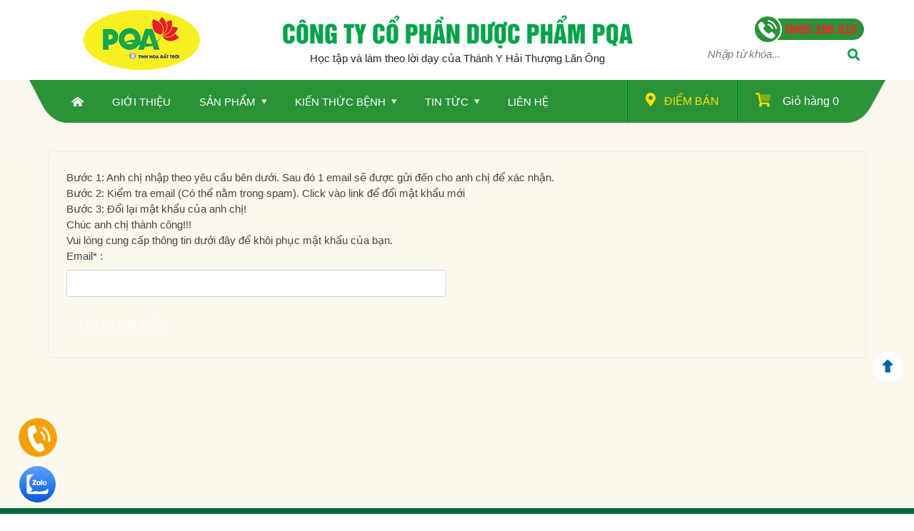

--- FILE ---
content_type: text/html; charset=UTF-8
request_url: https://thuocdongypqa.com.vn/quen-mat-khau
body_size: 12635
content:
<!DOCTYPE html PUBLIC "-//W3C//DTD XHTML 1.0 Transitional//EN" "http://www.w3.org/TR/xhtml1/DTD/xhtml1-transitional.dtd">
<html data-browser='Chrome' lang='vi' xmlns="http://www.w3.org/1999/xhtml">
    <head>
        <meta http-equiv="Content-Type" content="text/html; charset=utf-8" />
        <title>Quên mật khẩu</title>
        <meta name="viewport" content="width=device-width, initial-scale=1" />
        <link rel="shortcut icon" href="https://thuocdongypqa.com.vn/favicon.ico" type="image/x-icon" />
        <link rel="icon" href="https://thuocdongypqa.com.vn/favicon.ico" type="image/x-icon" />
        <meta name="description" content='Thông tin tài khoản' />
        <meta name="keywords" itemprop="keywords" content='Thông tin tài khoản' />
        <link rel="canonical" href="https://thuocdongypqa.com.vn/thanh-vien" />
                <meta name="robots" content="index, follow">
        
        <meta property="og:type" content="website" />
        <meta property="og:title" name="title" content='Quên mật khẩu' />
        <meta property="og:description" itemprop="description" name="description" content='Thông tin tài khoản' />
        <meta property="og:url" itemprop="url" content="https://thuocdongypqa.com.vn/thanh-vien" />
        <meta name="format-detection" content="telephone=no">
        
        <script language="javascript" >
            var ROOT = "https://thuocdongypqa.com.vn/";
            var DIR_IMAGE = "https://thuocdongypqa.com.vn/temp/default/images/";
            var deviceType = "computer";
            var lang = "vi";
            var lang_js = new Array();
            var lang_js_mod = new Array();lang_js['send']='Gửi';lang_js['check_login_course']='';lang_js['signin_false1']='';lang_js['signin_false']='Vui lòng đăng nhập để sử dụng chức năng này';lang_js['option_color']='Màu sắc';lang_js['view_all']='Xem tất cả';lang_js['user_notifications']='Thông báo';lang_js['search']='Tìm kiếm';lang_js['create_new_order']='Đã nhận đơn hàng mới {order_id} từ {order_name}';lang_js['customer_title']='Lời chứng thực';lang_js['why_choose_title']='Những ưu điểm của chúng tôi';lang_js['why_choose_title_small']='';lang_js['customer_title1']='';lang_js['teacher_home']='';lang_js['teacher_title']='';lang_js['teacher_title_small']='';lang_js['course_home']='KHÁM PHÁ MỚI';lang_js['course_title']='';lang_js['course_title_small']='';lang_js['footer_col']='footer_col';lang_js['footer_col1']='Địa chỉ';lang_js['footer_col2']='Liên kết hữu ích';lang_js['footer_col3']='Mạng xã hội';lang_js['homepage']='Trang chủ';lang_js['slogan']='CÔNG TY CỔ PHẦN DƯỢC PHẨM PQA';lang_js['note_slogan']='Học tập và làm theo lời dạy của Thánh Y Hải Thượng Lãn Ông';lang_js['code_upload_link']='Sản phẩm tải lên';lang_js['code_save_link']='Sản phẩm đã thích';lang_js['code_buy_link']='Sản phẩm đã mua';lang_js['code_revenue_link']='Doanh thu sản phẩm';lang_js['history_card_link']='';lang_js['change_point_link']='';lang_js['withdrawal_link']='';lang_js['information_user']='Thông tin cá nhân';lang_js['form_recuitment_short']='Vui lòng nhập thông tin cụ thể để đăng ký làm nhà phân phối của chúng tôi.';lang_js['form_recuitment']='Tuyển dụng <span>Nhà phân phối</span>';lang_js['noti_header']='<span>Thông báo</span> <br> <span>của tôi</span>';lang_js['favorite_header']='<span>Danh sách</span> <br> <span>yêu thích</span>';lang_js['user_header']='Đăng nhập';lang_js['hotline1']='';lang_js['hotline2']='';lang_js['search_text']='Nhập từ khóa...';lang_js['search_btn']='Tìm';lang_js['pages']='trang';lang_js['read_more']='Xem thêm';lang_js['update_false']='Cập nhật thất bại';lang_js['update_success']='Cập nhật thành công';lang_js['select_title']='Chọn ---';lang_js['aleft_title']='Thông báo';lang_js['price_empty']='Liên hệ';lang_js['back']='Quay lại';lang_js['month_01']='Tháng 01';lang_js['month_02']='Tháng 02';lang_js['month_03']='Tháng 03';lang_js['month_04']='Tháng 04';lang_js['month_05']='Tháng 05';lang_js['month_06']='Tháng 06';lang_js['month_07']='Tháng 07';lang_js['month_08']='Tháng 08';lang_js['month_09']='Tháng 09';lang_js['month_10']='Tháng 10';lang_js['month_11']='Tháng 11';lang_js['month_12']='Tháng 12';lang_js['basket']='Giỏ hàng';lang_js['product_menu']='Danh mục sản phẩm';lang_js['news_most_view']='Tin xem nhiều nhất';lang_js['news_focus']='Bài viết nổi bật';lang_js['video_focus']='Video nổi bật';lang_js['footer_contact']='Hỗ trợ khách hàng';lang_js['product_focus']='Bán chạy';lang_js['product_new']='Mới nhất';lang_js['product']='Sản phẩm';lang_js['product_highlight']='Nổi bật';lang_js['footer_news']='Tin tức mới';lang_js['sonline']='Online';lang_js['syesterday']='Hôm qua';lang_js['sday']='Hôm nay';lang_js['sweeklast']='Tuần trước';lang_js['sweek']='Tuần nây';lang_js['smonthlast']='Tháng trước';lang_js['smonth']='Tháng nay';lang_js['syearlast']='Năn trước';lang_js['syear']='Năm nay';lang_js['stotal']='Tổng truy cập';lang_js['signup']='Tư vấn miễn phí ';lang_js['copyright']='Copyright @ 2020. <b>thuocdongypqa.com.vn</b>';lang_js['title_register_top']='ĐĂNG KÝ EMAIL ĐỂ NHẬN ĐƯỢC CÁC THÔNG TIN MỚI NHẤT';lang_js['title_register']='';lang_js['text_register_mail']='Email của bạn';lang_js['err_in_stock']='Số lượng sản phẩm không đủ!';lang_js['err_in_stock_size']='Số lượng sản phẩm không đủ!';lang_js['delete_success']='Xóa thành công';lang_js['about_us']='Giới thiệu về';lang_js['commitment']='Cam kết từ PQA';lang_js['parent']='ĐỐI TÁC CHÍNH';lang_js['err_valid_input']='Vui lòng không để trống';lang_js['err_email_input']='Vui lòng nhập địa chỉ email hợp lê';lang_js['err_phone_input']='Vui lòng nhập số điện thoại hợp lệ!';lang_js['emaillist_success']='Nhận thông báo thành công!';lang_js['emaillist_false']='Nhận thông báo thất bại!';lang_js['err_exists_email']='Email đã tồn tại trong hệ thống';lang_js['exist']='Còn lại';lang_js['not_available']='Sản phẩm đã hết hàng';lang_js['check_order']='Kiểm tra đơn hàng';lang_js['text_order']='Mã đơn hàng hoặc điện thoại';lang_js['text_phone']='Nhập điện thoại hoặc email';lang_js['check']='Kiểm tra';lang_js['comment_your']='Bình luận của bạn';lang_js['change']='Sửa';lang_js['wcoin_not_enough']='';lang_js['err_wcoin_expires']='';lang_js['note_use_wcoin']='';lang_js['success_use_wcoin']='Sử dụng điểm thành công';lang_js['note_use_wcoin_plus']='';lang_js['copped']='';lang_js['full_name']='Họ tên';lang_js['enter_email']='Nhập email';lang_js['enter_phone']='Nhập số điện thoại';lang_js['enter_content']='Để lại tình trạng bệnh của bạn';lang_js['register_now']='Đăng ký';lang_js['product_review']='Đánh giá sản phẩm';lang_js['buy_now']='Mua ngay';lang_js['acctive_user']='Vui lòng kiểm tra email để kích hoạt tài khoản!';lang_js['free']='Miễn phí';lang_js['title_deal']='Khuyến mãi';lang_js['rest']='Còn lại';lang_js['customer']='Chăm sóc khách hàng';lang_js['product_group']='Danh mục sản phẩm';lang_js['product_deal']='Deals đang diễn ra';lang_js['brand']='Thương hiệu nổi bật';lang_js['all_product']='Tất cả sản phẩm';lang_js['please_signup']='Vui lòng đăng nhập để sự dụng chức năng này';lang_js['contact_title']='Menu';lang_js['service']='Dịch vụ';lang_js['register_mail']='Đăng ký dịch vụ';lang_js['about_tilte']='Thông tin địa chỉ công ty';lang_js['title_follow']='FOLLOW US';lang_js['title_service_left']='Dịch vụ của chúng tôi';lang_js['box_statistic']='Thông kê truy cập';lang_js['current_visitors']='Số người online';lang_js['visitors']='Tổng số truy cập';lang_js['of_pqa']='Của PQA';lang_js['focus_pqa']='Nổi bật PQA';lang_js['medicine_pqa']='Dược phẩm PQA';lang_js['about_note']='BÀI THUỐC GIA TRUYỀN, CỔ TRUYỀN';lang_js['handbook']='Cẩm Nang';lang_js['health']='Sức khỏe';lang_js['video_library']='Video';lang_js['video']='Video';lang_js['hotline_video']='Tổng đài tư vấn';lang_js['signup_advisory']='Đăng ký tư vấn';lang_js['hotline_hcm']='Hotline TP.HCM';lang_js['hotline_hn']='Hotline Hà Nội';lang_js['phone']='Số điện thoại';lang_js['email_of']='Email của bạn';lang_js['among']='trong tổng số';lang_js['seemorecomments']='xem thêm';lang_js['seemore']='Xem thêm';lang_js['zoomout']='Thu gọn';lang_js['list_comments']='Bình luận bài viết';lang_js['need_login']='Cần đăng nhập để sử dụng';lang_js['your_comments']='Để lại bình luận hoặc thông tin bệnh của bạn, chuyên gia PQA sẽ giải đáp sớm nhất!';lang_js['success_comment']='Gửi bình luận thành công';lang_js['news_group']='Danh mục cẩm nang';lang_js['experts']='Đội Ngũ <b>BÁC SĨ</b>';lang_js['news']='Tin tức - Sự kiện';lang_js['medicine_group']='Danh mục bệnh';lang_js['medicine']='Bài thuốc hay';lang_js['medicine_note']='Dược phẩm PQA là một kênh thông tin, cẩm nang sức khỏe miễn phí dành cho tất cả mọi người.';lang_js['branch']='Điểm bán';lang_js['free_support']='Tư vấn miễn phí';lang_js['all']='Tất cả';lang_js['reply']='Trả lời';lang_js['avatar']='Thuốc Nam PQA';lang_js['no_have_item']='Chưa có dữ liệu';lang_js_mod['user'] = new Array();lang_js_mod['user']['confirm_edit']='Cập nhật';lang_js_mod['user']['atm_name']='Tên chủ tài khoản ngân hàng';lang_js_mod['user']['atm_branch']='Chi nhánh ngân hàng';lang_js_mod['user']['atm_bank_name']='Tên ngân hàng';lang_js_mod['user']['atm_number']='Số tài khoản ngân hàng (Dùng để nhận tiền)';lang_js_mod['user']['other_address']='Bạn muốn giao hàng đến địa chỉ khác?';lang_js_mod['user']['request_collaborator_err']='Bạn đã gửi yêu cầu. Hệ thống sẽ xét duyệt yêu cầu của bạn trong thời gian sớm nhất';lang_js_mod['user']['request_collaborator_err0']='Yêu cầu của bạn đã bị từ chối bởi hệ thống';lang_js_mod['user']['register_contributor_success']='Gửi yêu cầu thành công. Hệ thống sẽ xét duyệt trong thời gian sớm nhất.';lang_js_mod['user']['add_other_address']='Thêm địa chỉ giao hàng mới';lang_js_mod['user']['default_address']='Sử dụng địa chỉ này làm mặc định.';lang_js_mod['user']['confirm']='Xác nhận';lang_js_mod['user']['confirm_code']='Mã xác nhận:';lang_js_mod['user']['cmnd']='Số CMND/Thẻ căn cước của bạn';lang_js_mod['user']['btn_update_register']='Gửi yêu cầu';lang_js_mod['user']['upline']='Tuyến trên/Người giới thiệu';lang_js_mod['user']['request_withdraw']='Gửi yêu cầu';lang_js_mod['user']['no_discount']='Hiện tại chưa có thống kê hoa hồng';lang_js_mod['user']['data_empty']='Không có dữ liệu';lang_js_mod['user']['err_minimum_money']='Số tiền tối thiểu phải lớn hơn [value] ';lang_js_mod['user']['err_wcoin']='Số tiền muốn rút phải nhỏ hơn số tiền có hiện tại';lang_js_mod['user']['err_wcoin_temp']='Tổng số tiền yêu cầu rút đã lớn hơn số tiền có hiện tại';lang_js_mod['user']['err_email_nl']='Email ngân lượng không tồn tại. Vui lòng cập nhật!';lang_js_mod['user']['withdraw_success']='Rút tiền tiền thành công. Hế thống sẽ chuyển tiền trong vòng 24h';lang_js_mod['user']['code_saved']='Sản phẩm đã thích';lang_js_mod['user']['withdraw_atm']='Rút tiền về ngân hàng';lang_js_mod['user']['withdraw_nl']='Rút tiền về ví Ngân Lượng';lang_js_mod['user']['withdraw_bk']='Rút tiền về ví Bảo Kim';lang_js_mod['user']['choose_atm']='Chọn ngân hàng';lang_js_mod['user']['branch_atm']='Chi nhánh';lang_js_mod['user']['number_atm']='Số tài khoản rút về';lang_js_mod['user']['name_owner_atm']='Tên chủ thẻ';lang_js_mod['user']['user_member']='Thành viên';lang_js_mod['user']['mod_title']='Member Account';lang_js_mod['user']['user_notification']='Thông báo';lang_js_mod['user']['my_profile']='Thông tin tài khoản';lang_js_mod['user']['err_invalid']='[name] không hợp lệ';lang_js_mod['user']['err_exited']='[name] đã tồn tại';lang_js_mod['user']['err_exit']='[name] không tồn tại trong hệ thống!';lang_js_mod['user']['err_valid_input']='Phần này không thể bỏ qua!';lang_js_mod['user']['mess_success']='[name] thành công!';lang_js_mod['user']['mess_success_1']='[name] thành công! Vui lòng kiểm tra email để kích hoạt tài khoản.';lang_js_mod['user']['mess_false']='[name] thất bại!';lang_js_mod['user']['access_denied']='Bạn không có quyền thực hiện thao tác này!';lang_js_mod['user']['action_success']='Thao tác thành công';lang_js_mod['user']['action_false']='Thao tác thất bại';lang_js_mod['user']['signin_success']='Đăng nhập thành công!';lang_js_mod['user']['signin_false']='Đăng nhập thất bại!';lang_js_mod['user']['signin_false_0']='Tài khoản của bạn chưa được kích hoạt! Vui lòng liên hệ với ban quản trị để kích hoạt';lang_js_mod['user']['signin_false_1']='Tài khoản của bạn chưa được kích hoạt! Vui lòng kiểm tra email để kích hoạt';lang_js_mod['user']['signin_false_2']='Tài khoản của bạn đã bị ngưng hoạt động!';lang_js_mod['user']['signup_success']='Đăng ký thành công!';lang_js_mod['user']['signup_success_0']='Đăng ký thành công!';lang_js_mod['user']['signup_success_1']='Đăng ký thành công! Vui lòng kiểm tra email để kích hoạt tài khoản';lang_js_mod['user']['signup_success_2']='Đăng ký thành công! Vui lòng chờ ban quản trị kích hoạt tài khoản';lang_js_mod['user']['my_account']='<span>Tài khoản</span> <br> <span>của bạn</span>';lang_js_mod['user']['no_have_item']='';lang_js_mod['user']['menu_title']='My Account';lang_js_mod['user']['form_signin_title']='Đăng nhập';lang_js_mod['user']['form_signup_title']='Đăng ký tài khoản';lang_js_mod['user']['signup_info_title']='Chúng tôi có<br />2 hình thức thanh toán';lang_js_mod['user']['signup']='Đăng ký';lang_js_mod['user']['signin']='Đăng nhập';lang_js_mod['user']['signout']='Thoát';lang_js_mod['user']['choose_avatar']='Chọn hình đại diện';lang_js_mod['user']['username']='Email';lang_js_mod['user']['password_cur']='Mật khẩu hiện tại';lang_js_mod['user']['password']='Mật khẩu';lang_js_mod['user']['re_password']='Nhập lại mật khẩu';lang_js_mod['user']['nickname']='Họ và tên';lang_js_mod['user']['err_user_contributor']='Không tìm thấy thông tin người giới thiệu trên hệ thống. Vui lòng kiểm tra lại thông tin';lang_js_mod['user']['phone']='Điện thoại';lang_js_mod['user']['address']='Địa chỉ nhà';lang_js_mod['user']['province']='Tỉnh / Thành phố';lang_js_mod['user']['district']='Quận / Huyện';lang_js_mod['user']['ward']='Phường / Xã';lang_js_mod['user']['btn_signin']='Đăng nhập';lang_js_mod['user']['btn_signup']='Đăng ký';lang_js_mod['user']['btn_update']='Cập nhật';lang_js_mod['user']['btn_submit']='Đồng ý';lang_js_mod['user']['change_pass']='Thay đổi mật khẩu';lang_js_mod['user']['forget_pass_send']='Một mật khẩu mới sẽ được gửi đến email của bạn. Nếu bạn không nhận được email này, xin vui lòng kiểm tra thư rác của bạn. Cảm ơn bạn!';lang_js_mod['user']['select_title']='Chọn ---';lang_js_mod['user']['manage_search']='Tìm kiếm';lang_js_mod['user']['group']='Nhóm';lang_js_mod['user']['date_begin']='Ngày tạo';lang_js_mod['user']['date_end']='Ngày hết hạn';lang_js_mod['user']['text_search']='';lang_js_mod['user']['status_order']='Tình trạng';lang_js_mod['user']['status_order_0']='Đơn hàng đã bị hủy ';lang_js_mod['user']['status_order_1']='Chờ lấy hàng ';lang_js_mod['user']['status_order_2']='Đã thanh toán ';lang_js_mod['user']['status_order_3']='Đang đi lấy ';lang_js_mod['user']['status_order_5']='Đang giao hàng ';lang_js_mod['user']['status_order_7']='Đã giao hàng ';lang_js_mod['user']['status_order_9']='Chờ chuyển hoàn ';lang_js_mod['user']['status_order_11']='Chuyển hoàn ';lang_js_mod['user']['status_order_13']='Không gặp khách ';lang_js_mod['user']['status_order_15']='Hủy giao hàng ';lang_js_mod['user']['status_order_10']='Đã hoàn tất ';lang_js_mod['user']['stt']='#';lang_js_mod['user']['order_code']='Mã đơn hàng';lang_js_mod['user']['col_picture']='Hình';lang_js_mod['user']['col_title']='Sản phẩm';lang_js_mod['user']['col_color']='Màu sắc';lang_js_mod['user']['col_size']='Size';lang_js_mod['user']['col_code_pic']='Product code';lang_js_mod['user']['col_price']='Giá';lang_js_mod['user']['col_quantity']='Số lượng';lang_js_mod['user']['col_total']='Thành tiền';lang_js_mod['user']['col_delete']='Remove';lang_js_mod['user']['cart_total']='Tạm tính';lang_js_mod['user']['promotional_code']='Mã khuyến mãi';lang_js_mod['user']['gift_voucher']='Phiếu quà tặng';lang_js_mod['user']['cart_shipping']='Phí vận chuyển';lang_js_mod['user']['cart_payment']=' Tổng cộng';lang_js_mod['user']['total_order']='Tổng hóa đơn';lang_js_mod['user']['date_create']='Ngày đặt hàng';lang_js_mod['user']['edit_success']='Sửa đổi đã được thực hiện!';lang_js_mod['user']['edit_false']='Sửa đổi không thành công, hãy thử lại!';lang_js_mod['user']['ordering_address']='Thông tin thanh toán';lang_js_mod['user']['delivery_address']='Thông tin vận chuyển';lang_js_mod['user']['od_same']='Sử dụng thông tin thanh toán';lang_js_mod['user']['full_name']='Họ và tên';lang_js_mod['user']['email']='Email';lang_js_mod['user']['ordering_shipping']='Phương thức vận chuyển';lang_js_mod['user']['ordering_method']='Phương thức thanh toán';lang_js_mod['user']['request_more']='Yêu cầu khác';lang_js_mod['user']['promotion_code']='Mã giảm giá';lang_js_mod['user']['percent']='Giảm giá %';lang_js_mod['user']['info']='Thông tin';lang_js_mod['user']['promotion_status']='Trạng thái';lang_js_mod['user']['promotion_status_0']='Have not been used yet';lang_js_mod['user']['promotion_status_1']='Đã sử dụng';lang_js_mod['user']['voucher_code']='Mã';lang_js_mod['user']['amount']='Tổng cộng';lang_js_mod['user']['amount_use']='Số tiền đã được sử dụng';lang_js_mod['user']['no_have_data']='Giỏ hàng của bạn trống';lang_js_mod['user']['btn_get_pass']='Lấy lại mật khẩu';lang_js_mod['user']['text_full_name']='Nhập họ và tên';lang_js_mod['user']['text_email']='Nhập email';lang_js_mod['user']['text_phone']='Nhập điện thoại';lang_js_mod['user']['text_address']='Nhập địa chỉ';lang_js_mod['user']['text_pass']='Nhập mật khẩu';lang_js_mod['user']['text_re_pass']='Nhập lại mật khẩu';lang_js_mod['user']['text_captcha']='Nhập mã bảo mật';lang_js_mod['user']['wellcom_user']='Chào mừng bạn đến với website bán hàng của chúng tôi!';lang_js_mod['user']['share_link']='Chia sẽ đường link bên dưới để nhận được % hoa hồng khi có ai <b>Click</b> vào link này và <b>Mua hàng</b>.';lang_js_mod['user']['contributor']='Tiền hoa hồng';lang_js_mod['user']['no_have_data_concontributor']='Chưa có hoa hồng';lang_js_mod['user']['price_shipping']='Phí vận chuyển';lang_js_mod['user']['wcoin_user']='Giảm giá sử dụng điểm';lang_js_mod['user']['wcoin_accumulation']='Điểm tích lũy';lang_js_mod['user']['warning_wcoin']='- Số điểm có thể sử dụng để mua sản phẩm.';lang_js_mod['user']['wcoin_expires']='- Thời gian còn để sử dụng điểm:';lang_js_mod['user']['date_expires']='- Số ngày hết hạn của điểm kể từ đơn hàng cuối cùng:';lang_js_mod['user']['wcoin_proportion']='- Tỷ lệ quy đổi điểm khi mua hàng, 1 điểm = ';lang_js_mod['user']['login_with_gg']='Đăng nhập bằng google';lang_js_mod['user']['login_with_fb']='Đăng nhập bằng facebook';lang_js_mod['user']['forget_pass']='Quên mật khẩu? Khôi phục mật khẩu';lang_js_mod['user']['click_here']='Tại đây';lang_js_mod['user']['content']='Nội dung';lang_js_mod['user']['time']='Thời gian';lang_js_mod['user']['day']='ngày';lang_js_mod['user']['total_commissions']='Hoa hồng dự kiến';lang_js_mod['user']['total_tree']='Doanh số hệ thống';lang_js_mod['user']['total_wcoin']='Doanh số cá nhân';lang_js_mod['user']['consignee_at']='Nhận hàng tại';lang_js_mod['user']['note_get_pass']='Bước 1: Anh chị nhập theo yêu cầu bên dưới. Sau đó 1 email sẽ được gửi đến cho anh chị để xác nhận.<br/>Bước 2: Kiểm tra email (Có thể nằm trong spam). Click vào link để đổi mật khẩu mới<br/>Bước 3: Đổi lại mật khẩu của anh chị!<br/>Chúc anh chị thành công!!!<br/>Vui lòng cung cấp thông tin dưới đây để khôi phục mật khẩu của bạn.';lang_js_mod['user']['next_order']='Tiếp tục đặt hàng';lang_js_mod['user']['wcoin_before']='Wcoin trước';lang_js_mod['user']['wcoin_after']='Wcoin sau';lang_js_mod['user']['save_method']='Phí khi thanh toán';lang_js_mod['user']['note_plus_wcoin']='Lưu ý: Wcoin tích lũy sẽ được cộng vào tài khoản khi chúng tôi xác nhận hoàn tất đơn hàng.';lang_js_mod['user']['date_update']='Ngày cập nhật';lang_js_mod['user']['invoice']='Thông tin hóa đơn đỏ';lang_js_mod['user']['invoice_company']='Tên công ty';lang_js_mod['user']['invoice_tax_code']='Mã số thuế';lang_js_mod['user']['invoice_address']='Địa chỉ công ty';lang_js_mod['user']['send_false']='Gửi không thành công';lang_js_mod['user']['send_success']='Gửi thành công';
        </script>

        <link rel="stylesheet" href="https://stackpath.bootstrapcdn.com/bootstrap/4.4.1/css/bootstrap.min.css"
            integrity="sha384-Vkoo8x4CGsO3+Hhxv8T/Q5PaXtkKtu6ug5TOeNV6gBiFeWPGFN9MuhOf23Q9Ifjh" crossorigin="anonymous">
        <link href="https://thuocdongypqa.com.vn/temp/default/css/global/fontawesome/css/all.min.css?ver=2.0" rel="stylesheet" />
                <link href="https://thuocdongypqa.com.vn/temp/default/css/global/layout.css?ver=2.0" rel="stylesheet" />
        
        
        <link rel="stylesheet" href="https://thuocdongypqa.com.vn/js/jquery_ui/jquery-ui.css?ver=2.0" type="text/css" /><link rel="stylesheet" href="https://thuocdongypqa.com.vn/js/fancybox/assets/jquery.fancybox.min.css?ver=2.0" type="text/css" /><link rel="stylesheet" href="https://cdn.jsdelivr.net/npm/@fancyapps/fancybox@3.5.7/dist/jquery.fancybox.min.css?ver=2.0" type="text/css" /><link rel="stylesheet" href="https://thuocdongypqa.com.vn/js/slick/assets/slick.css?ver=2.0" type="text/css" /><link rel="stylesheet" href="https://thuocdongypqa.com.vn/js/slick/assets/slick-theme.css?ver=2.0" type="text/css" /><link rel="stylesheet" href="https://thuocdongypqa.com.vn/temp/default/css/user/user.css?ver=2.0" type="text/css" />

        <!--<link href="https://fonts.googleapis.com/css?family=Open+Sans:300,400,600,700&display=swap&subset=vietnamese"
            rel="stylesheet">-->
        <link href="https://fonts.googleapis.com/css2?family=Montserrat:wght@300;400;500;600;700&display=swap" rel="stylesheet">

        <!--[if lt IE 9]>
            <script src="https://oss.maxcdn.com/libs/html5shiv/3.7.0/html5shiv.js"></script>
            <script src="https://oss.maxcdn.com/libs/respond.js/1.3.0/respond.min.js"></script>
            <script src="https://oss.maxcdn.com/respond/1.4.2/respond.min.js"></script>
        <![endif]-->
        <!-- Google tag (gtag.js) -->
<script async src="https://www.googletagmanager.com/gtag/js?id=AW-16478622072">
</script>
<!-- Meta Pixel Code -->
<script>
  !function(f,b,e,v,n,t,s)
  {if(f.fbq)return;n=f.fbq=function(){n.callMethod?
  n.callMethod.apply(n,arguments):n.queue.push(arguments)};
  if(!f._fbq)f._fbq=n;n.push=n;n.loaded=!0;n.version='2.0';
  n.queue=[];t=b.createElement(e);t.async=!0;
  t.src=v;s=b.getElementsByTagName(e)[0];
  s.parentNode.insertBefore(t,s)}(window, document,'script',
  'https://connect.facebook.net/en_US/fbevents.js');
  fbq('init', '397131829860854');
  fbq('track', 'PageView');
</script>
<noscript><img height="1" width="1" style="display:none"
  src="https://www.facebook.com/tr?id=397131829860854&ev=PageView&noscript=1"
/></noscript>
<!-- End Meta Pixel Code -->
<script>
  window.dataLayer = window.dataLayer || [];
  function gtag(){dataLayer.push(arguments);}
  gtag('js', new Date());

  gtag('config', 'AW-16478622072');
</script>

<!-- Google Tag Manager --> <script>(function(w,d,s,l,i){w[l]=w[l]||[];w[l].push({'gtm.start': new Date().getTime(),event:'gtm.js'});var f=d.getElementsByTagName(s)[0], j=d.createElement(s),dl=l!='dataLayer'?'&l='+l:'';j.async=true;j.src= 'https://www.googletagmanager.com/gtm.js?id='+i+dl;f.parentNode.insertBefore(j,f); })(window,document,'script','dataLayer','GTM-PRP5MLF');</script> <!-- End Google Tag Manager -->
<!-- Meta Pixel Code -->
<script>
  !function(f,b,e,v,n,t,s)
  {if(f.fbq)return;n=f.fbq=function(){n.callMethod?
  n.callMethod.apply(n,arguments):n.queue.push(arguments)};
  if(!f._fbq)f._fbq=n;n.push=n;n.loaded=!0;n.version='2.0';
  n.queue=[];t=b.createElement(e);t.async=!0;
  t.src=v;s=b.getElementsByTagName(e)[0];
  s.parentNode.insertBefore(t,s)}(window, document,'script',
  'https://connect.facebook.net/en_US/fbevents.js');
  fbq('init', '337072035717042');
  fbq('track', 'PageView');
</script>
<noscript><img height="1" width="1" style="display:none"
  src="https://www.facebook.com/tr?id=337072035717042&ev=PageView&noscript=1"
/></noscript>
<!-- End Meta Pixel Code -->

<meta name="google-site-verification" content="tQ1754w3_vp3oyjA1QZhRJLHB8myOdUp_yy618rohxo" />
    </head>

    <body>
        <div id="tth-wrapper" class="wrapper_ header_style1">
            <link href="https://thuocdongypqa.com.vn/temp/default/css/global/header.css?ver=2.0" rel="stylesheet" type="text/css" />
                        <header>
                <div class="header_top">
                    <div class="container">
                        <div class="row">
                            <div class="logo col-lg-3 col-md-3 col-5 px-lg-0"><a href="https://thuocdongypqa.com.vn/" target="_self"><img  src="https://thuocdongypqa.com.vn/uploads/banner/2022_01/Logo-PQA-thuocdongypqa.png"   alt="" ></a></div>
                            <div class="slogan col-lg-6 d-none d-lg-block text-center">
                                <h1 class="top">CÔNG TY CỔ PHẦN DƯỢC PHẨM PQA</h1>
                                <div class="bottom">Học tập và làm theo lời dạy của Thánh Y Hải Thượng Lãn Ông</div>
                           </div>
                           <div class="right col-lg-3 col-md-9 col-6 ml-auto">
                                
                                <a href="tel:0965.196.515" class="hotline d-none d-lg-inline-flex align-items-center"><span class="icon"></span><span class="tel">0965.196.515</span></a>
                                <div class="box_search">
    <form id="form_search_product" action="https://thuocdongypqa.com.vn/tim-kiem" method="get" autocomplete="off">        
        <input name="keyword" class="text_search" id="product" type="text" value="" placeholder="Nhập từ khóa...">
        <button class="btn_clear" type="button"><i class="fal fa-times"></i></button>
        <button class="btn_search" type="button" value="Tìm"><i class="fas fa-search"></i></button>
    </form>
</div>
                                
                                <div class="cart_mobile d-lg-none mx-auto"><div id="header_cart" class="header-btn header_cart">
    <a href="https://thuocdongypqa.com.vn/gio-hang">
        <i class="fad fa-shopping-cart"></i>
        <span class="text">
            <span class="d-none d-md-inline-block">Giỏ hàng</span>  
            <span class="num_cart">0</span>
        </span>
    </a>
    
</div></div>
                                <div class="header-tool">
                                    <button class="navbar-toggler" type="button" data-target="#tth-main-menu" aria-controls="tth-main-menu" aria-expanded="false" aria-label="Toggle navigation">
                                        <span class="icon-bar"></span><span class="icon-bar"></span><span class="icon-bar"></span>
                                    </button>
                                </div>
                           </div>
                       </div>
                    </div>
                </div>
                <div class="header_bottom d-none d-lg-block">
                    <div class="wrapper">
                        <div class="row">
                            <nav class="navbar navbar-expand-lg flex-fill p-0 sidebarNavigation d-none d-lg-flex">
                                <div class="collapse navbar-collapse" id="tth-main-menu"><ul class="nav navbar-nav menu-wrapper m-0 " >
        <li class="nav-item dropdown first"><a href="https://thuocdongypqa.com.vn/" target="_self"  class="nav-link dropdown-toggle "><span class="text"><i class='fas fa-home-alt'></i></span></a>
        
        
    </li>
    
    <li class="nav-item dropdown "><a href="https://thuocdongypqa.com.vn/ve-chung-toi" target="_self"  class="nav-link dropdown-toggle "><span class="text">Giới thiệu</span></a>
        
        
    </li>
    
    <li class="nav-item dropdown "><a href="https://thuocdongypqa.com.vn/san-pham" target="_self"  class="nav-link dropdown-toggle "><span class="text">Sản phẩm</span></a>
        <ul class="dropdown-menu">
            <li class="dropdown-item first"><a href="https://thuocdongypqa.com.vn/san-pham/dac-tri-duong-ho-hap" target="" class=""><span class="text">Hô Hấp - Ho Hen</span></a></li>
            
            <li class="dropdown-item "><a href="https://thuocdongypqa.com.vn/san-pham/dac-tri-duong-tieu-hoa" target="" class=""><span class="text">Tiêu Hóa</span></a></li>
            
            <li class="dropdown-item "><a href="https://thuocdongypqa.com.vn/san-pham/tri-dau-nhuc-xuong-khop" target="" class=""><span class="text">Xương Khớp</span></a></li>
            
            <li class="dropdown-item "><a href="https://thuocdongypqa.com.vn/san-pham/me-va-be" target="" class=""><span class="text">Mẹ và bé</span></a></li>
            
            <li class="dropdown-item "><a href="https://thuocdongypqa.com.vn/san-pham/thanh-nhiet-giai-doc" target="" class=""><span class="text">Thanh nhiệt - Giải độc</span></a></li>
            
            <li class="dropdown-item "><a href="https://thuocdongypqa.com.vn/san-pham/dac-tri-huyet-ap-tim-mach" target="" class=""><span class="text">Huyết Áp – Tim Mạch</span></a></li>
            
            <li class="dropdown-item "><a href="https://thuocdongypqa.com.vn/san-pham/sac-dep-noi-tiet-sinh-ly" target="" class=""><span class="text">Sắc đẹp - Nội Tiết - Sinh Lý</span></a></li>
            
            <li class="dropdown-item "><a href="https://thuocdongypqa.com.vn/san-pham/dau-mat" target="" class=""><span class="text">Đau mắt - Đỏ mắt</span></a></li>
            
            <li class="dropdown-item "><a href="https://thuocdongypqa.com.vn/san-pham/than-kinh-mat-ngu" target="" class=""><span class="text">Thần kinh – Mất Ngủ</span></a></li>
            
            <li class="dropdown-item last"><a href="https://thuocdongypqa.com.vn/san-pham/thuoc-pqa" target="" class=""><span class="text">Thuốc PQA</span></a></li>
            
        </ul>
        
    </li>
    
    <li class="nav-item dropdown "><a href="https://thuocdongypqa.com.vn/tin-tuc" target="_self"  class="nav-link dropdown-toggle "><span class="text">Kiến thức bệnh</span></a>
        <ul class="dropdown-menu">
            <li class="dropdown-item first"><a href="https://thuocdongypqa.com.vn/benh-parkinson" target="" class=""><span class="text">Bệnh Parkinson</span></a></li>
            
            <li class="dropdown-item has-submenu"><a href="https://thuocdongypqa.com.vn/benh-xuong-khop" target="" class=""><span class="text">Bệnh Xương khớp</span></a><ul class="dropdown-menu">
            <li class="dropdown-item first"><a href="https://thuocdongypqa.com.vn/dau-than-kinh-toa" target="" class=""><span class="text">Đau thần kinh tọa</span></a></li>
            
            <li class="dropdown-item last"><a href="https://thuocdongypqa.com.vn/te-bi-chan-tay" target="" class=""><span class="text">Tê bì chân tay</span></a></li>
            
        </ul></li>
            
            <li class="dropdown-item has-submenu"><a href="https://thuocdongypqa.com.vn/tai-mui-hong" target="" class=""><span class="text">Bệnh Tai - Mũi - Họng</span></a><ul class="dropdown-menu">
            <li class="dropdown-item first last"><a href="https://thuocdongypqa.com.vn/benh-viem-mui-di-ung" target="" class=""><span class="text">Viêm mũi dị ứng</span></a></li>
            
        </ul></li>
            
            <li class="dropdown-item has-submenu"><a href="https://thuocdongypqa.com.vn/benh-tieu-hoa" target="" class=""><span class="text">Bệnh Tiêu Hóa</span></a><ul class="dropdown-menu">
            <li class="dropdown-item first last"><a href="https://thuocdongypqa.com.vn/benh-tao-bon-1" target="" class=""><span class="text">Bệnh Táo Bón</span></a></li>
            
        </ul></li>
            
            <li class="dropdown-item "><a href="https://thuocdongypqa.com.vn/benh-hen-suyen" target="" class=""><span class="text">Bệnh Hen Suyễn</span></a></li>
            
            <li class="dropdown-item "><a href="https://thuocdongypqa.com.vn/benh-sa-tu-cung-1" target="" class=""><span class="text">Bệnh Sa Tử Cung</span></a></li>
            
            <li class="dropdown-item last"><a href="https://thuocdongypqa.com.vn/benh-mo-mau" target="" class=""><span class="text">Bệnh mỡ máu</span></a></li>
            
        </ul>
        
    </li>
    
    <li class="nav-item dropdown "><a href="https://thuocdongypqa.com.vn/tin-tuc-va-su-kien" target="_self"  class="nav-link dropdown-toggle "><span class="text">Tin tức</span></a>
        <ul class="dropdown-menu">
            <li class="dropdown-item first"><a href="https://thuocdongypqa.com.vn/tin-noi-bat" target="" class=""><span class="text">Tin nổi bật</span></a></li>
            
            <li class="dropdown-item "><a href="https://thuocdongypqa.com.vn/hoat-dong-cong-dong" target="" class=""><span class="text">Tin hoạt động</span></a></li>
            
            <li class="dropdown-item last"><a href="https://thuocdongypqa.com.vn/duoc-lieu" target="" class=""><span class="text">Dược liệu  &amp; Bài thuốc</span></a></li>
            
        </ul>
        
    </li>
    
    <li class="nav-item dropdown last"><a href="https://thuocdongypqa.com.vn/lien-he" target="_self"  class="nav-link dropdown-toggle "><span class="text">Liên hệ</span></a>
        
        
    </li>
    
</ul></div>
                            </nav>
                            <div class="header-btn header_branch"><a href="https://thuocdongypqa.com.vn/diem-ban" rel="nofollow"><i class="fas fa-map-marker-alt"></i>Điểm bán</a></div>
                            <div id="header_cart" class="header-btn header_cart">
    <a href="https://thuocdongypqa.com.vn/gio-hang">
        <i class="fad fa-shopping-cart"></i>
        <span class="text">
            <span class="d-none d-md-inline-block">Giỏ hàng</span>  
            <span class="num_cart">0</span>
        </span>
    </a>
    
</div>
                        </div>
                    </div>
                </div>                
            </header>
            

            

            <div class="slider_nav">
                
            </div>

            

            

            
                        <div class="full ">
                <div class="wrapper wrapper_user c_m">
                    <div id="container">
                        <div class="box_mid ">
    <div class="box_mid-content"><div class="wrapper">
    
    Bước 1: Anh chị nhập theo yêu cầu bên dưới. Sau đó 1 email sẽ được gửi đến cho anh chị để xác nhận.<br/>Bước 2: Kiểm tra email (Có thể nằm trong spam). Click vào link để đổi mật khẩu mới<br/>Bước 3: Đổi lại mật khẩu của anh chị!<br/>Chúc anh chị thành công!!!<br/>Vui lòng cung cấp thông tin dưới đây để khôi phục mật khẩu của bạn.
    <div id="user_forgot_pass" class="user_form">
        
        <form id="form_change_pass" name="form_change_pass" method="post" action="https://thuocdongypqa.com.vn/quen-mat-khau" >
            <div class="form_mess"></div>
            <div class="row">
                <div class="col-md-6" style="margin-bottom: 20px;">
                    <label>Email<span class="required">*</span> :</label>
                    <input id="username" name="username" type="text" maxlength="100" value="" class="form-control" />
                    <div class="clear"></div>
                </div>
            </div>
            <div class="row_btn">
                <input type="hidden" name="do_submit" value="1" />
                <input type="submit" class="btn btn-default btn_custom" value="Lấy lại mật khẩu" />
            </div>
        </form>
          
    </div>
</div></div>
</div>
                        <div class="clear"></div>
                    </div>
                    <div class="clear"></div>
                </div>
            </div>
            
            
            
            <div id="footer-clear" class="clear"></div>
            
                        
            <link href="https://thuocdongypqa.com.vn/temp/default/css/global/footer.css?ver=2.0" rel="stylesheet" type="text/css" />
            <footer>
                <div class="container">
                    <div class="row">
                        <div class="footer-col col-lg-auto col-md-6 col-12 col1 pl-lg-0">
                            <a href="https://thuocdongypqa.com.vn/" target="_self"><img  src="https://thuocdongypqa.com.vn/uploads/banner/2020_07/logo-pqa-footer.png"   alt="" ></a>
                            <div class="banner_item" style=""><p><span style="font-size: 18px;"><strong><span style="color: #ffeb3b;">CÔNG TY CỔ PHẦN DƯỢC PHẨM PQA - THUỐC ĐÔNG Y GIA TRUYỀN</span></strong></span></p>
<p>Số ĐKKD 0106624287 tại Sở Kế hoạch Đầu tư Nam Định cấp ngày: 21/8/2014<br />Đăng ký lần 9: 20/12/2022</p>
<p>Đại diện: Trần Thị Mỹ Linh</p>
<p>VPKD: Cầu Lộc An, xã Lộc An, Nam Định</p>
<p><span style="color: #ffff00;">&gt;</span> Đây là website bán hàng chính thức của Công ty CP Dược Phẩm PQA.</p></div>
                        </div>
                        <div class="footer-col col-lg-auto col-md-6 col-12 col2">
                            <div class="title">Địa chỉ</div>
                            <div class="banner_item" style=""><p class="fas fa-map-marker-alt">Thửa 99, QL10, xã Tân Thành, Vụ Bản, Nam Định</p>
<p class="fas fa-phone-alt">Tel: 0965.196.515</p>
<p class="fas fa-envelope">Email: tuvan@thuocnampqa.vn</p>
<p class="map"><img class="" src="https://thuocnampqa.vn/uploads/banner/2020_06/map.png" alt="map" width="28" height="28" /> <a title="Bản đồ chỉ dẫn công ty Dược Phẩm PQA" href="https://www.google.com/maps/place/C%C3%94NG+TY+C%E1%BB%94+PH%E1%BA%A6N+D%C6%AF%E1%BB%A2C+PH%E1%BA%A8M+PQA/@20.3921947,106.1440363,17z/data=!3m1!4b1!4m12!1m6!3m5!1s0x3135e7412f55cf5d:0x27e454ad26f350df!2zQ8OUTkcgVFkgQ-G7lCBQSOG6pk4gRMav4buiQyBQSOG6qE0gUFFB!8m2!3d20.3921897!4d106.146225!3m4!1s0x3135e7412f55cf5d:0x27e454ad26f350df!8m2!3d20.3921897!4d106.146225" target="_blank" rel="nofollow noopener noreferrer">BẢN ĐỒ CHỈ DẪN</a></p></div>
                        </div>
                        <div class="footer-col col-lg-auto col-md-6 col-12 col3">
                            <div class="title">Liên kết hữu ích</div>
                            <ul class="list_none " >
        <li class="menu_li first chinh-sach-bao-mat-thong-tin"><a href="https://thuocdongypqa.com.vn/chinh-sach-bao-mat-thong-tin" target="_self"  class="menu_link css_bo ">Chính sách bảo mật thông tin</a>
        
        
    </li>
    
    <li class="menu_li  chinh-sach-kiem-hang-va-doi-tra"><a href="https://thuocdongypqa.com.vn/chinh-sach-kiem-hang-va-doi-tra-san-pham" target="_self"  class="menu_link css_bo ">Chính sách Kiểm hàng và Đổi trả</a>
        
        
    </li>
    
    <li class="menu_li  chinh-sach-mua-hang-thanh-toan"><a href="https://thuocdongypqa.com.vn/chinh-sach-mua-hang-thanh-toan" target="_self"  class="menu_link css_bo ">Chính sách Mua hàng - Thanh toán</a>
        
        
    </li>
    
    <li class="menu_li last chinh-sach-van-chuyen"><a href="https://thuocdongypqa.com.vn/chinh-sach-van-chuyen" target="_self"  class="menu_link css_bo ">Chính sách vận chuyển</a>
        
        
    </li>
    
</ul>
                        </div>
                        <div class="footer-col col-lg-auto col-md-6 col-12 col4 pr-lg-0">
                            <div class="title">Mạng xã hội</div>
                            <div class="follow">
                                                                <a href="https://www.youtube.com/channel/UCVclTkbo0lmUbCa9Cpr9c4Q" target="_blank" class="solo-item" rel="nofollow"><i class="fab fa-youtube"></i></a>
                                
                                                                <a href="https://twitter.com/thuocnam_pqa" target="_blank" class="solo-item" rel="nofollow"><i class="fab fa-twitter"></i></a>
                                
                                                                <a href="https://www.facebook.com/thuocnampqavn/" target="_blank" class="solo-item" rel="nofollow"><i class="fab fa-facebook-f"></i></a>
                                
                                                                <a href="https://www.linkedin.com/in/thuocnampqa" target="_blank" class="solo-item" rel="nofollow"><i class="zalo"></i></a>
                                
                            </div>
                            <div class="bct mt-4"></div>
                            <div class="bct mt-4"></div>
                        </div>
                    </div>
                </div>
                <div id="bottom">
                    <div class="container">
                        <div class="row">
                            <div class="copyright px-3 px-lg-0">Copyright @ 2020. <b>thuocdongypqa.com.vn</b>
                                <a href="https://thietkewebsite.info.vn" target="_blank" style="display: none; font-size: 0px">Thiết kế web bởi IMS</a>
                                <a href="https://app24h.net" target="_blank" style="display: none; font-size: 0px">Thiết kế app bởi IMS</a>
                            </div>
                        </div>             
                    </div>
                </div>
                
            </footer>
            <div class="hotline sticky" onclick="document.location.href = 'tel:0965.196.515'">
                <div class="ring">
                    <div class="phone">
                        <div class="phone-circle"></div>
                        <div class="phone-circle-fill"></div>
                        <div class="phone-img-circle"></div>
                    </div>
                </div>
                <span>0965.196.515</span>
            </div>
            <div class="zalo sticky">
                <a href="https://zalo.me/0945526618"><img src="https://thuocdongypqa.com.vn/temp/default/images/widget_icon_zalo.svg"></a>
            </div>
        </div>
        <div id="tth-scroll_left" class=""></div>
        <div id="tth-scroll_right" class=""></div>
        <div id="tth-loading"></div>
        <div id="BactoTop"></div>

        

        

        

        
        <div class='overlay'></div>
        <aside class="sideMenu">
            <div class="box_user"><div class="logo"><a href="https://thuocdongypqa.com.vn/" target="_self"><img  src="https://thuocdongypqa.com.vn/uploads/banner/2022_01/Logo-PQA-thuocdongypqa.png"   alt="" ></a></div></div>
            <button class="navbar-toggler" type="button"><span class="icon-bar"></span><span class="icon-bar"></span><span class="icon-bar"></span></button>
            <div id="tth-side-menu"><ul class="list_none " >
        <li class="menu_li first">
        <a href="https://thuocdongypqa.com.vn/trang-chu" target="_self"  class="menu_link css_bo ">Trang chủ</a>
        
        
    </li>
    
    <li class="menu_li ">
        <a href="https://thuocdongypqa.com.vn/ve-chung-toi.html" target="_self"  class="menu_link css_bo ">Giới thiệu</a>
        
        
    </li>
    
    <li class="menu_li ">
        <a href="https://thuocdongypqa.com.vn/san-pham" target="_self"  class="menu_link css_bo ">Sản phẩm</a>
        <div class="menu_sub">
            <span class="menu_back" href="#"><i class="fad fa-chevron-left moveLeft"></i> Quay lại</span>
            <ul class="list_none">
                <li class="first">
                    <a href="https://thuocdongypqa.com.vn/san-pham/dac-tri-duong-ho-hap" target="" class="">Hô Hấp - Ho Hen</a>
                    
                </li>
                
                <li class="">
                    <a href="https://thuocdongypqa.com.vn/san-pham/dac-tri-duong-tieu-hoa" target="" class="">Tiêu Hóa</a>
                    
                </li>
                
                <li class="">
                    <a href="https://thuocdongypqa.com.vn/san-pham/tri-dau-nhuc-xuong-khop" target="" class="">Xương Khớp</a>
                    
                </li>
                
                <li class="">
                    <a href="https://thuocdongypqa.com.vn/san-pham/me-va-be" target="" class="">Mẹ và bé</a>
                    
                </li>
                
                <li class="">
                    <a href="https://thuocdongypqa.com.vn/san-pham/thanh-nhiet-giai-doc" target="" class="">Thanh nhiệt - Giải độc</a>
                    
                </li>
                
                <li class="">
                    <a href="https://thuocdongypqa.com.vn/san-pham/dac-tri-huyet-ap-tim-mach" target="" class="">Huyết Áp – Tim Mạch</a>
                    
                </li>
                
                <li class="">
                    <a href="https://thuocdongypqa.com.vn/san-pham/sac-dep-noi-tiet-sinh-ly" target="" class="">Sắc đẹp - Nội Tiết - Sinh Lý</a>
                    
                </li>
                
                <li class="">
                    <a href="https://thuocdongypqa.com.vn/san-pham/dau-mat" target="" class="">Đau mắt - Đỏ mắt</a>
                    
                </li>
                
                <li class="">
                    <a href="https://thuocdongypqa.com.vn/san-pham/than-kinh-mat-ngu" target="" class="">Thần kinh – Mất Ngủ</a>
                    
                </li>
                
                <li class="last">
                    <a href="https://thuocdongypqa.com.vn/san-pham/thuoc-pqa" target="" class="">Thuốc PQA</a>
                    
                </li>
                
            </ul>
        </div>
        
    </li>
    
    <li class="menu_li ">
        <a href="https://thuocdongypqa.com.vn/kien-thuc-benh" target="_self"  class="menu_link css_bo ">Kiến thức bệnh</a>
        <div class="menu_sub">
            <span class="menu_back" href="#"><i class="fad fa-chevron-left moveLeft"></i> Quay lại</span>
            <ul class="list_none">
                <li class="first">
                    <a href="https://thuocdongypqa.com.vn/benh-parkinson" target="" class="">Bệnh Parkinson</a>
                    
                </li>
                
                <li class="has-submenu">
                    <a href="https://thuocdongypqa.com.vn/benh-xuong-khop" target="" class="">Bệnh Xương khớp</a>
                    <div class="menu_sub">
            <span class="menu_back" href="#"><i class="fad fa-chevron-left moveLeft"></i> Quay lại</span>
            <ul class="list_none">
                <li class="first">
                    <a href="https://thuocdongypqa.com.vn/dau-than-kinh-toa" target="" class="">Đau thần kinh tọa</a>
                    
                </li>
                
                <li class="last">
                    <a href="https://thuocdongypqa.com.vn/te-bi-chan-tay" target="" class="">Tê bì chân tay</a>
                    
                </li>
                
            </ul>
        </div>
                </li>
                
                <li class="has-submenu">
                    <a href="https://thuocdongypqa.com.vn/tai-mui-hong" target="" class="">Bệnh Tai - Mũi - Họng</a>
                    <div class="menu_sub">
            <span class="menu_back" href="#"><i class="fad fa-chevron-left moveLeft"></i> Quay lại</span>
            <ul class="list_none">
                <li class="first last">
                    <a href="https://thuocdongypqa.com.vn/benh-viem-mui-di-ung" target="" class="">Viêm mũi dị ứng</a>
                    
                </li>
                
            </ul>
        </div>
                </li>
                
                <li class="has-submenu">
                    <a href="https://thuocdongypqa.com.vn/benh-tieu-hoa" target="" class="">Bệnh Tiêu Hóa</a>
                    <div class="menu_sub">
            <span class="menu_back" href="#"><i class="fad fa-chevron-left moveLeft"></i> Quay lại</span>
            <ul class="list_none">
                <li class="first last">
                    <a href="https://thuocdongypqa.com.vn/benh-tao-bon-1" target="" class="">Bệnh Táo Bón</a>
                    
                </li>
                
            </ul>
        </div>
                </li>
                
                <li class="">
                    <a href="https://thuocdongypqa.com.vn/benh-hen-suyen" target="" class="">Bệnh Hen Suyễn</a>
                    
                </li>
                
                <li class="">
                    <a href="https://thuocdongypqa.com.vn/benh-sa-tu-cung-1" target="" class="">Bệnh Sa Tử Cung</a>
                    
                </li>
                
                <li class="last">
                    <a href="https://thuocdongypqa.com.vn/benh-mo-mau" target="" class="">Bệnh mỡ máu</a>
                    
                </li>
                
            </ul>
        </div>
        
    </li>
    
    <li class="menu_li ">
        <a href="https://thuocdongypqa.com.vn/tin-tuc-va-su-kien" target="_self"  class="menu_link css_bo ">Tin tức</a>
        <div class="menu_sub">
            <span class="menu_back" href="#"><i class="fad fa-chevron-left moveLeft"></i> Quay lại</span>
            <ul class="list_none">
                <li class="first">
                    <a href="https://thuocdongypqa.com.vn/tin-noi-bat" target="" class="">Tin nổi bật</a>
                    
                </li>
                
                <li class="">
                    <a href="https://thuocdongypqa.com.vn/hoat-dong-cong-dong" target="" class="">Tin hoạt động</a>
                    
                </li>
                
                <li class="last">
                    <a href="https://thuocdongypqa.com.vn/duoc-lieu" target="" class="">Dược liệu  &amp; Bài thuốc</a>
                    
                </li>
                
            </ul>
        </div>
        
    </li>
    
    <li class="menu_li ">
        <a href="https://thuocdongypqa.com.vn/diem-ban" target="_self"  class="menu_link css_bo ">Điểm bán</a>
        
        
    </li>
    
    <li class="menu_li last">
        <a href="https://thuocdongypqa.com.vn/lien-he" target="_self"  class="menu_link css_bo ">Liên hệ</a>
        
        
    </li>
    
</ul></div>
        </aside>
        <script defer >(function(d, s, id) {
          var js, fjs = d.getElementsByTagName(s)[0];
          if (d.getElementById(id)) return;
          js = d.createElement(s); js.id = id;
          js.src = "https://connect.facebook.net/vi_VN/sdk.js#xfbml=1&version=v3.2";
          fjs.parentNode.insertBefore(js, fjs);
        }(document, "script", "facebook-jssdk"));</script>
        <script  src="https://thuocdongypqa.com.vn/js/jsmerge.min.js?ver=2.0"></script><script  src="https://thuocdongypqa.com.vn/js/jquery_ui/jquery-ui.min.js?ver=2.0"></script><script  src="https://thuocdongypqa.com.vn/js/lazyload.min.js?ver=2.0"></script><script  src="https://thuocdongypqa.com.vn/js/fancybox/jquery.fancybox.min.js?ver=2.0"></script><script  src="https://thuocdongypqa.com.vn/js/auto_numeric/autoNumeric.js?ver=2.0"></script><script  src="https://thuocdongypqa.com.vn/js/jalert/jAlert-v3.js?ver=2.0"></script><script  src="https://thuocdongypqa.com.vn/js/jalert/jAlert-functions.js?ver=2.0"></script><script  src="https://thuocdongypqa.com.vn/js/chosen/chosen.jquery.js?ver=2.0"></script><script  src="https://thuocdongypqa.com.vn/js/javascript.js?ver=2.0"></script><script  src="https://thuocdongypqa.com.vn/js/setting.js?ver=2.0"></script><script  src="https://thuocdongypqa.com.vn/js/loadCSS.js?ver=2.0"></script><script  src="https://thuocdongypqa.com.vn/temp/default/js/global/temp.js?ver=2.0"></script><script  src="https://thuocdongypqa.com.vn/temp/default/js/product/ordering.js?ver=2.0"></script><script  src="https://thuocdongypqa.com.vn/temp/default/js/location/location.js?ver=2.0"></script><script  src="https://thuocdongypqa.com.vn/js/slick/slick.min.js?ver=2.0"></script><script  src="https://thuocdongypqa.com.vn/js/jquery_plugins/jquery.validate.js?ver=2.0"></script><script  src="https://thuocdongypqa.com.vn/temp/default/js/user/user.js?ver=2.0"></script>
        <script language="javascript">
            ttHUser.forget_pass('form_change_pass');
        </script><script language="javascript">                
                ttHGlobal.autocomplete_search("product","tim-kiem");
                var data_title_product = [];
            </script><script language="javascript">
    ttHLocation.list_location_province_load_child();
    ttHLocation.list_location_district_load_child();
    ttHUser.signup('header_form_signup', '');
</script><script language="javascript">
    ttHUser.signin('header_form_signin', '');
</script><script language="javascript">var link_cart='https://thuocdongypqa.com.vn/gio-hang'</script><script language="javascript">header_cart();</script>
        <script>!function(s,u,b,i,z){var o,t,r,y;s[i]||(s._sbzaccid=z,s[i]=function(){s[i].q.push(arguments)},s[i].q=[],s[i]("setAccount",z),r=["widget.subiz.net","storage.googleapis"+(t=".com"),"app.sbz.workers.dev",i+"a"+(o=function(k,t){var n=t<=6?5:o(k,t-1)+o(k,t-3);return k!==t?n:n.toString(32)})(20,20)+t,i+"b"+o(30,30)+t,i+"c"+o(40,40)+t],(y=function(k){var t,n;s._subiz_init_2094850928430||r[k]&&(t=u.createElement(b),n=u.getElementsByTagName(b)[0],t.async=1,t.src="https://"+r[k]+"/sbz/app.js?accid="+z,n.parentNode.insertBefore(t,n),setTimeout(y,2e3,k+1))})(0))}(window,document,"script","subiz", "acryjyyprvpmiqfysivv")</script>        
        <script type="">

            window.onload = function(){
                setTimeout(
                    function () {
                        loadCSS('https://thuocdongypqa.com.vn/temp/default/css/global/fontello/css/ficon-embedded.css?ver=2.0');
                        loadCSS('https://thuocdongypqa.com.vn/js/jalert/jAlert-v3.css?ver=2.0');
                        loadCSS('https://thuocdongypqa.com.vn/js/chosen/chosen.css?ver=2.0');
                        loadCSS('https://thuocdongypqa.com.vn/js/smartmenus/css/sm-core-css.css?ver=2.0');
                        loadCSS('https://thuocdongypqa.com.vn/temp/default/css/global/smartmenus/sm-simple/sm-simple.css?ver=2.0');
                    },0
                );
            }
        </script>
        
        <script type="text/javascript">
            $(document).ready(function(){
                $('a[href^="#nogo"]').click(function(){
                    window.subiz('expandWidget')
                    subiz('expandWidget');
                });
            });
        </script>

    </body>
</html>


--- FILE ---
content_type: text/css
request_url: https://thuocdongypqa.com.vn/temp/default/css/global/layout.css?ver=2.0
body_size: 9790
content:
/*Add font ================================*/
@font-face {
  font-family: UTMHelvetIns;
  font-display: swap;
  src: local(UTMHelvetIns), local(UTMHelvetIns), url("../fonts/UTMHelvetIns.woff");
  src: local(UTMHelvetIns), local(UTMHelvetIns), url("../fonts/UTMHelvetIns.ttf") format("truetype"), url("../fonts/UTMHelvetIns.woff") format("woff"), url("../fonts/UTMHelvetIns.woff2") format("woff2");
}
/*End Add font ================================*/
@media (min-width: 576px) and (max-width: 768px) {
  .container {
    max-width: 100%;
  }
}
@media (min-width: 1300px) {
  .container {
    max-width: 1200px;
  }
}
.required_input:after {
  content: " (*)";
  color: red;
}

.ja_close .ficon-cancel {
  color: #ccc;
}

.js_none {
  display: none;
}

.js_none_op {
  opacity: 0;
}

* {
  line-height: 150%;
  box-sizing: border-box;
}

.none {
  display: none;
}

.error {
  color: #f00;
  font-style: italic;
  font-size: 12px;
}

.img_bo_t,
.img_bo_b {
  position: relative;
  height: 7px;
  margin: 0px 7px;
  background: url(../images/pic_bo_tb.gif) repeat-x top;
  z-index: 0;
}

.img_bo_b {
  background-position: bottom left;
}

.img_bo_t .img_bo_tl,
.img_bo_t .img_bo_tr,
.img_bo_b .img_bo_bl,
.img_bo_b .img_bo_br {
  position: absolute;
  width: 7px;
  height: 7px;
  background: url(../images/pic_bo.png) no-repeat 0px 0px;
  top: 0px;
}

.img_bo_t .img_bo_tl {
  left: -7px;
}

.img_bo_t .img_bo_tr {
  background-position: right top;
  right: -7px;
}

.img_bo_b .img_bo_bl {
  background-position: left bottom;
  left: -7px;
}

.img_bo_b .img_bo_br {
  background-position: right bottom;
  right: -7px;
}

.img_bo_m {
  position: relative;
  z-index: 1;
  padding: 0px 7px;
}

.img_bo_m .img_bo_l,
.img_bo_m .img_bo_r {
  position: absolute;
  width: 7px;
  height: 100%;
  background: url(../images/pic_bo_lr.gif) repeat-y left;
  top: 0px;
  z-index: 0;
}

.img_bo_m .img_bo_l {
  left: 0px;
}

.img_bo_m .img_bo_r {
  background-position: right top;
  right: 0px;
}

.limit {
  overflow: hidden;
}

img {
  margin: 0;
  padding: 0;
  border: none;
  max-width: 100%;
  height: auto;
}

img.img_full_size {
  width: 100% !important;
  height: auto !important;
}

img.img_max_width {
  max-width: 100% !important;
  height: auto !important;
}

img.img_fleft {
  float: left;
}

img.img_fright {
  float: right;
}

.img > a {
  display: inline-block;
  overflow: hidden;
}

.product_item .img > a:first-child {
  padding-top: 125%;
  position: relative;
  overflow: hidden;
  height: 0px;
}

.product_item .img > a > img {
  position: absolute;
  top: 50%;
  left: 50%;
  max-width: 100%;
  max-height: 100%;
  transform: translate(-50%, -50%);
  transition: all 500ms ease-out 0s;
}

.product_item .img:hover > a > img {
  transform: translate(-50%, -50%) scale(1.1);
}

.img > a > img {
  transform: scale(1);
  transition: all 500ms ease-out 0s;
  max-width: 100%;
}

.justify {
  text-align: justify;
}

.bold {
  font-weight: bold;
}

.center {
  text-align: center;
}

.right {
  text-align: right;
}

.nostart {
  list-style-type: none;
  margin: 0;
  padding: 0;
}

.clear {
  clear: both;
}

br.clear {
  clear: both;
  margin-top: -15px;
}

strong, b {
  font-weight: bold;
}

em, i {
  font-style: italic;
}

a {
  outline: none;
  text-decoration: none;
  color: #444444;
  transition: all 300ms ease-out 0s;
}

.alert {
  padding: 0.55rem 1.25rem;
}

a:hover {
  color: #ed3237;
  text-decoration: none;
}

a {
  color: #2e86de;
}
a:hover, a:focus, a:visited {
  color: #2e86de;
}

.fl_left {
  float: left;
}

.fl_right {
  float: right;
}

.imgl, .imgr {
  border: 1px solid #C7C5C8;
  padding: 5px;
}

.imgl {
  float: left;
  margin: 0 8px 8px 0;
  clear: left;
}

.imgr {
  float: right;
  margin: 0 0 8px 8px;
  clear: right;
}

.input_hidden {
  height: 0px;
  border: none;
  font-size: 0px;
  background: none;
}

h1, h2, h3, h4, h5, h6 {
  padding: 0px;
  margin: 0px;
}

h2 {
  color: #10c257;
}

h3 {
  color: #ff6600;
}

p {
  margin: 0px 0px;
  margin-bottom: 0px;
  margin-top: 0px;
  padding: 5px 0px;
}

ul.list_none {
  list-style: none;
  padding: 0px;
  margin: 0px;
}

.input_hidden {
  height: 0px !important;
  border: none !important;
  font-size: 0px !important;
  background: none !important;
  padding: 0px !important;
  margin: 0px !important;
}

table {
  table-layout: fixed;
  border-collapse: collapse;
}

.table-responsive {
  width: 100%;
  overflow: auto;
}

table.tablescroll > tbody,
table.tablescroll > thead,
table.tablescroll > tfoot {
  display: block;
  width: 100%;
}

table.tablescroll > thead,
table.tablescroll > tfoot {
  /*    padding-right: 17px;*/
}

table.tablescroll > tbody {
  overflow-y: scroll;
  overflow-x: hidden;
}

table.tablescroll > tbody > tr,
table.tablescroll > thead > tr,
table.tablescroll > tfoot > tr {
  display: table;
  width: 100%;
}

@-webkit-keyframes scrollLeft {
  0% {
    transform: translateX(5px);
    opacity: 0;
  }
  50% {
    opacity: 1;
  }
  100% {
    transform: translateX(-30px);
    opacity: 0;
  }
}

@keyframes scrollLeft {
  0% {
    transform: translateX(5px);
    opacity: 0;
  }
  50% {
    opacity: 1;
  }
  100% {
    transform: translateX(-30px);
    opacity: 0;
  }
}
.moveLeft {
  -webkit-animation: scrollLeft 2s ease-in-out infinite;
          animation: scrollLeft 2s ease-in-out infinite;
}

/*--------------box-------------*/
.box {
  margin-bottom: 22px;
  background: #fff;
  padding: 15px 30px;
  padding-right: 20px;
  box-shadow: 0px 0px 4px 1px rgba(0, 0, 0, 0.1);
  border-radius: 5px;
}

.box .box-title {
  position: relative;
  text-align: left;
}
.box .box-title:after {
  content: "";
  width: 60px;
  height: 2px;
  background: #ff9300;
  display: inline-block;
}
.box .box-title span {
  font-weight: bold;
  color: #002060;
  font-size: 15px;
  text-transform: uppercase;
  display: inline-block;
  padding-bottom: 10px;
  display: block;
}

.box .box-content {
  position: relative;
  margin-top: 15px;
}

.box_filter_rate li {
  margin-bottom: 11px;
}
.box_filter_rate li i:before {
  margin-left: -4px;
  color: #F17A0D;
}
.box_filter_rate li span {
  padding-left: 4px;
}

.box_filter_price .custom-control {
  padding-left: 30px;
  margin-bottom: 15px;
  cursor: pointer;
}
.box_filter_price .custom-control .custom-control-label::before {
  left: -30px;
  cursor: pointer;
}
.box_filter_price .custom-control .custom-control-label::after {
  left: -30px;
  cursor: pointer;
}

.box_video .item_first .img {
  position: relative;
}
.box_video .item_first .img:before {
  content: url("../images/icon_play_video.png");
  position: absolute;
  top: 50%;
  left: 50%;
  transform: translate(-50%, -50%);
  z-index: 22;
}
.box_video .item_first .img a {
  display: block;
}
.box_video .item_first .img a:before {
  background: #000;
  position: absolute;
  left: 0px;
  right: 0px;
  top: 0px;
  bottom: 0px;
  display: block;
}

.news_view_desc {
  padding: 15px 18px;
}
.news_view_desc .list_item_news .row_item {
  margin-right: 0px;
}
.news_view_desc .list_item_news .row_item .item {
  width: 100%;
  padding-right: 0px;
  margin-bottom: 18px;
  padding-bottom: 18px;
  border-bottom: 1px solid #f6f6f6;
}
.news_view_desc .list_item_news .row_item .item .img {
  width: 32%;
  float: left;
  margin-bottom: 0;
}
.news_view_desc .list_item_news .row_item .item .img a {
  display: block;
}
.news_view_desc .list_item_news .row_item .item .img img {
  max-width: 100%;
  width: 100%;
}
.news_view_desc .list_item_news .row_item .item .info {
  width: 68%;
  float: left;
  padding-left: 16px;
}
.news_view_desc .list_item_news .row_item .item .info h3 a {
  font-weight: 500;
  color: #000000;
  display: block;
  margin-bottom: 3px;
  font-size: 14px;
}
.news_view_desc .list_item_news .row_item .item .info h3 a:hover {
  color: #FF9603;
}
.news_view_desc .list_item_news .row_item .item .info .date {
  font-size: 13px;
}
.news_view_desc .list_item_news .row_item .item .info .short {
  display: none;
}

/*-------------box_mid-------------*/
.box_mid {
  padding: 0px 17px;
  padding-bottom: 30px;
}
.box_mid .box_mid-title {
  position: relative;
  text-align: left;
  font-weight: normal;
}
.box_mid .box_mid-title .mid_title_l {
  font-size: 18px;
  font-weight: bold;
  color: #002060;
  line-height: normal;
  display: block;
  text-transform: uppercase;
}
.box_mid .box_mid-title .mid_title_l a {
  color: #08651e;
}
.box_mid .box_mid-title .mid_title_r {
  float: right;
}
.box_mid .box_mid-title > p {
  text-align: center;
}
.box_mid .box_mid-content {
  padding-top: 0px;
}

.box_menu_profile {
  background: #fff;
  padding: 14px;
}
.box_menu_profile ul > li {
  margin-bottom: 0px;
}
.box_menu_profile ul > li a {
  background: none;
  color: #333333;
  padding-left: 0px;
  display: block;
  padding: 5px 0px;
}
.box_menu_profile ul > li a:before {
  content: "\e8a7";
  font-family: "ficon";
  color: #000;
  padding-right: 5px;
}
.box_menu_profile ul > li ul {
  display: block;
  padding-left: 16px;
  margin-top: 0px;
}
.box_menu_profile ul > li ul li a {
  background: none;
  font-size: 13px;
  color: #333333;
  padding-left: 0px;
}
.box_menu_profile ul > li ul li a:before {
  content: "\e8a7";
  font-family: "ficon";
  color: #000;
  padding-right: 5px;
}
.box_menu_profile ul > li ul li input {
  display: none;
}
.box_menu_profile ul .ficon-angle-down {
  display: none;
}

.box_user_controler {
  background: #fff;
  border: 1px solid #fff;
  margin-bottom: 30px;
  border: 1px solid #ebebeb;
  border-radius: 5px;
  padding-top: 27px;
}
.box_user_controler .col-left {
  width: 90px;
  float: left;
  text-align: center;
}
.box_user_controler .col-left img {
  border: 1px solid #e2d8c7;
  margin: 0 auto;
  width: 60px;
  height: 60px;
  border-radius: 50%;
}
.box_user_controler .col-right {
  margin: 9px 0px 5px 105px;
  overflow: hidden;
}
.box_user_controler .col-right .col-title {
  font-size: 14px;
  text-transform: uppercase;
}
.box_user_controler .col-right .user_level {
  font-size: 13px;
  font-weight: 300;
}
.box_user_controler .col-right .col-money {
  background: #f0ecdd;
  padding: 6px 10px;
  line-height: 22px;
}
.box_user_controler .col-right .col-money strong {
  font-family: "Arial-Bold";
}
.box_user_controler .col-link {
  line-height: 22px;
  padding: 0px 15px;
  clear: both;
}
.box_user_controler .col-link a {
  white-space: nowrap;
  line-height: 14px;
  font-size: 13px;
}
.box_user_controler .col-link.col-link-first {
  margin-top: 20px;
  padding-bottom: 4px;
}
.box_user_controler ul {
  background: #fff;
  margin-top: 10px;
}
.box_user_controler ul li a {
  font-weight: 300;
  display: block;
  color: #545454;
  padding: 14px 20px;
  border-top: 1px solid #f5f5f5;
}
.box_user_controler ul li a.current {
  border-left: 4px solid #016db6;
}
.box_product_group .box-content ul li a {
  display: block;
  padding: 10px 0px;
  color: #7b7b7b;
}

/*-------------box_menu-------------*/
.box_menu .box-content {
  padding: 0px;
  margin: 0px;
  position: relative;
  background: #fff;
}

.box_menu .box-content > * {
  position: relative;
}

.box_menu li {
  display: block;
  width: 100%;
}

.box_menu .box-content > ul > li {
  padding-right: 0px;
}

.box_menu li a {
  display: block;
  position: relative;
  padding: 10px 10px 10px 15px;
  color: #444444;
  text-transform: uppercase;
  overflow: hidden;
  border-bottom: 1px dashed #eaeaea;
}

.box_menu li a > div {
  position: relative;
  display: block;
  padding-left: 25px;
}

.box_menu li a > div:before {
  font-family: "ficon";
  content: "\e806";
  display: inline-block;
  position: absolute;
  top: 0px;
  left: 0px;
  color: #f7941e;
}

.box_menu li a:before {
  content: "";
  display: block;
  position: absolute;
  background: #484848;
  top: 0px;
  left: -100%;
  bottom: 0px;
  width: 100%;
  transition: all 300ms ease-out 0s;
}

.box_menu li:first-child a {
  border-top: none;
}

.box_menu li:last-child a {
  border-bottom: none;
}

.box_menu li a:hover,
.box_menu li a.current {
  color: #fff;
}

.box_menu li a:hover:before,
.box_menu li a.current:before {
  left: 0px;
}

.box_menu li a:hover:after,
.box_menu li a.current:after {
  display: none;
}

.box_menu li a:hover > div:before,
.box_menu li a.current > div:before {
  color: #fff;
}

.box_menu li ul {
  display: none;
  background: #fff;
  width: 12em;
}

.box_menu .sm-simple.sm-vertical a span.sub-arrow {
  right: 10px;
  margin-left: 0px;
}

/*product_focus============================================================ */
.box_product_focus .product_focus .product_focus-row .img {
  width: 30%;
  float: left;
}
.box_product_focus .product_focus .product_focus-row .img a {
  display: block;
}
.box_product_focus .product_focus .product_focus-row .img img {
  max-width: 100%;
  width: 100%;
}
.box_product_focus .product_focus .product_focus-row .info {
  width: 70%;
  float: left;
  padding-left: 10px;
}
.box_product_focus .product_focus .product_focus-row .info h3 a {
  font-weight: bold;
  color: #000;
  font-size: 13px;
}

#tth-column_left .banner_item {
  margin-bottom: 1px;
}
#tth-column_left .banner_item img {
  width: 100%;
}

.box_service .box-content {
  margin-top: 0px;
  padding: 0px;
}
.box_service .box-content ul li {
  color: #00AAE8;
}
.box_service .box-content ul li a {
  color: #00AAE8;
  display: block;
  margin-bottom: 0px;
  border-bottom: solid 1px #fff;
  padding: 4px 20px;
  font-size: 15px;
  position: relative;
}
.box_service .box-content ul li a:before {
  content: "";
  width: 4px;
  height: 4px;
  background: #00AAE8;
  position: absolute;
  left: 10px;
  top: 12px;
}
.box_service .box-content ul li a:hover {
  background: #FF0202;
  color: #fff;
}
.box_service .box-content ul li a:hover:before {
  background: #fff;
}

.box_about {
  margin-bottom: 25px;
}

.box_about ul li {
  font-size: 14px;
  padding: 5px 0px;
  position: relative;
  padding-left: 20px;
}

.box_about ul li a:before {
  content: "";
  background: #4c4c4c;
  width: 6px;
  height: 6px;
  top: 11px;
  left: 3px;
  position: absolute;
  display: inline-block;
  border-radius: 50%;
}

.box_about ul li a.current {
  font-weight: bold;
}

.box_about .title span {
  background: #ed3338;
  display: inline-block;
  padding: 7px 10px 6px;
}

.box_about .title {
  margin-top: 0;
  border-bottom: 1px solid #ed3338;
  font-size: 14px;
  font-weight: bold;
  color: #fff;
  margin-bottom: 0;
  background: #fff;
  padding: 0px;
  margin-bottom: 15px;
  text-transform: uppercase;
}

.row_item_first {
  position: relative;
}

.row_item_first .image {
  text-align: center;
}

.row_item_first .group_info {
  position: relative;
  bottom: 0;
  background: rgb(255, 255, 255);
  padding: 20px 0px;
  border-bottom: 1px #d4d4d4 solid;
  padding-bottom: 10px;
  margin-bottom: 10px;
}

.row_item_first .group_info .image img {
  max-width: 100%;
}

.row_item_first .group_info .title {
  color: #464646;
  font-weight: bold;
  font-size: 20px;
  line-height: 24px;
  max-height: 48px;
  overflow: hidden;
}

.row_item_first .group_info .title:hover {
  color: #ed3237;
}

.row_item_first .group_info .short {
  color: #2b2b2b;
}

.box_news_focus .news_focus-row:after {
  content: "";
  display: block;
  clear: both;
}

.box_news_focus .news_focus-row .img,
.box_news_focus .news_focus-row .info {
  float: left;
  width: 50%;
  padding-left: 7px;
  padding-right: 7px;
  margin: 10px 0px;
}

.box_news_focus .news_focus-row .img a,
.box_news_focus .news_focus-row .img img {
  display: block;
  width: 100%;
}

.box_news_focus .news_focus-row .info > h3 {
  font-weight: lighter;
}

/*product_scroll =============================================================*/
.product_scroll {
  /*background: #ebebeb;*/
  padding: 18px;
}

.product_scroll .product_item {
  margin-bottom: 2px;
}

.product_scroll.has_price .product_item .info-price {
  height: 40px;
  margin-top: 5px;
}

.product_scroll .owl-nav .owl-next i.angle-right {
  right: 0px;
  position: absolute;
  top: 40%;
  width: 30px;
  height: 58px;
  background: url("../../images/right.png");
}

.product_scroll .owl-nav .owl-prev {
  left: 0px;
  position: absolute;
  top: 40%;
  width: 30px;
  height: 58px;
  background: url("../../images/left.png");
}

/*-------------tth-statistic-------------*/
.tth-statistic > .srow:after {
  content: "";
  display: block;
  clear: both;
}

.tth-statistic > .srow > .rtitle,
.tth-statistic > .srow > .rcontent {
  float: left;
}

.tth-statistic > .srow > .rtitle {
  padding-right: 10px;
  font-weight: bold;
}

/*-------------tth_navigation-------------*/
.nav {
  background: #eeebe2;
  padding: 10px 15px;
  margin-bottom: 20px;
}
@media (max-width: 999px) {
  .nav {
    /*padding: 11px 0px;*/
  }
}
.nav .tth_navigation {
  background: none;
}
.nav .tth_navigation ul {
  float: left;
  list-style: none;
  margin: 0px;
  padding: 0px;
}
.nav .tth_navigation ul li {
  float: left;
  padding-left: 24px;
  position: relative;
}
.nav .tth_navigation ul li a {
  color: #424141;
}
.nav .tth_navigation ul li a:hover {
  color: #00325b;
}
.nav .tth_navigation ul li.first {
  padding-left: 0;
}
.nav .tth_navigation ul li.first:before {
  display: none;
}
.nav .tth_navigation ul li.first a {
  font-size: 0px;
}
.nav .tth_navigation ul li.first a:before {
  content: "\e82f";
  font-family: "ficon";
  color: #858585;
  padding-right: 5px;
  top: 1px;
  left: 0px;
  font-size: 15px;
}
.nav .tth_navigation ul li:before {
  display: block;
  content: "\e8ad";
  font-family: "ficon";
  position: absolute;
  left: 9px;
  top: 1px;
  height: 5px;
  width: 5px;
  border-radius: 50%;
}
@media (max-width: 678px) {
  .nav .tth_navigation ul li:nth-child(4) {
    display: none;
  }
  .nav .tth_navigation ul li:nth-child(5) {
    display: none;
  }
  .nav .tth_navigation ul li:nth-child(6) {
    display: none;
  }
}

/*upload-progress ------------------------------------------------------------*/
.fileupload .upload-progress {
  display: none;
  margin-bottom: 5px;
}

.fileupload .upload-progress.show {
  display: block;
}

.fileupload .upload-progress .progress-bar {
  background: #42b3e5;
  height: 4px;
}

.fileupload .list_uploaded {
  margin-left: -5px;
  margin-right: -5px;
}

.fileupload .list_uploaded:after {
  content: "";
  display: block;
  clear: both;
}

.fileupload .list_uploaded .pic-item {
  box-sizing: border-box;
  float: left;
  padding-left: 5px;
  padding-right: 5px;
  padding-bottom: 5px;
  position: relative;
  max-width: 80px;
  width: 25%;
}

.fileupload .list_uploaded .pic-item img {
  width: 100%;
  border-radius: 3px;
  height: 45px;
}

.fileupload .list_uploaded .pic-item .btn-remove {
  color: #CE2C2C;
  display: inline-block;
  font-size: 19px;
  line-height: 22px;
  position: absolute;
  right: 0px;
  top: -5px;
  font-weight: normal;
  border: 1px solid #CE2C2C;
  width: 22px;
  height: 22px;
  text-align: center;
  border-radius: 11px;
  background-color: #fff;
}

.fileupload .btn-upload {
  background: #ffffff;
  border: 1px solid #42b3e5;
  color: #000;
  overflow: hidden;
  position: relative;
  padding: 3px 10px;
  display: inline-block;
}

.fileupload .btn-upload input[type=file] {
  cursor: pointer;
  font-size: 20px;
  margin: 0;
  opacity: 0;
  padding: 0;
  position: absolute;
  left: 0;
  top: 0;
  width: 100%;
  height: 100%;
}

/*----------------list_share----------------*/
.list_share {
  text-align: right;
}

.owl-product .info-price {
  display: block;
  margin-top: 5px;
}

.owl-product .info-price .price_buy span.number {
  font-size: 16px;
  font-weight: bold;
  color: #ed3237;
  margin-top: 5px;
}

.owl-product .info-price .price span.number {
  font-size: 16px;
  color: #777;
  font-weight: normal;
  text-decoration: line-through;
}

.owl-product .price_buy {
  display: inline-block;
  float: left;
}

.owl-product .price_buy.none {
  display: none;
}

.owl-product .price {
  float: left;
  margin-right: 10px;
}

/* ------****------Body------****------*/
body {
  margin: 0;
  padding: 0;
  font-size: 15px;
  font-family: "Arial", sans-serif;
  color: #444444;
}

#tth-loading {
  display: none;
  position: fixed;
  width: 100%;
  height: 100%;
  left: 0px;
  top: 0px;
  z-index: 1500;
  background: rgba(96, 96, 96, 0.66) url(../images/loading.gif) no-repeat center center;
  -ms-filter: "progid:DXImageTransform.Microsoft.Alpha(Opacity=30)";
  filter: alpha(opacity=90);
  -moz-opacity: 0.9;
  -khtml-opacity: 0.9;
  opacity: 0.9;
  margin: 0px;
}

/* ------------------------------------*/
/* ------****------Wrapper------****------*/
#tth-wrapper {
  width: 100%;
  min-height: 70vh;
  overflow: hidden;
}

div.wrapper {
  display: block;
  width: 100%;
  max-width: 1180px;
  margin: 0 auto;
  text-align: left;
}
@media (max-width: 1230px) {
  div.wrapper {
    padding-right: 15px;
    padding-left: 15px;
  }
}

/* ---------------------------------------*/
/* ------****------Content------****------*/
.full {
  background: #fbf8ee;
}

.slider_nav {
  background: #faf7ee;
}
@media (min-width: 992px) {
  .slider_nav {
    min-height: 100px;
  }
}

#main_slide {
  position: relative;
}
#main_slide .row_item {
  flex: 0 0 100%;
  max-width: 100%;
  margin: 0;
  overflow: hidden;
  display: none;
}
#main_slide .row_item.slick-initialized {
  display: block;
}
@media (min-width: 992px) {
  #main_slide .row_item {
    flex: 1 1 auto;
  }
  #main_slide .row_item .slick-list,
#main_slide .row_item .slick-list *:not(img) {
    height: 100%;
  }
}
#main_slide .row_item .slick-dots {
  bottom: 0;
}
#main_slide .item a img {
  width: 100%;
  height: auto;
}

#tth-content {
  display: block;
  min-height: 1px;
  flex: 0 0 100%;
  max-width: 100%;
  padding: 0 15px;
}
@media (min-width: 992px) {
  #tth-content {
    flex: 0 0 70%;
    max-width: 70%;
  }
}

#tth-column_left {
  display: block;
  min-height: 1px;
  flex: 0 0 100%;
  max-width: 100%;
}
@media (min-width: 768px) {
  #tth-column_left {
    padding: 0 15px;
  }
}
@media (min-width: 992px) {
  #tth-column_left {
    flex: 0 0 30%;
    max-width: 30%;
    padding-left: 0;
  }
}

#tth-column {
  display: block;
  min-height: 1px;
  flex: 0 0 100%;
  max-width: 100%;
  position: relative;
}
@media (min-width: 768px) {
  #tth-column {
    padding: 0 15px;
  }
}
@media (min-width: 992px) {
  #tth-column {
    flex: 0 0 30%;
    max-width: 30%;
    padding-left: 30px;
    padding-right: 0;
  }
}

/*--------------------------------------------*/
.fb-page {
  margin-bottom: 15px;
}

.waring_panel {
  margin-bottom: 20px;
  border: 1px #ef5e09 solid;
  padding: 9px 15px;
  border-radius: 2px;
  font-weight: 300;
}

.btn_custom {
  color: #fff;
  border: none;
  display: inline-block;
  box-shadow: none;
  outline: none !important;
  color: #fff;
  padding: 8px 18px;
  -webkit-transistion: all 0.5s linear;
  -moz-transistion: all 0.5s linear;
  -ms-transistion: all 0.5s linear;
  -o-transistion: all 0.5s linear;
  transistion: all 0.5s linear;
  margin-right: 5px;
  outline: none;
}

.btn_custom_1 {
  color: #fff;
  padding: 8px 12px;
  border: 1px solid #cd1233;
  outline-color: #ccc;
  background: #ed3237;
  background: linear-gradient(#ed3237, #b3161a);
  -webkit-transistion: all 0.5s linear;
  -moz-transistion: all 0.5s linear;
  -ms-transistion: all 0.5s linear;
  -o-transistion: all 0.5s linear;
  transistion: all 0.5s linear;
  margin-right: 5px;
}

.btn_custom:hover {
  color: #fff;
}

.btn_custom_1:hover {
  background: #e54d42;
  color: #fff;
}

#BactoTop {
  text-indent: -99999px;
  cursor: pointer;
  background: url(../../images/backtotop.png) no-repeat scroll 10px 8px #ffffff;
  overflow: hidden;
  position: fixed;
  right: 15px;
  bottom: 185px;
  height: 42px;
  width: 42px;
  z-index: 999;
  border: 3px #fff double;
  margin: 0px;
  border-radius: 50%;
}

.captcha {
  line-height: 30px;
}

.captcha input {
  max-width: 150px;
  display: inline-block;
  margin-left: 10px;
  color: #404041;
}

.captcha span {
  display: inline-block;
  background-color: #6d6e71;
  background-image: linear-gradient(45deg, black 25%, transparent 25%, transparent 75%, black 75%, black), linear-gradient(45deg, black 25%, transparent 25%, transparent 75%, black 75%, black);
  background-size: 10px 10px;
  background-position: 0 0, 5px 5px;
  padding: 0 15px;
  color: #fff;
  font-size: 20px;
  letter-spacing: 2px;
  text-transform: uppercase;
  text-shadow: 1px 1px 0 #969696;
  position: relative;
  top: 2px;
  -webkit-user-select: none;
  -moz-user-select: none;
  -ms-user-select: none;
  user-select: none;
}

.button {
  display: inline-block;
  padding: 5px 14px;
  margin-bottom: 0;
  font-size: 14px;
  font-weight: 400;
  line-height: 1.42857143;
  background: #f1f2f2;
  color: #404041;
  text-align: center;
  white-space: nowrap;
  vertical-align: middle;
  touch-action: manipulation;
  cursor: pointer;
  -webkit-user-select: none;
  -moz-user-select: none;
  -ms-user-select: none;
  user-select: none;
  background-image: none;
  border: none;
  border-radius: 0;
}

.button-blue {
  background: #ed3237;
  color: #fff;
}

.button-blue:hover {
  background: red;
  color: #fff;
}

/*----------------------------------------fixed_menu*/
.resp-tabDrop {
  display: none;
}

.resp-headings {
  display: none;
}

.resp-contents {
  margin-top: 15px;
}

@media (max-width: 1080px) {
  .resp-tablist {
    display: none;
  }
  .resp-tabDrop {
    display: block;
    width: 100%;
    height: 35px;
    font-size: 1.2em;
    margin: 1em 0 0 0;
    padding-left: 10px !important;
  }
}
.resp-contents table tr td {
  padding: 10px;
  word-wrap: break-word;
}

.title_top {
  text-align: center;
  max-width: 500px;
  margin: 0 auto 30px;
}
.title_top .text {
  font-size: 26px;
}
.title_top .text .title {
  color: #005d1c;
  font-weight: bold;
  text-transform: uppercase;
}
.title_top .note {
  font-size: 14px;
  color: #777777;
}

/*tth-column - right*/
#tth-column .box_group {
  margin-bottom: 25px;
}
#tth-column .box_group .title {
  background: #095821;
  color: #ffffff;
  font-size: 16px;
  font-weight: bold;
  padding: 9px 20px;
  border-top-left-radius: 6px;
  border-top-right-radius: 6px;
  text-transform: uppercase;
}
#tth-column .box_group .content {
  background: #f7f7f7;
  border: 1px #d9d9d9 solid;
  border-bottom: 0px;
}
#tth-column .box_group .content .group a {
  font-size: 14px;
  color: #484848;
  padding: 8px 15px;
  border-bottom: 1px #d9d9d9 solid;
  display: inline-block;
  width: 100%;
}
#tth-column .box_group .content .group a .img {
  min-width: 25px;
  display: inline-block;
}
#tth-column .box_group .content .group a i {
  color: #888888;
}
#tth-column .box_hotline {
  margin-bottom: 25px;
}
#tth-column .box_hotline .title {
  background: #ffdd00;
  color: red;
  font-size: 16px;
  font-weight: bold;
  padding: 9px 20px;
  border-top-left-radius: 6px;
  border-top-right-radius: 6px;
  text-transform: uppercase;
}
#tth-column .box_hotline .content {
  background: #095821;
  padding: 25px 20px 5px;
  border-bottom-left-radius: 6px;
  border-bottom-right-radius: 6px;
}
#tth-column .box_hotline .content .item {
  color: #fff;
  display: -moz-flex;
  display: -ms-flex;
  display: -o-flex;
  display: flex;
  border-bottom: 1px #cccccc dotted;
  padding-bottom: 10px;
  margin-bottom: 10px;
}
#tth-column .box_hotline .content .item:last-child {
  border-bottom: 0px;
}
#tth-column .box_hotline .content .item .icon {
  font-size: 20px;
  margin-top: 5px;
  float: left;
  margin-right: 6px;
}
#tth-column .box_hotline .info .bottom {
  font-weight: bold;
}
#tth-column .list_item_news {
  margin-bottom: 25px;
}
#tth-column .list_item_news > .title {
  background: #095821;
  color: #ffffff;
  font-size: 16px;
  font-weight: bold;
  padding: 9px 20px;
  border-top-left-radius: 6px;
  border-top-right-radius: 6px;
  text-transform: uppercase;
}
#tth-column .list_item_news .content {
  padding: 25px 20px 10px;
  background: #f7f7f7;
  border: 1px #d9d9d9 solid;
}
#tth-column .list_item_news .content .col_item {
  margin-bottom: 20px;
}
#tth-column .list_item_news .content .col_item .info {
  margin-top: 8px;
}

.box_contact {
  background: #2a9337;
  border: 1px solid #e1e1e1;
  border-radius: 6px;
  padding: 20px 15px;
  padding-left: 134px;
  position: relative;
}
.box_contact:before {
  content: "";
  background: url(../../images/support.png) center center no-repeat;
  background-size: contain;
  width: 83px;
  height: 75px;
  position: absolute;
  top: 15%;
  left: 25px;
  -webkit-animation: phonering-circle-img-anim 1s infinite ease-in-out;
  animation: phonering-circle-img-anim 1s infinite ease-in-out;
}
.box_contact .info label {
  font: 400 1.1333333333rem/150% "Arial", sans-serif;
  color: #fff;
  margin: 0;
}
.box_contact .info b {
  font: 700 2rem/1.2 "UTMHelvetIns", sans-serif;
  color: #ffdd00;
  display: block;
  cursor: pointer;
  -webkit-animation: color-change 3s infinite;
  animation: color-change 3s infinite;
}

.box_commitment {
  background: #2a9337;
}
.box_commitment .title {
  font: 600 1.2rem/150% "Arial", sans-serif;
  text-transform: uppercase;
  color: #fff;
  padding-bottom: 5px;
}
.box_commitment p {
  font: 400 0.9333333333rem/150% "Arial", sans-serif;
  color: #fff;
  padding-left: 23px;
  position: relative;
}
.box_commitment p:before {
  content: "";
  background: url(../../images/bullet.png) center center no-repeat;
  background-size: contain;
  width: 8px;
  height: 11px;
  position: absolute;
  top: 12px;
  left: 2px;
}
.box_commitment p + p {
  border-top: 1px solid #55a95f;
}

.box_experts .experts .social {
  display: flex;
  width: 100%;
  text-align: center;
  justify-content: center;
  margin-top: 12px;
}
.box_experts .experts .social .item {
  display: inline-block;
  float: left;
}
.box_experts .experts .social .item a {
  color: #868686;
  font-size: 18px;
}
.box_experts .experts .social .item a.zl {
  display: inline-block;
  height: 20px;
  width: 48px;
  background: url("../../images/zalo_icon.png");
  content: "";
  font-size: 0px;
}

.box_advisory {
  margin-bottom: 25px;
}
.box_advisory .title {
  font: 600 1.2rem/150% "Arial", sans-serif;
  text-transform: uppercase;
  color: #fff;
  background: #2a9337;
  border-top-left-radius: 6px;
  border-top-right-radius: 6px;
  padding: 9px 20px;
}
.box_advisory .content {
  padding: 25px 20px 10px;
  background: #dadada;
  border: 1px #d9d9d9 solid;
}
.box_advisory .content .form-group input {
  height: unset;
  padding: 7px 15px;
}
.box_advisory .content button {
  border-color: transparent;
  width: 100%;
  -webkit-animation: glowing 3s infinite;
  animation: glowing 3s infinite;
}

.box_news_ot .title {
  font: 600 1.2rem/150% "Arial", sans-serif;
  text-transform: uppercase;
  color: #fff;
  background: #2a9337;
  border-top-left-radius: 6px;
  border-top-right-radius: 6px;
  padding: 9px 20px;
}
.box_news_ot .title i {
  padding-right: 5px;
}
.box_news_ot .list_item_news {
  background: #fff;
}
.box_news_ot .list_item_news .row_item .col_item {
  padding: 0 5px;
}
.box_news_ot .list_item_news .row_item .col_item + .col_item .item {
  border-top: 1px solid #f2f2f2;
}
.box_news_ot .list_item_news .row_item .col_item .item {
  margin: 0 -5px;
}
.box_news_ot .list_item_news .row_item .col_item .item .img {
  flex: 0 0 31%;
  max-width: 31%;
  padding-right: 5px;
}
.box_news_ot .list_item_news .row_item .col_item .item .info {
  flex: 0 0 69%;
  max-width: 69%;
  padding-left: 10px;
}
.box_news_ot .list_item_news .row_item .col_item .item .info a {
  font: 600 0.9333333333rem/150% "Arial", sans-serif;
  color: #1a1a1a;
}

.box_video_ot .title {
  font: 600 1.2rem/150% "Arial", sans-serif;
  text-transform: uppercase;
  color: #fff;
  background: #2a9337;
  border-top-left-radius: 6px;
  border-top-right-radius: 6px;
  padding: 9px 20px;
}
.box_video_ot .title i {
  padding-right: 5px;
}
.box_video_ot .list_item_video {
  background: #fff;
  padding: 15px;
}
.box_video_ot .list_item_video .row_item .col_item {
  flex: 0 0 100%;
  max-width: 100%;
}

.zalo.sticky {
  position: fixed;
  bottom: 13px;
  left: 24px;
  display: none;
  align-items: center;
  border: 3px solid #fff;
  border-radius: 50%;
  margin: 0 !important;
  cursor: pointer;
  z-index: 99999;
}
@media (min-width: 100px) {
  .zalo.sticky {
    display: flex;
  }
}
.zalo.sticky a img {
  width: 51px;
  height: 51px;
}

/*-----------------------------hotline.sticky*/
.hotline.sticky {
  position: fixed;
  bottom: 77px;
  left: 23px;
  display: none;
  align-items: center;
  border-radius: 50%;
  margin: 0 !important;
  cursor: pointer;
  z-index: 99999;
}
@media (min-width: 100px) {
  .hotline.sticky {
    display: flex;
  }
}
.hotline.sticky .phone {
  width: 60px;
  height: 60px;
  position: relative;
  display: flex;
  align-items: center;
  justify-content: center;
}
.hotline.sticky .phone .phone-circle {
  width: 150%;
  height: 150%;
  background-color: transparent;
  border-radius: 100%;
  border: 2px solid #f3a000;
  opacity: 0.6;
  position: absolute;
  -webkit-animation: phonering-circle-anim 1.2s infinite ease-in-out;
          animation: phonering-circle-anim 1.2s infinite ease-in-out;
  transition: all 0.5s;
}
.hotline.sticky .phone .phone-circle-fill {
  width: 100%;
  height: 100%;
  background-color: #fcddde;
  border-radius: 100%;
  border: 2px solid transparent;
  opacity: 0.1;
  position: absolute;
  -webkit-animation: phonering-circle-fill-anim 2.3s infinite ease-in-out;
          animation: phonering-circle-fill-anim 2.3s infinite ease-in-out;
  transition: all 0.5s;
}
.hotline.sticky .phone .phone-img-circle {
  width: 90%;
  height: 90%;
  background: #f3a000 url(../../images/hotline.png) center center no-repeat;
  background-size: 70%;
  border-radius: 100%;
  border: 2px solid transparent;
  position: absolute;
  -webkit-animation: phonering-circle-img-anim 1s infinite ease-in-out;
          animation: phonering-circle-img-anim 1s infinite ease-in-out;
}
.hotline.sticky span {
  font-weight: 300;
  font-size: 20px;
  color: #ffffff;
  background: #005d14;
  border-radius: 25px;
  display: none;
  opacity: 0;
  padding: 2px 15px;
  transition: all 300ms ease;
}
.hotline.sticky:hover span, .hotline.sticky:focus span {
  display: block;
  opacity: 1;
}

@-webkit-keyframes phonering-circle-anim {
  0% {
    transform: rotate(0) scale(0.5) skew(1deg);
    opacity: 0.1;
  }
  30% {
    transform: rotate(0) scale(0.7) skew(1deg);
    opacity: 0.5;
  }
  100% {
    transform: rotate(0) scale(1) skew(1deg);
    opacity: 0.1;
  }
}

@keyframes phonering-circle-anim {
  0% {
    transform: rotate(0) scale(0.5) skew(1deg);
    opacity: 0.1;
  }
  30% {
    transform: rotate(0) scale(0.7) skew(1deg);
    opacity: 0.5;
  }
  100% {
    transform: rotate(0) scale(1) skew(1deg);
    opacity: 0.1;
  }
}
@-webkit-keyframes phonering-circle-fill-anim {
  0% {
    transform: rotate(0) scale(0.7) skew(1deg);
    opacity: 0.2;
  }
  50% {
    transform: rotate(0) scale(1) skew(1deg);
    opacity: 0.2;
  }
  100% {
    transform: rotate(0) scale(0.7) skew(1deg);
    opacity: 0.2;
  }
}
@keyframes phonering-circle-fill-anim {
  0% {
    transform: rotate(0) scale(0.7) skew(1deg);
    opacity: 0.2;
  }
  50% {
    transform: rotate(0) scale(1) skew(1deg);
    opacity: 0.2;
  }
  100% {
    transform: rotate(0) scale(0.7) skew(1deg);
    opacity: 0.2;
  }
}
@-webkit-keyframes phonering-circle-img-anim {
  0% {
    transform: rotate(0) scale(1) skew(1deg);
  }
  10% {
    transform: rotate(-25deg) scale(1) skew(1deg);
  }
  20% {
    transform: rotate(25deg) scale(1) skew(1deg);
  }
  30% {
    transform: rotate(-25deg) scale(1) skew(1deg);
  }
  40% {
    transform: rotate(25deg) scale(1) skew(1deg);
  }
  50% {
    transform: rotate(0) scale(1) skew(1deg);
  }
  100% {
    transform: rotate(0) scale(1) skew(1deg);
  }
}
@keyframes phonering-circle-img-anim {
  0% {
    transform: rotate(0) scale(1) skew(1deg);
  }
  10% {
    transform: rotate(-25deg) scale(1) skew(1deg);
  }
  20% {
    transform: rotate(25deg) scale(1) skew(1deg);
  }
  30% {
    transform: rotate(-25deg) scale(1) skew(1deg);
  }
  40% {
    transform: rotate(25deg) scale(1) skew(1deg);
  }
  50% {
    transform: rotate(0) scale(1) skew(1deg);
  }
  100% {
    transform: rotate(0) scale(1) skew(1deg);
  }
}
@-webkit-keyframes color-change {
  0% {
    color: yellow;
  }
  33% {
    color: white;
  }
  66% {
    color: #ff121a;
  }
  100% {
    color: yellow;
  }
}
@keyframes color-change {
  0% {
    color: yellow;
  }
  33% {
    color: white;
  }
  66% {
    color: #ff121a;
  }
  100% {
    color: yellow;
  }
}
@-webkit-keyframes glowing {
  0% {
    background-color: #ff121a;
    -webkit-box-shadow: 0 0 3px #ff121a;
  }
  50% {
    background-color: #0dbc22;
    -webkit-box-shadow: 0 0 10px #0dbc22;
  }
  100% {
    background-color: #ff121a;
    -webkit-box-shadow: 0 0 3px #ff121a;
  }
}
@keyframes glowing {
  0% {
    background-color: #ff121a;
    box-shadow: 0 0 3px #ff121a;
  }
  50% {
    background-color: #0dbc22;
    box-shadow: 0 0 10px #0dbc22;
  }
  100% {
    background-color: #ff121a;
    box-shadow: 0 0 3px #ff121a;
  }
}
/*-----------------------------hotline.sticky*/
@media (max-width: 990px) {
  #container .box_mid {
    padding-right: 0px;
    padding-left: 0px;
  }
}
@media (max-width: 599px) {
  .title_top .text {
    font-size: 18px;
  }
}
.section_newsfooter {
  padding: 30px 0;
}
.section_newsfooter .title_header {
  text-align: center;
}
.section_newsfooter .title_header h2 {
  font: 600 1.6666666667rem/150% "Arial", sans-serif;
  text-transform: uppercase;
  color: #464646;
}
.section_newsfooter .list_item_newspaper_home .row_item {
  display: flex;
  flex-wrap: wrap;
  margin-right: 0px;
}
.section_newsfooter .list_item_newspaper_home .row_item .col_item {
  flex: 0 0 100%;
  max-width: 100%;
  padding: 10px;
}
@media (min-width: 576px) {
  .section_newsfooter .list_item_newspaper_home .row_item .col_item {
    flex: 0 0 50%;
  }
}
@media (min-width: 992px) {
  .section_newsfooter .list_item_newspaper_home .row_item .col_item {
    flex: 0 0 25%;
  }
}
.section_newsfooter .list_item_newspaper_home .row_item .col_item .item {
  background: #fff;
  border: 1px solid #f4f4f4;
  border-radius: 4px;
  height: 100%;
  display: flex;
  flex-direction: column;
  padding: 10px;
  margin-bottom: 20px;
}
.section_newsfooter .list_item_newspaper_home .row_item .col_item .item .img {
  margin-bottom: 0px;
}
.section_newsfooter .list_item_newspaper_home .row_item .col_item .item .img a {
  display: inline-block;
  border-radius: 4px;
  width: 100%;
  padding-top: 81%;
  overflow: hidden;
  position: relative;
}
.section_newsfooter .list_item_newspaper_home .row_item .col_item .item .img a img {
  position: absolute;
  top: 50%;
  left: 50%;
  transform: translate(-50%, -50%);
  max-width: 100%;
  max-height: 100%;
  width: auto;
  height: auto;
}
.section_newsfooter .list_item_newspaper_home .row_item .col_item .item .info h3 a {
  font: 600 1.0666666667rem/150% "Arial", sans-serif;
  color: #000;
  display: block;
  margin-bottom: 5px;
}
.section_newsfooter .list_item_newspaper_home .row_item .col_item .item .info h3 a:hover {
  color: #2a9337;
}
.section_newsfooter .list_item_newspaper_home .row_item .col_item .item .info .date {
  font: 400 0.8rem/150% "Arial", sans-serif;
  color: #909090;
  margin-bottom: 9px;
}
.section_newsfooter .list_item_newspaper_home .row_item .col_item .item .info .date span,
.section_newsfooter .list_item_newspaper_home .row_item .col_item .item .info .date a {
  color: #005d1c;
}
.section_newsfooter .list_item_newspaper_home .row_item .col_item .item .info .short {
  font: 400 0.9333333333rem/150% "Arial", sans-serif;
  color: #484848;
  max-height: 2.8rem;
  overflow: hidden;
}
.section_newsfooter .list_item_newspaper_home .row_item .col_item .item .info .more {
  font: 400 0.9333333333rem/150% "Arial", sans-serif;
  color: #fff;
  background: #ec1c2a;
  border-radius: 4px;
  display: inline-block;
  padding: 9px 22px;
  margin-top: 10px;
  display: none;
}
.section_newsfooter .list_item_newspaper_home .row_item .col_item .other .item {
  width: 100%;
  padding: 0px 0px 25px 0px;
  margin-bottom: 25px;
  display: inline-block;
  border-bottom: 1px #bebebe dashed;
}
.section_newsfooter .list_item_newspaper_home .row_item .col_item .other .item .img {
  width: 250px;
  float: left;
  margin-bottom: 0px;
  padding-right: 30px;
}
.section_newsfooter .list_item_newspaper_home .row_item .col_item .other .item .img a {
  display: block;
}
.section_newsfooter .list_item_newspaper_home .row_item .col_item .other .item .img img {
  max-width: 100%;
  width: 100%;
}
.section_newsfooter .list_item_newspaper_home .row_item .col_item .other .item .info {
  width: calc(100% - 250px);
  float: left;
  padding-left: 0px;
}
.section_newsfooter .list_item_newspaper_home .row_item .col_item .other .item .info h3 a {
  font-weight: 700;
  font-size: 17px;
  color: #000000;
  display: block;
  margin-bottom: 9px;
}
.section_newsfooter .list_item_newspaper_home .row_item .col_item .other .item .info h3 a:hover {
  color: #ff9603;
}
.section_newsfooter .list_item_newspaper_home .row_item .col_item .other .item .info .more {
  background: #005d1c;
  display: inline-block;
  color: #ffffff;
  border-radius: 3px;
  padding: 5px 10px;
  margin-top: 10px;
}
.section_newsfooter .list_item_newspaper_home .row_item .col_item .other .item .info .date {
  font-size: 12px;
  margin-bottom: 9px;
}
.section_newsfooter .list_item_newspaper_home .row_item .col_item .other .item .info .short {
  font-size: 14px;
  margin-bottom: 4px;
  font-weight: 300;
  color: #484848;
  line-height: 23px;
}
@media (max-width: 599px) {
  .section_newsfooter .list_item_newspaper_home .row_item .col_item .other .item .info .short {
    display: none;
  }
}
@media (max-width: 599px) {
  .section_newsfooter .list_item_newspaper_home .row_item .col_item .other .item .img {
    width: 32%;
  }
  .section_newsfooter .list_item_newspaper_home .row_item .col_item .other .item .info {
    width: 68%;
  }
  .section_newsfooter .list_item_newspaper_home .row_item .col_item .other .item .info h3 a {
    font-weight: normal;
  }
}
.section_newsfooter .list_item_newspaper_home .slick-arrow {
  background: #ed1c24;
  border-radius: 50%;
  width: 33px;
  height: 33px;
  display: flex;
  align-items: center;
  justify-content: center;
  z-index: 1;
}
.section_newsfooter .list_item_newspaper_home .slick-arrow:before {
  font: 400 0.9333333333rem/150% "Font Awesome 5 Pro";
  color: #fff;
}
.section_newsfooter .list_item_newspaper_home .slick-arrow.slick-prev:before {
  content: "\f053";
}
.section_newsfooter .list_item_newspaper_home .slick-arrow.slick-next:before {
  content: "\f054";
}

#sidebar {
  position: relative;
}
#sidebar.stick_bottom {
  position: fixed;
  bottom: 0;
}
#sidebar.fixed_bottom {
  position: absolute;
}
#sidebar .box_banner img {
  width: 100%;
}
#sidebar .box_banner .banner_item {
  margin-bottom: 5px;
}/*# sourceMappingURL=layout.css.map */

--- FILE ---
content_type: text/css
request_url: https://thuocdongypqa.com.vn/temp/default/css/user/user.css?ver=2.0
body_size: 4367
content:
/*Add font ================================*/
#container {
  min-height: 500px;
}

.wrapper.c_m #tth-column_left {
  padding-right: 0;
}

@media (max-width: 999px) {
  .wrapper_user.c_m #tth-column_left {
    margin-left: -100%;
    width: 100%;
    display: block !important;
    transition: all 0.2s ease-in-out;
  }
}

.muser-opening .wrapper_user.c_m #tth-content {
  padding-left: 10px;
  display: none;
}
.muser-opening .wrapper_user.c_m #tth-column_left {
  margin-left: 0px;
  padding-right: 15px;
  width: 100%;
  display: block !important;
  transition: all 0.2s ease-in-out;
}

/*----------------out_info-----------------*/
.out_info {
  float: left;
  width: 50%;
  height: 654px;
  background: url(../images/user_pic.png) no-repeat center center;
  position: relative;
}

.out_info .out_info-content {
  /*width:290px;
  height:235px;
  position:absolute;
  top:333px;
  left:200px;
  text-align:center;
  font-size:16px;
  color:#424242;*/
  text-align: center;
  font-size: 16px;
  color: #424242;
}

.out_info .out_info-title {
  /*margin-top:-30px;*/
  font-size: 18px;
  color: #c10004;
  text-transform: uppercase;
}

.out_info .method_row {
  padding-top: 20px;
}

.out_info .method_row.first {
  margin: 0px -20px;
}

.out_info .method_row .method-short {
  font-size: 12px;
}

.out_info .out_info p {
  margin: 0px;
  padding: 5px 0px;
}

/*----------------------user_signup-------------------*/
.user_signup {
  margin: auto;
  border: 1px solid;
  border-color: #e5e6e9 #dfe0e4 #d0d1d5;
  border-radius: 3px;
  padding: 35px 60px;
  background: #fff;
  max-width: 740px;
  box-shadow: 0 1px 2px rgba(0, 0, 0, 0.28);
}

.user_signup .user_signup-title {
  font-size: 20px;
  text-transform: uppercase;
  padding-bottom: 5px;
  text-align: center;
  border-bottom: 1px dashed #e0e0e0;
  margin-bottom: 20px;
}

.user_signup .user_signup-content {
  max-width: 700px;
  margin: 0px auto;
}

.user_signup .input_text,
.user_signup select,
.user_signup .textarea {
  width: 100%;
}

.user_signup .captcha {
  float: right;
  width: 76%;
}

.user_signup .row_btn {
  text-align: right;
}

/*----------------------user_signin-------------------*/
.user_signin {
  margin: auto;
  border: none;
  border-color: #e5e6e9 #dfe0e4 #d0d1d5;
  border-radius: 8px;
  padding: 35px 50px;
  background: #fff;
  max-width: 520px;
}

.user_signin .user_signin-title {
  font-size: 20px;
  text-transform: uppercase;
  padding-bottom: 15px;
  text-align: center;
  border-bottom: 1px dashed #e0e0e0;
  margin-bottom: 20px;
}

.user_signin .user_signin-content {
  max-width: 400px;
  margin: 0px auto;
}

.user_signin .input_text,
.user_signin select,
.user_signin .textarea {
  width: 100%;
}

.user_signin label.title {
  width: auto;
}

.user_signin .captcha {
  float: right;
  width: 76%;
}

.user_signin .forget_password {
  float: left;
  white-space: nowrap;
  position: relative;
  z-index: 1;
  margin-top: 5px;
}

#form_signin .btn_custom {
  background: #FF960A;
  color: #fff;
  margin-bottom: 10px;
  border: none;
}

.box_mid .box_mid-content {
  padding: 25px;
  border: 1px solid #ebebeb;
  border-radius: 5px;
}

.notification .box_mid .box_mid-content {
  padding: 0px;
}

#accordion_sales_agency {
  padding: 20px;
}

#accordion_sales_agency .panel-default {
  margin-bottom: 20px;
  background-color: #ffffff;
  border: 1px solid transparent;
  border-radius: 4px;
  box-shadow: 0 1px 1px rgba(0, 0, 0, 0.05);
  border-color: #dddddd;
  margin-bottom: 0;
  border-radius: 4px;
  margin-bottom: 20px;
}

#accordion_sales_agency .panel-default > .panel-heading {
  padding: 10px 15px;
  border-bottom: 1px solid transparent;
  border-top-right-radius: 3px;
  border-top-left-radius: 3px;
  color: #333333;
  background-color: #f5f5f5;
  border-color: #dddddd;
}

#accordion_sales_agency .panel-default > .panel-heading .panel-title {
  font-size: 14px;
  font-weight: bold;
}

#accordion_sales_agency .panel-default > .panel-heading .panel-title a {
  color: #333333;
}

#accordion_sales_agency .panel-default .btn-preview {
  padding: 5px;
  background-color: #7cbdff;
  color: #fff !important;
  border-radius: 5px;
}

.box_user_tree .box_mid-title .mid_title_l {
  text-align: center;
  font-weight: normal;
}

.box_user_tree .box_mid-content {
  padding: 25px;
  padding-top: 20px;
  border: none;
  border-radius: 0px;
}

.box_user_tree .item.item_parent .name {
  padding: 5px 0px;
  box-shadow: 1px 1px 3px 1px #ddd;
  margin-bottom: 9px;
  padding-left: 9px;
  cursor: pointer;
  position: relative;
}

.box_user_tree .item.item_parent .name:hover {
  color: #FF9603;
}

.box_user_tree .item.item_parent .name:before {
  content: "";
  background: url(../images/32px.png) no-repeat;
  background-position: -78px 0px;
  height: 20px;
  width: 25px;
  display: inline-block;
  margin: 0px;
  position: absolute;
  left: -20px;
  top: 10px;
}

.box_user_tree .item.item_parent .name.first:before {
  display: none;
}

.box_user_tree .item.item_parent .name .pic {
  margin-right: 9px;
}

.box_user_tree .item.item_parent .name .pic img {
  border-radius: 50%;
}

.box_user_tree .box_children {
  padding-left: 30px;
}

.box_withdrawal .nav.nav-tabs {
  background: none;
  padding: 0px;
}

.box_withdrawal .nav-tabs > li > a {
  font-size: 16px;
}

.box_withdrawal .nav-tabs > li.active > a, .box_withdrawal .nav-tabs > li.active > a:focus {
  font-weight: bold;
  color: #0219c3;
  font-size: 16px;
  background-color: snow !important;
}

.box_withdrawal form {
  /* max-width: 650px; */
  margin: auto;
  /* margin-top: 20px; */
  border: solid 1px #ddd;
  border-top: none;
  padding-top: 15px;
}
@media (max-width: 999px) {
  .box_withdrawal form {
    padding: 15px;
  }
}
@media (max-width: 569px) {
  .box_withdrawal form .text-right {
    text-align: left !important;
  }
}

.box_withdrawal form .form-group {
  margin-bottom: 15px;
}

.box_withdrawal .pro-note {
  background-color: #fff;
  border-radius: 5px;
  padding: 15px 10px 25px 20px;
  clear: both;
  margin-top: 30px;
  border: dotted 2px #ddd;
}

.box_withdrawal .pro-note .introduce-list li {
  padding-top: 2px;
  padding-bottom: 2px;
  font-size: 14px;
}

.box_list_favorite .list_item_product .row_item .col_item {
  width: 33.33333%;
}
@media (max-width: 599px) {
  .box_list_favorite .list_item_product .row_item .col_item {
    width: 50%;
  }
}

.box_list_favorite .list_item_product .row_item .col_item .item .img img {
  padding: 20px;
}

.box_list_favorite .list_item_product .row_item .col_item .item:hover {
  box-shadow: none;
}

.box_list_course .list_item_product .row_item .col_item .item .info {
  border-color: #ddd;
  border-radius: 0px 0px 6px 6px;
}

.box_list_course .list_item_product .row_item .col_item .item .info .btn_detail {
  display: block;
  padding: 3px;
  text-align: center;
  border-radius: 6px;
}

.box_list_course .list_item_product .row_item .col_item .item .info .btn_detail:before {
  padding-right: 9px;
}

.box_list_course .list_item_product .row_item .col_item .item:hover {
  box-shadow: none;
}

.box_discount .table-bordered thead th, .box_discount .table-bordered thead td {
  font-weight: normal;
  text-align: center;
  border-bottom: 1px solid #e9e9e9;
}
@media (max-width: 768px) {
  .box_discount .table-bordered thead th, .box_discount .table-bordered thead td {
    width: 120px;
  }
}

@media (max-width: 575.98px) {
  .w100-sm {
    width: 100px;
  }
}

@media (max-width: 575.98px) {
  .w150-sm {
    width: 150px;
  }
}

@media (max-width: 575.98px) {
  .w200-sm {
    width: 200px;
  }
}

.box_discount .table-bordered th, .box_discount .table-bordered td {
  text-align: center;
  font-size: 13px;
}

.box_discount button {
  border-radius: 0px;
  font-size: 13px;
}

.box_discount .form-group .form-control {
  border-radius: 0px;
  border: solid 1px #e9ecef;
  outline: none;
}

.box_discount .form-group .form-control:focus {
  outline: none !important;
  box-shadow: none;
  border: solid 1px #FF9603;
}

.box_user_controler.user_type_0 ul li.discount, .box_user_controler.user_type_0 ul li.reports, .box_user_controler.user_type_0 ul li.reports_agency, .box_user_controler.user_type_0 ul li.sales_agency, .box_user_controler.user_type_0 ul li.withdrawal {
  display: none;
}

.box_user_controler.user_type_1 ul li.register {
  display: none;
}

tr.not_view {
  background: rgba(253, 207, 143, 0.9);
}

.table-bordered th, .table-bordered td {
  word-break: break-all;
}

.ui-datepicker-calendar {
  display: none !important;
}

/*----------------------address_book-------------------*/
.address_book .address_book_l {
  float: left;
  width: 48%;
}

/*.address_book .address_book_r{
	float:right;
	width:48%;
	}*/
.address_book h3 {
  font-size: 16px;
  padding-bottom: 10px;
}

.address_book label.title {
  float: left;
  width: 28%;
  line-height: 22px;
}

.address_book .input_text,
.address_book select,
.address_book .textarea {
  float: right;
  width: 70%;
}

.address_book .row_btn {
  text-align: right;
}

/*-----------------------------------*/
.ordering_address {
  padding-bottom: 20px;
}

.ordering_address_l,
.ordering_address_r {
  width: 49%;
}

.ordering_address_l {
  float: left;
}

.ordering_address_r {
  float: right;
}

.ordering_address h3 {
  margin-bottom: 10px;
  font-size: 15px;
  border-bottom: 1px #e1e1e1 solid;
  padding-bottom: 5px;
  margin-top: -10px;
  font-weight: normal;
  color: #777;
}

.ordering_address .row {
  padding-bottom: 5px;
  margin: 0px;
}

.ordering_address .row .title,
.ordering_address .row .content {
  font-weight: normal;
}

/*-----------------------------------*/
.ordering_shipping {
  float: left;
  width: 48%;
  padding-top: 20px;
}

.ordering_method {
  padding-top: 20px;
}

.status_order {
  padding-top: 20px;
}

.request_more {
  padding-top: 20px;
}

.ordering_shipping .title,
.ordering_method .title {
  font-weight: bold;
  padding: 0px 5px;
}

.ordering_shipping .content,
.ordering_method .content,
.status_order .content,
.request_more .content {
  padding: 5px;
}

/*-----------------------manage--------------------*/
.manage_search {
  border: 1px solid #C3C3C3;
}

.manage_search .manage_search-title {
  background-color: #F5F5F5;
  border-bottom: 1px solid #C3C3C3;
  color: #333333;
  padding: 5px 10px;
  font-weight: bold;
}

.manage_search .manage_search-title .title {
  float: left;
}

.manage_search .manage_search-title .title_right {
  float: right;
}

.manage_search .manage_search-body .col_search {
  float: left;
  width: 138px;
  margin: 10px;
}

.manage_search .manage_search-body .col_search label {
  display: block;
}

.manage_search .manage_search-body .col_search .input_text {
  width: 100%;
  height: 24px;
}

.manage_search .manage_search-body .col_search select.select {
  width: 100%;
}

.manage_search .manage_search-body .col_search .form-group {
  position: relative;
}

.manage_search .manage_search-body .col_search .text_search {
  width: 114px;
}

.manage_search .manage_search-body .col_search .btn_search {
  width: 24px;
  height: 24px;
  position: absolute;
  top: 0px;
  right: 0px;
  background: url(../images/btn_manage_search.png) #ffffff no-repeat center center;
  border: 1px solid #dadada;
  border-left: none;
  padding: 0px;
}

.manage {
  padding: 10px 15px;
  background: #fff;
}

.manage .manage-table {
  /*background:#dbdbdb;*/
  border: none;
  border-spacing: 1px;
  width: 100%;
  margin-bottom: 0;
}

.manage .manage-table th.cot {
  font-weight: normal;
  border-bottom: solid #e9ecef 1px;
  padding: 9px 11px;
}

.manage .manage-table td.cot {
  border-top: none;
  /*padding:5px;*/
  font-size: 14px;
  font-family: Muli;
  font-weight: 300;
}

.manage .manage-table tr {
  background-color: #ffffff;
}

.manage .manage-table tr.tr_item:nth-of-type(odd) {
  background-color: #f6f6f6;
}

.manage .manage-table td.title_product p {
  line-height: 18px;
}

.manage .manage-table td.title_product .color {
  display: inline-block;
  width: 60px;
  height: 8px;
}

.manage .manage-table td.cot img {
  max-width: 100%;
}

.manage .manage-table tr:hover td {
  /*background: rgba(0, 0, 0, 0.05) !important;*/
}

.manage .manage-table td.cot label {
  font-weight: bold;
}

.total_contributor_all {
  padding: 10px 20px;
  float: right;
  font-size: 14px;
  display: block;
  width: 100%;
  text-align: right;
  padding-bottom: 0px;
  padding-right: 0px;
  color: #111;
}

.warning_wcoin {
  margin-top: 15px;
  padding: 10px;
  border: 1px orange solid;
  font-size: 12px;
  color: #555;
  background: #fff;
}

.total_contributor_all b {
  color: #ed3237;
  font-size: 20px;
}

.full.user #tth-content {
  padding-left: 17px;
}
@media (max-width: 999px) {
  .full.user #tth-content {
    padding-left: 0;
  }
}

.filter_group .title_box {
  background: #FD9727;
  background-size: contain;
  color: #fff;
  font-size: 14px;
  font-weight: bold;
  text-align: center;
  padding: 14px 5px;
  text-transform: uppercase;
}

.table_notifications a.title {
  display: flex;
  align-items: center;
  font-family: Muli;
  font-weight: 500;
  padding-left: 20px;
}

.table_notifications a.title:before {
  content: url("../images/ic_notifi.png");
  padding-right: 10px;
}
@media (max-width: 499px) {
  .table_notifications a.title:before {
    display: none;
  }
}

.table_notifications th, .table_notifications td {
  vertical-align: middle;
  font-weight: normal;
}

.table_notifications thead th {
  text-align: center;
  border-bottom: none;
  border-top: none;
}

/*.box_menu_product{*/
/*border: 1px #ccc solid;*/
/*padding: 10px 15px;*/
/*}*/
/*.box_menu_product ul li {*/
/*padding: 5px 0px;*/
/*border-bottom: 1px #ececec solid;*/
/*position: relative;*/
/*padding-left: 15px;*/
/*}*/
/*.box_menu_product ul li:last-child {*/
/*border-bottom: 0;*/
/*}*/
/*.box_menu_product ul li a{*/
/*font-size: 14px;*/
/*}*/
/*.box_menu_product ul li a.current{*/
/*color: #ed3237;*/
/*}*/
/*.box_menu_product ul li a:before{*/
/*font-family: 'ficon';*/
/*content: '\e8ad';*/
/*position: absolute;*/
/*left: 5px;*/
/*}*/
/*.manage .manage-table td.cot .price_format{
	font-weight: bold;
    color: #ed3237;
    font-size: 15px;
}*/
#user_profile .row,
#form_signup .row,
#form_signin .row,
#form_change_pass .row {
  margin-left: -15px;
  margin-right: -15px;
}

.profile-item {
  padding: 3px 0px;
}

.wellcom-item {
  background: #defddc;
  padding: 5px 10px;
  border-radius: 2px;
  color: #176d0c;
  font-size: 14px;
  margin-bottom: 10px;
}

.share_link .link {
  background: #f1f1f1;
  padding: 5px 10px;
  margin-top: 10px;
  margin-bottom: 20px;
  color: #0f33e0;
  font-size: 14px;
  text-decoration: underline;
  padding-right: 50px;
}

.form_link {
  position: relative;
}

#button_coppy {
  position: absolute;
  right: 0;
  top: 0;
  background: #ed3237;
  color: #fff;
  padding: 5px 10px;
  font-size: 14px;
  cursor: pointer;
}

#button_coppy:hover {
  background: red;
}

.full.user.search_order,
.full.user.order {
  background: #f6f6f6;
}

.full.user .ordering_address_l,
.full.user .ordering_address_r {
  background: #fff;
  padding: 15px;
  border: 1px #dddddd solid;
  border-radius: 4px;
}

.full.user .ordering_method,
.full.user .request_more,
.full.user .status_order {
  padding-top: 20px;
  background: #fff;
  padding: 20px;
  margin-top: 20px;
  border: 1px #dddddd solid;
  border-radius: 4px;
}

.full.user .ordering_method h3,
.full.user .request_more h3,
.full.user .status_order h3 {
  margin-bottom: 10px;
  font-size: 15px;
  border-bottom: 1px #e1e1e1 solid;
  padding-bottom: 5px;
  margin-top: -10px;
  font-weight: normal;
  color: #777;
}

.province_ship {
  background: #48a3c2;
  display: inline-block;
  padding: 4px 12px;
  color: #fff;
  border-radius: 2px;
  margin-left: 10px;
}

.full.user .status_order .content {
  display: inline-block;
  padding: 5px 15px;
  margin-top: 5px;
  border-radius: 50px;
}

.note_plus_wcoin {
  border: 1px #2d9be0 dashed;
  color: #2d9be0 !important;
  font-weight: normal !important;
}

tr.is_cancel_1 td {
  color: #db7878;
  text-decoration: line-through;
}

@media screen and (max-width: 991px) {
  .user_signin .row_btn {
    float: none;
  }
}
select.form-control:not([size]):not([multiple]) {
  height: 33px;
}

/*# sourceMappingURL=user.css.map *//*# sourceMappingURL=user.css.map */

--- FILE ---
content_type: text/css
request_url: https://thuocdongypqa.com.vn/temp/default/css/global/header.css?ver=2.0
body_size: 3971
content:
/*Add font ================================*/
header {
  margin: 0px !important;
  background: #ffffff;
  box-shadow: 0px 0px 5px 2px rgba(0, 0, 0, 0.1);
  min-height: 82px;
}
header .header_top {
  background: #fff;
  box-shadow: 0 0 15px rgba(0, 0, 0, 0.2);
  position: fixed;
  top: 0;
  left: 0;
  right: 0;
  z-index: 1;
}
@media (min-width: 992px) {
  header .header_top {
    box-shadow: none;
    position: unset;
  }
}
header .header_top .row {
  align-items: center;
}
@media (min-width: 992px) {
  header .header_top .row {
    padding: 14px 0;
  }
}
header .header_top .logo {
  display: flex;
  align-items: center;
  justify-content: center;
}
@media (min-width: 992px) {
  header .header_top .logo {
    flex: 0 0 22.5%;
    max-width: 225.5%;
  }
}
header .header_top .logo a img {
  max-width: 100%;
  height: auto;
}
header .header_top .slogan {
  padding: 0;
}
@media (min-width: 992px) {
  header .header_top .slogan {
    flex: 1 1;
    width: auto;
    max-width: 100%;
  }
}
header .header_top .slogan .top {
  font: 400 2.1333333333rem/150% "UTMHelvetIns";
  color: #03a34b;
}
header .header_top .slogan .bottom {
  font: 500 0.9333333333rem/150% "Arial", sans-serif;
  color: #272727;
}
header .header_top .right {
  display: flex;
  align-items: center;
  justify-content: space-between;
  padding: 0;
}
@media (min-width: 992px) {
  header .header_top .right {
    flex: 0 0 22.5%;
    max-width: 22.5%;
    display: block;
  }
}
header .header_top .right .header_user {
  display: none;
  padding-bottom: 7px;
}
@media (min-width: 992px) {
  header .header_top .right .header_user {
    display: block;
  }
}
header .header_top .right .header_user .box_signin {
  position: absolute;
  top: auto;
  left: 50%;
  transform: translateX(-50%);
  display: none;
  opacity: 0;
  padding: 10px;
}
header .header_top .right .header_user .user_link {
  display: inline-flex;
  align-items: center;
  padding-left: 30px;
  position: relative;
}
header .header_top .right .header_user .user_link .text {
  font: 500 0.9333333333rem/150% "Arial", sans-serif;
  color: #00823a;
}
header .header_top .right .header_user .user_link .text a {
  color: #00823a;
}
header .header_top .right .header_user .user_link .text:before {
  content: "";
  background: url("../../images/user.png") center center no-repeat;
  background-size: contain;
  display: block;
  width: 20px;
  height: 18px;
  position: absolute;
  top: 50%;
  left: 0;
  transform: translateY(-50%);
}
header .header_top .right .header_user .sign_group {
  display: none;
}
header .header_top .right .hotline {
  position: relative;
}
header .header_top .right .hotline .icon {
  width: 40px;
  height: 40px;
  background: #2a9337 url(../../images/hotline.png) center center no-repeat;
  background-size: 70%;
  border-radius: 100%;
  border: 2px solid #fff;
  position: relative;
  z-index: 1;
}
header .header_top .right .hotline .tel {
  font: 600 1.0666666667rem/150% "Arial", sans-serif;
  color: #fff;
  background: #2a9337;
  border-radius: 0 25px 25px 0;
  padding: 2.5px 0;
  padding-left: 20px;
  padding-right: 10px;
  margin-left: -15px;
  -webkit-animation: color-change 3s infinite;
          animation: color-change 3s infinite;
}
header .header_top .right .box_search {
  flex: 0 0 30px;
  max-width: 30px;
  position: relative;
  padding-left: 1rem;
  z-index: 1;
}
@media (min-width: 576px) {
  header .header_top .right .box_search {
    border: 1px solid #ced4da;
    flex: 0 0 245px;
    max-width: 245px;
  }
}
@media (min-width: 992px) {
  header .header_top .right .box_search {
    border: 0;
    margin-left: auto;
  }
}
header .header_top .right .box_search:before {
  content: "";
  width: 1px;
  height: 11px;
  background: #a1a1a1;
  position: absolute;
  top: 50%;
  left: 0;
  transform: translateY(-50%);
}
@media (min-width: 992px) {
  header .header_top .right .box_search:before {
    background: #fff;
  }
}
header .header_top .right .box_search form {
  display: flex;
  align-items: center;
}
header .header_top .right .box_search form input {
  color: #000;
  background: transparent;
  border: 0;
  width: 175px;
  display: none;
  opacity: 0;
  padding: 3px 10px;
  position: absolute;
  top: 50%;
  right: 0;
  transform: translateY(-50%);
  transition: opacity 300ms ease-in-out;
}
header .header_top .right .box_search form input::-moz-placeholder {
  color: #7c7c7c;
  padding: 5px 0px;
}
header .header_top .right .box_search form input:-ms-input-placeholder {
  color: #7c7c7c;
  padding: 5px 0px;
}
header .header_top .right .box_search form input::placeholder {
  color: #7c7c7c;
  padding: 5px 0px;
}
header .header_top .right .box_search form input.active, header .header_top .right .box_search form input:focus {
  color: #000;
  background: rgba(255, 255, 255, 0.8);
  display: block;
  opacity: 1;
}
@media (min-width: 576px) {
  header .header_top .right .box_search form input {
    width: 100%;
    display: block;
    opacity: 1;
    position: relative;
    transform: unset;
  }
}
@media (min-width: 992px) {
  header .header_top .right .box_search form input::-moz-placeholder {
    font-style: italic;
    color: #7c7c7c;
  }
  header .header_top .right .box_search form input:-ms-input-placeholder {
    font-style: italic;
    color: #7c7c7c;
  }
  header .header_top .right .box_search form input::placeholder {
    font-style: italic;
    color: #7c7c7c;
  }
}
header .header_top .right .box_search form .btn_clear {
  display: none;
  background: no-repeat;
  outline: none;
  box-shadow: none;
  border: none;
  position: absolute;
  top: 50%;
  right: 45px;
  transform: translateY(-50%);
}
header .header_top .right .box_search form .btn_search {
  color: #03a34b;
  background: transparent;
  border: 0;
  padding: 6.5px;
  cursor: pointer;
  z-index: 1;
}
header .header_top .right .box_search form .btn_search:focus {
  outline: 0;
}
header .header_top .right .box_search form .btn_search.active {
  color: #333;
  border: 0;
}
header .header_top .right .box_search form .btn_search i {
  font-size: 1.0666666667rem;
}
header .header_top .right .cart_mobile {
  padding-left: 10px;
}
header .header_top .right .cart_mobile a {
  font: 500 1rem/150% "Arial", sans-serif;
  color: #2d2d2d;
  display: flex;
  position: relative;
}
header .header_top .right .cart_mobile a i {
  font-size: 1.2rem;
  color: #03a34b;
  margin-right: 5px;
}
header .header_top .right .cart_mobile a .text {
  color: #2d2d2d;
  display: flex;
  position: absolute;
  top: -7px;
  right: -7px;
}
@media (min-width: 575px) {
  header .header_top .right .cart_mobile a .text {
    position: static;
  }
}
@media (min-width: 992px) {
  header .header_bottom {
    margin-bottom: -60px;
    position: relative;
    z-index: 10;
  }
}
header .header_bottom .wrapper {
  background: #2a9337;
  max-width: 1090px;
  margin: auto;
  position: relative;
}
header .header_bottom .wrapper:before, header .header_bottom .wrapper:after {
  content: "";
  width: 55px;
  height: 100%;
  position: absolute;
  top: 50%;
  transform: translateY(-50%);
}
header .header_bottom .wrapper:before {
  background: url(../../images/bg-menu-left.png) center center no-repeat;
  background-size: 100% 100%;
  left: -55px;
}
header .header_bottom .wrapper:after {
  background: url(../../images/bg-menu-right.png) center center no-repeat;
  background-size: 100% 100%;
  right: -55px;
}
header .header_bottom .header-btn a {
  font: 400 1rem/150% "Arial", sans-serif;
  color: #fff;
  border-left: 1px solid #166f21;
  box-shadow: -1px 0 0 0 #0dbc22;
  padding: 18px 25px;
  display: block;
}
header .header_bottom .header-btn a i {
  font-size: 1.2rem;
  color: #ffdd00;
  margin-right: 12px;
}
header .header_bottom .header_branch a {
  font-weight: 500;
  text-transform: uppercase;
  color: #ffdd00;
}

.box_signin {
  width: auto;
  min-width: 265px;
  max-width: 96vw;
  background: #fff;
  box-shadow: 0 0 5px rgba(0, 0, 0, 0.5);
  border-radius: 3px;
  padding: 20px;
  transition: opacity 300ms;
  overflow: hidden;
  z-index: 150;
}
.box_signin a {
  font: 400 0.8666666667rem/150% "Arial", sans-serif;
  text-align: center;
  color: #4a4a4a;
  background: #fdd835;
  display: flex;
  align-items: center;
  justify-content: center;
  width: 100%;
  height: 40px;
  box-shadow: -1px 2px 4px 0 rgba(218, 218, 218, 0.5);
  border-radius: 4px;
  padding: 0;
  margin: 10px 0;
  position: relative;
}
.box_signin a i {
  font-size: 1.0666666667rem;
  width: 40px;
  height: 40px;
  position: absolute;
  top: 0;
  left: 0;
  display: flex;
  align-items: center;
  justify-content: center;
  border-right: 1px solid rgba(0, 0, 0, 0.3);
}
.box_signin a.btn-social {
  justify-content: flex-start;
  padding-left: 50px;
}
.box_signin a.btn-google {
  color: #fff;
  background: #df4a32;
}
.box_signin a.btn-facebook {
  color: #fff;
  background: #3b5998;
}

.header-tool {
  display: flex;
  align-items: center;
  padding-right: 15px;
  margin-left: auto;
}
@media (min-width: 992px) {
  .header-tool {
    display: none;
  }
}

header.fixed_menu .header_top {
  display: none;
}
header.fixed_menu .wrapper {
  position: fixed;
  top: 0;
  left: 0;
  right: 0;
  z-index: 1000;
}

.navbar-toggler {
  height: 40px;
  border: 1px solid #2a9337;
}
.navbar-toggler span {
  background: #000;
}

/* --------------Hamburger button-------------- */
.icon-bar {
  display: block;
  width: 22px;
  height: 2px;
  border-radius: 1px;
  transition: ease 0.5s;
}

.navbar-toggler .icon-bar + .icon-bar {
  margin-top: 4px;
}

.change .icon-bar:first-child {
  transform: translate3d(0, 6px, 0) rotate(34deg);
}

.change .icon-bar:nth-child(2) {
  opacity: 0;
}

.change .icon-bar:last-child {
  transform: translate3d(0, -6px, 0) rotate(-34deg);
}

/* ------****------Tth-Menu-Main------****------*/
#tth-main-menu:not(.sideMenu) {
  width: 100%;
  height: 100%;
}
#tth-main-menu:not(.sideMenu) ul.menu-wrapper {
  background: transparent;
  height: 100%;
  display: flex;
  align-items: center;
  justify-content: space-between;
  padding: 0;
}
#tth-main-menu:not(.sideMenu) ul.menu-wrapper > li {
  height: 100%;
}
#tth-main-menu:not(.sideMenu) ul.menu-wrapper > li > a {
  font: 500 0.9666666667rem/150% "Arial", sans-serif;
  text-transform: uppercase;
  color: #fff;
  height: 100%;
  display: flex;
  align-items: center;
  justify-content: center;
  padding: 18px 20px;
  position: relative;
  transition: background 300ms ease;
}
@media (min-width: 1200px) {
  #tth-main-menu:not(.sideMenu) ul.menu-wrapper > li > a {
    font-size: 0.9666666667rem;
  }
}
#tth-main-menu:not(.sideMenu) ul.menu-wrapper > li > a.dropdown-toggle::after {
  content: unset;
}
#tth-main-menu:not(.sideMenu) ul.menu-wrapper > li > a.has-submenu::after {
  content: "";
  background: url(../../images/caret-down.png) center center no-repeat;
  background-size: contain;
  width: 7px;
  height: 6px;
  margin-left: 8px;
}
#tth-main-menu:not(.sideMenu) ul.menu-wrapper > li:hover > a, #tth-main-menu:not(.sideMenu) ul.menu-wrapper > li:focus > a, #tth-main-menu:not(.sideMenu) ul.menu-wrapper > li.active > a {
  color: #ffdd00;
}
#tth-main-menu:not(.sideMenu) ul.menu-wrapper > li ul {
  background: #1b7d32;
}
#tth-main-menu:not(.sideMenu) ul.menu-wrapper > li ul li {
  min-width: 250px;
  padding: 0;
}
#tth-main-menu:not(.sideMenu) ul.menu-wrapper > li ul li + li {
  border-top: 1px dashed rgba(255, 235, 59, 0.3);
}
#tth-main-menu:not(.sideMenu) ul.menu-wrapper > li ul li a {
  color: #fff !important;
  background: transparent !important;
  display: block;
  padding: 7px 15px;
}
#tth-main-menu:not(.sideMenu) ul.menu-wrapper > li ul li a:hover, #tth-main-menu:not(.sideMenu) ul.menu-wrapper > li ul li a:focus, #tth-main-menu:not(.sideMenu) ul.menu-wrapper > li ul li a.current {
  color: #03a34b !important;
  position: relative;
}
#tth-main-menu:not(.sideMenu) ul.menu-wrapper > li ul li:hover, #tth-main-menu:not(.sideMenu) ul.menu-wrapper > li ul li:focus, #tth-main-menu:not(.sideMenu) ul.menu-wrapper > li ul li.current {
  background: #ffdd00 !important;
}
#tth-main-menu:not(.sideMenu) ul.menu-wrapper > li ul li:hover > a, #tth-main-menu:not(.sideMenu) ul.menu-wrapper > li ul li:focus > a, #tth-main-menu:not(.sideMenu) ul.menu-wrapper > li ul li.current > a {
  color: #03a34b !important;
  position: relative;
}
#tth-main-menu:not(.sideMenu) ul.menu-wrapper > li ul li ul {
  display: none;
  position: absolute;
}
#tth-main-menu:not(.sideMenu) ul.menu-wrapper .dropdown-item {
  white-space: normal;
}

.overlay, .sideMenu {
  position: fixed;
  bottom: 0;
}

.overlay {
  top: 0;
  left: -100%;
  right: 100%;
  margin: auto;
  background-color: rgba(0, 0, 0, 0.5);
  z-index: 998;
  transition: all ease 0.2s;
}
.overlay.open {
  left: 0;
  right: 0;
}

.main-nav {
  margin-left: auto;
  margin-bottom: 0;
  z-index: 10;
  justify-content: flex-start;
  padding: 0;
}

.sideMenu {
  top: 0;
  left: 0;
  transition: all 0.5s ease-in-out;
  overflow: hidden;
  width: 17rem;
  z-index: 9000;
  margin-bottom: 0;
  background: #fff;
  transform: translateX(-100%);
}
.sideMenu.open {
  transform: translateX(0);
  display: block;
  overflow-y: auto;
}
.sideMenu .navbar-toggler {
  position: absolute;
  top: 2.5px;
  right: 0;
  border: 0;
  display: none;
}
.sideMenu .box_user {
  color: #fff;
  display: flex;
  align-items: center;
  width: 100%;
  height: 70px;
  border-top: 1px solid #fff;
  border-bottom: 2px solid #1b7d32;
  padding: 10px 45px 10px 20px;
}
@media (min-width: 576px) {
  .sideMenu .box_user {
    padding: 10px;
  }
}
.sideMenu .box_user .logo img {
  max-height: 50px;
}
.sideMenu .box_user .header_cart {
  display: flex;
  align-content: center;
  justify-content: center;
  background: #096295;
  border-radius: 6px;
  padding: 7px 10px;
}
.sideMenu .box_user .header_cart a {
  font: 600 0.8666666667rem/150% "Open Sans";
  color: #fff;
  display: inline-flex;
  align-items: center;
}
.sideMenu .box_user .header_cart a i.fa-shopping-cart {
  font-size: 1.6rem;
  margin-right: 15px;
}
.sideMenu .box_user .header_cart a .num {
  white-space: nowrap;
}
.sideMenu .box_user .header_cart a .num .num_cart {
  color: #ffa200;
}
.sideMenu .box_user .header_cart a .num .text {
  display: block;
  font-weight: 300;
}
.sideMenu .box_user ul {
  display: flex;
  flex-wrap: wrap;
  align-items: center;
  justify-content: space-between;
  flex: 1 1 auto;
  width: auto;
  padding: 0;
}
.sideMenu .box_user ul li {
  text-align: center;
  flex: 1 1 auto;
}
.sideMenu .box_user ul li a {
  font-size: 0.9666666667rem;
  background: transparent;
  color: inherit;
  padding: 2px 8px;
}
.sideMenu .box_user ul li a:hover, .sideMenu .box_user ul li a:focus, .sideMenu .box_user ul li a:active {
  color: #ee2b2a;
  background: #ffc000;
  border-color: #ffc000;
}
.sideMenu #tth-side-menu {
  min-height: calc(100% - 45px);
  padding-bottom: 50px;
  position: relative;
}
.sideMenu #tth-side-menu ul {
  background: transparent;
  border: 0;
  padding: 0;
  margin: 0;
  height: 100%;
  overflow-y: auto;
}
.sideMenu #tth-side-menu ul li {
  display: flex;
  align-items: center;
  justify-content: space-between;
}
.sideMenu #tth-side-menu ul li > a {
  font: 400 1.0666666667rem/150% "Arial", sans-serif;
  color: #333;
  flex: 0 0 calc(100% - 40px);
  max-width: calc(100% - 40px);
  display: inline-block;
  padding: 10px 20px;
  position: relative;
}
.sideMenu #tth-side-menu ul li > a.current {
  color: #1b7d32;
}
.sideMenu #tth-side-menu ul li.has-submenu i.icon {
  font: 900 1.2rem/150% "Font Awesome 5 Duotone";
  color: #007528;
  width: 40px;
  position: relative;
  transition: all 0.5s ease-in-out;
  padding: 5px 10px;
}
.sideMenu #tth-side-menu ul li.has-submenu i.icon:before {
  content: "\f105";
  position: absolute;
  color: inherit;
  opacity: 1;
}
.sideMenu #tth-side-menu ul li.has-submenu i.icon:after {
  content: "\10f105";
  color: inherit;
  opacity: 0.4;
}
.sideMenu #tth-side-menu ul li.has-submenu i.icon.open {
  transform: translateX(30px);
}
.sideMenu .menu_sub {
  position: absolute;
  top: 0;
  bottom: 0;
  left: 0;
  right: 0;
  background: #fff;
  box-shadow: 5px 0 20px rgba(0, 0, 0, 0.25);
  transform: translate3d(-120%, 0, 0);
  transition: all 0.5s ease-in-out;
  padding-bottom: 50px;
  z-index: 1;
}
.sideMenu .menu_sub.open {
  transform: translate3d(0, 0, 0);
}
.sideMenu .menu_sub h3 a {
  font: 400 1.0666666667rem/150% "Arial", sans-serif;
  text-transform: uppercase;
  display: block;
  padding: 0 20px;
  margin: 10px 0;
}
.sideMenu .menu_sub .menu_back {
  font: 400 1rem/150% "Arial", sans-serif;
  color: #fff;
  background: #777;
  display: block;
  padding: 5px 30px;
}

.show_mobile .box_search {
  position: absolute;
  right: 15px;
  font-size: 20px;
  color: #005c11;
  top: 20px;
}
.show_mobile .box_search .icon_search {
  cursor: pointer;
}
.show_mobile .box_search .icon_search:hover {
  color: #ffdd00;
}
.show_mobile .box_search form {
  position: absolute;
  margin: 0px 0 0;
  right: 0;
  top: 35px;
  z-index: 9;
  min-width: 200px;
}
.show_mobile .box_search form .box_search_content button.ficon-search {
  position: absolute;
  top: 1px;
  right: 0px;
  background: #fff;
  padding: 8px 10px;
  height: 31px;
  border-left: 1px #ccc solid;
}

.show_mobile {
  display: none;
}

@media (min-width: 990px) {
  .show_mobile {
    display: none;
  }
}/*# sourceMappingURL=header.css.map */

--- FILE ---
content_type: text/css
request_url: https://thuocdongypqa.com.vn/temp/default/css/global/footer.css?ver=2.0
body_size: 2472
content:
/*Add font ================================*/
footer {
  font: 300 0.9333333333rem/150% "Arial", sans-serif;
  color: #fff;
  background: #006a3c;
}
footer .row {
  justify-content: space-between;
  padding: 1rem 0;
}
footer .footer-col {
  padding: 2rem 15px;
}
footer .footer-col .title {
  font: 500 1.0666666667rem/150% "Arial", sans-serif;
  text-transform: uppercase;
  color: #fff;
  padding-left: 15px;
  margin-bottom: 25px;
  position: relative;
}
footer .footer-col .title:before {
  content: "";
  background: #ffeb3b;
  width: 3px;
  height: 17px;
  position: absolute;
  top: 5px;
  left: 0;
}
footer .footer-col img {
  max-width: 100%;
  height: auto;
}
@media (min-width: 992px) {
  footer .col1 {
    flex: 0 0 26.67%;
    max-width: 26.67%;
  }
}
@media (min-width: 992px) {
  footer .col2 {
    flex: 0 0 30%;
    max-width: 30%;
  }
}
footer .col2 .banner_item p[class^=fa] {
  font: 300 0.9333333333rem/150% "Arial", sans-serif;
  padding-left: 44px;
  position: relative;
}
footer .col2 .banner_item p[class^=fa]:before {
  font: 900 0.8rem/1 "Font Awesome 5 Pro";
  color: #ffeb3b;
  width: 24px;
  height: 24px;
  display: flex;
  align-items: center;
  justify-content: center;
  border: 1px solid #ffeb3b;
  border-radius: 50%;
  position: absolute;
  top: 3px;
  left: 0;
}
footer .col2 .banner_item p.map {
  display: flex;
  align-items: center;
}
footer .col2 .banner_item p.map img {
  max-width: 28px;
  max-height: 28px;
  width: auto;
  height: auto;
}
footer .col2 .banner_item p.map a {
  color: #fff;
  display: inline-block;
  padding-left: 17px;
}
footer .col2 .banner_item p a {
  color: #fff;
}
footer .col3 ul li {
  padding: 5px 0;
}
footer .col3 ul li a {
  font: 300 0.9333333333rem/150% "Arial", sans-serif;
  color: #fff;
  padding-left: 15px;
  position: relative;
}
footer .col3 ul li a:before {
  content: "\f054";
  font: 300 0.6rem/150% "Font Awesome 5 Pro";
  color: #ffeb3b;
  position: absolute;
  top: 50%;
  left: 0;
  transform: translateY(-50%);
}
footer .col4 .follow {
  display: flex;
  align-items: center;
  margin: auto -5px;
}
footer .col4 .follow a {
  padding: 0 5px;
}
footer .col4 .follow a i {
  display: flex;
  align-items: center;
  justify-content: center;
  color: #fff;
  background: #00ae62;
  width: 30px;
  height: 30px;
  border-radius: 50%;
}
footer .col4 .follow a i:before {
  font-size: 1.2rem;
}
footer .col4 .follow a i[class*=zalo] {
  background: #00ae62 url(../../images/zalo-icon.png) center center no-repeat;
  background-size: 18px;
}
footer .bct img {
  max-width: 120px;
  width: 100%;
  height: auto;
}
footer #bottom {
  background: #07924f;
  border-top: 2px solid #c9aa5a;
  box-shadow: 1px solid rgba(0, 0, 0, 0.3);
}
footer #bottom .copyright {
  font: 300 0.9333333333rem/150% "Arial", sans-serif;
  color: #fff;
}
footer #bottom .copyright a {
  color: #fff;
}

.paginate {
  margin: 0 -8px;
  margin-top: 20px;
  text-align: center;
}

.paginate .pagetotal {
  background: #ff950a;
  display: none;
  padding: 0px 2px;
  color: #ffffff;
}

.paginate .pagelink,
.paginate .pagecur,
.paginate .btnPage {
  font: 500 0.9333333333rem/150% "Arial", sans-serif;
  text-align: center;
  color: #484848;
  border: 1px solid #095821;
  border-radius: 50%;
  height: 23px;
  min-width: 23px;
  display: inline-flex;
  align-items: center;
  justify-content: center;
  margin: 0px 8px;
}

.paginate .btnPage i {
  display: inline-block;
}

.paginate .pagecur {
  color: #fff;
  background: #ec1c2a;
  border-color: #ec1c2a;
}

.paginate .btnPage {
  background: none;
  border-color: #095821;
}

.resgister_email {
  height: 68px;
  line-height: 68px;
}
.resgister_email .title_register {
  font-family: helveticaneue-light;
  color: #fff;
  font-size: 16px;
  padding-top: 10px;
  display: inline-block;
}
.resgister_email .title_register span {
  display: block;
  color: #fff;
  font-weight: normal;
  font-size: 15px;
}
.resgister_email #form_res_email {
  margin-top: 17px;
  position: relative;
}
.resgister_email #form_res_email .email {
  height: 34px;
  width: 100%;
  padding: 0px 10px;
  outline: none;
  border: 0px;
  padding-right: 105px;
}
.resgister_email #form_res_email .btn_search {
  width: 94px;
  background: #0BC4FF;
  border: 0px;
  color: #fff;
  font-weight: bold;
  font-size: 16px;
  padding: 5px 0px 5px 0px;
  margin-left: 2px;
  cursor: pointer;
  display: inline-block;
  /* margin-top: 8px; */
  position: absolute;
  right: 0;
  top: 0;
}

.brand_scroll_ft .title {
  display: inline-block;
}

.brand_scroll_ft {
  float: left;
  display: inline-block;
  width: 60%;
}

.brand_scroll {
  /*padding: 16px 0px;*/
  float: left;
  display: inline-block;
  width: 100%;
  background: #f3f3f3;
  margin-bottom: 0px;
  padding: 45px 0px;
}
.brand_scroll .title_brand {
  border-bottom: solid 1px #ddd;
  border-top: 3px solid #6d0839;
  padding: 9px 15px;
  font-size: 15px;
  font-family: Arial;
  font-weight: bold;
  color: #6b0838;
  text-transform: uppercase;
}
.brand_scroll .owl-carousel .owl-item .item {
  background: #fff;
  padding: 5px;
}
.brand_scroll .owl-carousel .owl-item .item a {
  padding-top: 50%;
  position: relative;
  overflow: hidden;
  height: 0px;
  display: block;
}
.brand_scroll .owl-carousel .owl-item .item img {
  max-width: 100%;
  width: auto;
  position: absolute;
  top: 50%;
  left: 50%;
  max-width: 100%;
  max-height: 100%;
  transform: translate(-50%, -50%);
  transition: all 500ms ease-out 0s;
}
.brand_scroll .owl-nav .owl-prev {
  left: -20px;
  position: absolute;
  top: 35%;
  width: 10px;
  height: 21px;
  background: url(../../images/left.png);
}
.brand_scroll .owl-nav .owl-next {
  right: -20px;
  position: absolute;
  top: 35%;
  width: 10px;
  height: 21px;
  background: url(../../images/right.png);
}

.brand_scroll_footer {
  padding: 25px 0px;
}

.brand_scroll_footer .follow {
  display: inline-block;
  margin-left: 30px;
}

.brand_scroll_footer .title {
  display: block;
  margin-bottom: 5px;
}

.brand_scroll_footer .dkbct {
  display: inline-block;
  float: left;
  margin-left: 30px;
}

#tth-scrollup {
  text-indent: -99999px;
  cursor: pointer;
  background: url(../../images/gotop.png) no-repeat scroll;
  bottom: 40px;
  height: 40px;
  overflow: hidden;
  position: fixed;
  right: 20px;
  width: 36px;
  z-index: 999;
  -moz-border-radius: 50%;
  margin: 0;
  opacity: 0.5;
  border-radius: 50%;
}

#tth-scrollup:hover {
  opacity: 1;
}

.bottom_phone {
  background: #0199ec;
  position: fixed;
  width: 100%;
  bottom: 0px;
  align-items: center;
  justify-content: space-between;
  z-index: 9999;
}
.bottom_phone .item {
  width: 33.33%;
  float: left;
  border-right: 1px solid #6ec0ed;
  padding: 10px 3px;
  box-sizing: border-box;
  cursor: pointer;
  text-align: center;
  font-weight: 300;
  color: #fff;
  font-size: 14px;
}
.bottom_phone .item a {
  color: #fff;
  text-decoration: initial;
}

.showMobile {
  display: none;
}
@media (max-width: 999px) {
  .showMobile {
    display: inline-block;
  }
}

.wrap-suggestion-search {
  display: block;
  background: #fff;
  z-index: 2222233333;
  max-height: 500px;
  overflow: scroll;
  overflow-x: hidden;
  border-top: none;
  border-right: none;
  /* Track */
  /* Handle */
}
.wrap-suggestion-search::-webkit-scrollbar {
  width: 4px;
}
.wrap-suggestion-search::-webkit-scrollbar-track {
  -webkit-box-shadow: inset 0 0 6px rgba(0, 0, 0, 0.3);
}
.wrap-suggestion-search::-webkit-scrollbar-thumb {
  background: #ddd;
  -webkit-box-shadow: inset 0 0 6px rgba(0, 0, 0, 0.5);
}
.wrap-suggestion-search::-webkit-scrollbar-thumb:window-inactive {
  background: #fff;
}
.wrap-suggestion-search li.ui-menu-item {
  display: block;
  background: #fff;
  overflow: hidden;
  list-style: none;
  border-bottom: 1px dotted #ccc;
  padding: 0px;
}
.wrap-suggestion-search li.ui-menu-item .ui-menu-item-wrapper {
  border: 0 !important;
  color: unset !important;
  background: unset !important;
  margin: unset !important;
  padding: 6px;
}
.wrap-suggestion-search li.ui-menu-item .ui-menu-item-wrapper a img {
  float: left;
  width: 50px;
  height: auto;
  margin: 0 6px 0 0;
}
.wrap-suggestion-search li.ui-menu-item .ui-menu-item-wrapper a h3 {
  display: block;
  width: auto;
  color: #333;
  font-size: 14px;
  font-weight: 700;
  overflow: hidden;
  text-overflow: ellipsis;
  white-space: nowrap;
}
.wrap-suggestion-search li.ui-menu-item .ui-menu-item-wrapper a .price_format span {
  font-size: 12px;
  color: #c70100;
  float: none;
}
.wrap-suggestion-search li.ui-menu-item .ui-menu-item-wrapper:hover {
  background: #faa519;
}
.wrap-suggestion-search li.ui-menu-item .ui-menu-item-wrapper.ui-state-active {
  background: #faa519 !important;
}
.wrap-suggestion-search li.ui-menu-item .ui-menu-item-wrapper.ui-state-active a h3 {
  color: #fff;
}
.wrap-suggestion-search li.ui-menu-item .ui-menu-item-wrapper.ui-state-active a .price_format span {
  color: #fff;
}/*# sourceMappingURL=footer.css.map */

--- FILE ---
content_type: text/css
request_url: https://thuocdongypqa.com.vn/temp/default/css/global/fontello/css/ficon-embedded.css?ver=2.0
body_size: 254424
content:
@charset "UTF-8";
@font-face {
  font-family: "ficon";
  src: url("../font/ficon.eot?5584522");
  src: url("../font/ficon.eot?5584522#iefix") format("embedded-opentype"), url("../font/ficon.svg?5584522#ficon") format("svg");
  font-weight: normal;
  font-style: normal;
}
@font-face {
  font-family: "ficon";
  src: url("[data-uri]") format("woff"), url("[data-uri]") format("truetype");
}
/* Chrome hack: SVG is rendered more smooth in Windozze. 100% magic, uncomment if you need it. */
/* Note, that will break hinting! In other OS-es font will be not as sharp as it could be */
/*
@media screen and (-webkit-min-device-pixel-ratio:0) {
  @font-face {
    font-family: 'ficon';
    src: url('../font/ficon.svg?5584522#ficon') format('svg');
  }
}
*/
[class^=ficon-]:before, [class*=" ficon-"]:before {
  font-family: "ficon";
  font-style: normal;
  font-weight: normal;
  speak: none;
  display: inline-block;
  text-decoration: inherit;
  width: 1em;
  margin-right: 0.2em;
  text-align: center;
  /* opacity: .8; */
  /* For safety - reset parent styles, that can break glyph codes*/
  font-variant: normal;
  text-transform: none;
  /* fix buttons height, for twitter bootstrap */
  line-height: 1em;
  /* Animation center compensation - margins should be symmetric */
  /* remove if not needed */
  margin-left: 0.2em;
  /* you can be more comfortable with increased icons size */
  /* font-size: 120%; */
  /* Uncomment for 3D effect */
  /* text-shadow: 1px 1px 1px rgba(127, 127, 127, 0.3); */
}

.ficon-glass:before {
  content: "\e800";
} /* '' */
.ficon-music:before {
  content: "\e801";
} /* '' */
.ficon-search:before {
  content: "\e802";
} /* '' */
.ficon-mail:before {
  content: "\e803";
} /* '' */
.ficon-mail-alt:before {
  content: "\e804";
} /* '' */
.ficon-mail-squared:before {
  content: "\e805";
} /* '' */
.ficon-heart:before {
  content: "\e806";
} /* '' */
.ficon-heart-empty:before {
  content: "\e807";
} /* '' */
.ficon-star:before {
  content: "\e808";
} /* '' */
.ficon-star-empty:before {
  content: "\e809";
} /* '' */
.ficon-star-half:before {
  content: "\e80a";
} /* '' */
.ficon-star-half-alt:before {
  content: "\e80b";
} /* '' */
.ficon-user:before {
  content: "\e80c";
} /* '' */
.ficon-user-plus:before {
  content: "\e80d";
} /* '' */
.ficon-user-times:before {
  content: "\e80e";
} /* '' */
.ficon-users:before {
  content: "\e80f";
} /* '' */
.ficon-male:before {
  content: "\e810";
} /* '' */
.ficon-female:before {
  content: "\e811";
} /* '' */
.ficon-child:before {
  content: "\e812";
} /* '' */
.ficon-user-secret:before {
  content: "\e813";
} /* '' */
.ficon-video:before {
  content: "\e814";
} /* '' */
.ficon-videocam:before {
  content: "\e815";
} /* '' */
.ficon-picture:before {
  content: "\e816";
} /* '' */
.ficon-camera:before {
  content: "\e817";
} /* '' */
.ficon-camera-alt:before {
  content: "\e818";
} /* '' */
.ficon-th-large:before {
  content: "\e819";
} /* '' */
.ficon-th:before {
  content: "\e81a";
} /* '' */
.ficon-th-list:before {
  content: "\e81b";
} /* '' */
.ficon-ok:before {
  content: "\e81c";
} /* '' */
.ficon-ok-circled:before {
  content: "\e81d";
} /* '' */
.ficon-ok-circled2:before {
  content: "\e81e";
} /* '' */
.ficon-ok-squared:before {
  content: "\e81f";
} /* '' */
.ficon-cancel:before {
  content: "\e820";
} /* '' */
.ficon-cancel-circled:before {
  content: "\e821";
} /* '' */
.ficon-cancel-circled2:before {
  content: "\e822";
} /* '' */
.ficon-plus:before {
  content: "\e823";
} /* '' */
.ficon-plus-circled:before {
  content: "\e824";
} /* '' */
.ficon-plus-squared:before {
  content: "\e825";
} /* '' */
.ficon-plus-squared-alt:before {
  content: "\e826";
} /* '' */
.ficon-minus:before {
  content: "\e827";
} /* '' */
.ficon-minus-circled:before {
  content: "\e828";
} /* '' */
.ficon-minus-squared:before {
  content: "\e829";
} /* '' */
.ficon-minus-squared-alt:before {
  content: "\e82a";
} /* '' */
.ficon-help:before {
  content: "\e82b";
} /* '' */
.ficon-help-circled:before {
  content: "\e82c";
} /* '' */
.ficon-info-circled:before {
  content: "\e82d";
} /* '' */
.ficon-info:before {
  content: "\e82e";
} /* '' */
.ficon-home:before {
  content: "\e82f";
} /* '' */
.ficon-link:before {
  content: "\e830";
} /* '' */
.ficon-unlink:before {
  content: "\e831";
} /* '' */
.ficon-link-ext:before {
  content: "\e832";
} /* '' */
.ficon-link-ext-alt:before {
  content: "\e833";
} /* '' */
.ficon-attach:before {
  content: "\e834";
} /* '' */
.ficon-lock:before {
  content: "\e835";
} /* '' */
.ficon-lock-open:before {
  content: "\e836";
} /* '' */
.ficon-lock-open-alt:before {
  content: "\e837";
} /* '' */
.ficon-pin:before {
  content: "\e838";
} /* '' */
.ficon-eye:before {
  content: "\e839";
} /* '' */
.ficon-eye-off:before {
  content: "\e83a";
} /* '' */
.ficon-tag:before {
  content: "\e83b";
} /* '' */
.ficon-tags:before {
  content: "\e83c";
} /* '' */
.ficon-bookmark:before {
  content: "\e83d";
} /* '' */
.ficon-bookmark-empty:before {
  content: "\e83e";
} /* '' */
.ficon-flag:before {
  content: "\e83f";
} /* '' */
.ficon-flag-empty:before {
  content: "\e840";
} /* '' */
.ficon-flag-checkered:before {
  content: "\e841";
} /* '' */
.ficon-thumbs-up:before {
  content: "\e842";
} /* '' */
.ficon-thumbs-down:before {
  content: "\e843";
} /* '' */
.ficon-thumbs-up-alt:before {
  content: "\e844";
} /* '' */
.ficon-thumbs-down-alt:before {
  content: "\e845";
} /* '' */
.ficon-download:before {
  content: "\e846";
} /* '' */
.ficon-upload:before {
  content: "\e847";
} /* '' */
.ficon-download-cloud:before {
  content: "\e848";
} /* '' */
.ficon-upload-cloud:before {
  content: "\e849";
} /* '' */
.ficon-reply:before {
  content: "\e84a";
} /* '' */
.ficon-reply-all:before {
  content: "\e84b";
} /* '' */
.ficon-forward:before {
  content: "\e84c";
} /* '' */
.ficon-quote-left:before {
  content: "\e84d";
} /* '' */
.ficon-quote-right:before {
  content: "\e84e";
} /* '' */
.ficon-code:before {
  content: "\e84f";
} /* '' */
.ficon-export:before {
  content: "\e850";
} /* '' */
.ficon-export-alt:before {
  content: "\e851";
} /* '' */
.ficon-share:before {
  content: "\e852";
} /* '' */
.ficon-share-squared:before {
  content: "\e853";
} /* '' */
.ficon-pencil:before {
  content: "\e854";
} /* '' */
.ficon-pencil-squared:before {
  content: "\e855";
} /* '' */
.ficon-edit:before {
  content: "\e856";
} /* '' */
.ficon-print:before {
  content: "\e857";
} /* '' */
.ficon-retweet:before {
  content: "\e858";
} /* '' */
.ficon-keyboard:before {
  content: "\e859";
} /* '' */
.ficon-gamepad:before {
  content: "\e85a";
} /* '' */
.ficon-comment:before {
  content: "\e85b";
} /* '' */
.ficon-chat:before {
  content: "\e85c";
} /* '' */
.ficon-comment-empty:before {
  content: "\e85d";
} /* '' */
.ficon-chat-empty:before {
  content: "\e85e";
} /* '' */
.ficon-bell:before {
  content: "\e85f";
} /* '' */
.ficon-bell-alt:before {
  content: "\e860";
} /* '' */
.ficon-bell-off:before {
  content: "\e861";
} /* '' */
.ficon-bell-off-empty:before {
  content: "\e862";
} /* '' */
.ficon-attention-alt:before {
  content: "\e863";
} /* '' */
.ficon-attention:before {
  content: "\e864";
} /* '' */
.ficon-attention-circled:before {
  content: "\e865";
} /* '' */
.ficon-location:before {
  content: "\e866";
} /* '' */
.ficon-direction:before {
  content: "\e867";
} /* '' */
.ficon-compass:before {
  content: "\e868";
} /* '' */
.ficon-trash:before {
  content: "\e869";
} /* '' */
.ficon-trash-empty:before {
  content: "\e86a";
} /* '' */
.ficon-doc:before {
  content: "\e86b";
} /* '' */
.ficon-docs:before {
  content: "\e86c";
} /* '' */
.ficon-doc-text:before {
  content: "\e86d";
} /* '' */
.ficon-doc-inv:before {
  content: "\e86e";
} /* '' */
.ficon-doc-text-inv:before {
  content: "\e86f";
} /* '' */
.ficon-file-pdf:before {
  content: "\e870";
} /* '' */
.ficon-file-word:before {
  content: "\e871";
} /* '' */
.ficon-file-excel:before {
  content: "\e872";
} /* '' */
.ficon-file-powerpoint:before {
  content: "\e873";
} /* '' */
.ficon-file-image:before {
  content: "\e874";
} /* '' */
.ficon-file-archive:before {
  content: "\e875";
} /* '' */
.ficon-file-audio:before {
  content: "\e876";
} /* '' */
.ficon-file-video:before {
  content: "\e877";
} /* '' */
.ficon-file-code:before {
  content: "\e878";
} /* '' */
.ficon-folder:before {
  content: "\e879";
} /* '' */
.ficon-folder-open:before {
  content: "\e87a";
} /* '' */
.ficon-folder-empty:before {
  content: "\e87b";
} /* '' */
.ficon-folder-open-empty:before {
  content: "\e87c";
} /* '' */
.ficon-box:before {
  content: "\e87d";
} /* '' */
.ficon-rss:before {
  content: "\e87e";
} /* '' */
.ficon-rss-squared:before {
  content: "\e87f";
} /* '' */
.ficon-phone:before {
  content: "\e880";
} /* '' */
.ficon-phone-squared:before {
  content: "\e881";
} /* '' */
.ficon-fax:before {
  content: "\e882";
} /* '' */
.ficon-menu:before {
  content: "\e883";
} /* '' */
.ficon-cog:before {
  content: "\e884";
} /* '' */
.ficon-cog-alt:before {
  content: "\e885";
} /* '' */
.ficon-wrench:before {
  content: "\e886";
} /* '' */
.ficon-sliders:before {
  content: "\e887";
} /* '' */
.ficon-basket:before {
  content: "\e888";
} /* '' */
.ficon-cart-plus:before {
  content: "\e889";
} /* '' */
.ficon-cart-arrow-down:before {
  content: "\e88a";
} /* '' */
.ficon-calendar:before {
  content: "\e88b";
} /* '' */
.ficon-calendar-empty:before {
  content: "\e88c";
} /* '' */
.ficon-login:before {
  content: "\e88d";
} /* '' */
.ficon-logout:before {
  content: "\e88e";
} /* '' */
.ficon-mic:before {
  content: "\e88f";
} /* '' */
.ficon-mute:before {
  content: "\e890";
} /* '' */
.ficon-volume-off:before {
  content: "\e891";
} /* '' */
.ficon-volume-down:before {
  content: "\e892";
} /* '' */
.ficon-volume-up:before {
  content: "\e893";
} /* '' */
.ficon-headphones:before {
  content: "\e894";
} /* '' */
.ficon-clock:before {
  content: "\e895";
} /* '' */
.ficon-lightbulb:before {
  content: "\e896";
} /* '' */
.ficon-block:before {
  content: "\e897";
} /* '' */
.ficon-resize-full:before {
  content: "\e898";
} /* '' */
.ficon-resize-full-alt:before {
  content: "\e899";
} /* '' */
.ficon-resize-small:before {
  content: "\e89a";
} /* '' */
.ficon-resize-vertical:before {
  content: "\e89b";
} /* '' */
.ficon-resize-horizontal:before {
  content: "\e89c";
} /* '' */
.ficon-move:before {
  content: "\e89d";
} /* '' */
.ficon-zoom-in:before {
  content: "\e89e";
} /* '' */
.ficon-zoom-out:before {
  content: "\e89f";
} /* '' */
.ficon-down-circled2:before {
  content: "\e8a0";
} /* '' */
.ficon-up-circled2:before {
  content: "\e8a1";
} /* '' */
.ficon-left-circled2:before {
  content: "\e8a2";
} /* '' */
.ficon-right-circled2:before {
  content: "\e8a3";
} /* '' */
.ficon-down-dir:before {
  content: "\e8a4";
} /* '' */
.ficon-up-dir:before {
  content: "\e8a5";
} /* '' */
.ficon-left-dir:before {
  content: "\e8a6";
} /* '' */
.ficon-right-dir:before {
  content: "\e8a7";
} /* '' */
.ficon-down-open:before {
  content: "\e8a8";
} /* '' */
.ficon-left-open:before {
  content: "\e8a9";
} /* '' */
.ficon-right-open:before {
  content: "\e8aa";
} /* '' */
.ficon-up-open:before {
  content: "\e8ab";
} /* '' */
.ficon-angle-left:before {
  content: "\e8ac";
} /* '' */
.ficon-angle-right:before {
  content: "\e8ad";
} /* '' */
.ficon-angle-up:before {
  content: "\e8ae";
} /* '' */
.ficon-angle-down:before {
  content: "\e8af";
} /* '' */
.ficon-angle-circled-left:before {
  content: "\e8b0";
} /* '' */
.ficon-angle-circled-right:before {
  content: "\e8b1";
} /* '' */
.ficon-angle-circled-up:before {
  content: "\e8b2";
} /* '' */
.ficon-angle-circled-down:before {
  content: "\e8b3";
} /* '' */
.ficon-angle-double-left:before {
  content: "\e8b4";
} /* '' */
.ficon-angle-double-right:before {
  content: "\e8b5";
} /* '' */
.ficon-angle-double-up:before {
  content: "\e8b6";
} /* '' */
.ficon-angle-double-down:before {
  content: "\e8b7";
} /* '' */
.ficon-down:before {
  content: "\e8b8";
} /* '' */
.ficon-left:before {
  content: "\e8b9";
} /* '' */
.ficon-right:before {
  content: "\e8ba";
} /* '' */
.ficon-up:before {
  content: "\e8bb";
} /* '' */
.ficon-down-big:before {
  content: "\e8bc";
} /* '' */
.ficon-left-big:before {
  content: "\e8bd";
} /* '' */
.ficon-right-big:before {
  content: "\e8be";
} /* '' */
.ficon-up-big:before {
  content: "\e8bf";
} /* '' */
.ficon-right-hand:before {
  content: "\e8c0";
} /* '' */
.ficon-left-hand:before {
  content: "\e8c1";
} /* '' */
.ficon-up-hand:before {
  content: "\e8c2";
} /* '' */
.ficon-down-hand:before {
  content: "\e8c3";
} /* '' */
.ficon-left-circled:before {
  content: "\e8c4";
} /* '' */
.ficon-right-circled:before {
  content: "\e8c5";
} /* '' */
.ficon-up-circled:before {
  content: "\e8c6";
} /* '' */
.ficon-down-circled:before {
  content: "\e8c7";
} /* '' */
.ficon-cw:before {
  content: "\e8c8";
} /* '' */
.ficon-ccw:before {
  content: "\e8c9";
} /* '' */
.ficon-arrows-cw:before {
  content: "\e8ca";
} /* '' */
.ficon-level-up:before {
  content: "\e8cb";
} /* '' */
.ficon-level-down:before {
  content: "\e8cc";
} /* '' */
.ficon-shuffle:before {
  content: "\e8cd";
} /* '' */
.ficon-exchange:before {
  content: "\e8ce";
} /* '' */
.ficon-history:before {
  content: "\e8cf";
} /* '' */
.ficon-expand:before {
  content: "\e8d0";
} /* '' */
.ficon-collapse:before {
  content: "\e8d1";
} /* '' */
.ficon-expand-right:before {
  content: "\e8d2";
} /* '' */
.ficon-collapse-left:before {
  content: "\e8d3";
} /* '' */
.ficon-play:before {
  content: "\e8d4";
} /* '' */
.ficon-play-circled:before {
  content: "\e8d5";
} /* '' */
.ficon-play-circled2:before {
  content: "\e8d6";
} /* '' */
.ficon-stop:before {
  content: "\e8d7";
} /* '' */
.ficon-pause:before {
  content: "\e8d8";
} /* '' */
.ficon-to-end:before {
  content: "\e8d9";
} /* '' */
.ficon-to-end-alt:before {
  content: "\e8da";
} /* '' */
.ficon-to-start:before {
  content: "\e8db";
} /* '' */
.ficon-to-start-alt:before {
  content: "\e8dc";
} /* '' */
.ficon-fast-fw:before {
  content: "\e8dd";
} /* '' */
.ficon-fast-bw:before {
  content: "\e8de";
} /* '' */
.ficon-eject:before {
  content: "\e8df";
} /* '' */
.ficon-target:before {
  content: "\e8e0";
} /* '' */
.ficon-signal:before {
  content: "\e8e1";
} /* '' */
.ficon-wifi:before {
  content: "\e8e2";
} /* '' */
.ficon-award:before {
  content: "\e8e3";
} /* '' */
.ficon-desktop:before {
  content: "\e8e4";
} /* '' */
.ficon-laptop:before {
  content: "\e8e5";
} /* '' */
.ficon-tablet:before {
  content: "\e8e6";
} /* '' */
.ficon-mobile:before {
  content: "\e8e7";
} /* '' */
.ficon-inbox:before {
  content: "\e8e8";
} /* '' */
.ficon-globe:before {
  content: "\e8e9";
} /* '' */
.ficon-sun:before {
  content: "\e8ea";
} /* '' */
.ficon-cloud:before {
  content: "\e8eb";
} /* '' */
.ficon-flash:before {
  content: "\e8ec";
} /* '' */
.ficon-moon:before {
  content: "\e8ed";
} /* '' */
.ficon-umbrella:before {
  content: "\e8ee";
} /* '' */
.ficon-flight:before {
  content: "\e8ef";
} /* '' */
.ficon-fighter-jet:before {
  content: "\e8f0";
} /* '' */
.ficon-paper-plane:before {
  content: "\e8f1";
} /* '' */
.ficon-paper-plane-empty:before {
  content: "\e8f2";
} /* '' */
.ficon-space-shuttle:before {
  content: "\e8f3";
} /* '' */
.ficon-leaf:before {
  content: "\e8f4";
} /* '' */
.ficon-font:before {
  content: "\e8f5";
} /* '' */
.ficon-bold:before {
  content: "\e8f6";
} /* '' */
.ficon-medium:before {
  content: "\e8f7";
} /* '' */
.ficon-italic:before {
  content: "\e8f8";
} /* '' */
.ficon-header:before {
  content: "\e8f9";
} /* '' */
.ficon-paragraph:before {
  content: "\e8fa";
} /* '' */
.ficon-text-height:before {
  content: "\e8fb";
} /* '' */
.ficon-text-width:before {
  content: "\e8fc";
} /* '' */
.ficon-align-left:before {
  content: "\e8fd";
} /* '' */
.ficon-align-center:before {
  content: "\e8fe";
} /* '' */
.ficon-align-right:before {
  content: "\e8ff";
} /* '' */
.ficon-align-justify:before {
  content: "\e900";
} /* '' */
.ficon-list:before {
  content: "\e901";
} /* '' */
.ficon-indent-left:before {
  content: "\e902";
} /* '' */
.ficon-indent-right:before {
  content: "\e903";
} /* '' */
.ficon-list-bullet:before {
  content: "\e904";
} /* '' */
.ficon-list-numbered:before {
  content: "\e905";
} /* '' */
.ficon-strike:before {
  content: "\e906";
} /* '' */
.ficon-underline:before {
  content: "\e907";
} /* '' */
.ficon-superscript:before {
  content: "\e908";
} /* '' */
.ficon-subscript:before {
  content: "\e909";
} /* '' */
.ficon-table:before {
  content: "\e90a";
} /* '' */
.ficon-columns:before {
  content: "\e90b";
} /* '' */
.ficon-crop:before {
  content: "\e90c";
} /* '' */
.ficon-scissors:before {
  content: "\e90d";
} /* '' */
.ficon-paste:before {
  content: "\e90e";
} /* '' */
.ficon-briefcase:before {
  content: "\e90f";
} /* '' */
.ficon-suitcase:before {
  content: "\e910";
} /* '' */
.ficon-ellipsis:before {
  content: "\e911";
} /* '' */
.ficon-ellipsis-vert:before {
  content: "\e912";
} /* '' */
.ficon-off:before {
  content: "\e913";
} /* '' */
.ficon-road:before {
  content: "\e914";
} /* '' */
.ficon-list-alt:before {
  content: "\e915";
} /* '' */
.ficon-qrcode:before {
  content: "\e916";
} /* '' */
.ficon-barcode:before {
  content: "\e917";
} /* '' */
.ficon-book:before {
  content: "\e918";
} /* '' */
.ficon-ajust:before {
  content: "\e919";
} /* '' */
.ficon-tint:before {
  content: "\e91a";
} /* '' */
.ficon-toggle-off:before {
  content: "\e91b";
} /* '' */
.ficon-toggle-on:before {
  content: "\e91c";
} /* '' */
.ficon-check:before {
  content: "\e91d";
} /* '' */
.ficon-check-empty:before {
  content: "\e91e";
} /* '' */
.ficon-circle:before {
  content: "\e91f";
} /* '' */
.ficon-circle-empty:before {
  content: "\e920";
} /* '' */
.ficon-circle-thin:before {
  content: "\e921";
} /* '' */
.ficon-circle-notch:before {
  content: "\e922";
} /* '' */
.ficon-dot-circled:before {
  content: "\e923";
} /* '' */
.ficon-asterisk:before {
  content: "\e924";
} /* '' */
.ficon-gift:before {
  content: "\e925";
} /* '' */
.ficon-fire:before {
  content: "\e926";
} /* '' */
.ficon-magnet:before {
  content: "\e927";
} /* '' */
.ficon-chart-bar:before {
  content: "\e928";
} /* '' */
.ficon-chart-area:before {
  content: "\e929";
} /* '' */
.ficon-chart-pie:before {
  content: "\e92a";
} /* '' */
.ficon-chart-line:before {
  content: "\e92b";
} /* '' */
.ficon-ticket:before {
  content: "\e92c";
} /* '' */
.ficon-credit-card:before {
  content: "\e92d";
} /* '' */
.ficon-floppy:before {
  content: "\e92e";
} /* '' */
.ficon-megaphone:before {
  content: "\e92f";
} /* '' */
.ficon-hdd:before {
  content: "\e930";
} /* '' */
.ficon-key:before {
  content: "\e931";
} /* '' */
.ficon-fork:before {
  content: "\e932";
} /* '' */
.ficon-rocket:before {
  content: "\e933";
} /* '' */
.ficon-bug:before {
  content: "\e934";
} /* '' */
.ficon-certificate:before {
  content: "\e935";
} /* '' */
.ficon-tasks:before {
  content: "\e936";
} /* '' */
.ficon-filter:before {
  content: "\e937";
} /* '' */
.ficon-beaker:before {
  content: "\e938";
} /* '' */
.ficon-magic:before {
  content: "\e939";
} /* '' */
.ficon-cab:before {
  content: "\e93a";
} /* '' */
.ficon-taxi:before {
  content: "\e93b";
} /* '' */
.ficon-truck:before {
  content: "\e93c";
} /* '' */
.ficon-bus:before {
  content: "\e93d";
} /* '' */
.ficon-bicycle:before {
  content: "\e93e";
} /* '' */
.ficon-motorcycle:before {
  content: "\e93f";
} /* '' */
.ficon-train:before {
  content: "\e940";
} /* '' */
.ficon-subway:before {
  content: "\e941";
} /* '' */
.ficon-ship:before {
  content: "\e942";
} /* '' */
.ficon-money:before {
  content: "\e943";
} /* '' */
.ficon-euro:before {
  content: "\e944";
} /* '' */
.ficon-pound:before {
  content: "\e945";
} /* '' */
.ficon-dollar:before {
  content: "\e946";
} /* '' */
.ficon-rupee:before {
  content: "\e947";
} /* '' */
.ficon-yen:before {
  content: "\e948";
} /* '' */
.ficon-rouble:before {
  content: "\e949";
} /* '' */
.ficon-shekel:before {
  content: "\e94a";
} /* '' */
.ficon-try:before {
  content: "\e94b";
} /* '' */
.ficon-won:before {
  content: "\e94c";
} /* '' */
.ficon-bitcoin:before {
  content: "\e94d";
} /* '' */
.ficon-viacoin:before {
  content: "\e94e";
} /* '' */
.ficon-sort:before {
  content: "\e94f";
} /* '' */
.ficon-sort-down:before {
  content: "\e950";
} /* '' */
.ficon-sort-up:before {
  content: "\e951";
} /* '' */
.ficon-sort-alt-up:before {
  content: "\e952";
} /* '' */
.ficon-sort-alt-down:before {
  content: "\e953";
} /* '' */
.ficon-sort-name-up:before {
  content: "\e954";
} /* '' */
.ficon-sort-name-down:before {
  content: "\e955";
} /* '' */
.ficon-sort-number-up:before {
  content: "\e956";
} /* '' */
.ficon-sort-number-down:before {
  content: "\e957";
} /* '' */
.ficon-hammer:before {
  content: "\e958";
} /* '' */
.ficon-gauge:before {
  content: "\e959";
} /* '' */
.ficon-sitemap:before {
  content: "\e95a";
} /* '' */
.ficon-spinner:before {
  content: "\e95b";
} /* '' */
.ficon-coffee:before {
  content: "\e95c";
} /* '' */
.ficon-food:before {
  content: "\e95d";
} /* '' */
.ficon-beer:before {
  content: "\e95e";
} /* '' */
.ficon-user-md:before {
  content: "\e95f";
} /* '' */
.ficon-stethoscope:before {
  content: "\e960";
} /* '' */
.ficon-heartbeat:before {
  content: "\e961";
} /* '' */
.ficon-ambulance:before {
  content: "\e962";
} /* '' */
.ficon-medkit:before {
  content: "\e963";
} /* '' */
.ficon-h-sigh:before {
  content: "\e964";
} /* '' */
.ficon-bed:before {
  content: "\e965";
} /* '' */
.ficon-hospital:before {
  content: "\e966";
} /* '' */
.ficon-building:before {
  content: "\e967";
} /* '' */
.ficon-building-filled:before {
  content: "\e968";
} /* '' */
.ficon-bank:before {
  content: "\e969";
} /* '' */
.ficon-smile:before {
  content: "\e96a";
} /* '' */
.ficon-frown:before {
  content: "\e96b";
} /* '' */
.ficon-meh:before {
  content: "\e96c";
} /* '' */
.ficon-anchor:before {
  content: "\e96d";
} /* '' */
.ficon-terminal:before {
  content: "\e96e";
} /* '' */
.ficon-eraser:before {
  content: "\e96f";
} /* '' */
.ficon-puzzle:before {
  content: "\e970";
} /* '' */
.ficon-shield:before {
  content: "\e971";
} /* '' */
.ficon-extinguisher:before {
  content: "\e972";
} /* '' */
.ficon-bullseye:before {
  content: "\e973";
} /* '' */
.ficon-wheelchair:before {
  content: "\e974";
} /* '' */
.ficon-language:before {
  content: "\e975";
} /* '' */
.ficon-graduation-cap:before {
  content: "\e976";
} /* '' */
.ficon-paw:before {
  content: "\e977";
} /* '' */
.ficon-spoon:before {
  content: "\e978";
} /* '' */
.ficon-cube:before {
  content: "\e979";
} /* '' */
.ficon-cubes:before {
  content: "\e97a";
} /* '' */
.ficon-recycle:before {
  content: "\e97b";
} /* '' */
.ficon-tree:before {
  content: "\e97c";
} /* '' */
.ficon-database:before {
  content: "\e97d";
} /* '' */
.ficon-server:before {
  content: "\e97e";
} /* '' */
.ficon-lifebuoy:before {
  content: "\e97f";
} /* '' */
.ficon-rebel:before {
  content: "\e980";
} /* '' */
.ficon-empire:before {
  content: "\e981";
} /* '' */
.ficon-bomb:before {
  content: "\e982";
} /* '' */
.ficon-soccer-ball:before {
  content: "\e983";
} /* '' */
.ficon-tty:before {
  content: "\e984";
} /* '' */
.ficon-binoculars:before {
  content: "\e985";
} /* '' */
.ficon-plug:before {
  content: "\e986";
} /* '' */
.ficon-newspaper:before {
  content: "\e987";
} /* '' */
.ficon-calc:before {
  content: "\e988";
} /* '' */
.ficon-copyright:before {
  content: "\e989";
} /* '' */
.ficon-at:before {
  content: "\e98a";
} /* '' */
.ficon-eyedropper:before {
  content: "\e98b";
} /* '' */
.ficon-brush:before {
  content: "\e98c";
} /* '' */
.ficon-birthday:before {
  content: "\e98d";
} /* '' */
.ficon-diamond:before {
  content: "\e98e";
} /* '' */
.ficon-street-view:before {
  content: "\e98f";
} /* '' */
.ficon-angellist:before {
  content: "\e990";
} /* '' */
.ficon-apple:before {
  content: "\e991";
} /* '' */
.ficon-behance:before {
  content: "\e992";
} /* '' */
.ficon-behance-squared:before {
  content: "\e993";
} /* '' */
.ficon-bitbucket:before {
  content: "\e994";
} /* '' */
.ficon-bitbucket-squared:before {
  content: "\e995";
} /* '' */
.ficon-buysellads:before {
  content: "\e996";
} /* '' */
.ficon-cc:before {
  content: "\e997";
} /* '' */
.ficon-codeopen:before {
  content: "\e998";
} /* '' */
.ficon-connectdevelop:before {
  content: "\e999";
} /* '' */
.ficon-css3:before {
  content: "\e99a";
} /* '' */
.ficon-dashcube:before {
  content: "\e99b";
} /* '' */
.ficon-delicious:before {
  content: "\e99c";
} /* '' */
.ficon-deviantart:before {
  content: "\e99d";
} /* '' */
.ficon-digg:before {
  content: "\e99e";
} /* '' */
.ficon-dribbble:before {
  content: "\e99f";
} /* '' */
.ficon-dropbox:before {
  content: "\e9a0";
} /* '' */
.ficon-drupal:before {
  content: "\e9a1";
} /* '' */
.ficon-facebook:before {
  content: "\e9a2";
} /* '' */
.ficon-facebook-squared:before {
  content: "\e9a3";
} /* '' */
.ficon-facebook-official:before {
  content: "\e9a4";
} /* '' */
.ficon-flickr:before {
  content: "\e9a5";
} /* '' */
.ficon-forumbee:before {
  content: "\e9a6";
} /* '' */
.ficon-foursquare:before {
  content: "\e9a7";
} /* '' */
.ficon-git-squared:before {
  content: "\e9a8";
} /* '' */
.ficon-git:before {
  content: "\e9a9";
} /* '' */
.ficon-github:before {
  content: "\e9aa";
} /* '' */
.ficon-github-squared:before {
  content: "\e9ab";
} /* '' */
.ficon-github-circled:before {
  content: "\e9ac";
} /* '' */
.ficon-gittip:before {
  content: "\e9ad";
} /* '' */
.ficon-google:before {
  content: "\e9ae";
} /* '' */
.ficon-gplus:before {
  content: "\e9af";
} /* '' */
.ficon-gplus-squared:before {
  content: "\e9b0";
} /* '' */
.ficon-gwallet:before {
  content: "\e9b1";
} /* '' */
.ficon-hacker-news:before {
  content: "\e9b2";
} /* '' */
.ficon-html5:before {
  content: "\e9b3";
} /* '' */
.ficon-instagram:before {
  content: "\e9b4";
} /* '' */
.ficon-ioxhost:before {
  content: "\e9b5";
} /* '' */
.ficon-joomla:before {
  content: "\e9b6";
} /* '' */
.ficon-jsfiddle:before {
  content: "\e9b7";
} /* '' */
.ficon-lastfm:before {
  content: "\e9b8";
} /* '' */
.ficon-lastfm-squared:before {
  content: "\e9b9";
} /* '' */
.ficon-leanpub:before {
  content: "\e9ba";
} /* '' */
.ficon-linkedin-squared:before {
  content: "\e9bb";
} /* '' */
.ficon-linux:before {
  content: "\e9bc";
} /* '' */
.ficon-linkedin:before {
  content: "\e9bd";
} /* '' */
.ficon-maxcdn:before {
  content: "\e9be";
} /* '' */
.ficon-meanpath:before {
  content: "\e9bf";
} /* '' */
.ficon-openid:before {
  content: "\e9c0";
} /* '' */
.ficon-pagelines:before {
  content: "\e9c1";
} /* '' */
.ficon-paypal:before {
  content: "\e9c2";
} /* '' */
.ficon-pied-piper-squared:before {
  content: "\e9c3";
} /* '' */
.ficon-pied-piper-alt:before {
  content: "\e9c4";
} /* '' */
.ficon-pinterest:before {
  content: "\e9c5";
} /* '' */
.ficon-pinterest-circled:before {
  content: "\e9c6";
} /* '' */
.ficon-pinterest-squared:before {
  content: "\e9c7";
} /* '' */
.ficon-qq:before {
  content: "\e9c8";
} /* '' */
.ficon-reddit:before {
  content: "\e9c9";
} /* '' */
.ficon-reddit-squared:before {
  content: "\e9ca";
} /* '' */
.ficon-renren:before {
  content: "\e9cb";
} /* '' */
.ficon-sellsy:before {
  content: "\e9cc";
} /* '' */
.ficon-shirtsinbulk:before {
  content: "\e9cd";
} /* '' */
.ficon-simplybuilt:before {
  content: "\e9ce";
} /* '' */
.ficon-skyatlas:before {
  content: "\e9cf";
} /* '' */
.ficon-skype:before {
  content: "\e9d0";
} /* '' */
.ficon-slack:before {
  content: "\e9d1";
} /* '' */
.ficon-slideshare:before {
  content: "\e9d2";
} /* '' */
.ficon-soundcloud:before {
  content: "\e9d3";
} /* '' */
.ficon-spotify:before {
  content: "\e9d4";
} /* '' */
.ficon-stackexchange:before {
  content: "\e9d5";
} /* '' */
.ficon-stackoverflow:before {
  content: "\e9d6";
} /* '' */
.ficon-steam:before {
  content: "\e9d7";
} /* '' */
.ficon-steam-squared:before {
  content: "\e9d8";
} /* '' */
.ficon-stumbleupon:before {
  content: "\e9d9";
} /* '' */
.ficon-stumbleupon-circled:before {
  content: "\e9da";
} /* '' */
.ficon-tencent-weibo:before {
  content: "\e9db";
} /* '' */
.ficon-trello:before {
  content: "\e9dc";
} /* '' */
.ficon-tumblr:before {
  content: "\e9dd";
} /* '' */
.ficon-tumblr-squared:before {
  content: "\e9de";
} /* '' */
.ficon-twitch:before {
  content: "\e9df";
} /* '' */
.ficon-twitter-squared:before {
  content: "\e9e0";
} /* '' */
.ficon-twitter:before {
  content: "\e9e1";
} /* '' */
.ficon-vimeo-squared:before {
  content: "\e9e2";
} /* '' */
.ficon-vine:before {
  content: "\e9e3";
} /* '' */
.ficon-vkontakte:before {
  content: "\e9e4";
} /* '' */
.ficon-whatsapp:before {
  content: "\e9e5";
} /* '' */
.ficon-wechat:before {
  content: "\e9e6";
} /* '' */
.ficon-weibo:before {
  content: "\e9e7";
} /* '' */
.ficon-windows:before {
  content: "\e9e8";
} /* '' */
.ficon-wordpress:before {
  content: "\e9e9";
} /* '' */
.ficon-xing:before {
  content: "\e9ea";
} /* '' */
.ficon-xing-squared:before {
  content: "\e9eb";
} /* '' */
.ficon-yelp:before {
  content: "\e9ec";
} /* '' */
.ficon-youtube:before {
  content: "\e9ed";
} /* '' */
.ficon-yahoo:before {
  content: "\e9ee";
} /* '' */
.ficon-youtube-squared:before {
  content: "\e9ef";
} /* '' */
.ficon-youtube-play:before {
  content: "\e9f0";
} /* '' */
.ficon-blank:before {
  content: "\e9f1";
} /* '' */
.ficon-lemon:before {
  content: "\e9f2";
} /* '' */
.ficon-warning-empty:before {
  content: "\e9f3";
} /* '' */
.ficon-attention-1:before {
  content: "\e9f4";
} /* '' */
.ficon-commerical-building:before {
  content: "\e9f5";
} /* '' */
.ficon-town-hall:before {
  content: "\e9f6";
} /* '' */
.ficon-resize-vertical-1:before {
  content: "\e9f7";
} /* '' */
.ficon-resize-horizontal-1:before {
  content: "\e9f8";
} /* '' */
.ficon-resize-small-1:before {
  content: "\e9f9";
} /* '' */
.ficon-resize-full-alt-1:before {
  content: "\e9fa";
} /* '' */
.ficon-resize-full-1:before {
  content: "\e9fb";
} /* '' */
.ficon-calendar-1:before {
  content: "\e9fc";
} /* '' */
.ficon-calendar-2:before {
  content: "\e9fd";
} /* '' */
.ficon-money-1:before {
  content: "\e9fe";
} /* '' */
.ficon-dollar-1:before {
  content: "\e9ff";
} /* '' *//*# sourceMappingURL=ficon-embedded.css.map */

--- FILE ---
content_type: text/css
request_url: https://thuocdongypqa.com.vn/temp/default/css/global/fontello/css/ficon-embedded.css?ver=2.0
body_size: 254424
content:
@charset "UTF-8";
@font-face {
  font-family: "ficon";
  src: url("../font/ficon.eot?5584522");
  src: url("../font/ficon.eot?5584522#iefix") format("embedded-opentype"), url("../font/ficon.svg?5584522#ficon") format("svg");
  font-weight: normal;
  font-style: normal;
}
@font-face {
  font-family: "ficon";
  src: url("[data-uri]") format("woff"), url("[data-uri]") format("truetype");
}
/* Chrome hack: SVG is rendered more smooth in Windozze. 100% magic, uncomment if you need it. */
/* Note, that will break hinting! In other OS-es font will be not as sharp as it could be */
/*
@media screen and (-webkit-min-device-pixel-ratio:0) {
  @font-face {
    font-family: 'ficon';
    src: url('../font/ficon.svg?5584522#ficon') format('svg');
  }
}
*/
[class^=ficon-]:before, [class*=" ficon-"]:before {
  font-family: "ficon";
  font-style: normal;
  font-weight: normal;
  speak: none;
  display: inline-block;
  text-decoration: inherit;
  width: 1em;
  margin-right: 0.2em;
  text-align: center;
  /* opacity: .8; */
  /* For safety - reset parent styles, that can break glyph codes*/
  font-variant: normal;
  text-transform: none;
  /* fix buttons height, for twitter bootstrap */
  line-height: 1em;
  /* Animation center compensation - margins should be symmetric */
  /* remove if not needed */
  margin-left: 0.2em;
  /* you can be more comfortable with increased icons size */
  /* font-size: 120%; */
  /* Uncomment for 3D effect */
  /* text-shadow: 1px 1px 1px rgba(127, 127, 127, 0.3); */
}

.ficon-glass:before {
  content: "\e800";
} /* '' */
.ficon-music:before {
  content: "\e801";
} /* '' */
.ficon-search:before {
  content: "\e802";
} /* '' */
.ficon-mail:before {
  content: "\e803";
} /* '' */
.ficon-mail-alt:before {
  content: "\e804";
} /* '' */
.ficon-mail-squared:before {
  content: "\e805";
} /* '' */
.ficon-heart:before {
  content: "\e806";
} /* '' */
.ficon-heart-empty:before {
  content: "\e807";
} /* '' */
.ficon-star:before {
  content: "\e808";
} /* '' */
.ficon-star-empty:before {
  content: "\e809";
} /* '' */
.ficon-star-half:before {
  content: "\e80a";
} /* '' */
.ficon-star-half-alt:before {
  content: "\e80b";
} /* '' */
.ficon-user:before {
  content: "\e80c";
} /* '' */
.ficon-user-plus:before {
  content: "\e80d";
} /* '' */
.ficon-user-times:before {
  content: "\e80e";
} /* '' */
.ficon-users:before {
  content: "\e80f";
} /* '' */
.ficon-male:before {
  content: "\e810";
} /* '' */
.ficon-female:before {
  content: "\e811";
} /* '' */
.ficon-child:before {
  content: "\e812";
} /* '' */
.ficon-user-secret:before {
  content: "\e813";
} /* '' */
.ficon-video:before {
  content: "\e814";
} /* '' */
.ficon-videocam:before {
  content: "\e815";
} /* '' */
.ficon-picture:before {
  content: "\e816";
} /* '' */
.ficon-camera:before {
  content: "\e817";
} /* '' */
.ficon-camera-alt:before {
  content: "\e818";
} /* '' */
.ficon-th-large:before {
  content: "\e819";
} /* '' */
.ficon-th:before {
  content: "\e81a";
} /* '' */
.ficon-th-list:before {
  content: "\e81b";
} /* '' */
.ficon-ok:before {
  content: "\e81c";
} /* '' */
.ficon-ok-circled:before {
  content: "\e81d";
} /* '' */
.ficon-ok-circled2:before {
  content: "\e81e";
} /* '' */
.ficon-ok-squared:before {
  content: "\e81f";
} /* '' */
.ficon-cancel:before {
  content: "\e820";
} /* '' */
.ficon-cancel-circled:before {
  content: "\e821";
} /* '' */
.ficon-cancel-circled2:before {
  content: "\e822";
} /* '' */
.ficon-plus:before {
  content: "\e823";
} /* '' */
.ficon-plus-circled:before {
  content: "\e824";
} /* '' */
.ficon-plus-squared:before {
  content: "\e825";
} /* '' */
.ficon-plus-squared-alt:before {
  content: "\e826";
} /* '' */
.ficon-minus:before {
  content: "\e827";
} /* '' */
.ficon-minus-circled:before {
  content: "\e828";
} /* '' */
.ficon-minus-squared:before {
  content: "\e829";
} /* '' */
.ficon-minus-squared-alt:before {
  content: "\e82a";
} /* '' */
.ficon-help:before {
  content: "\e82b";
} /* '' */
.ficon-help-circled:before {
  content: "\e82c";
} /* '' */
.ficon-info-circled:before {
  content: "\e82d";
} /* '' */
.ficon-info:before {
  content: "\e82e";
} /* '' */
.ficon-home:before {
  content: "\e82f";
} /* '' */
.ficon-link:before {
  content: "\e830";
} /* '' */
.ficon-unlink:before {
  content: "\e831";
} /* '' */
.ficon-link-ext:before {
  content: "\e832";
} /* '' */
.ficon-link-ext-alt:before {
  content: "\e833";
} /* '' */
.ficon-attach:before {
  content: "\e834";
} /* '' */
.ficon-lock:before {
  content: "\e835";
} /* '' */
.ficon-lock-open:before {
  content: "\e836";
} /* '' */
.ficon-lock-open-alt:before {
  content: "\e837";
} /* '' */
.ficon-pin:before {
  content: "\e838";
} /* '' */
.ficon-eye:before {
  content: "\e839";
} /* '' */
.ficon-eye-off:before {
  content: "\e83a";
} /* '' */
.ficon-tag:before {
  content: "\e83b";
} /* '' */
.ficon-tags:before {
  content: "\e83c";
} /* '' */
.ficon-bookmark:before {
  content: "\e83d";
} /* '' */
.ficon-bookmark-empty:before {
  content: "\e83e";
} /* '' */
.ficon-flag:before {
  content: "\e83f";
} /* '' */
.ficon-flag-empty:before {
  content: "\e840";
} /* '' */
.ficon-flag-checkered:before {
  content: "\e841";
} /* '' */
.ficon-thumbs-up:before {
  content: "\e842";
} /* '' */
.ficon-thumbs-down:before {
  content: "\e843";
} /* '' */
.ficon-thumbs-up-alt:before {
  content: "\e844";
} /* '' */
.ficon-thumbs-down-alt:before {
  content: "\e845";
} /* '' */
.ficon-download:before {
  content: "\e846";
} /* '' */
.ficon-upload:before {
  content: "\e847";
} /* '' */
.ficon-download-cloud:before {
  content: "\e848";
} /* '' */
.ficon-upload-cloud:before {
  content: "\e849";
} /* '' */
.ficon-reply:before {
  content: "\e84a";
} /* '' */
.ficon-reply-all:before {
  content: "\e84b";
} /* '' */
.ficon-forward:before {
  content: "\e84c";
} /* '' */
.ficon-quote-left:before {
  content: "\e84d";
} /* '' */
.ficon-quote-right:before {
  content: "\e84e";
} /* '' */
.ficon-code:before {
  content: "\e84f";
} /* '' */
.ficon-export:before {
  content: "\e850";
} /* '' */
.ficon-export-alt:before {
  content: "\e851";
} /* '' */
.ficon-share:before {
  content: "\e852";
} /* '' */
.ficon-share-squared:before {
  content: "\e853";
} /* '' */
.ficon-pencil:before {
  content: "\e854";
} /* '' */
.ficon-pencil-squared:before {
  content: "\e855";
} /* '' */
.ficon-edit:before {
  content: "\e856";
} /* '' */
.ficon-print:before {
  content: "\e857";
} /* '' */
.ficon-retweet:before {
  content: "\e858";
} /* '' */
.ficon-keyboard:before {
  content: "\e859";
} /* '' */
.ficon-gamepad:before {
  content: "\e85a";
} /* '' */
.ficon-comment:before {
  content: "\e85b";
} /* '' */
.ficon-chat:before {
  content: "\e85c";
} /* '' */
.ficon-comment-empty:before {
  content: "\e85d";
} /* '' */
.ficon-chat-empty:before {
  content: "\e85e";
} /* '' */
.ficon-bell:before {
  content: "\e85f";
} /* '' */
.ficon-bell-alt:before {
  content: "\e860";
} /* '' */
.ficon-bell-off:before {
  content: "\e861";
} /* '' */
.ficon-bell-off-empty:before {
  content: "\e862";
} /* '' */
.ficon-attention-alt:before {
  content: "\e863";
} /* '' */
.ficon-attention:before {
  content: "\e864";
} /* '' */
.ficon-attention-circled:before {
  content: "\e865";
} /* '' */
.ficon-location:before {
  content: "\e866";
} /* '' */
.ficon-direction:before {
  content: "\e867";
} /* '' */
.ficon-compass:before {
  content: "\e868";
} /* '' */
.ficon-trash:before {
  content: "\e869";
} /* '' */
.ficon-trash-empty:before {
  content: "\e86a";
} /* '' */
.ficon-doc:before {
  content: "\e86b";
} /* '' */
.ficon-docs:before {
  content: "\e86c";
} /* '' */
.ficon-doc-text:before {
  content: "\e86d";
} /* '' */
.ficon-doc-inv:before {
  content: "\e86e";
} /* '' */
.ficon-doc-text-inv:before {
  content: "\e86f";
} /* '' */
.ficon-file-pdf:before {
  content: "\e870";
} /* '' */
.ficon-file-word:before {
  content: "\e871";
} /* '' */
.ficon-file-excel:before {
  content: "\e872";
} /* '' */
.ficon-file-powerpoint:before {
  content: "\e873";
} /* '' */
.ficon-file-image:before {
  content: "\e874";
} /* '' */
.ficon-file-archive:before {
  content: "\e875";
} /* '' */
.ficon-file-audio:before {
  content: "\e876";
} /* '' */
.ficon-file-video:before {
  content: "\e877";
} /* '' */
.ficon-file-code:before {
  content: "\e878";
} /* '' */
.ficon-folder:before {
  content: "\e879";
} /* '' */
.ficon-folder-open:before {
  content: "\e87a";
} /* '' */
.ficon-folder-empty:before {
  content: "\e87b";
} /* '' */
.ficon-folder-open-empty:before {
  content: "\e87c";
} /* '' */
.ficon-box:before {
  content: "\e87d";
} /* '' */
.ficon-rss:before {
  content: "\e87e";
} /* '' */
.ficon-rss-squared:before {
  content: "\e87f";
} /* '' */
.ficon-phone:before {
  content: "\e880";
} /* '' */
.ficon-phone-squared:before {
  content: "\e881";
} /* '' */
.ficon-fax:before {
  content: "\e882";
} /* '' */
.ficon-menu:before {
  content: "\e883";
} /* '' */
.ficon-cog:before {
  content: "\e884";
} /* '' */
.ficon-cog-alt:before {
  content: "\e885";
} /* '' */
.ficon-wrench:before {
  content: "\e886";
} /* '' */
.ficon-sliders:before {
  content: "\e887";
} /* '' */
.ficon-basket:before {
  content: "\e888";
} /* '' */
.ficon-cart-plus:before {
  content: "\e889";
} /* '' */
.ficon-cart-arrow-down:before {
  content: "\e88a";
} /* '' */
.ficon-calendar:before {
  content: "\e88b";
} /* '' */
.ficon-calendar-empty:before {
  content: "\e88c";
} /* '' */
.ficon-login:before {
  content: "\e88d";
} /* '' */
.ficon-logout:before {
  content: "\e88e";
} /* '' */
.ficon-mic:before {
  content: "\e88f";
} /* '' */
.ficon-mute:before {
  content: "\e890";
} /* '' */
.ficon-volume-off:before {
  content: "\e891";
} /* '' */
.ficon-volume-down:before {
  content: "\e892";
} /* '' */
.ficon-volume-up:before {
  content: "\e893";
} /* '' */
.ficon-headphones:before {
  content: "\e894";
} /* '' */
.ficon-clock:before {
  content: "\e895";
} /* '' */
.ficon-lightbulb:before {
  content: "\e896";
} /* '' */
.ficon-block:before {
  content: "\e897";
} /* '' */
.ficon-resize-full:before {
  content: "\e898";
} /* '' */
.ficon-resize-full-alt:before {
  content: "\e899";
} /* '' */
.ficon-resize-small:before {
  content: "\e89a";
} /* '' */
.ficon-resize-vertical:before {
  content: "\e89b";
} /* '' */
.ficon-resize-horizontal:before {
  content: "\e89c";
} /* '' */
.ficon-move:before {
  content: "\e89d";
} /* '' */
.ficon-zoom-in:before {
  content: "\e89e";
} /* '' */
.ficon-zoom-out:before {
  content: "\e89f";
} /* '' */
.ficon-down-circled2:before {
  content: "\e8a0";
} /* '' */
.ficon-up-circled2:before {
  content: "\e8a1";
} /* '' */
.ficon-left-circled2:before {
  content: "\e8a2";
} /* '' */
.ficon-right-circled2:before {
  content: "\e8a3";
} /* '' */
.ficon-down-dir:before {
  content: "\e8a4";
} /* '' */
.ficon-up-dir:before {
  content: "\e8a5";
} /* '' */
.ficon-left-dir:before {
  content: "\e8a6";
} /* '' */
.ficon-right-dir:before {
  content: "\e8a7";
} /* '' */
.ficon-down-open:before {
  content: "\e8a8";
} /* '' */
.ficon-left-open:before {
  content: "\e8a9";
} /* '' */
.ficon-right-open:before {
  content: "\e8aa";
} /* '' */
.ficon-up-open:before {
  content: "\e8ab";
} /* '' */
.ficon-angle-left:before {
  content: "\e8ac";
} /* '' */
.ficon-angle-right:before {
  content: "\e8ad";
} /* '' */
.ficon-angle-up:before {
  content: "\e8ae";
} /* '' */
.ficon-angle-down:before {
  content: "\e8af";
} /* '' */
.ficon-angle-circled-left:before {
  content: "\e8b0";
} /* '' */
.ficon-angle-circled-right:before {
  content: "\e8b1";
} /* '' */
.ficon-angle-circled-up:before {
  content: "\e8b2";
} /* '' */
.ficon-angle-circled-down:before {
  content: "\e8b3";
} /* '' */
.ficon-angle-double-left:before {
  content: "\e8b4";
} /* '' */
.ficon-angle-double-right:before {
  content: "\e8b5";
} /* '' */
.ficon-angle-double-up:before {
  content: "\e8b6";
} /* '' */
.ficon-angle-double-down:before {
  content: "\e8b7";
} /* '' */
.ficon-down:before {
  content: "\e8b8";
} /* '' */
.ficon-left:before {
  content: "\e8b9";
} /* '' */
.ficon-right:before {
  content: "\e8ba";
} /* '' */
.ficon-up:before {
  content: "\e8bb";
} /* '' */
.ficon-down-big:before {
  content: "\e8bc";
} /* '' */
.ficon-left-big:before {
  content: "\e8bd";
} /* '' */
.ficon-right-big:before {
  content: "\e8be";
} /* '' */
.ficon-up-big:before {
  content: "\e8bf";
} /* '' */
.ficon-right-hand:before {
  content: "\e8c0";
} /* '' */
.ficon-left-hand:before {
  content: "\e8c1";
} /* '' */
.ficon-up-hand:before {
  content: "\e8c2";
} /* '' */
.ficon-down-hand:before {
  content: "\e8c3";
} /* '' */
.ficon-left-circled:before {
  content: "\e8c4";
} /* '' */
.ficon-right-circled:before {
  content: "\e8c5";
} /* '' */
.ficon-up-circled:before {
  content: "\e8c6";
} /* '' */
.ficon-down-circled:before {
  content: "\e8c7";
} /* '' */
.ficon-cw:before {
  content: "\e8c8";
} /* '' */
.ficon-ccw:before {
  content: "\e8c9";
} /* '' */
.ficon-arrows-cw:before {
  content: "\e8ca";
} /* '' */
.ficon-level-up:before {
  content: "\e8cb";
} /* '' */
.ficon-level-down:before {
  content: "\e8cc";
} /* '' */
.ficon-shuffle:before {
  content: "\e8cd";
} /* '' */
.ficon-exchange:before {
  content: "\e8ce";
} /* '' */
.ficon-history:before {
  content: "\e8cf";
} /* '' */
.ficon-expand:before {
  content: "\e8d0";
} /* '' */
.ficon-collapse:before {
  content: "\e8d1";
} /* '' */
.ficon-expand-right:before {
  content: "\e8d2";
} /* '' */
.ficon-collapse-left:before {
  content: "\e8d3";
} /* '' */
.ficon-play:before {
  content: "\e8d4";
} /* '' */
.ficon-play-circled:before {
  content: "\e8d5";
} /* '' */
.ficon-play-circled2:before {
  content: "\e8d6";
} /* '' */
.ficon-stop:before {
  content: "\e8d7";
} /* '' */
.ficon-pause:before {
  content: "\e8d8";
} /* '' */
.ficon-to-end:before {
  content: "\e8d9";
} /* '' */
.ficon-to-end-alt:before {
  content: "\e8da";
} /* '' */
.ficon-to-start:before {
  content: "\e8db";
} /* '' */
.ficon-to-start-alt:before {
  content: "\e8dc";
} /* '' */
.ficon-fast-fw:before {
  content: "\e8dd";
} /* '' */
.ficon-fast-bw:before {
  content: "\e8de";
} /* '' */
.ficon-eject:before {
  content: "\e8df";
} /* '' */
.ficon-target:before {
  content: "\e8e0";
} /* '' */
.ficon-signal:before {
  content: "\e8e1";
} /* '' */
.ficon-wifi:before {
  content: "\e8e2";
} /* '' */
.ficon-award:before {
  content: "\e8e3";
} /* '' */
.ficon-desktop:before {
  content: "\e8e4";
} /* '' */
.ficon-laptop:before {
  content: "\e8e5";
} /* '' */
.ficon-tablet:before {
  content: "\e8e6";
} /* '' */
.ficon-mobile:before {
  content: "\e8e7";
} /* '' */
.ficon-inbox:before {
  content: "\e8e8";
} /* '' */
.ficon-globe:before {
  content: "\e8e9";
} /* '' */
.ficon-sun:before {
  content: "\e8ea";
} /* '' */
.ficon-cloud:before {
  content: "\e8eb";
} /* '' */
.ficon-flash:before {
  content: "\e8ec";
} /* '' */
.ficon-moon:before {
  content: "\e8ed";
} /* '' */
.ficon-umbrella:before {
  content: "\e8ee";
} /* '' */
.ficon-flight:before {
  content: "\e8ef";
} /* '' */
.ficon-fighter-jet:before {
  content: "\e8f0";
} /* '' */
.ficon-paper-plane:before {
  content: "\e8f1";
} /* '' */
.ficon-paper-plane-empty:before {
  content: "\e8f2";
} /* '' */
.ficon-space-shuttle:before {
  content: "\e8f3";
} /* '' */
.ficon-leaf:before {
  content: "\e8f4";
} /* '' */
.ficon-font:before {
  content: "\e8f5";
} /* '' */
.ficon-bold:before {
  content: "\e8f6";
} /* '' */
.ficon-medium:before {
  content: "\e8f7";
} /* '' */
.ficon-italic:before {
  content: "\e8f8";
} /* '' */
.ficon-header:before {
  content: "\e8f9";
} /* '' */
.ficon-paragraph:before {
  content: "\e8fa";
} /* '' */
.ficon-text-height:before {
  content: "\e8fb";
} /* '' */
.ficon-text-width:before {
  content: "\e8fc";
} /* '' */
.ficon-align-left:before {
  content: "\e8fd";
} /* '' */
.ficon-align-center:before {
  content: "\e8fe";
} /* '' */
.ficon-align-right:before {
  content: "\e8ff";
} /* '' */
.ficon-align-justify:before {
  content: "\e900";
} /* '' */
.ficon-list:before {
  content: "\e901";
} /* '' */
.ficon-indent-left:before {
  content: "\e902";
} /* '' */
.ficon-indent-right:before {
  content: "\e903";
} /* '' */
.ficon-list-bullet:before {
  content: "\e904";
} /* '' */
.ficon-list-numbered:before {
  content: "\e905";
} /* '' */
.ficon-strike:before {
  content: "\e906";
} /* '' */
.ficon-underline:before {
  content: "\e907";
} /* '' */
.ficon-superscript:before {
  content: "\e908";
} /* '' */
.ficon-subscript:before {
  content: "\e909";
} /* '' */
.ficon-table:before {
  content: "\e90a";
} /* '' */
.ficon-columns:before {
  content: "\e90b";
} /* '' */
.ficon-crop:before {
  content: "\e90c";
} /* '' */
.ficon-scissors:before {
  content: "\e90d";
} /* '' */
.ficon-paste:before {
  content: "\e90e";
} /* '' */
.ficon-briefcase:before {
  content: "\e90f";
} /* '' */
.ficon-suitcase:before {
  content: "\e910";
} /* '' */
.ficon-ellipsis:before {
  content: "\e911";
} /* '' */
.ficon-ellipsis-vert:before {
  content: "\e912";
} /* '' */
.ficon-off:before {
  content: "\e913";
} /* '' */
.ficon-road:before {
  content: "\e914";
} /* '' */
.ficon-list-alt:before {
  content: "\e915";
} /* '' */
.ficon-qrcode:before {
  content: "\e916";
} /* '' */
.ficon-barcode:before {
  content: "\e917";
} /* '' */
.ficon-book:before {
  content: "\e918";
} /* '' */
.ficon-ajust:before {
  content: "\e919";
} /* '' */
.ficon-tint:before {
  content: "\e91a";
} /* '' */
.ficon-toggle-off:before {
  content: "\e91b";
} /* '' */
.ficon-toggle-on:before {
  content: "\e91c";
} /* '' */
.ficon-check:before {
  content: "\e91d";
} /* '' */
.ficon-check-empty:before {
  content: "\e91e";
} /* '' */
.ficon-circle:before {
  content: "\e91f";
} /* '' */
.ficon-circle-empty:before {
  content: "\e920";
} /* '' */
.ficon-circle-thin:before {
  content: "\e921";
} /* '' */
.ficon-circle-notch:before {
  content: "\e922";
} /* '' */
.ficon-dot-circled:before {
  content: "\e923";
} /* '' */
.ficon-asterisk:before {
  content: "\e924";
} /* '' */
.ficon-gift:before {
  content: "\e925";
} /* '' */
.ficon-fire:before {
  content: "\e926";
} /* '' */
.ficon-magnet:before {
  content: "\e927";
} /* '' */
.ficon-chart-bar:before {
  content: "\e928";
} /* '' */
.ficon-chart-area:before {
  content: "\e929";
} /* '' */
.ficon-chart-pie:before {
  content: "\e92a";
} /* '' */
.ficon-chart-line:before {
  content: "\e92b";
} /* '' */
.ficon-ticket:before {
  content: "\e92c";
} /* '' */
.ficon-credit-card:before {
  content: "\e92d";
} /* '' */
.ficon-floppy:before {
  content: "\e92e";
} /* '' */
.ficon-megaphone:before {
  content: "\e92f";
} /* '' */
.ficon-hdd:before {
  content: "\e930";
} /* '' */
.ficon-key:before {
  content: "\e931";
} /* '' */
.ficon-fork:before {
  content: "\e932";
} /* '' */
.ficon-rocket:before {
  content: "\e933";
} /* '' */
.ficon-bug:before {
  content: "\e934";
} /* '' */
.ficon-certificate:before {
  content: "\e935";
} /* '' */
.ficon-tasks:before {
  content: "\e936";
} /* '' */
.ficon-filter:before {
  content: "\e937";
} /* '' */
.ficon-beaker:before {
  content: "\e938";
} /* '' */
.ficon-magic:before {
  content: "\e939";
} /* '' */
.ficon-cab:before {
  content: "\e93a";
} /* '' */
.ficon-taxi:before {
  content: "\e93b";
} /* '' */
.ficon-truck:before {
  content: "\e93c";
} /* '' */
.ficon-bus:before {
  content: "\e93d";
} /* '' */
.ficon-bicycle:before {
  content: "\e93e";
} /* '' */
.ficon-motorcycle:before {
  content: "\e93f";
} /* '' */
.ficon-train:before {
  content: "\e940";
} /* '' */
.ficon-subway:before {
  content: "\e941";
} /* '' */
.ficon-ship:before {
  content: "\e942";
} /* '' */
.ficon-money:before {
  content: "\e943";
} /* '' */
.ficon-euro:before {
  content: "\e944";
} /* '' */
.ficon-pound:before {
  content: "\e945";
} /* '' */
.ficon-dollar:before {
  content: "\e946";
} /* '' */
.ficon-rupee:before {
  content: "\e947";
} /* '' */
.ficon-yen:before {
  content: "\e948";
} /* '' */
.ficon-rouble:before {
  content: "\e949";
} /* '' */
.ficon-shekel:before {
  content: "\e94a";
} /* '' */
.ficon-try:before {
  content: "\e94b";
} /* '' */
.ficon-won:before {
  content: "\e94c";
} /* '' */
.ficon-bitcoin:before {
  content: "\e94d";
} /* '' */
.ficon-viacoin:before {
  content: "\e94e";
} /* '' */
.ficon-sort:before {
  content: "\e94f";
} /* '' */
.ficon-sort-down:before {
  content: "\e950";
} /* '' */
.ficon-sort-up:before {
  content: "\e951";
} /* '' */
.ficon-sort-alt-up:before {
  content: "\e952";
} /* '' */
.ficon-sort-alt-down:before {
  content: "\e953";
} /* '' */
.ficon-sort-name-up:before {
  content: "\e954";
} /* '' */
.ficon-sort-name-down:before {
  content: "\e955";
} /* '' */
.ficon-sort-number-up:before {
  content: "\e956";
} /* '' */
.ficon-sort-number-down:before {
  content: "\e957";
} /* '' */
.ficon-hammer:before {
  content: "\e958";
} /* '' */
.ficon-gauge:before {
  content: "\e959";
} /* '' */
.ficon-sitemap:before {
  content: "\e95a";
} /* '' */
.ficon-spinner:before {
  content: "\e95b";
} /* '' */
.ficon-coffee:before {
  content: "\e95c";
} /* '' */
.ficon-food:before {
  content: "\e95d";
} /* '' */
.ficon-beer:before {
  content: "\e95e";
} /* '' */
.ficon-user-md:before {
  content: "\e95f";
} /* '' */
.ficon-stethoscope:before {
  content: "\e960";
} /* '' */
.ficon-heartbeat:before {
  content: "\e961";
} /* '' */
.ficon-ambulance:before {
  content: "\e962";
} /* '' */
.ficon-medkit:before {
  content: "\e963";
} /* '' */
.ficon-h-sigh:before {
  content: "\e964";
} /* '' */
.ficon-bed:before {
  content: "\e965";
} /* '' */
.ficon-hospital:before {
  content: "\e966";
} /* '' */
.ficon-building:before {
  content: "\e967";
} /* '' */
.ficon-building-filled:before {
  content: "\e968";
} /* '' */
.ficon-bank:before {
  content: "\e969";
} /* '' */
.ficon-smile:before {
  content: "\e96a";
} /* '' */
.ficon-frown:before {
  content: "\e96b";
} /* '' */
.ficon-meh:before {
  content: "\e96c";
} /* '' */
.ficon-anchor:before {
  content: "\e96d";
} /* '' */
.ficon-terminal:before {
  content: "\e96e";
} /* '' */
.ficon-eraser:before {
  content: "\e96f";
} /* '' */
.ficon-puzzle:before {
  content: "\e970";
} /* '' */
.ficon-shield:before {
  content: "\e971";
} /* '' */
.ficon-extinguisher:before {
  content: "\e972";
} /* '' */
.ficon-bullseye:before {
  content: "\e973";
} /* '' */
.ficon-wheelchair:before {
  content: "\e974";
} /* '' */
.ficon-language:before {
  content: "\e975";
} /* '' */
.ficon-graduation-cap:before {
  content: "\e976";
} /* '' */
.ficon-paw:before {
  content: "\e977";
} /* '' */
.ficon-spoon:before {
  content: "\e978";
} /* '' */
.ficon-cube:before {
  content: "\e979";
} /* '' */
.ficon-cubes:before {
  content: "\e97a";
} /* '' */
.ficon-recycle:before {
  content: "\e97b";
} /* '' */
.ficon-tree:before {
  content: "\e97c";
} /* '' */
.ficon-database:before {
  content: "\e97d";
} /* '' */
.ficon-server:before {
  content: "\e97e";
} /* '' */
.ficon-lifebuoy:before {
  content: "\e97f";
} /* '' */
.ficon-rebel:before {
  content: "\e980";
} /* '' */
.ficon-empire:before {
  content: "\e981";
} /* '' */
.ficon-bomb:before {
  content: "\e982";
} /* '' */
.ficon-soccer-ball:before {
  content: "\e983";
} /* '' */
.ficon-tty:before {
  content: "\e984";
} /* '' */
.ficon-binoculars:before {
  content: "\e985";
} /* '' */
.ficon-plug:before {
  content: "\e986";
} /* '' */
.ficon-newspaper:before {
  content: "\e987";
} /* '' */
.ficon-calc:before {
  content: "\e988";
} /* '' */
.ficon-copyright:before {
  content: "\e989";
} /* '' */
.ficon-at:before {
  content: "\e98a";
} /* '' */
.ficon-eyedropper:before {
  content: "\e98b";
} /* '' */
.ficon-brush:before {
  content: "\e98c";
} /* '' */
.ficon-birthday:before {
  content: "\e98d";
} /* '' */
.ficon-diamond:before {
  content: "\e98e";
} /* '' */
.ficon-street-view:before {
  content: "\e98f";
} /* '' */
.ficon-angellist:before {
  content: "\e990";
} /* '' */
.ficon-apple:before {
  content: "\e991";
} /* '' */
.ficon-behance:before {
  content: "\e992";
} /* '' */
.ficon-behance-squared:before {
  content: "\e993";
} /* '' */
.ficon-bitbucket:before {
  content: "\e994";
} /* '' */
.ficon-bitbucket-squared:before {
  content: "\e995";
} /* '' */
.ficon-buysellads:before {
  content: "\e996";
} /* '' */
.ficon-cc:before {
  content: "\e997";
} /* '' */
.ficon-codeopen:before {
  content: "\e998";
} /* '' */
.ficon-connectdevelop:before {
  content: "\e999";
} /* '' */
.ficon-css3:before {
  content: "\e99a";
} /* '' */
.ficon-dashcube:before {
  content: "\e99b";
} /* '' */
.ficon-delicious:before {
  content: "\e99c";
} /* '' */
.ficon-deviantart:before {
  content: "\e99d";
} /* '' */
.ficon-digg:before {
  content: "\e99e";
} /* '' */
.ficon-dribbble:before {
  content: "\e99f";
} /* '' */
.ficon-dropbox:before {
  content: "\e9a0";
} /* '' */
.ficon-drupal:before {
  content: "\e9a1";
} /* '' */
.ficon-facebook:before {
  content: "\e9a2";
} /* '' */
.ficon-facebook-squared:before {
  content: "\e9a3";
} /* '' */
.ficon-facebook-official:before {
  content: "\e9a4";
} /* '' */
.ficon-flickr:before {
  content: "\e9a5";
} /* '' */
.ficon-forumbee:before {
  content: "\e9a6";
} /* '' */
.ficon-foursquare:before {
  content: "\e9a7";
} /* '' */
.ficon-git-squared:before {
  content: "\e9a8";
} /* '' */
.ficon-git:before {
  content: "\e9a9";
} /* '' */
.ficon-github:before {
  content: "\e9aa";
} /* '' */
.ficon-github-squared:before {
  content: "\e9ab";
} /* '' */
.ficon-github-circled:before {
  content: "\e9ac";
} /* '' */
.ficon-gittip:before {
  content: "\e9ad";
} /* '' */
.ficon-google:before {
  content: "\e9ae";
} /* '' */
.ficon-gplus:before {
  content: "\e9af";
} /* '' */
.ficon-gplus-squared:before {
  content: "\e9b0";
} /* '' */
.ficon-gwallet:before {
  content: "\e9b1";
} /* '' */
.ficon-hacker-news:before {
  content: "\e9b2";
} /* '' */
.ficon-html5:before {
  content: "\e9b3";
} /* '' */
.ficon-instagram:before {
  content: "\e9b4";
} /* '' */
.ficon-ioxhost:before {
  content: "\e9b5";
} /* '' */
.ficon-joomla:before {
  content: "\e9b6";
} /* '' */
.ficon-jsfiddle:before {
  content: "\e9b7";
} /* '' */
.ficon-lastfm:before {
  content: "\e9b8";
} /* '' */
.ficon-lastfm-squared:before {
  content: "\e9b9";
} /* '' */
.ficon-leanpub:before {
  content: "\e9ba";
} /* '' */
.ficon-linkedin-squared:before {
  content: "\e9bb";
} /* '' */
.ficon-linux:before {
  content: "\e9bc";
} /* '' */
.ficon-linkedin:before {
  content: "\e9bd";
} /* '' */
.ficon-maxcdn:before {
  content: "\e9be";
} /* '' */
.ficon-meanpath:before {
  content: "\e9bf";
} /* '' */
.ficon-openid:before {
  content: "\e9c0";
} /* '' */
.ficon-pagelines:before {
  content: "\e9c1";
} /* '' */
.ficon-paypal:before {
  content: "\e9c2";
} /* '' */
.ficon-pied-piper-squared:before {
  content: "\e9c3";
} /* '' */
.ficon-pied-piper-alt:before {
  content: "\e9c4";
} /* '' */
.ficon-pinterest:before {
  content: "\e9c5";
} /* '' */
.ficon-pinterest-circled:before {
  content: "\e9c6";
} /* '' */
.ficon-pinterest-squared:before {
  content: "\e9c7";
} /* '' */
.ficon-qq:before {
  content: "\e9c8";
} /* '' */
.ficon-reddit:before {
  content: "\e9c9";
} /* '' */
.ficon-reddit-squared:before {
  content: "\e9ca";
} /* '' */
.ficon-renren:before {
  content: "\e9cb";
} /* '' */
.ficon-sellsy:before {
  content: "\e9cc";
} /* '' */
.ficon-shirtsinbulk:before {
  content: "\e9cd";
} /* '' */
.ficon-simplybuilt:before {
  content: "\e9ce";
} /* '' */
.ficon-skyatlas:before {
  content: "\e9cf";
} /* '' */
.ficon-skype:before {
  content: "\e9d0";
} /* '' */
.ficon-slack:before {
  content: "\e9d1";
} /* '' */
.ficon-slideshare:before {
  content: "\e9d2";
} /* '' */
.ficon-soundcloud:before {
  content: "\e9d3";
} /* '' */
.ficon-spotify:before {
  content: "\e9d4";
} /* '' */
.ficon-stackexchange:before {
  content: "\e9d5";
} /* '' */
.ficon-stackoverflow:before {
  content: "\e9d6";
} /* '' */
.ficon-steam:before {
  content: "\e9d7";
} /* '' */
.ficon-steam-squared:before {
  content: "\e9d8";
} /* '' */
.ficon-stumbleupon:before {
  content: "\e9d9";
} /* '' */
.ficon-stumbleupon-circled:before {
  content: "\e9da";
} /* '' */
.ficon-tencent-weibo:before {
  content: "\e9db";
} /* '' */
.ficon-trello:before {
  content: "\e9dc";
} /* '' */
.ficon-tumblr:before {
  content: "\e9dd";
} /* '' */
.ficon-tumblr-squared:before {
  content: "\e9de";
} /* '' */
.ficon-twitch:before {
  content: "\e9df";
} /* '' */
.ficon-twitter-squared:before {
  content: "\e9e0";
} /* '' */
.ficon-twitter:before {
  content: "\e9e1";
} /* '' */
.ficon-vimeo-squared:before {
  content: "\e9e2";
} /* '' */
.ficon-vine:before {
  content: "\e9e3";
} /* '' */
.ficon-vkontakte:before {
  content: "\e9e4";
} /* '' */
.ficon-whatsapp:before {
  content: "\e9e5";
} /* '' */
.ficon-wechat:before {
  content: "\e9e6";
} /* '' */
.ficon-weibo:before {
  content: "\e9e7";
} /* '' */
.ficon-windows:before {
  content: "\e9e8";
} /* '' */
.ficon-wordpress:before {
  content: "\e9e9";
} /* '' */
.ficon-xing:before {
  content: "\e9ea";
} /* '' */
.ficon-xing-squared:before {
  content: "\e9eb";
} /* '' */
.ficon-yelp:before {
  content: "\e9ec";
} /* '' */
.ficon-youtube:before {
  content: "\e9ed";
} /* '' */
.ficon-yahoo:before {
  content: "\e9ee";
} /* '' */
.ficon-youtube-squared:before {
  content: "\e9ef";
} /* '' */
.ficon-youtube-play:before {
  content: "\e9f0";
} /* '' */
.ficon-blank:before {
  content: "\e9f1";
} /* '' */
.ficon-lemon:before {
  content: "\e9f2";
} /* '' */
.ficon-warning-empty:before {
  content: "\e9f3";
} /* '' */
.ficon-attention-1:before {
  content: "\e9f4";
} /* '' */
.ficon-commerical-building:before {
  content: "\e9f5";
} /* '' */
.ficon-town-hall:before {
  content: "\e9f6";
} /* '' */
.ficon-resize-vertical-1:before {
  content: "\e9f7";
} /* '' */
.ficon-resize-horizontal-1:before {
  content: "\e9f8";
} /* '' */
.ficon-resize-small-1:before {
  content: "\e9f9";
} /* '' */
.ficon-resize-full-alt-1:before {
  content: "\e9fa";
} /* '' */
.ficon-resize-full-1:before {
  content: "\e9fb";
} /* '' */
.ficon-calendar-1:before {
  content: "\e9fc";
} /* '' */
.ficon-calendar-2:before {
  content: "\e9fd";
} /* '' */
.ficon-money-1:before {
  content: "\e9fe";
} /* '' */
.ficon-dollar-1:before {
  content: "\e9ff";
} /* '' *//*# sourceMappingURL=ficon-embedded.css.map */

--- FILE ---
content_type: application/javascript
request_url: https://thuocdongypqa.com.vn/temp/default/js/product/ordering.js?ver=2.0
body_size: 4845
content:
ttHOrdering = {
    form_promotion_code:function(form_id) {
        $("#"+form_id).on("click",".btn-submit",function(){
            var code = $("#"+form_id).find("input[name='promotional_code']").val(),
                total = $("#order-subtotal .price_format .number").attr('data-value'),
                form_mess = $(".promotion_mess");
            form_mess.stop(true,true).slideUp(200).html('');
            var promise = ttHOrdering.load_promotion_code(code,total);
            loading('show');
            promise.then(function(data){
                console.log(data);
                data = JSON.parse(data);
                console.log(data);
                $('.use_wcoin').html(data.wcoin_price_out);
                $('#order-subtotal .price_format  span').attr("data-value",data.cart_total);
                $("#order-subtotal").attr("min_cart_promotion",data.promotion_price_min);
                $("#order-promotional").attr("data-value",data.promotion_value)
                $("#order-promotional").attr("data-value_type",data.promotion_value_type)
                $("#order-promotional").html(data.promotion_price_out);
                $("#order-total").html(data.cart_payment)
                $(".promotion_mess").html(data.mess);
                form_mess.html(data.mess).stop(true,true).slideDown(200);
                ttHOrdering.cart_update_html(form_id,data.value_max);
            })
            loading('hide');
            // if(code.trim()){
            //     loading('show');
            //     $.ajax({
            //         type: "POST",
            //         url: ROOT+"ajax.php",
            //         data: { "m" : "product", "f" : "use_promotion", "code" : code , "cart_total" : total}
            //     }).done(function( string ) {
            //         console.log(string);
            //         var data = JSON.parse(string);
            //         console.log(data);
            //         loading('hide');
            //         $('#order-subtotal .price_format  span').attr("data-value",data.cart_total);
            //         $("#order-subtotal").attr("min_cart_promotion",data.promotion_price_min);
            //         $("#order-promotional").attr("data-value",data.promotion_value)
            //         $("#order-promotional").attr("data-value_type",data.promotion_value_type)
            //         $("#order-promotional").html(data.promotion_price_out);
            //         $("#order-total").html(data.cart_payment)
            //         $(".promotion_mess").html(data.mess);
            //         form_mess.html(data.mess).stop(true,true).slideDown(200);
            //         ttHOrdering.cart_update_html(form_id,data.value_max);
            //     })
            // }
        })
    },
    form_wcoin:function(form_id) {
        $("#"+form_id).validate({
            submitHandler: function() {
                var form_mess = $('#'+form_id).find('.form_mess');
                form_mess.stop(true,true).slideUp(200).html('');
                var fData = $("#"+form_id).serializeArray();
                $max_wcoin = $('#order-subtotal .price_format  span').attr("data-value");
                if(!$max_wcoin) { return false; }
                loading('show');
                $.ajax({
                    type: "POST",
                    url: ROOT+"ajax.php",
                    data: { "m" : "user", "f" : "use_wcoin", "data" : fData , "max_wcoin" : $max_wcoin}
                }).done(function( string ) {
                    loading('hide');
                    var data = JSON.parse(string);
                    if(data.ok == 1) {
                        form_mess.html(ttHTemp.html_alert(data.mess,'success')).stop(true,true).slideDown(200);
                        $('.use_wcoin').html(data.wcoin_use + ' (-'+ data.price_wcoin +')');
                        $('.number_wcoin').text(data.user_wcoin);
                        $('#order-total .price_format .number').attr("data-value", data.total_amount);
                        $('#order-total .price_format .number').text(data.total_amount);


                        $('.wcoin_expected b').text(data.wcoin_expected);
                        auto_price_format();
                    } else {
                        form_mess.html(ttHTemp.html_alert(data.mess,'error')).stop(true,true).slideDown(200);
                    }
                });
                return false;
            },
            rules: {
                wcoin: {
                    required: true,
                    number: true,
                    min: 0,
                    max: parseInt($('.show_wcoin b.number_wcoin').text()),
                    range: [0, parseInt($('.show_wcoin b.number_wcoin').text())]
                }
            },
            messages: {
                // wcoin: ''
            }        
        });
    },    
    ordering_contact: function(form_id) {
        $("#" + form_id).validate({
            submitHandler: function () {
                var fData = $("#"+form_id).serializeArray(),
                    total = $('#order-total .price_format .number').attr("data-value");
                    fData.push({"name" : "total_order","value" : total});
                    loading('show');
                $.ajax({
                    type: "POST",
                    // url: $(this).attr('action'),
                    url: ROOT + "ajax.php",
                    data: {"m": "product", "f": "ordering_contact", "data": fData, "lang_cur": lang}
                }).done(function (string) {                
                    var data = JSON.parse(string);                
                    loading('hide');
                    if(data.ok == 1){
                        // jAlert(data.mess, lang_js['aleft_title'], function () {
                        //     go_link(data.link_go);
                        // }, 'success');
                        go_link(data.link_go);
                    }else{
                        jAlert(data.mess, lang_js['aleft_title'], null, 'error');
                    }
                });

                return false;
            },
            rules: {
                full_name: {
                    required: true
                },
                phone: {
                    required: true,
                    phone: true,
                },
                address: {
                    required: true,
                }
            },
            messages: {
                full_name: lang_js['err_valid_input'],
                phone: {
                    required: lang_js['err_valid_input'],
                    phone: lang_js['err_phone_input'],
                },
                address: lang_js['err_valid_input'],
            }   
        })
    },
    is_buynow : false,
    add_cart: function (form) {
        form = (form) ? form : 'form.form_add_cart';
        if ($(form).length) {
            $(form).on("click",'.btn_add_cart',function () {
                ttHOrdering.is_buynow = false;
            });
            $(form).on("click",'.btn_add_cart_now',function () {
                ttHOrdering.is_buynow = true;
            });
            $(form).submit(function () {
                var fData = $(this).serializeArray();
                var form = $(this),
                    link_cart = form.attr('action'),
                    link_go_detail = form.attr('data-go'),
                    link_go_detail_cart = form.attr('data-go-cart'),
                    link_go = $(this).attr('action');
                if (typeof link_go_detail !== typeof undefined && link_go_detail !== false) {
                    go_link(link_go_detail);
                    return false;
                }
                loading('show');
                $.ajax({
                    type: "POST",
                    // url: $(this).attr('action'),
                    url: ROOT + "ajax.php",
                    data: {"m": "product", "f": "cart", "data": fData}
                }).done(function (string) {
                    console.log(string);
                    var data = JSON.parse(string);
                    console.log(data);
                    loading('hide');
                    if(data.ok == 1){
                        if(ttHOrdering.is_buynow == true) {
                            jAlert(data.mess, lang_js['aleft_title'], null, 'success', 1500);
                            go_link(link_go);
                        }else{
                            jAlert(data.mess, lang_js['aleft_title'], null, 'success', 1500);
                        }
                    }else{
                        jAlert(data.mess, lang_js['aleft_title'], null, 'error', 1500);
                    }
                    header_cart();
                });

                return false;
            });
        }
    },
    cart_update_html: function (form_id,value_max=0) {
        var total_cart = 0;
        var cart_payment = 0;
        var promotion_value_type = 0;
        var promotion_value = 0;
        var promotion_percent = 0;
        var promotion_price = 0;
        var wcoin_use = $('.use_wcoin .price_format .number').attr("data-value");
        var wcoin = localStorage.getItem('wcoin_input')!=null?localStorage.getItem('wcoin_input'):0;
        $('#' + form_id + ' .cart_row').each(function () {
            var price_buy = parseInt($(this).find('.up_price_buy').attr('value'));
            // var quantity = parseInt($(this).find('.quantity option:selected').val());
            var quantity = parseInt($(this).find('input.quantity_text').val());
            var total = price_buy * quantity;
            total_cart += total;

            //$(this).find('.up_total .number').text(accounting.formatNumber(total));
            $(this).find('.up_total .number').data({value: total});
        });
        cart_payment = total_cart;
        cart_payment -= wcoin_use;
        if ($('.cart_promotion', '#' + form_id).length) {
            if (total_cart >= $('.cart_total', '#' + form_id).attr('min_cart_promotion')) {
                promotion_value_type = $('.cart_promotion', '#' + form_id).data('value_type');
                promotion_value = $('.cart_promotion', '#' + form_id).data('value');
                total_cart = parseFloat(total_cart);
                var tmp_percent = 0;
                var tmp_price = 0;
                if (promotion_value_type == 1) {
                    tmp_percent = parseFloat(promotion_value);
                    tmp_price = ((tmp_percent * total_cart) / 100).toFixed(0);
                } else {
                    tmp_price = parseFloat(promotion_value);
                    tmp_percent = ((tmp_price * 100) / total_cart).toFixed(2);
                }
                if(value_max!=0 && tmp_price>parseFloat(value_max)){
                    tmp_price = value_max;
                }
                if (tmp_percent > 0 && tmp_percent < 100) {
                    promotion_percent = tmp_percent;
                    promotion_price = tmp_price;
                    cart_payment -= tmp_price;
                }
                $('#' + form_id).find('.cart_promotion .number').attr("data-value",promotion_price);
                $('#' + form_id).find('.cart_promotion .number').data({value: promotion_price});
            } else {
                $('#' + form_id).find('.cart_promotion .number').attr("data-value",promotion_price);
                $('#' + form_id).find('.cart_promotion .number').data({value: promotion_price});
            }
        }
        if ($('.cart_voucher', '#' + form_id).length) {
            cart_voucher = $('.cart_voucher', '#' + form_id).attr('value');
            cart_voucher_out = cart_voucher;
            if (cart_voucher > cart_payment) {
                cart_voucher_out = cart_payment;
                cart_payment = 0;
            } else {
                cart_payment -= cart_voucher;
            }
            $('#' + form_id).find('.cart_voucher .number').data({value: cart_voucher_out});
        }

        $('#' + form_id).find('.cart_total .number').attr("data-value",total_cart);
        $('#' + form_id).find('.cart_total .number').data({value: total_cart});
        // }
        if ($('.cart_payment', '#' + form_id).length) {
            if(wcoin != 0){
                var promise = ttHOrdering.load_wcoin(wcoin,total_cart);
                promise.then(function(data){
                    data = JSON.parse(data);
                    $('.use_wcoin').html(data.price_wcoin);
                    $('.number_wcoin').text(data.user_wcoin);
                    $('#' + form_id).find('.cart_payment .number').attr("data-value", data.total_amount);
                    $('#' + form_id).find('.cart_payment .number').text(data.total_amount);
                    $('#' + form_id).find('.cart_payment .number').data({value: cart_payment});
                    auto_price_format();

                    // $('#' + form_id).find('.cart_payment .number').data({value: data.total_amount});
                })
            }
            else{
                $('#' + form_id).find('.cart_payment .number').attr("data-value",cart_payment);
                $('#' + form_id).find('.cart_payment .number').text(cart_payment);
                $('#' + form_id).find('.cart_payment .number').data({value: cart_payment});
            }

        }

        auto_rate_exchange();
        return false;
    },
    cart_update: function (form_id, link_go) {
        loading('show');
        var form_mess = $('#' + form_id).find('.form_mess');
        form_mess.stop(true, true).slideUp(200).html('');
        var quantity = {};
        $('#' + form_id + ' .cart_row').each(function () {
            var cid = $(this).attr('id').replace('cart_', ''),
                // var val = $(this).find('select[for="' + cid + '"]').find('option:selected').val();
                val = $(this).find('[for="' + cid + '"]').find('input.quantity_text').val();
            quantity[cid] = val;
            // console.log(quantity[cid]);
        })
        //quantity = encodeURIComponent(quantity);
        /*alert(quantity);
         alert('aa');*/
        // ttHOrdering.load_wcoin('form_wcoin',wcoin);
        $.ajax({
            type: "POST",
            url: ROOT + "ajax.php",
            data: {"m": "product", "f": "cart_update", "quantity": quantity}
        }).done(function (string) {
            var data = JSON.parse(string);
            // console.log(data);
            if (data.ok == 1) {
                if (data.mess_class == 'success') {
                    header_cart();
                    ttHOrdering.cart_update_html(form_id,data.value_max);
                    if (link_go) {
                        go_link(link_go);
                    } else {
                        // jAlert(data.mess, lang_js['aleft_title'], null, data.mess_class);
                    }
                } else {
                    jAlert(data.mess, lang_js['aleft_title'], function () {
                        go_link('');
                    }, data.mess_class);
                }
            } else {
                form_mess.html(ttHTemp.html_alert(data.mess, 'error')).stop(true, true).slideDown(200);
            }            
        });
        loading('hide');
        return false;
    },
    cart_del_item: function () {
        $('#form_cart .delete_cart').on("click",function () {
            var form_mess = $('#form_cart').find('.form_mess');
            form_mess.stop(true, true).slideUp(200).html('');
            var cart_item = $(this).attr('cart_item');
            loading('show');
            $.ajax({
                type: "POST",
                url: ROOT + "ajax.php",
                data: {"m": "product", "f": "cart_del_item", "cart_item": cart_item}
            }).done(function (ok) {
                loading('hide');
                if (ok == 1) {
                    $('#form_cart #cart_' + cart_item).remove();
                    header_cart();
                    ttHOrdering.cart_update_html('form_cart');
                    //form_mess.html(ttHTemp.html_alert(lang_js['delete_success'],'success')).stop(true,true).slideDown(200);
                    //jAlert(lang_js['delete_success'], lang_js['aleft_title'], null, 'success');

                    //For popup
//					if($('#form_cart tr.cart_row').length <= 0) {
//						go_link(ROOT+"inc_php/popup.php?m=product&f=cart_empty");
//					}
                    //End
                } else {
                    form_mess.html(ttHTemp.html_alert(lang_js['delete_false'], 'error')).stop(true, true).slideDown(200);
                }
            });
        });
        return false;
    },
    cart_save_later: function () {
        $('#form_cart .cart_later').click(function () {
            var form_mess = $('#form_cart').find('.form_mess');
            form_mess.stop(true, true).slideUp(200).html('');
            var cart_item = $(this).attr('cart_item'),
                id = $(this).attr('data-id'),
                path = window.location.pathname;
            loading('show');
            $.ajax({
                type: "POST",
                url: ROOT + "ajax.php",
                data: {"m": "user", "f": "cart_save_later", "cart_item": cart_item, "id": id, "path": path}
            }).done(function (string) {
                loading('hide');
                // console.log(string);
                var data = JSON.parse(string);
                if (data.ok == 1) {
                    $('#form_cart #cart_' + cart_item).remove();
                    header_cart();
                    ttHOrdering.cart_update_html('form_cart');
                    jAlert(data.mess, lang_js['aleft_title'], null, 'success');
                    //End
                } else {
                    jAlert(data.mess, lang_js['aleft_title'], null, 'error');
                }
            });
        });
        return false;
    },
    signup: function (form_id, link_go) {
        $.validator.setDefaults({
            submitHandler: function () {
                var form_mess = $('#' + form_id).find('.form_mess');
                form_mess.stop(true, true).slideUp(200).html('');
                var fData = $("#" + form_id).serializeArray();

                loading('show');

                $.ajax({
                    type: "POST",
                    url: ROOT + "ajax.php",
                    data: {"m": "user", "f": "signup", "data": fData}
                }).done(function (string) {

                    loading('hide');

                    var data = JSON.parse(string);
                    if (data.ok == 1) {
                        //form_mess.html(ttHTemp.html_alert(data.mess,'success')).stop(true,true).slideDown(200);
                        //alert(data.mess);
                        //go_link(link_go);
                        jAlert(data.mess, lang_js['aleft_title'], function () {
                            go_link(link_go);
                        }, 'success');
                    } else {
                        form_mess.html(ttHTemp.html_alert(data.mess, 'error')).stop(true, true).slideDown(200);
                    }
                });
                //e.preventDefault(); //STOP default action
                //e.unbind(); //unbind. to stop multiple form submit.
                return false;
            }
        });
        $("#" + form_id).validate({
            rules: {
                nickname: {
                    required: true
                },
                username: {
                    required: true,
                    email: true
                },
                password: {
                    required: true
                },
                re_password: {
                    equalTo: '#' + form_id + ' #password'
                },
                /*phone: {
                 required: true
                 },*/
                address: {
                    required: true
                },
                captcha: {
                    required: true
                }
            },
            messages: {
                nickname: lang_js['err_valid_input'],
                username: {
                    required: lang_js['err_valid_input'],
                    email: lang_js['err_invalid_username']
                },
                password: lang_js['err_valid_input'],
                re_password: lang_js['err_valid_input'],
                //phone: lang_js['err_valid_input'],
                address: lang_js['err_valid_input'],
                captcha: lang_js['err_valid_input']
            }
        });
    },
    signin: function (form_id, link_go) {
        $.validator.setDefaults({
            submitHandler: function () {
                var form_mess = $('#' + form_id).find('.form_mess');
                form_mess.stop(true, true).slideUp(200).html('');
                var fData = $('#' + form_id).serializeArray();

                loading('show');

                $.ajax({
                    type: "POST",
                    url: ROOT + "ajax.php",
                    data: {"m": "user", "f": "signin", "data": fData}
                }).done(function (string) {

                    loading('hide');

                    var data = JSON.parse(string);
                    if (data.ok == 1) {
                        /*form_mess.html(ttHTemp.html_alert(data.mess,'success')).stop(true,true).slideDown(200);
                         go_link(link_go);*/

                        jAlert(data.mess, lang_js['aleft_title'], function () {
                            go_link(link_go);
                        }, 'success');
                    } else {
                        form_mess.html(ttHTemp.html_alert(data.mess, 'error')).stop(true, true).slideDown(200);
                    }
                });
                //e.preventDefault(); //STOP default action
                //e.unbind(); //unbind. to stop multiple form submit.
                return false;
            }
        });
        $("#" + form_id).validate({
            rules: {
                username: {
                    required: true,
                    email: true
                },
                password: {
                    required: true
                }
            },
            messages: {
                username: lang_js['err_valid_input'],
                password: lang_js['err_valid_input']
            }
        });

    },
    same_address: function () {
        $('#same_address').click(function () {
            if ($(this).prop('checked') == true) {
                chang_value_address();
                chang_select_address();
            } else {
                reset_value_address();
            }
        });
        $('.row_input', '.ordering_address_l').change(function (e) {
            if ($('#same_address').prop('checked') == true) {
                chang_value_address();
                chang_select_address();
            }
        });
        $('.row_input', '.ordering_address_l').keyup(function (e) {
            if ($('#same_address').prop('checked') == true) {
                chang_value_address();
            }
        });
        return false;
    }
};

function chang_value_address(){
    $("input[name=d_full_name]").val($("input[name=o_full_name]").val());
    $("input[name=d_email]").val($(".ordering_address_l input[name=o_email]").val());
    $("input[name=d_phone]").val($("input[name=o_phone]").val());
    $("input[name=d_address]").val($("input[name=o_address]").val());
}
function reset_value_address(){
    $("input[name=d_full_name]").val('');
    $("input[name=d_email]").val('');
    $("input[name=d_phone]").val('');
    $("input[name=d_address]").val('');
}
function chang_select_address(){
    $('.select_location_province_d').val($('.select_location_province').val()).trigger('chosen:updated');
    ttHLocation.load_district_op_custom($('.select_location_province_d'), 'province', $('.select_location_province').val(), $('.select_location_district').val());
}
$(document).ready(function() {
    $("#form_cart .btn_grp").each(function(){
        $(this).children('.quantity_text').on("change",function(){
            ttHOrdering.cart_update('form_cart');
        })
        $(this).children(".btn_minus").on("click",function(){
            ttHOrdering.cart_update('form_cart');
        })
        $(this).children('.btn_plus').on('click',function(){
            ttHOrdering.cart_update('form_cart');
        })
    })

    $(".toggle_address label").on("click",function(){
        if($(".delivery_address:visible").length == 0){
            $(".delivery_address").slideDown("fast");
        }else{
            $(".delivery_address").slideUp("fast");
        }
    })
})

--- FILE ---
content_type: application/javascript
request_url: https://thuocdongypqa.com.vn/js/javascript.js?ver=2.0
body_size: 22586
content:
String.prototype.replaceArray = function (find, replace) {
    var replaceString = this;
    for (var i = 0; i < find.length; i++) {
        replaceString = replaceString.replace(find[i], replace[i]);
    }
    return replaceString;
};

Number.prototype.toTTHFixed = function (len) {
    var number = this;
    if(number != 0) {
        if (len >= 0) {
            number = number.toFixed(len);
        } else {
            var len = len * (-1);
            var tmp = 1;
            for (var i = 1; i <= len; i++) {
                tmp *= 10;
            }
            number /= tmp;
            number = number.toFixed(0);
            number = parseFloat(number);
            number *= tmp;
            //console.log('number='+number+', tmp='+tmp+', len='+len);
        }
    }
    return number;
};

ttHGlobal = {
    send_apply: function (form_id) {
        //this.__emaillist_ajax(form_id);
        $("#" + form_id).validate({
            submitHandler: function () {
                //console.log('adasda');
                // var fData = $("#" + form_id).serializeArray();
                var data = new FormData($("#" + form_id)[0]);
                var info = {};
                //Form data
                var fData = $("#" + form_id).serializeArray();
                $.each(fData, function (key, input) {
                    info[input.name] = input.value;
                });
                data.append('info',JSON.stringify(info));
                //File data
                var fileData = $('input[name="file"]')[0].files;
                // for (var i = 0; i < fileData.length; i++) {
                //     data.append("file[]", fileData[i]);
                // }
                data.append("file", fileData);

                //Custom data
                data.append('m', 'recruitment');
                data.append('f', 'recruitment');
                data.append('lang_cur', lang);
                //loading('show');
                $.ajax({
                    type: "POST",
                    url: ROOT + "ajax.php",
                    data: data,
                    contentType: false,
                    cache: false,
                    processData:false,
                }).done(function (string){
                    var data = JSON.parse(string);
                    //loading('hide');

                    if (data.ok == 1) {
                        $.fancybox.close();
                        $('#' + form_id)[0].reset();
                        $.jAlert({
                            'title': lang_js['aleft_title'],
                            'size': 'sm',
                            'content':data.mess,
                            'animationTimeout': '10',
                            'theme': 'blue',
                            'closeOnClick': true,
                            'blurBackground': true,

                        })
                    } else {
                        $.fancybox.close();
                        $.jAlert({
                            'title': lang_js['aleft_title'],
                            'size': 'sm',
                            'content':data.mess,
                            'animationTimeout': '10',
                            'theme': 'red',
                            'closeOnClick': true,
                            'blurBackground': true,

                        })
                    }
                });
                //e.preventDefault(); //STOP default action
                //e.unbind(); //unbind. to stop multiple form submit.
                return false;
            },
            rules: {
                email: {
                    required: true,
                    email: true,
                },
                phone: {
                    required: true,

                    phone: true,
                }
            },
            messages: {
                required: '',
                email: {
                    email: '',
                },
                phone: {
                    phone: 'Nhập số điện thoại',
                },
            }
        });
    },
    autocomplete_search : function(id){
        if ($("#" + id).length > 0) {
            var availableTags = [];
            $.each(data_title_product, function (i, val) {
                availableTags.push({"title":val.title,"picture":val.picture,"price":val.price_buy,"link":val.link});
            });
            $("#" + id).autocomplete({
                minLength: 2,
                source: function (requestObj, responseFunc) {
                    var matchArry = availableTags.slice();
                    requestObj.term = xoaDau(requestObj.term).toLowerCase();
                    var srchTerms = $.trim(requestObj.term).split(/\s+/);
                    $.each(srchTerms, function (J, term) {
                        var regX = new RegExp(term, "i");
                        matchArry = $.map(matchArry, function (item) {
                            var result = [];
                            if(regX.test(xoaDau(item.title).toLowerCase())){
                                if(item.price === "0") item.price = "<span class=\"price_format\">"+lang_js['price_empty']+"</span>";
                                result.push({"title":item.title,"picture":item.picture,"price":item.price,"link":item.link});
                            }
                            return result;
                        });
                    });
                    responseFunc(matchArry.slice(0, 35));
                },
                open: function (event, ui) {
                    $(this).data("ui-autocomplete").menu.bindings = $();
                    var resultsList = $("ul.ui-autocomplete > li.ui-menu-item > a");
                    var srchTerm = $.trim($("#" + id).val()).split(/\s+/).join('|');
                    resultsList.each(function () {
                        var jThis = $(this);
                        var regX = new RegExp('(' + srchTerm + ')', "ig");
                        var oldTxt = jThis.text();
                        jThis.html(oldTxt.replace(regX, '<b>$1</b>'));
                    });
                    auto_price_format();
                },
                select: function (event, ui) {
                    $(this).val(ui.item.value);
                    document.getElementById('form_' + id).submit();
                }
            }).autocomplete( "instance" )._renderItem = function( ul, item ) {
                ul.addClass("wrap-suggestion-"+id);
                return $( "<li>" )
                    .append( "<div><a href=\""+item.link+"\" class=\"item\"><img src=\""+item.picture+"\">"+"<h3>"+item.title+"</h3>"+item.price+"</a></div>" )
                    .appendTo( ul );
            };
        }
    },
    emaillist: function (form_id) {
        //this.__emaillist_ajax(form_id);
        $("#" + form_id).validate({
            submitHandler: function () {
                var fData = $("#" + form_id).serializeArray();

                loading('show');

                $.ajax({
                    type: "POST",
                    url: ROOT + "ajax.php",
                    data: {"m": "contact", "f": "emaillist", "data": fData, "lang_cur": lang}
                }).done(function (string) {
                    var data = JSON.parse(string);

                    loading('hide');

                    if (data.ok == 1) {
                        $('#' + form_id)[0].reset();
                        alert(data.mess);
                    } else {
                        alert(data.mess);
                    }
                });
                //e.preventDefault(); //STOP default action
                //e.unbind(); //unbind. to stop multiple form submit.
                return false;
            },
            rules: {
                email: {
                    required: true,
                    email: true,
                }
            },
            messages: {
                //email: false
                email: ''
                // email: lang_js['err_invalid_email']
            }
        });
    },
    // uploadMuti ============================================================
    uploadMuti: function (input_name, html_id) {

        var htmllist_uploaded = $("#" + html_id + " .list_uploaded");

        $(function () {
            'use strict';
            $('#' + html_id + ' input[type="file"]').fileupload({
                //type: "POST",
                //url: ROOT+"ajax.php",
                url: ROOT + "ajax.php?m=global&f=uploadmuti&lang=" + lang,
                //data: { "m" : "global", "f" : 'uploadpicmuti', 'lang' : lang },
                dataType: 'json',
                done: function (e, data) {
                    $.each(data.result.files, function (index, file) {
                        var item = $('<div/>').addClass('pic-item').html('<a href="' + file.url + '" class="fancybox-effects-a"><img src="' + file.thumbnailUrl + '" alt="' + file.name + '" /></a><a class="btn-remove" href="javascript:;"><i class="fa fa-times"></i></a><input type="hidden" value="' + file.url + '" name="' + input_name + '[]">');
                        //item.appendTo('#upload-files');
                        item.appendTo(htmllist_uploaded);
                    });
                    //setTimeout(function(){$('#upload-progress').removeClass('show');}, 1000)
                },
                start: function (e, data) {
                    $("#" + html_id + " .upload-progress").addClass('show');
                },
                stop: function (e, data) {
                    $("#" + html_id + " .upload-progress").removeClass('show');
                },
                progressall: function (e, data) {
                    var progress = parseInt(data.loaded / data.total * 100, 10);
                    if (progress == 100) {
                        //$('#upload-progress').removeClass('show');
                    } else {
                        $("#" + html_id + " .upload-progress").addClass('show');
                    }
                    $("#" + html_id + " .upload-progress .progress-bar").css(
                            'width',
                            progress + '%'
                            );
                }
            }).prop('disabled', !$.support.fileInput)
                    .parent().addClass($.support.fileInput ? undefined : 'disabled');


            htmllist_uploaded.on("click", ".pic-item a.btn-remove", function () {
                $(this).parent('.pic-item').remove();
            });
        });
    },
    favorite: function(t) {
        loading("show");
        var e = $(".itemid_" + t);
        return $.ajax({
            type: "POST",
            url: ROOT + "ajax.php",
            data: {
                m: "product",
                f: "favorite",
                data: t
            }
        }).done(function(t) {
            loading("hide");
            var a = JSON.parse(t);
            1 == a.ok ? (jAlert("Đã thêm sản phẩm yêu thích !", lang_js.aleft_title, null, "success"), e.removeClass("favorite"), e.addClass("favorite")) : 2 == a.ok ? (e.removeClass("favorite"), e.addClass("ficon-heart"), jAlert("Đã xóa khỏi yêu thích !", lang_js.aleft_title, null, "success")) : jAlert("Vui lòng đăng nhập !", lang_js.aleft_title, null, "error")
        }), !1
    },
    box_lang: function () {
        $('#box-lang .box-lang-list a.current').clone().prependTo('#box-lang .lang-current');
        $('#box-lang a.current').click(function (e) {
            return false;
        });
        $('#box-lang').mouseenter(function (e) {
            $(this).children('.box-lang-list').stop(true, false).slideDown(200);
        }).mouseleave(function (e) {
            $(this).children('.box-lang-list').stop(true, false).slideUp(0);
        });
    },
    btn_temp: function () {
        $('button.btn_temp').each(function (index, element) {
            if (!$(this).hasClass('added')) {
                $(this).addClass('added').html(ttHTemp.html_btn($(this).val()));
            }
        });
    },
    captcha_img: function () {
        var src = ROOT + 'ajax.php?m=global&f=captcha&rand=' + Math.floor((Math.random() * 1000) + 1);
        $('img.captcha_img').prop('src', src);
    },
    captcha_refresh: function () {
        loading('show');
        var src = ROOT + 'ajax.php?m=global&f=captcha_refresh&rand=' + Math.floor((Math.random() * 1000) + 1);
        $('img.captcha_img').prop('src', src, loading('hide'));
    },
    radio_temp: function () {
        $('label.radio_css').each(function (index, element) {
            var radio = $(this).children('input[type="radio"]');
            if (radio.prop('checked')) {
                $(this).addClass('checked');
            }
            if (radio.prop('disabled')) {
                $(this).addClass('disabled');
            }

            if (!$(this).hasClass('added')) {
                //$(this).addClass('added').prepend(ttHTemp.html_radio());
                $(this).addClass('added');
                var span = $('<span class="radio_s"></span>');
                span.prependTo($(this));
                span.insertAfter(radio);
            }
        });
        $('label.radio_css').click(function (e) {
            $('label.radio_css').each(function (index, element) {
                var radio = $(this).children('input[type="radio"]');
                if (radio.prop('checked')) {
                    $(this).addClass('checked');
                } else {
                    $(this).removeClass('checked');
                }
            });
        });
    },
    checkbox_temp: function () {
        $('label.checkbox_css').each(function (index, element) {
            var checkbox = $(this).children('input[type="checkbox"]');
            if (checkbox.prop('checked')) {
                $(this).addClass('checked');
            }
            if (checkbox.prop('disabled')) {
                $(this).addClass('disabled');
            }

            if (!$(this).hasClass('added')) {
                //$(this).addClass('added').prepend(ttHTemp.html_checkbox());
                $(this).addClass('added');
                var span = $('<span class="checkbox_s"></span>');
                span.prependTo($(this));
                span.insertAfter(checkbox);
            }
        });
        $('label.checkbox_css').click(function (e) {
            var checkbox = $(this).children('input[type="checkbox"]');
            if (checkbox.prop('checked')) {
                $(this).addClass('checked');
            } else {
                $(this).removeClass('checked');
            }
        });
        $('label.li_none').click(function (e) {
            var checkbox = $(this).children('input[type="checkbox"]');
            if (checkbox.prop('checked')) {
                $(this).addClass('checked');
            } else {
                $(this).removeClass('checked');
            }
        });
        $('label.li_color').click(function (e) {
            var checkbox = $(this).children('input[type="checkbox"]');
            if (checkbox.prop('checked')) {
                $(this).addClass('checked');
            } else {
                $(this).removeClass('checked');
            }
        });
    }
}

/*var aSep = ',';
 var aDec = '.';*/
var a_sign = 'đ';
var p_sign = 's';
var m_dec = 0;
var aSep = '.';
var aDec = ',';
if (lang == 'vi') {
    aSep = '.';
    aDec = ',';
}

function SaveToDisk(fileURL, fileName) {
    // for non-IE
    if (!window.ActiveXObject) {
        var save = document.createElement('a');
        save.href = fileURL;
        save.target = '_blank';
        save.download = fileName || fileURL;
        var evt = document.createEvent('MouseEvents');
        evt.initMouseEvent('click', true, true, window, 1, 0, 0, 0, 0,
                false, false, false, false, 0, null);
        save.dispatchEvent(evt);
        (window.URL || window.webkitURL).revokeObjectURL(save.href);
    }

    // for IE
    else if (!!window.ActiveXObject && document.execCommand) {
        var _window = window.open(fileURL, "_blank");
        _window.document.close();
        _window.document.execCommand('SaveAs', true, fileName || fileURL)
        _window.close();
    }
}

function click_download() {
    $('a.download').click(function () {
        var href = $(this).attr('href');
        SaveToDisk(href);
        return false;
    });
}

function _blank(html) {
    $(html).click(function () {
        $(this).attr('target', '_blank');
        return true;
    });
}

function call_popup(href) {
    alert('ád');
    //var href = (type == 'inline');

    $.fancybox({
        //'orig'			: $(this),
        //'padding'		: 0,
        'href': href,
        //'title'   		: 'Lorem ipsum dolor sit amet',
        //'transitionIn'	: 'elastic',
        //'transitionOut'	: 'elastic'
    });
}

function popupUrl(href) {
    $.fancybox({
        'autoScale': true,
        'transitionIn': 'elastic',
        'transitionOut': 'elastic',
        'speedIn': 500,
        'speedOut': 300,
        'autoDimensions': false,
        'centerOnScroll': false,
        'type': 'iframe',
        'maxWidth'    : 400,
        'maxHeight'   : 420,
        'fitToView'   : false,
        'href': href
    });
}

function go_link(link_go) {
    if (link_go == '') {
        location.reload();
    } else {
        window.location.href = link_go;
    }
}

function datepickerRange(html_check_in, html_check_out) {
    var startDateTextBox = $(html_check_in);
    var endDateTextBox = $(html_check_out);

    var startDateTextBoxOp = {
        minDate: 0,
        maxDate: 30 * 24,
        changeMonth: true,
        changeYear: true,
        numberOfMonths: 2,
        dateFormat: 'dd/mm/yy',
        onClose: function (dateText, inst) {
            if (endDateTextBox.val() != '') {
                var testStartDate = startDateTextBox.datetimepicker('getDate');
                var testEndDate = endDateTextBox.datetimepicker('getDate');
                var testTmpDate = testStartDate
                //Next date
                testTmpDate.setDate(testTmpDate.getDate() + 2)

                if (testTmpDate > testEndDate)
                    endDateTextBox.datetimepicker('setDate', testTmpDate);
            } else {
                endDateTextBox.val(dateText);
            }
        },
        onSelect: function (selectedDateTime) {
            var testTmpDate = startDateTextBox.datetimepicker('getDate');
            //Next date
            testTmpDate.setDate(testTmpDate.getDate() + 1)
            endDateTextBox.datetimepicker('option', 'minDate', testTmpDate);
        }
    };
    var endDateTextBoxOp = {
        minDate: 0,
        maxDate: 30 * 24,
        changeMonth: true,
        changeYear: true,
        numberOfMonths: 2,
        dateFormat: 'dd/mm/yy',
        onClose: function (dateText, inst) {
            if (startDateTextBox.val() != '') {
                var testStartDate = startDateTextBox.datetimepicker('getDate');
                var testEndDate = endDateTextBox.datetimepicker('getDate');
                if (testStartDate > testEndDate)
                    startDateTextBox.datetimepicker('setDate', testEndDate);
            } else {
                startDateTextBox.val(dateText);
            }
        },
        onSelect: function (selectedDateTime) {
            //startDateTextBox.datetimepicker('option', 'maxDate', endDateTextBox.datetimepicker('getDate') );
        }
    };

    if ($(window).width() < 460) {
        startDateTextBoxOp.numberOfMonths = 1;
        endDateTextBoxOp.numberOfMonths = 1;
    }

    startDateTextBox.datepicker(startDateTextBoxOp);
    endDateTextBox.datepicker(endDateTextBoxOp);

    $(window).resize(function () {
        if ($(window).width() < 460) {
            startDateTextBoxOp.numberOfMonths = 1;
            endDateTextBoxOp.numberOfMonths = 1;
        } else {
            startDateTextBoxOp.numberOfMonths = 2;
            endDateTextBoxOp.numberOfMonths = 2;
        }
        startDateTextBox.datepicker("destroy").datepicker(startDateTextBoxOp);
        endDateTextBox.datepicker("destroy").datepicker(endDateTextBoxOp);
    })
}

function datepicker(html) {
    var today = new Date();
    $(html).datepicker({
        changeMonth: true,
        changeYear: true,
        yearRange: "c-100:" + (today.getFullYear() + 10),
        dateFormat: 'dd/mm/yy',
        //showWeek: true,
        firstDay: 1
    });
}

function header_account() {
    $('a', '#header_account').mouseenter(function () {
        $('ul', '#header_account').stop(true, true).slideDown(200);
    });
    $('#header_account').mouseleave(function () {
        $('ul', '#header_account').stop(true, true).slideUp(200);
    });
}

function header_cart() {
    $.ajax({
        type: "POST",
        url: ROOT + "ajax.php",
        data: {"m": "product", "f": "cart_info"}
    }).done(function (string) {
        var data = JSON.parse(string);
        $('#header_cart .num_cart').html(data.num_cart);
    });
    return false;
}

function auto_rate_exchange() {
    //var cur_rate = $('#rate_exchange option:selected');
    var rate = 1;
    var a_sign = ' đ';
    var p_sign = 's';
    var m_dec = 0;

    /*$.ajax({
     type: "POST",
     url: ROOT+"ajax.php",
     data: { "m" : "global", "f" : "update_rate_cur", 'id' : cur_rate.attr('value') }
     }).done(function(  ) {

     });*/

    $('.price_format .number').each(function (index, element) {
        $(this).text($(this).data('value') * rate).autoNumeric('init', {aSign: a_sign, pSign: p_sign, mDec: m_dec}).autoNumeric('update', {aSign: a_sign, pSign: p_sign, mDec: m_dec});
    });

    //$('.price_format .number').autoNumeric('init', {aSign:cur_rate.data('a_sign'),pSign:cur_rate.data('p_sign'), mDec:cur_rate.data('m_dec')});
}

function _update_number(o, type) {
    var v = o.autoNumeric('get');
    o.parent().find('.' + type + '_input').val(v).change();
}
function update_number(type) {
    $('.' + type).change(function (e) {
        _update_number($(this), type);
    }).keydown(function (e) {
        _update_number($(this), type);
    }).keypress(function (e) {
        _update_number($(this), type);
    });
}
function auto_price_format() {
    $('.auto_price').autoNumeric('init', {aSign: a_sign, pSign: p_sign, mDec: m_dec, aSep: aSep, aDec: aDec}).autoNumeric('update', {aSign: a_sign, pSign: p_sign, mDec: m_dec, aSep: aSep, aDec: aDec});
    $('.price_format .number').autoNumeric('init', {aSign: a_sign, pSign: p_sign, mDec: m_dec, aSep: aSep, aDec: aDec}).autoNumeric('update', {aSign: a_sign, pSign: p_sign, mDec: m_dec, aSep: aSep, aDec: aDec});
    update_number('auto_price');    
    // $('.price_format .number').text().slice(-1);
}
function auto_number_format() {
    $('.auto_number').autoNumeric('init', {mDec: 0, aSep: aSep, aDec: aDec});
    update_number('auto_number');

    $('.auto_number_positive').autoNumeric('init', {mDec: 0, vMin: 1, aSep: aSep, aDec: aDec});
    update_number('auto_number_positive');

    $('.auto_float').autoNumeric('init', {mDec: 10, aSep: aSep, aDec: aDec});
    update_number('auto_float');

    $('.auto_float_positive').autoNumeric('init', {mDec: 2, vMin: 1, aSep: aSep, aDec: aDec});
    update_number('auto_float_positive');
}
function auto_quantity_format() {
    $('.auto_quantity').autoNumeric('init', {mDec: 0, vMin: 1, vMax: 100, aSep: aSep, aDec: aDec});
    update_number('auto_quantity');

    $('.auto_float').autoNumeric('init', {mDec: 10, aSep: aSep, aDec: aDec});
    update_number('auto_float');
}
function auto_percent_format() {
    $('.auto_percent').autoNumeric('init', {aSign: ' %', pSign: 's', mDec: 2, vMin: 0, vMax: 100, aSep: aSep, aDec: aDec});
    update_number('auto_percent');
}
function auto_numeric() {
    $('.auto_numeric').autoNumeric('init');
    update_number('auto_numeric');
}

function loading(s, o) {
    var l;

    if (!o) {
        o = $('body');
        if (!o.children('#tth-loading').length) {
            $('<div id="tth-loading"></div>').appendTo(o);
        }
        l = o.children('#tth-loading');
    } else {
        if (!o.children('.loading').length) {
            $('<div class="loading"></div>').appendTo(o);
        }
        l = o.children('.loading');
    }

    if (o.css('position') == 'static') {
        o.css('position', 'relative');
    }

    if (s == 'show') {
        l.stop(true, true).fadeIn();
    } else {
        l.stop(true, true).fadeOut();
    }
}

function get_lang(key, module, arr_replace) {
    module = (module) ? module : 'global';

//    if (lang_js_mod[module][key]) {
//        $ttH->func->load_language($module);
//    }
    var output = (module != 'global' && lang_js_mod[module][key]) ? lang_js_mod[module][key] : ((lang_js[key]) ? lang_js[key] : key);
    if ((typeof arr_replace === "object") && (arr_replace !== null)) {
        var arr_key = new Array();
        var arr_value = new Array();
        $.each(arr_replace, function (index, value) {
            arr_key.push(index);
            arr_value.push(value);
        });
        //var arr_key = arr_replace.keys();
        //var arr_value = arr_replace.values();
        output = output.replaceArray(arr_key, arr_value);
    }
    return output;
}

function substr_count(string, substring, start, length)
{
    var c = 0;
    if (start) {
        string = string.substr(start);
    }
    if (length) {
        string = string.substr(0, length);
    }
    for (var i = 0; i < string.length; i++)
    {
        if (substring == string.substr(i, substring.length))
            c++;
    }
    return c;
}

function sh_scroll_banner() {
    /*var p = 20;
     var cw = $('#container').width();
     var w = $(window).width() - cw;
     var wl = $('#tth-scroll_left').width() + 8;
     var wr = $('#tth-scroll_right').width() + 8;
     var t = $('#header').height() + 10;
     if((w / 2) > (wl + p)) {
     //$('#tth-scroll_left').css({'margin-right' : (cw/2) + p}).fadeIn();
     //$('#tth-scroll_right').css({'margin-left' : (cw/2) + p}).fadeIn();
     $('#tth-scroll_left').css({'top' : t}).fadeIn();
     $('#tth-scroll_right').css({'top' : t}).fadeIn();
     } else {
     $('#tth-scroll_left').fadeOut();
     $('#tth-scroll_right').fadeOut();
     }*/

    if ($('#tth-scroll_left').length) {
        var ol = $('#tth-scroll_left');
        var or = $('#tth-scroll_right');
        var ft = $('header');
        var wt = $(window).scrollTop();
        var ftpt = ft.height() + 6;
        var olpt = ol.position().top;
        var olpb = wt + ol.height();
        var orpt = or.position().top;
        var orpb = wt + or.height();
        var fbpt = $('#menu_footer').position().top - 29;
        var container = $('#container');

        ol.css({'margin-right': (container.width() / 2) + 2});
        or.css({'margin-left': (container.width() / 2) + 2});

        //console.log((container.width() + ol.width() + or.width() + 10)+', '+$('#tth-wrapper').width());

        if ((container.width() + ol.width() + or.width() + 10) > $('#tth-wrapper').width()) {
            ol.fadeOut(0);
            or.fadeOut(0);
            return false;
        } else {
            ol.fadeIn();
            or.fadeIn();
        }

        //ft.css({height : ol.height()});
        //console.log('top='+wt, 'ftpt='+ftpt, 'opt='+opt);
        if (wt > ftpt) {
            if (olpb < fbpt) {
                ol.css({top: (wt)});
            } else {
                ol.css({top: (fbpt - ol.height())});
            }
            if (orpb < fbpt) {
                or.css({top: (wt)});
            } else {
                or.css({top: (fbpt - or.height())});
            }
        } else {
            ol.css({top: (ftpt)});
            or.css({top: (ftpt)});
        }
    }
}

// - quantity +
function cal_quantity(){
    $(".btn_grp").each(function(){
        var quantity = $(this).children('.quantity_text').val(),
            max = $(this).children('.quantity_text').attr("max");
        $(this).children('.quantity_text').on('propertychange change click keyup input paste',function(){
            quantity = $(this).val();
        })
        $(this).children('.btn_plus').on('click',function(){
            quantity = parseInt(quantity)+1;
            if(quantity>max)  quantity=max;
            $(this).parent().children('.quantity_text').val(quantity);
        })
        $(this).children('.btn_minus').on('click',function(){
            quantity = parseInt(quantity)-1;
            if(quantity<1) quantity=1;
            $(this).parent().children('.quantity_text').val(quantity);
        })
    })
}
function load_ver_product(data){
    $.ajax({
        type: "POST",
        url: ROOT+"ajax.php",
        data: { "m" : "product", "f" : 'load_product_version', 'lang' : lang, 'data': data },
    }).done(function(string){
        console.log(string);
    })
}


function _fix_max_col(o) {
    //var o = $(html);
    var maxHeight = Math.max.apply(null, o.children('div').map(function () {
        return $(this).height();
    }).get());
    var pad = parseInt(o.css('padding-top')) + parseInt(o.css('padding-bottom')) + 1;
    maxHeight += pad;
    //alert(maxHeight);
    //o.css({'min-height' : maxHeight});
    o.css({'height': maxHeight});
}

function fix_max_col(html) {
    var o = $(html);
    _fix_max_col(o);
    setTimeout(function () {
        _fix_max_col(o)
    }, 500);
    $(window).resize(function (e) {
        _fix_max_col(o);
    });
}

function matchHeight(selector) {    
    setInterval(function(){
        var heights = new Array();
        $(selector).each(function() {
            $(this).css('height', 'auto');
            heights.push($(this).height());
        });
        var max = Math.max.apply( Math, heights );
        var paddingH = $(selector).innerHeight() - $(selector).height(); 
        var maxHeight = max + paddingH;
        $(selector).each(function() {
            $(this).css('height', maxHeight + 'px');
        }); 
    },750)
}

function box_menu() {
    $('.box_menu .box-content > ul').addClass('sm sm-vertical sm-simple').smartmenus({
        mainMenuSubOffsetX: -1,
        mainMenuSubOffsetY: 0,
        subMenusSubOffsetX: -1,
        subMenusSubOffsetY: 0
    });
}

function main_menu(){
    //init sidemenu
    $("#menu-top .menu-wrapper").addClass('sm').smartmenus();
    // $(".sideMenu #tth-side-menu").find(">ul:first-of-type >li.first >a").text(lang_js['homepage']);
    $("#tth-side-menu ul li").each(function(){($(this).children().length>1)?$(this).addClass("has-submenu"):"";})   
    $("#tth-side-menu li.has-submenu >a").after('<i class="icon"></i>');    
    // $(".sideMenu .box_user").prepend($("header .header_top .header_user ul").clone()).html("Menu");    
    //open close sidemenu
    $(".navbar-toggle, .navbar-toggler").on("click", function() {
        $(".navbar-toggle, .navbar-toggler").toggleClass('change');
        $(".sideMenu, .overlay").toggleClass("open");
        $(".sideMenu").hasClass("open")?$("[class*=\"wrap-suggestion\"]").removeClass("d-block"):'';
    });
    $(".overlay").on("click", function() {
        $(this).removeClass("open"), $(".sideMenu").removeClass("open")
        $(".navbar-toggle, .navbar-toggler").toggleClass('change');
    })
    $("body").on("click", ".sideMenu.open .nav-item", function() {
        $(this).hasClass("dropdown") || $(".sideMenu, .overlay").toggleClass("open");        
    });
    $(window).resize(function(){$(window).width()>=992 ? $(".sideMenu, .overlay").hide() : $(".sideMenu, .overlay").show()});
    //control
    $("i.icon").on("click",function(){ //open
        $(this).addClass("open"),$(this).siblings(".menu_sub").addClass("open");
    });
    $(".menu_back").on("click",function(){ //back
        $(this).parent().removeClass("open"),$(this).parent().siblings(".icon").removeClass("open");
    })
}

function tablescroll_fix(o) {
    if (o && o.length) {
        var tbody = o.children('tbody');
        var tr = tbody.children('tr:nth-child(1)');
        if (tr.length) {
            var padright = (tbody.width()) - (tr.width());
            o.children('thead').css('padding-right', padright);
            o.children('tfoot').css('padding-right', padright);
        }
    } else {
        if ($('table.tablescroll').length) {
            $('table.tablescroll').each(function () {
                tablescroll_fix($(this));
            });
        }
    }
}

function perfectScrollbar() {
    if (deviceType == 'computer') {
        $('.scrollbar').css({
            'overflow': 'hidden'
        }).perfectScrollbar();
    }
}

function scrollTop() {
    $(window).scroll(function () {
        if ($(this).scrollTop() > 100) {
            $('#tth-scrollup').fadeIn();
        } else {
            $('#tth-scrollup').fadeOut();
        }
    });

    $('#tth-scrollup').click(function () {
        $("html, body").animate({
            scrollTop: 0
        }, 600);
        return false;
    });
}

function column_right_bottom() {
    if ($('#column-right-bottom').length) {
        var o = $('#column-right-bottom');
        var ft = $('#column-right-bottom-ft');
        var wt = $(window).scrollTop();
        var containerT = $('#container').position().top;
        var ftpt = ft.position().top + containerT;
        var opt = o.position().top + containerT;
        var opb = wt + o.height();
        var fbpt = $('#container').height() + containerT;

        ft.css({height: o.height()});
        //console.log('top='+wt, 'ftpt='+ftpt, 'opt='+opt);
        if (wt > ftpt) {
            if (opb < fbpt) {
                o.css({top: (wt - containerT)});
            } else {
                o.css({top: (fbpt - o.height() - containerT)});
            }
        } else {
            o.css({top: (ftpt - containerT)});
        }
    }
}

function filter_checkbox(selector,type,quantity="more"){
    // View choose brand product
    var selected = [];
    $(selector+' input:checkbox').each(function() {
        var checkbox = getUrlParameter(type);
        if (typeof checkbox === "undefined") { return false; }
        checkbox = checkbox.split(',');
        if(jQuery.inArray($(this).val(), checkbox) !== -1){
            $(this).attr('checked','checked')
            selected.push($(this).val());
            $(this).addClass('current');
        }
    });
    $(selector).on('change','input', function (e) {
        var val = [];
        var ROOT_PRODUCT = document.URL;
        if(quantity=="more"){
            $(selector+' :checkbox:checked').each(function(i){
                val[i] = $(this).val();
            });
            val = val.join(",");
        }else{
            // $(selector+' :checkbox:checked').each(function(i){
            val = $(this).val();
            // });
        }
        if(document.URL.indexOf('/?') > -1){
            var typeValue = getUrlParameter(type);
            if(document.URL.indexOf(type+'=') > -1 || document.URL.indexOf('?'+type+'=') > -1 && typeValue != ''){
                if(typeValue != ''){
                    window.location = replaceUrlParam(ROOT_PRODUCT,type,val);
                    return false;
                }
                else{
                    window.location = document.URL.replace(type+'=',type+'='+val)
                    return false;
                }
            }else{
                window.location = ROOT_PRODUCT + '&'+type+'=' + val;
                return false;
            }
        }
        var lastChar = ROOT_PRODUCT.substr(ROOT_PRODUCT.length - 1); // => "1"
        if(lastChar == '/'){
            window.location = ROOT_PRODUCT + '?'+type+'=' + val;
        }else{
            window.location = ROOT_PRODUCT + '/?'+type+'=' + val;
        }
    });
}
function appendBtnMore(selector){
    $(selector+" .text").each(function(){
        if(!$(this).hasClass("hide")) $(this).addClass("hide");
        if($(this).children("article").height()>400){
            if($(this).parent().find(".btn_more").length==0){
                $(this).parent().append("<span class='btn_more'>"+lang_js_mod["product"]["more"]+"</span>");
            }
            $(selector+" .btn_more").on("click",function(){
                $(this).parent().find(".text").removeClass("hide"),$(this).remove();
            })
        }
    })
}
function ul2Select(selector){
    var ul = $(selector);
    if (!ul.hasClass('ul-select')) {
        ul.addClass('ul-select');
    }
    $('li', ul).removeClass('active');
    $('li:first-of-type',ul).addClass('active');
    ul.on('click', 'li', function(event){
        if ($('#selected--ul-select').length) {
            $('#selected--ul-select').remove();
        }
        ul.before('<div id="selected--ul-select">');
        var selected = $('#selected--ul-select');
        ul.toggleClass('active');
        ul.children().removeClass('active');
        $(this).toggleClass('active');
        var selectedText = $(this).text();
        if (ul.hasClass('active')) {
            selected.text(selectedText).addClass('active');
        }
        else {
            selected.text('').removeClass('active');
        }
    });
    $(document).on('click', function(event){
        if($('ul.ul-select').length) {
            if(!$('ul.ul-select').has(event.target).length == 0) {
                return;
            }
            else {
                $('ul.ul-select').removeClass('active');
                $('#selected--ul-select').removeClass('active').text('');
            }
        }
    });
}
function wrapFilter(selector,n) {
    var members = $(selector+" >li");
    for (var i = 0; i < members.length; i += n) {
        members.slice(i, i + n).wrapAll("<div class='group'></div>");
    }
    $(selector).find(".group").not(':eq(0)').addClass("toggle");
    btnMoreLess(selector,n);
}
function btnMoreLess(selector,n){
    var visible = false;
    $(selector+" a.togglemenu").remove();
    if($(selector+" .group").length>1){
        $(selector).append("<a class='togglemenu'>"+lang_js['seemore']+"</a>");
        visible = true;
    }else{
        $(selector+" a.togglemenu").remove();
        visible = false;
    }
    $(selector+" a.togglemenu").on("click",function() {
        var link = $(this);
        $(this).parent().find('.toggle').slideToggle('fast', function() {
            $(this).is(":visible")?link.text(lang_js['seeless']):link.text(lang_js['seemore']);
        });
    });
}
var getUrlParameter = function getUrlParameter(sParam) {
    var sPageURL = decodeURIComponent(window.location.search.substring(1)),
        sURLVariables = sPageURL.split('&'),
        sParameterName,
        i;
    for (i = 0; i < sURLVariables.length; i++) {
        sParameterName = sURLVariables[i].split('=');

        if (sParameterName[0] === sParam) {
            return sParameterName[1] === undefined ? true : sParameterName[1];
        }
    }
};
function replaceUrlParam(url, paramName, paramValue) {
    if (paramValue == null) {
        paramValue = '';
    }
    var pattern = new RegExp('\\b('+paramName+'=).*?(&|#|$)');
    if (url.search(pattern)>=0) {
        return url.replace(pattern,'$1' + paramValue + '$2');
    }
    url = url.replace(/[?#]$/,'');
    return url + (url.indexOf('?')>0 ? '&' : '?') + paramName + '=' + paramValue;
}
function removeURLParameter(url, parameter) {
    var urlparts= url.split('?');
    if (urlparts.length>=2) {
        var prefix= encodeURIComponent(parameter)+'=';
        var pars= urlparts[1].split(/[&;]/g);
        for (var i= pars.length; i-- > 0;) {
            if (pars[i].lastIndexOf(prefix, 0) !== -1) {
                pars.splice(i, 1);
            }
        }
        url= urlparts[0] + (pars.length > 0 ? '?' + pars.join('&') : "");
        return url;
    } else {
        return url;
    }
}
function updateDiv(selector){
    $(selector).load(window.location.href + selector);
}
function getRandomColor() {
    var letters = '0123456789ABCDEF';
    var color = '#';
    for (var i = 0; i < 6; i++) {
        color += letters[Math.floor(Math.random() * 16)];
    }
    return color;
}
function getTimeRemaining(endtime) {
    var t = Date.parse(endtime) - Date.parse(new Date());
    var seconds = Math.floor((t / 1000) % 60);
    var minutes = Math.floor((t / 1000 / 60) % 60);
    var hours = Math.floor((t / (1000 * 60 * 60)) % 24);
    var days = Math.floor(t / (1000 * 60 * 60 * 24));
    return {
        'total': t,
        'days': days,
        'hours': hours,
        'minutes': minutes,
        'seconds': seconds
    };
}
function initializeClock(selector, endtime) {
    var clock = $(selector);
    var daysSpan = clock.children().find(".days");
    var hoursSpan = clock.children().find(".hours");
    var minutesSpan = clock.children().find(".minutes");
    var secondsSpan = clock.children().find(".seconds");
    function updateClock() {
        var t = getTimeRemaining(endtime);
        var days = t.days;
        var hours = ('0' + t.hours).slice(-2);
        var minutes = ('0' + t.minutes).slice(-2);
        var seconds = ('0' + t.seconds).slice(-2);
        daysSpan.text(days);
        hoursSpan.text(hours);
        minutesSpan.text(minutes);
        secondsSpan.text(seconds);
        if (t.total <= 0) {
            clearInterval(timeinterval);
            clock.fadeOut("fast");
        }
        $(selector+" >div >div").removeClass("highlight");
        if(days==0 && hours=="00" && minutes=="00"){
            secondsSpan.parent().addClass("highlight");
        }else if(days==0 && hours=="00"){
            minutesSpan.parent().addClass("highlight");
        }else if(days==0){
            hoursSpan.parent().addClass("highlight");
        }else{
            daysSpan.parent().addClass("highlight");
        }
    }
    updateClock();
    var timeinterval = setInterval(updateClock, 1000);
}
function countDown(selector,endtime,status=1){
    var selector = $(selector);
    function updateTime(){
        var t = getTimeRemaining(endtime);
        if (t.total <= 0) {
            clearInterval(timeinterval);
            status==1?selector.fadeIn("fast"):selector.fadeOut("fast");
        }
    }
    updateTime();
    var timeinterval = setInterval(updateTime, 1000);
}
function xoaDau(str) {
    str = str.replace(/à|á|ạ|ả|ã|â|ầ|ấ|ậ|ẩ|ẫ|ă|ằ|ắ|ặ|ẳ|ẵ/g, "a");
    str = str.replace(/è|é|ẹ|ẻ|ẽ|ê|ề|ế|ệ|ể|ễ/g, "e");
    str = str.replace(/ì|í|ị|ỉ|ĩ/g, "i");
    str = str.replace(/ò|ó|ọ|ỏ|õ|ô|ồ|ố|ộ|ổ|ỗ|ơ|ờ|ớ|ợ|ở|ỡ/g, "o");
    str = str.replace(/ù|ú|ụ|ủ|ũ|ư|ừ|ứ|ự|ử|ữ/g, "u");
    str = str.replace(/ỳ|ý|ỵ|ỷ|ỹ/g, "y");
    str = str.replace(/đ/g, "d");
    str = str.replace(/À|Á|Ạ|Ả|Ã|Â|Ầ|Ấ|Ậ|Ẩ|Ẫ|Ă|Ằ|Ắ|Ặ|Ẳ|Ẵ/g, "A");
    str = str.replace(/È|É|Ẹ|Ẻ|Ẽ|Ê|Ề|Ế|Ệ|Ể|Ễ/g, "E");
    str = str.replace(/Ì|Í|Ị|Ỉ|Ĩ/g, "I");
    str = str.replace(/Ò|Ó|Ọ|Ỏ|Õ|Ô|Ồ|Ố|Ộ|Ổ|Ỗ|Ơ|Ờ|Ớ|Ợ|Ở|Ỡ/g, "O");
    str = str.replace(/Ù|Ú|Ụ|Ủ|Ũ|Ư|Ừ|Ứ|Ự|Ử|Ữ/g, "U");
    str = str.replace(/Ỳ|Ý|Ỵ|Ỷ|Ỹ/g, "Y");
    str = str.replace(/Đ/g, "D");
    return str;
}
function getTextWidth(txt) {
    var $elm = $('<span class="tempforSize">'+txt+'</span>').prependTo("body");
    var elmWidth = $elm.width();
    $elm.remove();
    return elmWidth;
}
function centerSelect($elm) {
    $(window).on("load resize",function(){
        var optionWidth = getTextWidth($elm.children(":selected").html()),
            emptySpace =   $elm.width()- optionWidth;
        $elm.css("text-indent", (emptySpace/2) - 10);// -10 for some browers to remove the right toggle control width
    })
}
function countUpWaypoint(selector,duration=5000){
    new Waypoint( {
        element: selector,
        handler: function() {
            countUp(selector,duration);
            this.destroy()
        },
        offset: 'bottom-in-view',
    })
}
function countUp(selector,duration=5000){
    $(selector).each(function() {
        var $this = $(this),
            countTo = $this.attr('data-count');
        $({ countNum: $this.text()}).animate({
            countNum: countTo
        },{
            duration: duration,
            easing:'linear',
            step: function() { $this.text(Math.floor(this.countNum));},
            complete: function() {$this.text(this.countNum);}
        });
    });
}

$( document ).ready(function() {
    $("#form_ordering_address").on("click","#addNewAddress,.edit-address",function(){
        var data = $(this).attr("data-id");
        loading("show");
        $.ajax({
            type: "POST",
            url: ROOT + "ajax.php",
            data: {"m": "user", "f": "load_form_address", "data": data}
        }).done(function (string) {
            var data = JSON.parse(string);
            loading("hide");
            $(".ordering_address").find(".address-form").html(data);
            $("html, body").animate({
                scrollTop: $(".address-form").offset().top-50,
            }, 700);
            ttHLocation.list_location_province_load_child_d();
            ttHLocation.list_location_district_load_child_d();
        });
    })
    $("#form_ordering_address").on("click",".delete-address",function(){
        var data = $(this).attr("data-id");
        fancyConfirm({
            title     : lang_js_mod['user']['delete_message_title'],
            message   : '',
            okButton  : lang_js_mod['user']['delete_message_ok'],
            noButton  : lang_js_mod['user']['delete_message_no'],
            boxClass  : 'confirm_delete',
            callback  : function (value) {
                if (value) {
                    loading('show');
                    $.ajax({
                        type: "POST",
                        url: ROOT + "ajax.php",
                        data: {"m": "user", "f": "delete_address", "data": data}
                    }).done(function (string) {
                        console.log(string);
                        $( "#form_ordering_address" ).load(window.location.href + " #form_ordering_address" );
                        loading("hide");
                    });
                }
            }
        });
    })


    $(".box_nature").on("click",".title >i",function(){
        console.log($(this).attr("class"));
        $(this).toggleClass("open");
        $(this).parents(".box_nature").find(".content_list_nature").slideToggle("fast");
    })
    $(".toggle_panel").on("change", function (e) {
        if($(this).is(":checked") == true){
            $(this).parents(".row_request").find(".row-panel").show();
        }else{
            $(this).parents(".row_request").find(".row-panel").hide();
        }
    });
    $('#tabs table').attr('border', '1');

    $('.close_banner').on('click', function (e) {
        $('.banner_footer').remove();
    });

    //Change view
    // var cookieValue = $.cookie("view-product");
    // if ( typeof cookieValue !== 'undefined' && cookieValue == 'list' ) {
    //     $('.view_product .btn-list').addClass('active');
    //     $( ".view_product .btn-grid").removeClass('active');
    //     $('.box_content_product .list_item_product .product_item').addClass('product_item_list');
    // }
    // $( ".view_product .btn-list" ).off("click").click(function( event ) {
    //     $.cookie("view-product", 'list');
    //     $(this).addClass('active');
    //     $( ".view_product .btn-grid").removeClass('active');
    //     $('.box_content_product .list_item_product .product_item').addClass('product_item_list');
    // });
    // $( ".view_product .btn-grid" ).off("click").click(function( event ) {
    //     $.removeCookie("view-product");
    //     $(this).addClass('active');
    //     $( ".view_product .btn-list").removeClass('active');
    //     $('.box_content_product .list_item_product .product_item').removeClass('product_item_list');
    // });

    $('.show_reply').on('click', function (e) {
        if($(this).next().is(":visible")){
            $(this).next().hide();
            console.log('a');
        }
        else{
            $('.content_advisory_sub').hide();
            $(this).next().show();
        }
        if($(this).children('.no_show_info').is(":visible")){
            $(this).children('.no_show_info').hide();
        }
        else{
            $('.no_show_info').hide();
            $(this).children('.no_show_info').show();
        }
    });
    // $('select#sort_product').on('change', function (e) {
    //     console.log(123);
    //     var optionSelected = $("option:selected", this);
    //     var valueSelected = this.value;
    //     var valueAttr = optionSelected.attr('data-check');
    //     console.log(valueAttr);
    //     if(document.URL.indexOf('/?') > -1){
    //         var sort = getUrlParameter('sort');
    //         if(document.URL.indexOf('sort=') > -1 || document.URL.indexOf('?sort=') > -1 && sort != ''){
    //            valueSelected = document.URL.replace(sort,valueAttr);
    //         }
    //         else{
    //             valueSelected = document.URL + '&sort=' + valueAttr;
    //         }
    //     }
    //     window.location = valueSelected;
    // });


    // Active click color
    $('.list_combine_detail').each(function(){
        var count_color = $('.list_combine_detail').attr('data-count');
        if(!count_color) { return false; }
        if(count_color < 2){
            $('input[type=radio]:first', this).attr('checked', true);
            $('li:first-child').addClass('active');
            var checked_this = $('input[type=radio]:first');
            var valueAttr = checked_this.attr('for');
            if ( typeof valueAttr !== 'undefined') {
                if(!valueAttr) { return false; }
                if(valueAttr.indexOf('_') > -1){
                    valueAttr = valueAttr.split('_');
                    if ( typeof valueAttr[2] !== 'undefined') {
                        if(valueAttr[2] == 0){
                            $('.num_qantity_by').text('Sản phẩm đã hết hàng !');
                            $('.quantity_text').attr('readonly', 'readonly');
                            $('.quantity_text').attr('max', valueAttr[2]);
                            $('.btn_add_cart').attr('disabled', 'disabled');
                            $('.quantity_text').css('background-color', '#bfbfbf');
                        }
                        else if(valueAttr[2] > 0){
                            $('.quantity_text').removeAttr('readonly', 'readonly');
                            $('.btn_add_cart').removeAttr('disabled', 'disabled');
                            $('.quantity_text').css('background-color', '#fff');
                            $('.quantity_text').attr('max', valueAttr[2]);
                            $('.num_qantity_by').text(lang_js['exist'] + ' ' + valueAttr[2] + ' ' + lang_js['product']);
                        }
                    }
                }
            }
        }
    });
    $( ".list_combine_detail li" ).click(function( event ) {
        $(".list_combine_detail li").removeClass('active');
        $(this).addClass('active');
        var checked_this = $(this).find('input[name=color]:checked');
        var checked = $(this).find('input[name=color]:checked').val();
        if ( typeof checked !== 'undefined') {
            var valueAttr = checked_this.attr('for');
            if ( typeof valueAttr !== 'undefined') {
                if(!valueAttr) { return false; }
                if(valueAttr.indexOf('_') > -1){
                    valueAttr = valueAttr.split('_');
                    if ( typeof valueAttr[2] !== 'undefined') {
                        if(valueAttr[2] == 0){
                            $('.num_qantity_by').text(lang_js['not_available']);
                            $('.quantity_text').attr('readonly', 'readonly');
                            $('.quantity_text').attr('max', valueAttr[2]);
                            $('.btn_add_cart').attr('disabled', 'disabled');
                            $('.quantity_text').css('background-color', '#bfbfbf');
                        }
                        else if(valueAttr[2] > 0){

                            $('.quantity_text').removeAttr('readonly', 'readonly');
                            $('.btn_add_cart').removeAttr('disabled', 'disabled');
                            $('.quantity_text').css('background-color', '#fff');
                            $('.quantity_text').attr('max', valueAttr[2]);
                            $('.num_qantity_by').text(lang_js['exist'] + ' ' + valueAttr[2] + ' ' + lang_js['product']);
                        }
                    }
                }
            }
        }
    });
    // CLick skip login
    $('.skip_login_btn').on('click', function () {
        window.location = document.URL + '/?skip_login' ;
    });
    // Change quantity
    $('.quantity_text').on('change', function (e) {
        var ajax_send = false;
        if (ajax_send == true){
            return false;
        }
        ajax_send = true;
        var val = $(this).val();
        var valueAttr =  $(this).attr('max');
        if(!val) { return false; }
        if(!valueAttr) { return false; }
        if(parseInt(val) > parseInt(valueAttr)){
            alert('Số lượng phải <= ' + valueAttr);
            $(this).val(1);
            ajax_send = false;

        }
        else if(parseInt(val) < 0){
            $(this).val(1);
            ajax_send = false;
        }
    });
    cal_quantity();
    // Click toggle right cart
    var ajax_send = false;
    $(".right_cart .collapse").click(function () {
        if (ajax_send == true){
            return false;
        }
        ajax_send = true;
        $header = $(this);
        $content = $header.parent().parent().next();
        $content.slideToggle(500, function () {
            if( $content.is(":visible") ) {
                $header.html("<i class='ficon-angle-down'></i>");
                ajax_send = false;
            }
            else{
                $header.html("<i class='ficon-angle-up'></i>");
                ajax_send = false;
            }
        });

    });
    $(".check_order, .panel_check").click(function (event) {
        event.stopPropagation();
        $header = $(this);
        $content = $header.next();
        $content.slideToggle(1, function () {
            if( $content.is(":visible") ) {
            }
            else{
            }
        });

    });
    $(document).on("click", function () {
        $(".panel_check").hide();
    });
    /*filter brand----------------------------------------
    -----------------------------------------------------*/
    filter_checkbox(".content_list_trademark","brand");
    $(".search .fa-search").on('click',function(){
        $("input.search_trademark").focus();
    })

    /*filter price----------------------------------------
    -----------------------------------------------------*/
    filter_checkbox(".content_list_price","price",1);
    $(".btn-price-filter").on("click",function(){
        var ROOT_PRODUCT = document.URL;
        var val_min = $("#price_min").val().replace(" đ",'');
        var val_max = $("#price_max").val().replace(" đ",'');
        var val = val_min+"-"+val_max;
        val = val.replace(".",'');
        if(document.URL.indexOf('/?') > -1){
            var view_group = getUrlParameter('price');
            if(document.URL.indexOf('price=') > -1 || document.URL.indexOf('?price=') > -1 && view_group != ''){
                if(view_group != ''){
                    window.location = replaceUrlParam(ROOT_PRODUCT,'price',val);
                    return false;
                }
                else{
                    window.location = document.URL.replace('price=','price='+val);
                    return false;
                }
            }else{
                window.location = ROOT_PRODUCT + '&price=' + val;
                return false;
            }
        }
        var lastChar = ROOT_PRODUCT.substr(ROOT_PRODUCT.length - 1); // => "1"
        if(lastChar == '/'){
            window.location = ROOT_PRODUCT + '?price=' + val;
        }else{
            window.location = ROOT_PRODUCT + '/?price=' + val;
        }
    })

    /*filter nature----------------------------------------
    -----------------------------------------------------*/
    filter_checkbox(".content_list_nature","nature");
    if($(".content_list_nature input:checkbox").is(':checked')){
        $(".content_list_nature").append('<div class="btn_clear">'+lang_js_mod['product']['clear_nature']+'</div>');
    }else{
        $(".content_list_nature .btn_clear").remove();
    }
    $(".content_list_nature").on("click",".btn_clear",function(){
        $(".content_list_nature input:checkbox").removeAttr('checked');
        window.location = removeURLParameter(document.URL, 'nature');
    })
    //show more nature
    $("#boxNature").on("click",".btn_more",function(){
        $(".group_nature").removeClass('d-none');
        $(this).removeClass('show');
    })
    /*filter color----------------------------------------
    -----------------------------------------------------*/
    filter_checkbox(".content_list_color","color");
    /*filter tags----------------------------------------
    -----------------------------------------------------*/
    filter_checkbox(".content_list_tag","tag");
    // Remove filter
    $( ".filter_items" ).on("click","li", function( event ) {
        event.preventDefault();
        var ROOT_PRODUCT = document.URL,
            valueAttr = $(this).attr('data-value'),
            typeAttr = $(this).attr('data-type'),
            view_group = getUrlParameter(typeAttr);
        if(!valueAttr) { return false; }
        if(valueAttr == 'clear-all'){
            window.location = document.URL.substring(0, document.URL.indexOf('?'));
        }
        if(typeof view_group === "undefined") { return false; }
        if(view_group.indexOf(',') > -1){
            view_group = view_group.split(',');
            view_group = jQuery.grep(view_group, function(value) {
                return value != valueAttr;
            });
            valueAttr = view_group.join(",")
            window.location = replaceUrlParam(ROOT_PRODUCT, typeAttr, valueAttr);
        }
        else{
            window.location = removeURLParameter(document.URL, typeAttr);
        }
    });
// -----------------------------------------------------------------------------------------------------
    $('.box_sort .dropdown-menu').on('click', function(e) {
        e.stopPropagation();
    });

    $(window).scroll(function() {
        if ($(window).scrollTop() != 0) {
            $('#BactoTop').fadeIn();
        } else {
            $('#BactoTop').fadeOut();
        }
    });
    $('#BactoTop').click(function() {
        $('html, body').animate({scrollTop: 0}, 600);
    });
    //Box search
    $(".btn_search").on("click", function(){
        $(this).toggleClass("active");
        var text_search = $(this).parent().find(".text_search"),
            value = text_search.val().trim();
        if(value!=""){
            $(this).parent("form").submit();
            text_search.val("");
        }else{
            text_search.focus();
            text_search.hasClass("active")?text_search.removeClass("active"):text_search.addClass("active");
        }
    });

    // showInputRating
    var check_send = false;
    $(document).on("click", ".showInputRating", function (e) {
        e.preventDefault();
        if (check_send == true){
            return false;
        }
        check_send = true;
        $header = $(this);
        $content = $('.fRatingComment');
        $content.slideToggle(500, function () {
            if( $content.is(":visible") ) {
                check_send = false;
            }
            else{
                check_send = false;
            }
        });
    });
    //autocomplete search
    $(".text_search").on("change keyup",function(){
        let id = $(this).attr("id");
        if($(this).val() != ''){
            $(this).parent().find(".btn_clear").css("display","block");
            $(".wrap-suggestion-"+id).addClass("d-block")
        }else{
            $(".btn_clear").removeAttr("style");
            $(".wrap-suggestion-"+id).removeClass("d-block");
        }
    })
    $("form[id^=form_search]").on("click",".btn_clear",function(){
        let input = $(this).parent().find(".text_search");
        if(input.val() != ''){
            $(this).removeAttr("style");
            input.val(''); $(".wrap-suggestion-"+input.attr("id")).removeClass("d-block");
        }
    })
    //ul to select
    ul2Select(".ul2se");

    $(window).on("load resize",function(){
        $("[class*=\"wrap-suggestion\"]").hasClass("d-block")?$("[class*=\"wrap-suggestion\"]").removeClass("d-block"):'';
        if($(window).width()>992){
            $.fancybox.close()
            $("[data-fancybox]").fancybox({
                afterClose  : function() {
                    $("#box_filter_left").css("display","");
                }
            })
            $("#box_filter_left").css("display","");
        }
        //show more less article

        // $('a[data-toggle="tab"]').on('shown.bs.tab', function (e) {
        //     appendBtnMore(".article");
        // })
    })
    // $(".list_ticker_promo").slick({
    //     autoplay: true,
    //     autoplaySpeed: 0,
    //     speed: 10000,
    //     slidesToShow: 1,
    //     slidesToScroll: 1,
    //     centerMode: true,
    //     cssEase: 'linear',
    //     variableWidth: true,
    //     swipe: false,
    //     arrows: false,
    //     dots: false,
    //     pauseOnHover: false,
    // })
    //
    $('.spotlight-products label').click(function (e) {
        var $this = $(this);
        e.preventDefault();

        var $box = $this.parents('.spotlight-products').first();
        var $ul = $('ul', $box);
        var wd = $box.width() + 1;
        var loadedPage = $box.data('pages').toString().split(",");

        var spotlight = $box.data('spotlight');
        var pagenum = $box.data('pagenum');
        var start = $box.data('start');
        var length = $box.data('length');
        var maxpage = $box.data('maxpage');
        var max = $box.data('max');
        var type = 1;

        if ($this.hasClass('next')) {
            start += length;
            start = start > max ? start % max : start;
            type = 1;
        }

        if ($this.hasClass('prev')) {
            start -= length;
            start = start < 0 ? max + start : start;
            type = -1;
        }
        pagenum = pagenum + type;
        var currentPos = parseInt($ul.data('curpos'));

        if (loadedPage.indexOf(start.toString()) >= 0) {
            $box.data('start', start);
            $box.data('pagenum', pagenum);

            currentPos = type == 1 ? currentPos - wd : currentPos + wd;

            $ul.data('curpos', currentPos);
            $('label', $box).show();
            if ($('li', $ul).length == max && (pagenum == 1 || pagenum == maxpage)) {
                $this.hide();
            }
            $ul.stop().css('transform', 'translate3d(' + currentPos + 'px, 0px, 0px)');
            return;
        }
        else {
            loading($box);
            $.post('/ajx/loader.aspx', { request: 'home.spotlightProductsv5', spotlight: spotlight, start: start, length: length, mod: "ajax" },
                function (result) {
                    $box.data('start', start);
                    loadedPage.push(start.toString());
                    $box.data('pages', loadedPage.join(","));
                    $box.data('pagenum', pagenum);

                    if (type == 1) {
                        $ul.append(result);
                        currentPos = currentPos - wd;
                    } else {
                        $ul.addClass('no-transition');
                        $ul.prepend(result);
                        $ul.stop().css('transform', 'translate3d(-' + wd + 'px, 0px, 0px)');
                        currentPos = 0;
                        $box.data('pagenum', 1);
                    }
                    if ($('li', $ul).length == max || pagenum == maxpage || $ul.data('pagecount') == loadedPage.length) {
                        $this.hide();
                    }

                    $('img[data-src]', $ul).each(function () {
                        $(this).prop('src', $(this).data('src'));
                    });

                    $ul.data('curpos', currentPos);
                    console.log("$.post", currentPos);
                    setTimeout(function () {
                        loading($box, { done: true });
                        $ul.stop().css('transform', 'translate3d(' + currentPos + 'px, 0px, 0px)');
                        $ul.removeClass('no-transition');
                    }, 150);

                }).error(function () { loading($box, { done: true }); });
        }
    });
    //================================================
    //             home slide product
    //================================================
    $('.box-cat-inner label').click(function (e) {
        var $this = $(this);
        e.preventDefault();

        var $box = $this.parents('.box-cat-inner').first();
        var $ul = $('.box-cat-list', $box);
        var wd = $box.width() + 10;
        var loadedPage = $box.data('pages').toString().split(",");

        var pagenum = $box.data('pagenum');
        var maxpage = $box.data('maxpage');
        var length = $box.data('length');
        var catid = $box.data('catid');
        var start = $box.data('start');
        var max = $box.data('max');
        var type = 1;

        if ($this.hasClass('next')) {
            start += length;
            start = start > max ? start % max : start;
            type = 1;
        }
        if ($this.hasClass('prev')) {
            start -= length;
            start = start < 0 ? max + start : start;
            type = -1;
        }
        pagenum = pagenum + type;


        var currentPos = parseInt($ul.data('curpos'));

        if (loadedPage.indexOf(start.toString()) >= 0) {
            $box.data('start', start);
            $box.data('pagenum', pagenum);

            currentPos = type == 1 ? currentPos - wd : currentPos + wd;

            $ul.data('curpos', currentPos);
            $('label', $box).show();
            if ($('li', $ul).length == max && (pagenum == 1 || pagenum == maxpage)) {
                $this.hide();
            }
            $ul.stop().css('transform', 'translate3d(' + currentPos + 'px, 0px, 0px)');
            return;
        }
        else {
            loading($box);
            $.post('/ajx/loader.aspx', { request: 'home.spotlightCatsv5', catid: catid, start: start, pagenum: pagenum, length: length, mod: "ajax" },
                function (result) {
                    $box.data('start', start);
                    loadedPage.push(start.toString());
                    $box.data('pages', loadedPage.join(","));
                    if (type == 1) {
                        $ul.append(result);
                        $box.data('pagenum', pagenum);
                        currentPos = currentPos - wd;
                    } else {
                        $ul.addClass('no-transition');
                        $ul.prepend(result);
                        $ul.stop().css('transform', 'translate3d(-' + wd + 'px, 0px, 0px)');
                        currentPos = 0;
                        $box.data('pagenum', 1);
                    }
                    if ($('li', $ul).length == max || pagenum == maxpage || $ul.data('pagecount') == loadedPage.length) {
                        $this.hide();
                    }
                    $('img[data-src]', $ul).each(function () {
                        $(this).prop('src', $(this).data('src'));
                    });
                    $ul.data('curpos', currentPos);
                    setTimeout(function () {
                        loading($box, { done: true });
                        $ul.stop().css('transform', 'translate3d(' + currentPos + 'px, 0px, 0px)');
                        $ul.removeClass('no-transition');
                    }, 150);
                }).error(function () { loading($box, { done: true }); });
        }
    });

    //================================================
    //                product detail
    //================================================

    $(".info_version").on("click","input",function(){
        var productId = $("#item_detail").attr("data-id"),
            opData = get_check_ver(".info_version",$(this).attr("data-option"));
        loading("show");
        $.ajax({
            type: "POST",
            url: ROOT+"ajax.php",
            data: { "m":"product", "f":'load_product_version', 'lang_cur':lang, 'data':opData, 'id':productId},
        }).done(function(string){
            console.log(string);
            var data = JSON.parse(string);
            console.log(data);
            loading("hide");
            $("#item_detail").attr("data-tracking",data.tracking_policy);
            $("#item_detail").attr("data-order",data.order_out_stock);
            $("#item_detail input[name='option_id']").val(data.option_id);
            $("#item_detail input[name='quantity']").attr("max",data.max_quantity).val(1);
            $("#item_detail .price_buy .price_format").html(data.price_buy_text);
            $("#item_detail .info_row_btn button").remove();
            $("#item_detail .info_row_btn").append(data.btn);
            if(data.price > data.price_buy){
                $("#item_detail .price,#item_detail .percent_discount").show();
                $("#item_detail .price .price_format").html(data.price_text);
                $("#item_detail .percent_discount .percent").html(data.percent_discount);
                $("#item_detail .percent_discount .amount").html(data.amount_discount);
            }else{
                $("#item_detail .price,#item_detail .percent_discount").hide();
            }
            if(data.lvl=='0'){
                $("#selector-option-1").html(data.html.op1);
                $("#selector-option-2").html(data.html.op2);
                $(".info_version input:radio[data-option='Option2']").eq(0).prop("checked", true);
                $(".info_version input:radio[data-option='Option3']").eq(0).prop("checked", true);
            }else if(data.lvl=='1'){
                $("#selector-option-2").html(data.html.op2);
                $(".info_version input:radio[data-option='Option3']").eq(0).prop("checked", true);
            }
            cal_quantity();
            auto_price_format();
        })
        if($(this).attr('data-value').length>0){
            var sPo = $("#gallery_slider .slick-slide [data-color=\'"+$(this).attr('data-value')+"\']").parents(".slick-slide");
            var sIn = sPo.length?sPo.data("slick-index"):0;
            sync1.slick("slickGoTo",sIn);
        }
    })
    appendBtnMore(".article");
});

// $( document ).ready(function() {
//
//     $('.invoice').on('change', function (e) {
//         var IsChecked = $('.invoice:checkbox:checked').length > 0;
//         if(IsChecked == true){
//            $('.panel_invoice').show();
//         }
//         else{
//            $('.panel_invoice').hide();
//         }
//     });
//     $('#tabs table').attr('border', '1');
//
//     $('.close_banner').on('click', function (e) {
//         $('.banner_footer').remove();
//     });
//     // View choose group product
//     var selected = [];
//     $('.box_menu_product input:checkbox').each(function() {
//         var checkbox = getUrlParameter('view_group');
//         if (typeof checkbox === "undefined") { return false; }
//         checkbox = checkbox.split(',');
//         if(jQuery.inArray($(this).val(), checkbox) !== -1){
//             $(this).attr('checked','checked')
//                 selected.push($(this).val());
//                 $(this).addClass('current');
//         }
//     });
//     $('.product_group_view').off("change").on('change', function (e) {
//         var val = [];
//         var ROOT_PRODUCT = document.URL;
//         $(':checkbox:checked').each(function(i){
//             val[i] = $(this).val();
//         });
//         val = val.join(",");
//
//         if(document.URL.indexOf('/?') > -1){
//             var view_group = getUrlParameter('view_group');
//             if(document.URL.indexOf('view_group=') > -1 || document.URL.indexOf('?view_group=') > -1 && view_group != ''){
//                 if(view_group != ''){
//                    window.location = document.URL.replace(view_group,val);
//                    return false;
//                 }
//                 else{
//                    window.location = document.URL.replace('view_group=','view_group='+val)
//                    return false;
//                 }
//             }
//         }
//         window.location = ROOT_PRODUCT + '?view_group=' + val;
//     });
//     // Remove filter
//      $( "ul.filter-items a.remove" ).off("click").click(function( event ) {
//         event.preventDefault();
//         var valueAttr = $(this).attr('data-value');
//         var view_group = getUrlParameter('view_group');
//         var view_group_load = view_group;
//         if(!valueAttr) { return false; }
//         if (typeof view_group === "undefined") { return false; }
//         if(view_group.indexOf(',') > -1){
//             if(valueAttr == 'clear-all'){
//                 window.location = removeURLParameter( document.URL, 'view_group');
//                 return false;
//             }
//             view_group = view_group.split(',');
//             view_group = jQuery.grep(view_group, function(value) {
//               return value != valueAttr;
//             });
//             valueAttr = view_group.join(",")
//             window.location = document.URL.replace(view_group_load,valueAttr);
//         }
//         else{
//             window.location = removeURLParameter(document.URL, 'view_group');
//         }
//      });
//     // Menu left product
//     $('.box_menu_product ul').each(function () {
//         if($('li a.has-sub').hasClass('current') || $('li input.product_group_view').hasClass('current'))
//         {
//            $('li a.has-sub').next().slideDown('200');
//         }
//     })
//     $( ".box_menu_product .has-sub" ).off("click").click(function( event ) {
//         event.preventDefault();
//         var text = $(this).next();
//         if (text.is(':hidden')) {
//             text.slideDown('200');
//             $(this).children('i').removeClass('ficon-angle-down');
//             $(this).children('i').addClass('ficon-angle-up');
//         } else {
//             text.slideUp('200');
//             $(this).children('i').removeClass('ficon-angle-up');
//             $(this).children('i').addClass('ficon-angle-down');
//         }
//     });
//     //Change view
//     var cookieValue = $.cookie("view-product");
//     if ( typeof cookieValue !== 'undefined' && cookieValue == 'list' ) {
//         $('.view_product .btn-list').addClass('active');
//         $( ".view_product .btn-grid").removeClass('active');
//         $('.box_content_product .list_item_product .product_item').addClass('product_item_list');
//     }
//     $( ".view_product .btn-list" ).off("click").click(function( event ) {
//         $.cookie("view-product", 'list');
//         $(this).addClass('active');
//         $( ".view_product .btn-grid").removeClass('active');
//         $('.box_content_product .list_item_product .product_item').addClass('product_item_list');
//     });
//     $( ".view_product .btn-grid" ).off("click").click(function( event ) {
//         $.removeCookie("view-product");
//         $(this).addClass('active');
//         $( ".view_product .btn-list").removeClass('active');
//         $('.box_content_product .list_item_product .product_item').removeClass('product_item_list');
//     });
//     // Sort product
//     var sort = getUrlParameter('sort');
//     $('#sort_product').each(function () {
//         $('option[data-check="' + sort + '"]').attr("selected","selected");
//     });
//
//     $('.show_reply').on('click', function (e) {
//         if($(this).next().is(":visible")){
//             $(this).next().hide();
//             console.log('a');
//         }
//         else{
//             $('.content_advisory_sub').hide();
//             $(this).next().show();
//         }
//         if($(this).children('.no_show_info').is(":visible")){
//             $(this).children('.no_show_info').hide();
//         }
//         else{
//             $('.no_show_info').hide();
//             $(this).children('.no_show_info').show();
//         }
//     });
//     $('#sort_product').on('change', function (e) {
//         var optionSelected = $("option:selected", this);
//         var valueSelected = this.value;
//         var valueAttr = optionSelected.attr('data-check');
//         if(document.URL.indexOf('/?') > -1){
//             var sort = getUrlParameter('sort');
//             if(document.URL.indexOf('sort=') > -1 || document.URL.indexOf('?sort=') > -1 && sort != ''){
//                valueSelected = document.URL.replace(sort,valueAttr);
//             }
//             else{
//                 valueSelected = document.URL + '&sort=' + valueAttr;
//             }
//         }
//         window.location = valueSelected;
//     });
//
//
//     // Active click color
//     $('.list_combine_detail').each(function(){
//         var count_color = $('.list_combine_detail').attr('data-count');
//         if(!count_color) { return false; }
//         if(count_color < 2){
//         $('input[type=radio]:first', this).attr('checked', true);
//             $('li:first-child').addClass('active');
//             var checked_this = $('input[type=radio]:first');
//             var valueAttr = checked_this.attr('for');
//                 if ( typeof valueAttr !== 'undefined') {
//                     if(!valueAttr) { return false; }
//                     if(valueAttr.indexOf('_') > -1){
//                         valueAttr = valueAttr.split('_');
//                         if ( typeof valueAttr[2] !== 'undefined') {
//                             if(valueAttr[2] == 0){
//                                 $('.num_qantity_by').text('Sản phẩm đã hết hàng !');
//                                 $('.quantity_text').attr('readonly', 'readonly');
//                                 $('.quantity_text').attr('max', valueAttr[2]);
//                                 $('.btn_add_cart').attr('disabled', 'disabled');
//                                 $('.quantity_text').css('background-color', '#bfbfbf');
//                             }
//                             else if(valueAttr[2] > 0){
//                                 $('.quantity_text').removeAttr('readonly', 'readonly');
//                                 $('.btn_add_cart').removeAttr('disabled', 'disabled');
//                                 $('.quantity_text').css('background-color', '#fff');
//                                 $('.quantity_text').attr('max', valueAttr[2]);
//                                 $('.num_qantity_by').text(lang_js['exist'] + ' ' + valueAttr[2] + ' ' + lang_js['product']);
//                             }
//                         }
//                     }
//                 }
//         }
//     });
//     $( ".list_combine_detail li" ).click(function( event ) {
//         $(".list_combine_detail li").removeClass('active');
//         $(this).addClass('active');
//         var checked_this = $(this).find('input[name=color]:checked');
//         var checked = $(this).find('input[name=color]:checked').val();
//         if ( typeof checked !== 'undefined') {
//             var valueAttr = checked_this.attr('for');
//             if ( typeof valueAttr !== 'undefined') {
//                 if(!valueAttr) { return false; }
//                 if(valueAttr.indexOf('_') > -1){
//                     valueAttr = valueAttr.split('_');
//                     if ( typeof valueAttr[2] !== 'undefined') {
//                         if(valueAttr[2] == 0){
//                             $('.num_qantity_by').text(lang_js['not_available']);
//                             $('.quantity_text').attr('readonly', 'readonly');
//                             $('.quantity_text').attr('max', valueAttr[2]);
//                             $('.btn_add_cart').attr('disabled', 'disabled');
//                             $('.quantity_text').css('background-color', '#bfbfbf');
//                         }
//                         else if(valueAttr[2] > 0){
//
//                             $('.quantity_text').removeAttr('readonly', 'readonly');
//                             $('.btn_add_cart').removeAttr('disabled', 'disabled');
//                             $('.quantity_text').css('background-color', '#fff');
//                             $('.quantity_text').attr('max', valueAttr[2]);
//                             $('.num_qantity_by').text(lang_js['exist'] + ' ' + valueAttr[2] + ' ' + lang_js['product']);
//                         }
//                     }
//                  }
//             }
//         }
//     });
//     // CLick skip login
//     $('.skip_login_btn').on('click', function () {
//         window.location = document.URL + '/?skip_login' ;
//     });
//     // Change quantity
//     $('.quantity_text').on('change', function (e) {
//         var ajax_send = false;
//         if (ajax_send == true){
//             return false;
//         }
//         ajax_send = true;
//         var val = $(this).val();
//         var valueAttr =  $(this).attr('max');
//         if(!val) { return false; }
//         if(!valueAttr) { return false; }
//         if(parseInt(val) > parseInt(valueAttr)){
//             alert('Số lượng phải < ' + valueAttr);
//             $(this).val(1);
//             ajax_send = false;
//
//         }
//         else if(parseInt(val) < 0){
//             $(this).val(1);
//             ajax_send = false;
//         }
//     });
//
//     // Click toggle right cart
//     var ajax_send = false;
//     $(".right_cart .collapse").click(function () {
//         if (ajax_send == true){
//             return false;
//         }
//         ajax_send = true;
//         $header = $(this);
//         $content = $header.parent().parent().next();
//         $content.slideToggle(500, function () {
//             if( $content.is(":visible") ) {
//                 $header.html("<i class='ficon-angle-down'></i>");
//                 ajax_send = false;
//             }
//             else{
//                 $header.html("<i class='ficon-angle-up'></i>");
//                 ajax_send = false;
//             }
//         });
//
//     });
//     $(".check_order, .panel_check").click(function (event) {
//         event.stopPropagation();
//         $header = $(this);
//         $content = $header.next();
//         $content.slideToggle(1, function () {
//             if( $content.is(":visible") ) {
//             }
//             else{
//             }
//         });
//
//     });
//     $(document).on("click", function () {
//         $(".panel_check").hide();
//     });
//
//     $(window).scroll(function() {
//           if ($(window).scrollTop() != 0) {
//               $('#BactoTop').fadeIn();
//           } else {
//               $('#BactoTop').fadeOut();
//           }
//     });
//     $('#BactoTop').click(function() {
//         $('html, body').animate({scrollTop: 0}, 1);
//     });
//
// });
var getUrlParameter = function getUrlParameter(sParam) {
    var sPageURL = decodeURIComponent(window.location.search.substring(1)),
        sURLVariables = sPageURL.split('&'),
        sParameterName,
        i;
    for (i = 0; i < sURLVariables.length; i++) {
        sParameterName = sURLVariables[i].split('=');

        if (sParameterName[0] === sParam) {
            return sParameterName[1] === undefined ? true : sParameterName[1];
        }
    }
};
function removeURLParameter(url, parameter) {
    var urlparts= url.split('?');
    if (urlparts.length>=2) {
        var prefix= encodeURIComponent(parameter)+'=';
        var pars= urlparts[1].split(/[&;]/g);
        for (var i= pars.length; i-- > 0;) {
            if (pars[i].lastIndexOf(prefix, 0) !== -1) {
                pars.splice(i, 1);
            }
        }
        url= urlparts[0] + (pars.length > 0 ? '?' + pars.join('&') : "");
        return url;
    } else {
        return url;
    }
}
$(function () {
  var msie6 = $.browser == 'msie' && $.browser.version < 7;
  if (!msie6) {
    var top = '';
    var lastScrollTop=0;
    var banner_item = menuHeight = check_header = '';
    if($('#tth-scroll_left').length > 0){
      top = $('#tth-scroll_left').offset().top - parseFloat($('#tth-scroll_left').css('margin-top').replace(/auto/, 0));
    }
    if($('.resgister_email').length > 0){
         check_footer = $('.resgister_email').offset().top - parseFloat($('.resgister_email').css('margin-top').replace(/auto/, 0));
    }
     if($('.header_bottom').length > 0){
        menuHeight = $(".header_bottom").innerHeight();
        check_header = $('.header_bottom').offset().top - parseFloat($('.header_bottom').css('margin-top').replace(/auto/, 0));
    }

    $(document).scroll(function (event) {
      var y = $(this).scrollTop();
      var st = $(this).scrollTop();
      if (y + 50 >= top) {
        $('#tth-scroll_left').addClass('fixed');
        $('#tth-scroll_right').addClass('fixed');
      }
      else{
        $('#tth-scroll_left').removeClass('fixed');
        $('#tth-scroll_right').removeClass('fixed');
      }
      if (window.matchMedia('(min-width: 992px)').matches) {
          if(y > check_header){
            $('#tth-wrapper header').addClass('fixed_menu');            
            $('#tth-wrapper header').css('height', check_header+menuHeight+'px');
          //    $('#tth-wrapper header').addClass('fixed_menu');
          //    $('#tth-main-menu > .menu-wrapper > ul > li.first > a').html('<a class="header-menu-big"><span></span></a>');
          //    $('#tth-wrapper').css('padding-top', '100px');
          }
          else{
            $('#tth-wrapper header').removeClass('fixed_menu');
            $('#tth-wrapper header').css('height', '');
          //    $('#tth-wrapper header').removeClass('fixed_menu');
          //    $('#tth-main-menu > .menu-wrapper > ul > li.first > a').html(lang_js['product']);
          //    $('#tth-wrapper').css('padding-top', '0px');
          }
      }
      if($(window).scrollTop() + $(window).height() > $(document).height() - $('footer').height() + 150) {
         $('#tth-scroll_left').addClass('near_footer');
         $('#tth-scroll_right').addClass('near_footer');
      }
      else{
          $('#tth-scroll_left').removeClass('near_footer');
          $('#tth-scroll_right').removeClass('near_footer');
      }
    });
  }
});

function xoaDau(str) {
    str = str.replace(/à|á|ạ|ả|ã|â|ầ|ấ|ậ|ẩ|ẫ|ă|ằ|ắ|ặ|ẳ|ẵ/g, "a");
    str = str.replace(/è|é|ẹ|ẻ|ẽ|ê|ề|ế|ệ|ể|ễ/g, "e");
    str = str.replace(/ì|í|ị|ỉ|ĩ/g, "i");
    str = str.replace(/ò|ó|ọ|ỏ|õ|ô|ồ|ố|ộ|ổ|ỗ|ơ|ờ|ớ|ợ|ở|ỡ/g, "o");
    str = str.replace(/ù|ú|ụ|ủ|ũ|ư|ừ|ứ|ự|ử|ữ/g, "u");
    str = str.replace(/ỳ|ý|ỵ|ỷ|ỹ/g, "y");
    str = str.replace(/đ/g, "d");
    str = str.replace(/À|Á|Ạ|Ả|Ã|Â|Ầ|Ấ|Ậ|Ẩ|Ẫ|Ă|Ằ|Ắ|Ặ|Ẳ|Ẵ/g, "A");
    str = str.replace(/È|É|Ẹ|Ẻ|Ẽ|Ê|Ề|Ế|Ệ|Ể|Ễ/g, "E");
    str = str.replace(/Ì|Í|Ị|Ỉ|Ĩ/g, "I");
    str = str.replace(/Ò|Ó|Ọ|Ỏ|Õ|Ô|Ồ|Ố|Ộ|Ổ|Ỗ|Ơ|Ờ|Ớ|Ợ|Ở|Ỡ/g, "O");
    str = str.replace(/Ù|Ú|Ụ|Ủ|Ũ|Ư|Ừ|Ứ|Ự|Ử|Ữ/g, "U");
    str = str.replace(/Ỳ|Ý|Ỵ|Ỷ|Ỹ/g, "Y");
    str = str.replace(/Đ/g, "D");
    return str;
}

function box_search(){
    var btn_search = $('header .btn_show_search');
    var content_search = $('header .box_search');
    btn_search.click(function (e) {
        //alert('adasd');
        if (content_search.hasClass('show')) {
            content_search.removeClass('show');
        } else {
            content_search.addClass('show');
        }
    });
}
$('.icon_search').click(function(){
    $('.box_search form').slideToggle('fast');
});

--- FILE ---
content_type: application/javascript
request_url: https://thuocdongypqa.com.vn/temp/default/js/user/user.js?ver=2.0
body_size: 5433
content:
ttHUser = {
	leavephone: function (form_id) {
        $("#" + form_id).validate({
            submitHandler: function () {
                var fData = $("#" + form_id).serializeArray();
                loading('show');
                $.ajax({
                    type: "POST",
                    url: ROOT + "ajax.php",
                    data: {"m": "user", "f": "leavephone", "data": fData, "lang_cur": lang}
                }).done(function (string) {
                    var data = JSON.parse(string);
                    loading('hide');
                    if (data.ok == 1) {
                        $('#' + form_id)[0].reset();
                    	jAlert(data.mess, lang_js['aleft_title'], function(){ }, 'success');
                    } else {
                    	jAlert(data.mess, lang_js['aleft_title'], function(){ }, 'error');
                    }
                });
                return false;
            },
            rules: {
                phone: {
                    required: true,
					phone: true,
                }
            },
            messages: {
				phone: {
					require: lang_js['err_valid_input'],
					phone: lang_js['err_phone_input'],
				}
            },
			errorPlacement: function(error, element) {
				error.appendTo('#form_leavephone');
			}
        });
    },
	experts_form: function (form_id) {
        $("#" + form_id).validate({
            submitHandler: function () {
                var fData = $("#" + form_id).serializeArray();
                loading('show');
                $.ajax({
                    type: "POST",
                    url: ROOT + "ajax.php",
                    data: {"m": "user", "f": "experts_form", "data": fData, "lang_cur": lang}
                }).done(function (string) {
                    var data = JSON.parse(string);
                    loading('hide');
                    if (data.ok == 1) {
                        $('#' + form_id)[0].reset();
                    	jAlert(data.mess, lang_js['aleft_title'], function(){ }, 'success');
                    } else {
                    	jAlert(data.mess, lang_js['aleft_title'], function(){ }, 'error');
                    }
                });
                //e.preventDefault(); //STOP default action
                //e.unbind(); //unbind. to stop multiple form submit.
                return false;
            },
            rules: {
                full_name: {
                    required: true
                },
                phone: {
                    required: true
                },
                email: {
                    required: true,
                    email: true
                },
                content: {
                    required: true
                }
            },
            messages: {
                full_name: lang_js['err_valid_input'],
                phone: lang_js['err_valid_input'],
                email: lang_js['err_valid_input'],
                content: lang_js['err_valid_input'],
            }
        });
    },
    add_favorite : function(){
        $(".add_favorite").on("click",function(){
            var element = $(this);
            var id = $(this).attr('data-id');
            var path = window.location.pathname;
            if(!id) return false;
            loading('show');
            $.ajax({
                type: "POST",
                url: ROOT+"ajax.php",
                data: { "m" : "user", "f" : "check_favorite", "id" : id, "path" : path}
            }).done(function( string ) {
                loading('hide');
                var data = JSON.parse(string);
                var status_succes = 'success';
                if(data.ok == 1) {
                    if(data.is_favorite == 1) {
                        element.addClass("added");
                        element.find("i").removeClass('fal');
                        element.find("i").addClass('fas');
                    }else if(data.is_favorite == 0){
                        element.removeClass("added");
                        element.find("i").removeClass('fas');
                        element.find("i").addClass('fal');
                        status_succes = 'warning';
                    }
                    jAlert(data.mess, lang_js['aleft_title'], function(){ }, status_succes);
                } else {
                    jAlert(data.mess, lang_js['aleft_title'], function(){ }, 'error');
                }
            });
            return false;
        });
    },
	post_advisory:function(form_id) {
		$("."+form_id).validate({
			submitHandler: function() {
				var form_mess = $('.'+form_id).find('.form_mess');
				form_mess.stop(true,true).slideUp(200).html('');
				var fData = $("."+form_id).serializeArray();
                link_act = $("."+form_id).attr('link-go');
				loading('show');
				$.ajax({
					type: "POST",
					url: ROOT+"ajax.php",
					data: { "m" : "user", "f" : "post_advisory", "lang_cur" : lang, "data" : fData }
				}).done(function( string ) {
					loading('hide');
					var data = JSON.parse(string);
					console.log(data);
					var html = '';
					$('.captcha_refresh').click();
					if(data.ok == 1) {
						form_mess.html(ttHTemp.html_alert(data.mess,'success')).stop(true,true).slideDown(200);
					} else {
						form_mess.html(ttHTemp.html_alert(data.mess,'error')).stop(true,true).slideDown(200);
					}
				});
				return false;
			},
			rules: {
				txtaComment: {
					required: true
				},
				txtName: {
					required: true,
				},
				txtEmail: {
					required: true,
					email: true,
				},
				captcha: {
					required: true,
				}
			},
			messages: {
				txtaComment: '',
				txtName: lang_js['err_valid_input'],
				txtEmail: {
					required: lang_js['err_valid_input'],
					email: lang_js['err_email_input']
				},
				captcha: ''
			}			
		});
	},
	load_comment:function(){
		$(document).on('click', ".btn_loadmore", function (e) {
			var item_id = $("input[name=item_id]").val();
	    	var start = $(this).attr('data-start');
			loading('show');
	    	if(!start) { return false; }
			$.ajax({
	            type: "POST",
	            url: ROOT+"ajax.php",
	            data: { "m" : "user", "f" : "load_comment", "lang_cur" : lang, "item_id" : item_id,'start' : start }
	        }).done(function( string ) {
				loading('hide');
				var html = '';
	            var data = JSON.parse(string);
	            $.each(data.data, function (key, obj){
	       		html += ' <div class="media">' +
			                '<div class="media-left">' +                   
			                   '<img class="media-object" src="temp/blue/images/user.png" alt="...">' +               
			                '</div>' +
			                '<div class="media-body">' +              
			                '<p><b class="name"><i> ' + obj.name + ' </i></b> - <i class="date small"> ' + obj.time +' </i></p>' +
			                '<p class="comment">' + obj.content +'</p>' +                            
			                    '<div class="rating-scores">' +                
			                    '<i class="small">Đánh giá sản phẩm - </i>' +                  
			                      '<span class="small-star">' 
			                          + obj.text_rate +
			                      '</span>' +              
			                    '</div>' +             
			                '</div>' +
			            '</div>';
	       		});
				$('.div_more').before(html);
				if(data.start == data.max || data.start > data.max){
					$('.btn_loadmore').text('');
					$('.btn_loadmore').removeAttr('data-start');
					$('.btn_loadmore').removeAttr('data-max');
					$('.btn_loadmore').removeClass('btn_loadmore');
				}
				else{
					$('.btn_loadmore').attr("data-start", data.start);
				}
				$('.div_more .count_comment span').text(data.start);
		    });
	    });
	},
	post_comment:function(form_id) {
		$("#"+form_id).validate({
			submitHandler: function() {
				var form_mess = $('#'+form_id).find('.form_mess');
				form_mess.stop(true,true).slideUp(200).html('');
				var fData = $("#"+form_id).serializeArray();
                link_act = $("#"+form_id).attr('link-go');
				loading('show');
				$.ajax({
					type: "POST",
					url: ROOT+"ajax.php",
					data: { "m" : "user", "f" : "post_comment", "lang_cur" : lang, "data" : fData }
				}).done(function( string ) {
					loading('hide');
					var data = JSON.parse(string);
					var html = '';
					$('.captcha_refresh').click();
					if(data.ok == 1) {
						html += ' <div class="media">' +
						                '<div class="media-left">' +                   
						                   '<img class="media-object" src="temp/blue/images/user.png" alt="...">' +               
						                '</div>' +
						                '<div class="media-body">' +              
						                '<p><b class="name"><i> ' + data.name + ' </i></b> - <i class="date small"> ' + data.date_create +' </i></p>' +
						                '<p class="comment">' + data.content +'</p>' +                            
						                    '<div class="rating-scores">' +                
						                    '<i class="small">'+ lang_js['product_review'] +' - </i>' +                  
						                      '<span class="small-star">' 
						                          + data.text_rate +
						                      '</span>' +              
						                    '</div>' +             
						                '</div>' +
						            '</div>';
						$('.list_comment').prepend(html);
						form_mess.html(ttHTemp.html_alert(data.mess,'success')).stop(true,true).slideDown(200);
					} else {
						form_mess.html(ttHTemp.html_alert(data.mess,'error')).stop(true,true).slideDown(200);
					}
				});
				return false;
			},
			rules: {
				txtaComment: {
					required: true
				},
				txtName: {
					required: true,
				},
				txtEmail: {
					required: true,
					email: true,
				},
				captcha: {
					required: true,
				}
			},
			messages: {
				txtaComment: '',
				txtName: lang_js['err_valid_input'],
				txtEmail: {
					required: lang_js['err_valid_input'],
					email: lang_js['err_email_input']
				},
				captcha: ''
			}			
		});
	},
	check_order:function (form_id) {
		$("#"+form_id).validate({
			submitHandler: function() {
				var form_mess = $('#'+form_id).find('.form_mess');
				form_mess.stop(true,true).slideUp(200).html('');
				var fData = $("#"+form_id).serializeArray();
                link_act = $("#"+form_id).attr('link-go');
				loading('show');
				$.ajax({
					type: "POST",
					url: ROOT+"ajax.php",
					data: { "m" : "user", "f" : "get_order", "lang_cur" : lang, "data" : fData }
				}).done(function( string ) {
					loading('hide');
					var data = JSON.parse(string);
					if(data.ok == 1) {
						var code = $('#'+form_id + " [name='order_code']").val();
						go_link(link_act + '' + code + '.html');
					}
					else if(data.ok == 2) {
						var code = $('#'+form_id + " [name='order_code']").val();
						go_link(link_act + '?by_phone=' + code);
					} else {
						jAlert(data.mess, lang_js['aleft_title'],' ', 'error');
					}
				});
				return false;
			},
			rules: {
				order_code: {
					required: true
				},
				o_email: {
					required: true,
				},
				
			},
			messages: {
				order_code: '',
				o_email: '',
			}			
		});
	},
	form_notification:function (form_id) {
		// notification_product 
		var ajax_send = false;

	    $( ".notification_product .button_no" ).click(function( event ) {
	    	if (ajax_send == true){
               return false;
	        }
	        ajax_send = true;
	        var item_id = $("input[name=item_id]").val();
	        var title = $("input[name=title]").val();
	        var image = $("input[name=picture]").val();
	        $.jAlert({ 
	            'title': '',
	            'content' : '<form id="form_notification" name="form_report" method="post" action="" novalidate="novalidate" >' +
	                        '<div class="form_mess"></div>' +
	                        '<div class="view_no_product">' +
	                        '<div class="image"><img src="' + image + '"/></div>' +
	                        '<div class="title">' + title + '</div>' +
	                        '</div>' +
	                        '<div class="send_no_product">' +
	                            '<input name="name" type= "text" placeholder="' + lang_js['full_name'] + '">' +
	                            '<input name="email" type= "text" placeholder="' + lang_js['enter_email'] + '">' +
	                            '<textarea name="content" type= "text"></textarea>' +
	                            '<input style="display: none" type="text" name="item_id" value="' + item_id + '"></textarea>' +
	                            '<div class="bottom">' +
	                                '<button type="submit" name="send" class="btn btn-primary btn-lg fr" style="width: 100%;">' + lang_js['register_now'] + '</button>' +
	                                '<div class="clear"></div>' +
	                            '</div>'+
	                            '<div class="clear"></div>' +
	                        '</div>' +
	                        '<script language="javascript"> ajax_send = false; ttHUser.form_notification("form_notification");</script>' + 
	                        '</form>',
	            'size': 'md'
	        });
	    });
		$("#"+form_id).validate({
			submitHandler: function() {
				var form_mess = $('#'+form_id).find('.form_mess');
				form_mess.stop(true,true).slideUp(200).html('');
				var fData = $("#"+form_id).serializeArray();
				loading('show');
				$.ajax({
					type: "POST",
					url: ROOT+"ajax.php",
					data: { "m" : "user", "f" : "get_notification", "lang_cur" : lang, "data" : fData }
				}).done(function( string ) {
					loading('hide');
					var data = JSON.parse(string);
					if(data.ok == 1) {
						form_mess.html(ttHTemp.html_alert(data.mess,'success')).stop(true,true).slideDown(200);
					} else {
						form_mess.html(ttHTemp.html_alert(data.mess,'error')).stop(true,true).slideDown(200);
					}
				});
				return false;
			},
			rules: {
				name: {
					required: true
				},
				email: {
					required: true,
					email: true
				},
				content: {
					required: true
				},
			},
			messages: {
				name: lang_js['err_valid_input'],
				email: {
					required: lang_js['err_valid_input'],
					email: lang_js['err_email_input']
				},
				content: lang_js['err_valid_input'],
			}			
		});
	},
	show_signup:function (show, hide) {
		$('#'+show).slideDown(200);
		$('#'+hide).slideUp(200);
	},
	
	signup:function (form_id, link_go) {
		$("#"+form_id).validate({
			submitHandler: function() {
				var form_mess = $('#'+form_id).find('.form_mess');
				form_mess.stop(true,true).slideUp(200).html('');
				var fData = $("#"+form_id).serializeArray();
				
				loading('show');
				
				$.ajax({
					type: "POST",
					url: ROOT+"ajax.php",
					data: { "m" : "user", "f" : "signup", "lang_cur" : lang, "data" : fData }
				}).done(function( string ) {
					
					loading('hide');
					
					var data = JSON.parse(string);
					if(data.ok == 1) {
                        $.jAlert({
                            'title': lang_js['aleft_title'],
                            //'size': 'xsm',
                            'content':data.mess,
                            'animationTimeout': '10',
                            'theme': 'blue',
                            'closeOnClick': true,
                            'blurBackground': true,
                            'onClose': function(alertElem){
                                go_link(link_go);
                            },

                        })
					} else {
						form_mess.html(ttHTemp.html_alert(data.mess,'error')).stop(true,true).slideDown(200);
					}
				});
				//e.preventDefault(); //STOP default action
				//e.unbind(); //unbind. to stop multiple form submit.
				return false;
				
			},
			rules: {
				nickname: {
					required: true
				},
				username: {
					required: true,
					email: true
				},
				password: {
					required: true
				},
				re_password: {
					 equalTo: '#'+form_id+' input[name*="password"]'
				},
				/*re_password: {
					equalTo: '#'+form_id+' #header_password'
				},*/
//				phone: {
//					required: true
//				},
//				address: {
//					required: true
//				},
				captcha: {
					required: true
				}
			},
			messages: {
				nickname: lang_js['err_valid_input'],
				username: lang_js['err_valid_input'],
				password: lang_js['err_valid_input'],
				re_password: lang_js['err_valid_input'],
				//phone: lang_js['err_valid_input'],
				//address: lang_js['err_valid_input'],
				captcha: lang_js['err_valid_input']
			}			
		});
	},
	
	signin:function (form_id, link_go) {
		var form_mess = $('#'+form_id).find('.form_mess');
		var acctive = getUrlParameter('acctive');
		if(acctive == 1){
			form_mess.html(ttHTemp.html_alert(lang_js['acctive_user'],'success')).stop(true,true).slideDown(200);
		}
		$("#"+form_id).validate({
			submitHandler: function() {
				form_mess.stop(true,true).slideUp(200).html('');
				var fData = $('#'+form_id).serializeArray();
				
				loading('show');
				
				$.ajax({
					type: "POST",
					url: ROOT+"ajax.php",
					data: { "m" : "user", "f" : "signin", "lang_cur" : lang, "data" : fData }
				}).done(function( string ) {
					
					loading('hide');
					
					var data = JSON.parse(string);
					if(data.ok == 1) {
						/*form_mess.html(ttHTemp.html_alert(data.mess,'success')).stop(true,true).slideDown(200);
						go_link(link_go);*/
                        go_link(link_go);
						//jAlert(data.mess, lang_js['aleft_title'], function(){go_link(link_go);}, 'success');
					} else {
						form_mess.html(ttHTemp.html_alert(data.mess,'error')).stop(true,true).slideDown(200);
					}
				});
				//e.preventDefault(); //STOP default action
				//e.unbind(); //unbind. to stop multiple form submit.
				return false;
			},
			rules: {
				username: {
					required: true,
					email: true
				},
				password: {
					required: true
				}
			},
			messages: {
				username: lang_js['err_valid_input'],
				password: lang_js['err_valid_input']
			}
		});
		
	},
	
	signout:function (link_go) {
		
		loading('show');
		
		$.ajax({
			type: "POST",
			url: ROOT+"ajax.php",
			data: { "m" : "user", "f" : "signout" }
		}).done(function( string ) {
			
			loading('hide');
			
			var data = JSON.parse(string);
			if(data.ok == 1) {
                loading('show');
				go_link(link_go);
			}
		});
		return false;
	},
	
	// account ============================================================
	account:function (form_id) {
		
//		var croppicContainerEyecandyOptions = {			
//			cropUrl:ROOT+'ajax.php?m=common&f=picture',
//			imgEyecandy:false,
//			outputUrlId:'picture_imgInput'			
//		}		
//		var cropContainerEyecandy = new Croppic('cropPicture', croppicContainerEyecandyOptions);
		$("#"+form_id).validate({
            submitHandler: function() {
				var form_mess = $('#'+form_id).find('.form_mess');
				form_mess.stop(true,true).slideUp(200).html('');
				
				
				loading('show');
				formData = new FormData($("#"+form_id)[0]);
                formData.append("f", "account");
                formData.append("m", "user");
                formData.append("lang_cur", lang);
                $.ajax({
                    type: 'POST',
                    url: ROOT+"ajax.php",
                    data: formData,
                    contentType: false,
                    cache: false,
                    processData:false,
                }).done(function( string ) {
					
					loading('hide');
					
					var data = JSON.parse(string);
					if(data.ok == 1) {
						form_mess.html(ttHTemp.html_alert(data.mess,'success')).stop(true,true).slideDown(200);
					} else {
						form_mess.html(ttHTemp.html_alert(data.mess,'error')).stop(true,true).slideDown(200);
					}
				});
				//e.preventDefault(); //STOP default action
				//e.unbind(); //unbind. to stop multiple form submit.
				return false;
			},
			rules: {
//				picture: {
//					required: true
//				},
				nickname: {
					required: true
				}//,
//				birthday: {
//					required: true
//				},
//				gender: {
//					required: true
//				},
//				description: {
//					required: true
//				}
			},
			messages: {
				//picture: lang_js['err_empty'].replace("[name]", lang_js['picture']),
                //nickname: lang_js['err_email'].replace("[name]", get_lang('nickname', 'user')),
				nickname: get_lang('err_email', 'user', {'[name]':get_lang('nickname', 'user')})//,
//				birthday: lang_js['err_empty'].replace("[name]", lang_js['birthday']),
//				gender: lang_js['err_empty'].replace("[name]", lang_js['gender']),
//				description: lang_js['err_empty'].replace("[name]", lang_js['description'])
			}
		});
	},
	// account ============================================================
	register:function (form_id) {

//		var croppicContainerEyecandyOptions = {
//			cropUrl:ROOT+'ajax.php?m=common&f=picture',
//			imgEyecandy:false,
//			outputUrlId:'picture_imgInput'
//		}
//		var cropContainerEyecandy = new Croppic('cropPicture', croppicContainerEyecandyOptions);
		$("#"+form_id).validate({
            submitHandler: function() {
				var form_mess = $('#'+form_id).find('.form_mess');
				form_mess.stop(true,true).slideUp(200).html('');


				loading('show');
				formData = new FormData($("#"+form_id)[0]);
                formData.append("f", "register");
                formData.append("m", "user");
                formData.append("lang_cur", lang);
                $.ajax({
                    type: 'POST',
                    url: ROOT+"ajax.php",
                    data: formData,
                    contentType: false,
                    cache: false,
                    processData:false,
                }).done(function( string ) {

					loading('hide');

					var data = JSON.parse(string);
					if(data.ok == 1) {
                        $('#' + form_id)[0].reset();
						form_mess.html(ttHTemp.html_alert(data.mess,'success')).stop(true,true).slideDown(200);
                        location.reload();
					} else {
						form_mess.html(ttHTemp.html_alert(data.mess,'error')).stop(true,true).slideDown(200);
					}
				});
				//e.preventDefault(); //STOP default action
				//e.unbind(); //unbind. to stop multiple form submit.
				return false;
			},
			rules: {
//				picture: {
//					required: true
//				},
                cmnd: {
					required: true
				},
                pic_cmnd: {
					required: true
				},
                pic_cmnd1: {
					required: true
				},

			},
			messages: {
				//picture: lang_js['err_empty'].replace("[name]", lang_js['picture']),
                //nickname: lang_js['err_email'].replace("[name]", get_lang('nickname', 'user')),
				nickname: get_lang('err_email', 'user', {'[name]':get_lang('cmnd', 'user')})//,
//				birthday: lang_js['err_empty'].replace("[name]", lang_js['birthday']),
//				gender: lang_js['err_empty'].replace("[name]", lang_js['gender']),
//				description: lang_js['err_empty'].replace("[name]", lang_js['description'])
			}
		});
	},
	
	// change_pass ============================================================
	change_pass:function (form_id) {
		
		$("#"+form_id).validate({
            submitHandler: function() {
				var form_mess = $('#'+form_id).find('.form_mess');
				form_mess.stop(true,true).slideUp(200).html('');
				var fData = $('#'+form_id).serializeArray();
				
				loading('show');
				
				$.ajax({
					type: "POST",
					url: ROOT+"ajax.php",
					data: { "m" : "user", "f" : "change_pass", "lang_cur" : lang, "data" : fData }
				}).done(function( string ) {
					
					loading('hide');
					
					var data = JSON.parse(string);
					if(data.ok == 1) {
						form_mess.html(ttHTemp.html_alert(data.mess,'success')).stop(true,true).slideDown(200);
					} else {
						form_mess.html(ttHTemp.html_alert(data.mess,'error')).stop(true,true).slideDown(200);
					}
				});
				//e.preventDefault(); //STOP default action
				//e.unbind(); //unbind. to stop multiple form submit.
				return false;
			},
			rules: {
				password_cur: {
					required: true
				},
				password: {
					required: true
				},
				re_password: {
					equalTo: '#'+form_id+' #password'
				},
			},
			messages: {
				password_cur: get_lang('err_invalid', 'user', {'[name]':get_lang('password_cur', 'user')}),
				password: get_lang('err_invalid', 'user', {'[name]':get_lang('password', 'user')}),
				re_password: get_lang('err_invalid', 'user', {'[name]':get_lang('re_password', 'user')}),
			}
		});
	},
	
	// forget_pass ============================================================
	forget_pass:function (form_id) {
        
		$("#"+form_id).validate({
            submitHandler: function() {
				var form_mess = $('#'+form_id).find('.form_mess');
				form_mess.stop(true,true).slideUp(200).html('');
				var fData = $('#'+form_id).serializeArray();
				
				loading('show');
				
				$.ajax({
					type: "POST",
					url: ROOT+"ajax.php",
					data: { "m" : "user", "f" : "forget_pass", "lang_cur" : lang, "data" : fData }
				}).done(function( string ) {
					
					loading('hide');
					
					var data = JSON.parse(string);
					if(data.ok == 1) {
						form_mess.html(ttHTemp.html_alert(data.mess,'success')).stop(true,true).slideDown(200);
					} else {
						form_mess.html(ttHTemp.html_alert(data.mess,'error')).stop(true,true).slideDown(200);
					}
				});
				//e.preventDefault(); //STOP default action
				//e.unbind(); //unbind. to stop multiple form submit.
				return false;
			},
			rules: {
				username: {
					required: true,
					email: true
				}
			},
			messages: {
				username: {
					required: lang_js['err_valid_input'],
					email: lang_js['err_email_input']
				}
			}
		});
	},
    get_child_html:function (parent_id) {

        //loading('show');
        $(".name.item_parent[data-id="+parent_id+"]").click(function () {
            if ($(this).attr('data-show')=='false'){
                data_level = $(this).attr('data-level');
                if (data_level ==6){
                	return false;
				}
                $.ajax({
                    type: "POST",
                    url: ROOT+"ajax.php",
                    data: { "m" : "user", "f" : "get_child_html",'parent_id':parent_id,'level':data_level}
                }).done(function( string ) {
                    loading('hide');
                    var data = JSON.parse(string);
                    //console.log($(this));
                    if(data.ok == 1) {

                        //loading('show');
                        $(".name.item_parent[data-id="+parent_id+"]").next().html(data.html);
                        $(".name.item_parent[data-id="+parent_id+"]").attr('data-show','true');
                        //$(".name.item_parent[data-id="+parent_id+"]").attr('onclick','return false;');

                    }
                });
                return false;
            }else {

                $(this).next().toggle();
                return false;
            }
        	//var parent_id = $(this).attr('data-id');



        })
    },
    withdraw:function (form_id) {
        $("#"+form_id).validate({
            submitHandler: function() {
                var form_mess = $('#' + form_id).find('.form_mess');
                form_mess.stop(true, true).slideUp(200).html('');
                var fData = $('#' + form_id).serializeArray();

                loading('show');

                $.ajax({
                    type: "POST",
                    url: ROOT+"ajax.php",
                    data: { "m" : "user", "f" : "withdraw", "lang_cur" : lang, "data" : fData }
                }).done(function( string ) {

                    loading('hide');

                    var data = JSON.parse(string);
                    if(data.ok == 1) {
                        $.jAlert({
                            'title': lang_js['aleft_title'],
                            //'size': 'xsm',
                            'content':data.mess,
                            'animationTimeout': '10',
                            'theme': 'blue',
                            'closeOnClick': true,
                            'blurBackground': true,
                            'onClose': function(alertElem){
                                location.reload();
                            },
                        })
                        //$('#'+form_id).reset();
                        //document.getElementById(form_id).reset();
                        //alert('Đã gửi thành công');
                        //form_mess.html(ttHTemp.html_alert(data.mess,'success')).stop(true,true).slideDown(200);
                    } else {
                        $.jAlert({
                            'title': lang_js['aleft_title'],
                            //'size': 'xsm',
                            'content':data.mess,
                            'animationTimeout': '10',
                            'theme': 'red',
                            'closeOnClick': true,
                            'blurBackground': true,
                        })
                        //form_mess.html(ttHTemp.html_alert(data.mess,'error')).stop(true,true).slideDown(200);
                    }
                });
                //e.preventDefault(); //STOP default action
                //e.unbind(); //unbind. to stop multiple form submit.
                return false;
            },
            rules: {
                wcoin: {
                    required: true
                },
                number_atm: {
                    required: true
                },
                branch_atm: {
                    required: true
                },
                name_owner_atm: {
                    required: true
                },
            },
            messages: {
                wcoin: '',
                number_atm: '',
                branch_atm: '',
                name_owner_atm: '',
            }

        });
    },
};



--- FILE ---
content_type: application/javascript
request_url: https://thuocdongypqa.com.vn/js/jalert/jAlert-v3.js?ver=2.0
body_size: 3171
content:
!function(t){var e,i={};Date.now||(Date.now=function(){return+new Date}),t.fn.jAlert=function(e){var o=[],n=["animated"],s=[];if(this.length>1)return this.each(function(){t(this).jAlert(e)}),this;if((e=t.extend({},t.fn.jAlert.defaults,e)).id)r=e.id;else var r="ja_"+(Date.now().toString()+Math.floor(1e5*Math.random()));if(i[r]={},thisAlert=i[r],thisAlert.options=e,thisAlert.options.id=r,thisAlert.instance=!1,"confirm"==thisAlert.options.type&&(thisAlert.options.content||(thisAlert.options.content=thisAlert.options.confirmQuestion),thisAlert.options.btns=[{text:thisAlert.options.confirmBtnText,theme:"green",class:"confirmBtn",closeAlert:!0,onClick:thisAlert.options.onConfirm},{text:thisAlert.options.denyBtnText,theme:"red",class:"denyBtn",closeAlert:!0,onClick:thisAlert.options.onDeny}],thisAlert.options.autofocus=thisAlert.options.confirmAutofocus),-1==t.inArray(thisAlert.options.theme,["default","green","red","black","blue","yellow"]))return console.log("jAlert Config Error: Invalid theme selection."),!1;if(n.push("ja_"+thisAlert.options.theme),thisAlert.options.class&&n.push(thisAlert.options.class),thisAlert.options.classes&&n.push(thisAlert.options.classes),thisAlert.options.title||n.push("ja_noTitle"),thisAlert.options.size&&("string"==typeof thisAlert.options.size&&-1==t.inArray(thisAlert.options.size,["xsm","sm","md","lg","xlg","full"])||"object"==typeof thisAlert.options.size&&(void 0===thisAlert.options.size.width||void 0===thisAlert.options.size.height)))return console.log("jAlert Config Error: Invalid size selection (try a preset or make sure you're including height and width in your size object)."),!1;if(thisAlert.options.size?"object"==typeof thisAlert.options.size?(o.push("width: "+thisAlert.options.size.width+";"),o.push("height: "+thisAlert.options.size.height+";")):n.push("ja_"+thisAlert.options.size):n.push("ja_sm"),-1==t.inArray(thisAlert.options.backgroundColor,["white","black"]))return console.log("jAlert Config Error: Invalid background color selection."),!1;s.push("ja_wrap_"+thisAlert.options.backgroundColor),("object"==typeof thisAlert.options.btns||"array"==typeof thisAlert.options.btns||thisAlert.options.autofocus)&&(thisAlert.options.closeOnClick=!1),thisAlert.options.onOpen=[thisAlert.options.onOpen];var l="<div class='ja_loader'>Loading...</div>";thisAlert.options.image?(thisAlert.options.content="<div class='ja_media_wrap'>"+l+"<img src='"+thisAlert.options.image+"' class='ja_img' onload='$.fn.jAlert.mediaLoaded($(this))''",thisAlert.options.imageWidth&&(thisAlert.options.content+=" style='width: "+thisAlert.options.imageWidth+"'"),thisAlert.options.content+="></div>"):thisAlert.options.video?(thisAlert.options.content="<div class='ja_media_wrap'>"+l+"<div class='ja_video'></div></div>",thisAlert.options.onOpen.unshift(function(e){var i=document.createElement("iframe");i.src=thisAlert.options.video,i.addEventListener?i.addEventListener("load",function(){t.fn.jAlert.mediaLoaded(t(this))},!0):i.attachEvent?i.attachEvent("onload",function(){t.fn.jAlert.mediaLoaded(t(this))}):i.onload=function(){t.fn.jAlert.mediaLoaded(t(this))},e.find(".ja_video").append(i)})):thisAlert.options.iframe?(thisAlert.options.iframeHeight||(thisAlert.options.iframeHeight=.9*t(window).height()+"px"),thisAlert.options.content="<div class='ja_media_wrap'>"+l+"</div>",thisAlert.options.onOpen.unshift(function(e){var i=document.createElement("iframe");i.src=thisAlert.options.iframe,i.height=thisAlert.options.iframeHeight,i.className="ja_iframe",i.addEventListener?i.addEventListener("load",function(){t.fn.jAlert.mediaLoaded(t(this))},!0):i.attachEvent?i.attachEvent("onload",function(){t.fn.jAlert.mediaLoaded(t(this))}):i.onload=function(){t.fn.jAlert.mediaLoaded(t(this))},e.find(".ja_media_wrap").append(i)})):thisAlert.options.ajax&&(thisAlert.options.content="<div class='ja_media_wrap'>"+l+"</div>",onAjaxCallbacks=thisAlert.options.onOpen,thisAlert.options.onOpen=[function(e){t.ajax(thisAlert.options.ajax,{async:!0,complete:function(i,o){e.find(".ja_media_wrap").replaceWith(i.responseText),t.each(onAjaxCallbacks,function(t,i){i(e)})},error:function(t,i,o){thisAlert.options.onAjaxFail(e,"Error getting content: Code: "+t.status+" : Msg: "+t.statusText)}})}]),this.centerAlert=function(){var e=t(window).height()-thisAlert.instance.height(),i=e/2;i>200&&(i-=100),i<=0&&(i=0),thisAlert.instance.css("margin-top",i+"px"),t("body").css("overflow","hidden"),e>5?thisAlert.instance.parents(".ja_wrap").css("position","fixed"):(thisAlert.instance.parents(".ja_wrap").css("position","absolute"),t("html, body").animate({scrollTop:i-50},200))};var a=function(t,e){"hide"==t?e.removeClass(i[e.attr("id")].options.showAnimation).addClass(i[e.attr("id")].options.hideAnimation):(e.centerAlert(),e.addClass(i[e.attr("id")].options.showAnimation).removeClass(i[e.attr("id")].options.hideAnimation).show())},c=function(e){if(void 0===e.href&&(e.href=""),void 0===e.class&&(e.class=""),void 0===e.theme?e.class+=" ja_btn_default":e.class+=" ja_btn_"+e.theme,void 0===e.text&&(e.text=""),void 0===e.id){var i=Date.now().toString()+Math.floor(1e5*Math.random());e.id="ja_btn_"+i}return void 0===e.target&&(e.target="_self"),void 0===e.closeAlert&&(e.closeAlert=!0),t("body").on("click","#"+e.id,function(i){var o=t(this);e.closeAlert&&o.parents(".jAlert").closeAlert();var n=!0;return"function"==typeof e.onClick&&(n=e.onClick(i,o)),!n||e.closeAlert?(i.preventDefault(),!1):n}),"<a href='"+e.href+"' id='"+e.id+"' target='"+e.target+"' class='ja_btn "+e.class+"'>"+e.text+"</a> "};this.closeAlert=function(e,o){var n=t(this);return 0!=e&&(e=!0),n.length&&(n.unbind("DOMSubtreeModified"),a("hide",n),window.setTimeout(function(){var s=n.parents(".ja_wrap");e?s.remove():s.hide(),"function"==typeof o?o(n):"function"==typeof i[n.attr("id")].options.onClose&&i[n.attr("id")].options.onClose(n),t(".jAlert").length>0?t(".jAlert:last").centerAlert():t("body").css("overflow","auto")},i[n.attr("id")].options.animationTimeout)),this},this.showAlert=function(e,o,n,s){var r=t(this);0!=e&&(e=!0),!1!==o&&(o=!0),e&&t(".jAlert:visible").closeAlert(o);var l=r.parents(".ja_wrap");t("body").append(l),a("show",r),"function"==typeof s&&(i[r.attr("id")].options.onClose=s),window.setTimeout(function(){"function"==typeof n&&n(r)},i[r.attr("id")].options.animationTimeout)};var h=function(e){var i="";i+='<div class="ja_wrap '+s.join(" ")+'"><div class="jAlert '+n.join(" ")+'" style="'+o.join(" ")+'" id="'+thisAlert.options.id+'"><div>',thisAlert.options.closeBtn&&(i+="<div class='closejAlert ja_close",thisAlert.options.closeBtnAlt&&(i+=" ja_close_alt"),i+="'><i class='ficon-cancel'></i></div>"),thisAlert.options.title&&(i+="<div class='ja_title'><div>"+thisAlert.options.title+"</div></div>"),i+='<div class="ja_body">'+e,thisAlert.options.btns&&(i+='<div class="ja_btn_wrap ',thisAlert.options.btnBackground&&(i+="optBack"),i+='">'),"object"==typeof thisAlert.options.btns[0]?t.each(thisAlert.options.btns,function(t,e){"object"==typeof e&&(i+=c(e))}):"object"==typeof thisAlert.options.btns?i+=c(thisAlert.options.btns):thisAlert.options.btns&&console.log("jAlert Config Error: Incorrect value for btns (must be object or array of objects): "+thisAlert.options.btns),thisAlert.options.btns&&(i+="</div>");var r=t(i+="</div></div></div></div>");return thisAlert.options.replaceOtherAlerts&&t(".jAlert:visible").closeAlert(),t("body").append(r),thisAlert.instance=t("#"+thisAlert.options.id),a("show",thisAlert.instance),thisAlert.options.closeBtn&&thisAlert.instance.on("click",".closejAlert",function(e){return e.preventDefault(),t(this).parents(".jAlert").closeAlert(),!1}),thisAlert.options.closeOnClick&&(t(document).off("mouseup",t.fn.jAlert.onMouseUp),t(document).on("mouseup",t.fn.jAlert.onMouseUp)),thisAlert.options.closeOnEsc&&(t(document).off("keydown",t.fn.jAlert.onEscKeyDown),t(document).on("keydown",t.fn.jAlert.onEscKeyDown)),thisAlert.options.onOpen&&t.each(thisAlert.options.onOpen,function(t,e){e(thisAlert.instance)}),thisAlert.options.autofocus?thisAlert.instance.find(thisAlert.options.autofocus).focus():thisAlert.instance.focus(),thisAlert.instance.bind("DOMSubtreeModified",function(){thisAlert.instance.centerAlert()}),thisAlert.instance};return this.initialize=function(){return thisAlert.options.content||thisAlert.options.image||thisAlert.options.video||thisAlert.options.iframe||thisAlert.options.ajax?(thisAlert.options.content||(thisAlert.options.content=""),h(thisAlert.options.content)):(console.log("jAlert potential error: No content defined"),h(""))},this.initialize(),this},t.fn.jAlert.defaults={title:!1,content:!1,image:!1,imageWidth:"auto",video:!1,ajax:!1,onAjaxFail:function(t,e){thisAlert.closeAlert(),errorAlert(e)},iframe:!1,iframeHeight:!1,class:"",classes:"",id:!1,showAnimation:"fadeInUp",hideAnimation:"fadeOutDown",animationTimeout:600,theme:"default",backgroundColor:"black",size:!1,replaceOtherAlerts:!1,closeOnClick:!1,closeOnEsc:!0,closeBtn:!0,closeBtnAlt:!1,btns:!1,btnBackground:!0,autofocus:!1,onOpen:function(t){return!1},onClose:function(t){return!1},type:"modal",confirmQuestion:"Are you sure?",confirmBtnText:"Yes",denyBtnText:"No",confirmAutofocus:".confirmBtn",onConfirm:function(t,e){return t.preventDefault(),console.log("confirmed"),!1},onDeny:function(t,e){return t.preventDefault(),!1}},t.fn.jAlert.onMouseUp=function(e){var o=t(".jAlert:visible:last");i[o.attr("id")].options.closeOnClick&&o.closeAlert()},t.fn.jAlert.onEscKeyDown=function(e){if(27===e.keyCode){var o=t(".jAlert:visible:last");i[o.attr("id")].options.closeOnEsc&&o.closeAlert()}},t.jAlert=function(e){return t.fn.jAlert(e)},t.fn.alertOnClick=function(e){t(this).on("click",function(i){return i.preventDefault(),t.jAlert(e),!1})},t.alertOnClick=function(e,i){t("body").on("click",e,function(e){return e.preventDefault(),t.jAlert(i),!1})},t(window).resize(function(){window.clearTimeout(e),e=window.setTimeout(function(){t(".jAlert:visible").each(function(){t(this).centerAlert()})},200)}),t.fn.jAlert.mediaLoaded=function(t){var e=t.parents(".ja_media_wrap"),i=e.find(".ja_video");e.find(".ja_loader").remove(),i.length>0?i.fadeIn("fast"):t.fadeIn("fast"),t.parents(".jAlert").centerAlert()}}(jQuery);

--- FILE ---
content_type: application/javascript
request_url: https://thuocdongypqa.com.vn/js/auto_numeric/autoNumeric.js?ver=2.0
body_size: 6727
content:
!function(e){"use strict";function t(e,t,n){if(void 0===e.selectionStart){e.focus();var a=e.createTextRange();a.collapse(!0),a.moveEnd("character",n),a.moveStart("character",t),a.select()}else e.selectionStart=t,e.selectionEnd=n}function n(e,t){"string"==typeof e[t]&&(e[t]*=1)}function a(t,a){var i,r;i=t,r=a,e.each(r,function(e,t){"function"==typeof t?r[e]=t(i,r,e):"function"==typeof i.autoNumeric[t]&&(r[e]=i.autoNumeric[t](i,r,e))}),a.oEvent=null,a.tagList=["B","CAPTION","CITE","CODE","DD","DEL","DIV","DFN","DT","EM","H1","H2","H3","H4","H5","H6","INS","KDB","LABEL","LI","OUTPUT","P","Q","S","SAMPLE","SPAN","STRONG","TD","TH","U","VAR"];var o=a.vMax.toString().split("."),s=a.vMin||0===a.vMin?a.vMin.toString().split("."):[];if(n(a,"vMax"),n(a,"vMin"),n(a,"mDec"),a.mDec="CHF"===a.mRound?"2":a.mDec,a.allowLeading=!0,a.aNeg=a.vMin<0?"-":"",o[0]=o[0].replace("-",""),s[0]=s[0].replace("-",""),a.mInt=Math.max(o[0].length,s[0].length,1),null===a.mDec){var u=0,l=0;o[1]&&(u=o[1].length),s[1]&&(l=s[1].length),a.mDec=Math.max(u,l)}null===a.altDec&&a.mDec>0&&("."===a.aDec&&","!==a.aSep?a.altDec=",":","===a.aDec&&"."!==a.aSep&&(a.altDec="."));var c=a.aNeg?"([-\\"+a.aNeg+"]?)":"(-?)";a.aNegRegAutoStrip=c,a.skipFirstAutoStrip=new RegExp(c+"[^-"+(a.aNeg?"\\"+a.aNeg:"")+"\\"+a.aDec+"\\d].*?(\\d|\\"+a.aDec+"\\d)"),a.skipLastAutoStrip=new RegExp("(\\d\\"+a.aDec+"?)[^\\"+a.aDec+"\\d]\\D*$");var h="-"+a.aNum+"\\"+a.aDec;return a.allowedAutoStrip=new RegExp("[^"+h+"]","gi"),a.numRegAutoStrip=new RegExp(c+"(?:\\"+a.aDec+"?(\\d+\\"+a.aDec+"\\d+)|(\\d*(?:\\"+a.aDec+"\\d*)?))"),a}function i(e,t,n){if(t.aSign)for(;e.indexOf(t.aSign)>-1;)e=e.replace(t.aSign,"");e=(e=(e=e.replace(t.skipFirstAutoStrip,"$1$2")).replace(t.skipLastAutoStrip,"$1")).replace(t.allowedAutoStrip,""),t.altDec&&(e=e.replace(t.altDec,t.aDec));var a=e.match(t.numRegAutoStrip);if(e=a?[a[1],a[2],a[3]].join(""):"",("allow"===t.lZero||"keep"===t.lZero)&&"strip"!==n){var i=[],r="";-1!==(i=e.split(t.aDec))[0].indexOf("-")&&(r="-",i[0]=i[0].replace("-","")),i[0].length>t.mInt&&"0"===i[0].charAt(0)&&(i[0]=i[0].slice(1)),e=r+i.join(t.aDec)}if(n&&"deny"===t.lZero||n&&"allow"===t.lZero&&!1===t.allowLeading){var o="^"+t.aNegRegAutoStrip+"0*(\\d"+("leading"===n?")":"|$)");o=new RegExp(o),e=e.replace(o,"$1$2")}return e}function r(e,t,n){return t=t.split(","),"set"===n||"focusout"===n?(e=e.replace("-",""),e=t[0]+e+t[1]):"get"!==n&&"focusin"!==n&&"pageLoad"!==n||e.charAt(0)!==t[0]||(e=(e=e.replace(t[0],"-")).replace(t[1],"")),e}function o(e,t,n){if(t&&n){var a=e.split(t);a[1]&&a[1].length>n&&(n>0?(a[1]=a[1].substring(0,n),e=a.join(t)):e=a[0])}return e}function s(e,t,n){return t&&"."!==t&&(e=e.replace(t,".")),n&&"-"!==n&&(e=e.replace(n,"-")),e.match(/\d/)||(e+="0"),e}function u(e,t){if(e){var n=+e;if(n<1e-6&&n>-1)(e=+e)<1e-6&&e>0&&(e=(e=(e+10).toString()).substring(1)),e<0&&e>-1&&(e="-"+(e=(e-10).toString()).substring(2)),e=e.toString();else{var a=e.split(".");void 0!==a[1]&&(0==+a[1]?e=a[0]:(a[1]=a[1].replace(/0*$/,""),e=a.join(".")))}}return"keep"===t.lZero?e:e.replace(/^0*(\d)/,"$1")}function l(e,t,n){return n&&"-"!==n&&(e=e.replace("-",n)),t&&"."!==t&&(e=e.replace(".",t)),e}function c(t,n){var a=+(t=s(t=o(t=i(t,n),n.aDec,n.mDec),n.aDec,n.aNeg));return"set"===n.oEvent&&(a<n.vMin||a>n.vMax)&&e.error("The value ("+a+") from the 'set' method falls outside of the vMin / vMax range"),a>=n.vMin&&a<=n.vMax}function h(e,t,n){return""===e||e===t.aNeg?"zero"===t.wEmpty?e+"0":"sign"===t.wEmpty||n?e+t.aSign:e:null}function p(e,t){var n=(e=i(e,t)).replace(",","."),a=h(e,t,!0);if(null!==a)return a;var o="";o=2===t.dGroup?/(\d)((\d)(\d{2}?)+)$/:4===t.dGroup?/(\d)((\d{4}?)+)$/:/(\d)((\d{3}?)+)$/;var s=e.split(t.aDec);t.altDec&&1===s.length&&(s=e.split(t.altDec));var u=s[0];if(t.aSep)for(;o.test(u);)u=u.replace(o,"$1"+t.aSep+"$2");if(0!==t.mDec&&s.length>1?(s[1].length>t.mDec&&(s[1]=s[1].substring(0,t.mDec)),e=u+t.aDec+s[1]):e=u,t.aSign){var l=-1!==e.indexOf(t.aNeg);e=e.replace(t.aNeg,""),e="p"===t.pSign?t.aSign+e:e+t.aSign,l&&(e=t.aNeg+e)}return"set"===t.oEvent&&n<0&&null!==t.nBracket&&(e=r(e,t.nBracket,t.oEvent)),e}function g(e,t){e=""===e?"0":e.toString(),n(t,"mDec"),"CHF"===t.mRound&&(e=(Math.round(20*e)/20).toString());var a="",i=0,r="",o="boolean"==typeof t.aPad||null===t.aPad?t.aPad?t.mDec:0:+t.aPad,s=function(e){var t=0===o?/(\.(?:\d*[1-9])?)0*$/:1===o?/(\.\d(?:\d*[1-9])?)0*$/:new RegExp("(\\.\\d{"+o+"}(?:\\d*[1-9])?)0*$");return e=e.replace(t,"$1"),0===o&&(e=e.replace(/\.$/,"")),e};"-"===e.charAt(0)&&(r="-",e=e.replace("-","")),e.match(/^\d/)||(e="0"+e),"-"===r&&0==+e&&(r=""),(+e>0&&"keep"!==t.lZero||e.length>0&&"allow"===t.lZero)&&(e=e.replace(/^0*(\d)/,"$1"));var u=e.lastIndexOf("."),l=-1===u?e.length-1:u,c=e.length-1-l;if(c<=t.mDec){if(a=e,c<o){-1===u&&(a+=".");for(var h="000000";c<o;)a+=h=h.substring(0,o-c),c+=h.length}else c>o?a=s(a):0===c&&0===o&&(a=a.replace(/\.$/,""));if("CHF"!==t.mRound)return 0==+a?a:r+a;"CHF"===t.mRound&&(u=a.lastIndexOf("."),e=a)}var p=u+t.mDec,g=+e.charAt(p+1),d=e.substring(0,p+1).split(""),f="."===e.charAt(p)?e.charAt(p-1)%2:e.charAt(p)%2,m=!0;if(f=0===f&&e.substring(p+2,e.length)>0?1:0,g>4&&"S"===t.mRound||g>4&&"A"===t.mRound&&""===r||g>5&&"A"===t.mRound&&"-"===r||g>5&&"s"===t.mRound||g>5&&"a"===t.mRound&&""===r||g>4&&"a"===t.mRound&&"-"===r||g>5&&"B"===t.mRound||5===g&&"B"===t.mRound&&1===f||g>0&&"C"===t.mRound&&""===r||g>0&&"F"===t.mRound&&"-"===r||g>0&&"U"===t.mRound||"CHF"===t.mRound)for(i=d.length-1;i>=0;i-=1)if("."!==d[i]){if("CHF"===t.mRound&&d[i]<=2&&m){d[i]=0,m=!1;break}if("CHF"===t.mRound&&d[i]<=7&&m){d[i]=5,m=!1;break}if("CHF"===t.mRound&&m?(d[i]=10,m=!1):d[i]=+d[i]+1,d[i]<10)break;i>0&&(d[i]="0")}return 0==+(a=s((d=d.slice(0,p+1)).join("")))?a:r+a}function d(t,n){this.settings=n,this.that=t,this.$that=e(t),this.formatted=!1,this.settingsClone=a(this.$that,this.settings),this.value=t.value}function f(t){return"string"==typeof t&&(t="#"+(t=t.replace(/\[/g,"\\[").replace(/\]/g,"\\]")).replace(/(:|\.)/g,"\\$1")),e(t)}function m(e,t,n){var a=e.data("autoNumeric");a||(a={},e.data("autoNumeric",a));var i=a.holder;return(void 0===i&&t||n)&&(i=new d(e.get(0),t),a.holder=i),i}d.prototype={init:function(e){this.value=this.that.value,this.settingsClone=a(this.$that,this.settings),this.ctrlKey=e.ctrlKey,this.cmdKey=e.metaKey,this.shiftKey=e.shiftKey,this.selection=function(e){var t={};if(void 0===e.selectionStart){e.focus();var n=document.selection.createRange();t.length=n.text.length,n.moveStart("character",-e.value.length),t.end=n.text.length,t.start=t.end-t.length}else t.start=e.selectionStart,t.end=e.selectionEnd,t.length=t.end-t.start;return t}(this.that),"keydown"!==e.type&&"keyup"!==e.type||(this.kdCode=e.keyCode),this.which=e.which,this.processed=!1,this.formatted=!1},setSelection:function(e,n,a){e=Math.max(e,0),n=Math.min(n,this.that.value.length),this.selection={start:e,end:n,length:n-e},(void 0===a||a)&&t(this.that,e,n)},setPosition:function(e,t){this.setSelection(e,e,t)},getBeforeAfter:function(){var e=this.value;return[e.substring(0,this.selection.start),e.substring(this.selection.end,e.length)]},getBeforeAfterStriped:function(){var e=this.getBeforeAfter();return e[0]=i(e[0],this.settingsClone),e[1]=i(e[1],this.settingsClone),e},normalizeParts:function(e,t){var n=this.settingsClone;""!==(e=i(e,n,!!(t=i(t,n)).match(/^\d/)||"leading"))&&e!==n.aNeg||"deny"!==n.lZero||t>""&&(t=t.replace(/^0*(\d)/,"$1"));var a=e+t;if(n.aDec){var r=a.match(new RegExp("^"+n.aNegRegAutoStrip+"\\"+n.aDec));r&&(a=(e=e.replace(r[1],r[1]+"0"))+t)}return"zero"!==n.wEmpty||a!==n.aNeg&&""!==a||(e+="0"),[e,t]},setValueParts:function(e,t){var n=this.settingsClone,a=this.normalizeParts(e,t),i=a.join(""),r=a[0].length;return!!c(i,n)&&(r>(i=o(i,n.aDec,n.mDec)).length&&(r=i.length),this.value=i,this.setPosition(r,!1),!0)},signPosition:function(){var e=this.settingsClone,t=e.aSign,n=this.that;if(t){var a=t.length;if("p"===e.pSign)return e.aNeg&&n.value&&n.value.charAt(0)===e.aNeg?[1,a+1]:[0,a];var i=n.value.length;return[i-a,i]}return[1e3,-1]},expandSelectionOnSign:function(e){var t=this.signPosition(),n=this.selection;n.start<t[1]&&n.end>t[0]&&((n.start<t[0]||n.end>t[1])&&this.value.substring(Math.max(n.start,t[0]),Math.min(n.end,t[1])).match(/^\s*$/)?n.start<t[0]?this.setSelection(n.start,t[0],e):this.setSelection(t[1],n.end,e):this.setSelection(Math.min(n.start,t[0]),Math.max(n.end,t[1]),e))},checkPaste:function(){if(void 0!==this.valuePartsBeforePaste){var e=this.getBeforeAfter(),t=this.valuePartsBeforePaste;delete this.valuePartsBeforePaste,e[0]=e[0].substr(0,t[0].length)+i(e[0].substr(t[0].length),this.settingsClone),this.setValueParts(e[0],e[1])||(this.value=t.join(""),this.setPosition(t[0].length,!1))}},skipAllways:function(e){var t=this.kdCode,n=this.which,a=this.ctrlKey,i=this.cmdKey,r=this.shiftKey;if((a||i)&&"keyup"===e.type&&void 0!==this.valuePartsBeforePaste||r&&45===t)return this.checkPaste(),!1;if(t>=112&&t<=123||t>=91&&t<=93||t>=9&&t<=31||t<8&&(0===n||n===t)||144===t||145===t||45===t)return!0;if((a||i)&&65===t)return!0;if((a||i)&&(67===t||86===t||88===t))return"keydown"===e.type&&this.expandSelectionOnSign(),86!==t&&45!==t||("keydown"===e.type||"keypress"===e.type?void 0===this.valuePartsBeforePaste&&(this.valuePartsBeforePaste=this.getBeforeAfter()):this.checkPaste()),"keydown"===e.type||"keypress"===e.type||67===t;if(a||i)return!0;if(37===t||39===t){var o=this.settingsClone.aSep,s=this.selection.start,u=this.that.value;return"keydown"===e.type&&o&&!this.shiftKey&&(37===t&&u.charAt(s-2)===o?this.setPosition(s-1):39===t&&u.charAt(s+1)===o&&this.setPosition(s+1)),!0}return t>=34&&t<=40},processAllways:function(){var e;return(8===this.kdCode||46===this.kdCode)&&(this.selection.length?(this.expandSelectionOnSign(!1),e=this.getBeforeAfterStriped(),this.setValueParts(e[0],e[1])):(e=this.getBeforeAfterStriped(),8===this.kdCode?e[0]=e[0].substring(0,e[0].length-1):e[1]=e[1].substring(1,e[1].length),this.setValueParts(e[0],e[1])),!0)},processKeypress:function(){var e=this.settingsClone,t=String.fromCharCode(this.which),n=this.getBeforeAfterStriped(),a=n[0],i=n[1];return t===e.aDec||e.altDec&&t===e.altDec||("."===t||","===t)&&110===this.kdCode?!e.mDec||!e.aDec||(!!(e.aNeg&&i.indexOf(e.aNeg)>-1)||(a.indexOf(e.aDec)>-1||(i.indexOf(e.aDec)>0||(0===i.indexOf(e.aDec)&&(i=i.substr(1)),this.setValueParts(a+e.aDec,i),!0)))):"-"===t||"+"===t?!e.aNeg||(""===a&&i.indexOf(e.aNeg)>-1&&(a=e.aNeg,i=i.substring(1,i.length)),a=a.charAt(0)===e.aNeg?a.substring(1,a.length):"-"===t?e.aNeg+a:a,this.setValueParts(a,i),!0):!(t>="0"&&t<="9")||(e.aNeg&&""===a&&i.indexOf(e.aNeg)>-1&&(a=e.aNeg,i=i.substring(1,i.length)),e.vMax<=0&&e.vMin<e.vMax&&-1===this.value.indexOf(e.aNeg)&&"0"!==t&&(a=e.aNeg+a),this.setValueParts(a+t,i),!0)},formatQuick:function(){var e=this.settingsClone,t=this.getBeforeAfterStriped(),n=this.value;if((""===e.aSep||""!==e.aSep&&-1===n.indexOf(e.aSep))&&(""===e.aSign||""!==e.aSign&&-1===n.indexOf(e.aSign))){var a=[],i="";(a=n.split(e.aDec))[0].indexOf("-")>-1&&(i="-",a[0]=a[0].replace("-",""),t[0]=t[0].replace("-","")),a[0].length>e.mInt&&"0"===t[0].charAt(0)&&(t[0]=t[0].slice(1)),t[0]=i+t[0]}var r=p(this.value,this.settingsClone),o=r.length;if(r){for(var s=t[0].split(""),u=0;u<s.length;u+=1)s[u].match("\\d")||(s[u]="\\"+s[u]);var l=new RegExp("^.*?"+s.join(".*?")),c=r.match(l);c?(0===(o=c[0].length)&&r.charAt(0)!==e.aNeg||1===o&&r.charAt(0)===e.aNeg)&&e.aSign&&"p"===e.pSign&&(o=this.settingsClone.aSign.length+("-"===r.charAt(0)?1:0)):e.aSign&&"s"===e.pSign&&(o-=e.aSign.length)}this.that.value=r,this.setPosition(o),this.formatted=!0}};var v={init:function(n){return this.each(function(){var a=e(this),o=a.data("autoNumeric"),u=a.data();if("object"==typeof o)return this;if((o=e.extend({},{aNum:"0123456789",aSep:",",dGroup:"3",aDec:".",altDec:null,aSign:"",pSign:"p",vMax:"9999999999999.99",vMin:"0.00",mDec:null,mRound:"S",aPad:!0,nBracket:null,wEmpty:"empty",lZero:"allow",aForm:!0,onSomeEvent:function(){}},u,n)).aDec===o.aSep)return e.error("autoNumeric will not function properly when the decimal character aDec: '"+o.aDec+"' and thousand separator aSep: '"+o.aSep+"' are the same character"),this;a.data("autoNumeric",o),o.runOnce=!1;var d=m(a,o);if(-1===e.inArray(a.prop("tagName"),o.tagList)&&"INPUT"!==a.prop("tagName"))return e.error("The <"+a.prop("tagName")+"> is not supported by autoNumeric()"),this;if(!1===o.runOnce&&o.aForm){if(a.is("input[type=text], input[type=hidden], input[type=tel], input:not([type])")){var f=!0;""===a[0].value&&"empty"===o.wEmpty&&(a[0].value="",f=!1),""===a[0].value&&"sign"===o.wEmpty&&(a[0].value=o.aSign,f=!1),f&&a.autoNumeric("set",a.val())}-1!==e.inArray(a.prop("tagName"),o.tagList)&&""!==a.text()&&a.autoNumeric("set",a.text())}o.runOnce=!0,a.is("input[type=text], input[type=hidden], input[type=tel], input:not([type])")&&(a.on("keydown.autoNumeric",function(t){return(d=m(a)).settings.aDec===d.settings.aSep?(e.error("autoNumeric will not function properly when the decimal character aDec: '"+d.settings.aDec+"' and thousand separator aSep: '"+d.settings.aSep+"' are the same character"),this):d.that.readOnly?(d.processed=!0,!0):(d.init(t),d.settings.oEvent="keydown",d.skipAllways(t)?(d.processed=!0,!0):d.processAllways()?(d.processed=!0,d.formatQuick(),t.preventDefault(),!1):(d.formatted=!1,!0))}),a.on("keypress.autoNumeric",function(e){var t=m(a),n=t.processed;return t.init(e),t.settings.oEvent="keypress",!!t.skipAllways(e)||(n?(e.preventDefault(),!1):t.processAllways()||t.processKeypress()?(t.formatQuick(),e.preventDefault(),!1):void(t.formatted=!1))}),a.on("keyup.autoNumeric",function(e){var n=m(a);n.init(e),n.settings.oEvent="keyup";var i=n.skipAllways(e);return n.kdCode=0,delete n.valuePartsBeforePaste,a[0].value===n.settings.aSign&&("s"===n.settings.pSign?t(this,0,0):t(this,n.settings.aSign.length,n.settings.aSign.length)),!!i||(""===this.value||void(n.formatted||n.formatQuick()))}),a.on("focusin.autoNumeric",function(){var e=m(a);if(e.settingsClone.oEvent="focusin",null!==e.settingsClone.nBracket){var n=a.val();a.val(r(n,e.settingsClone.nBracket,e.settingsClone.oEvent))}e.inVal=a.val();var i=h(e.inVal,e.settingsClone,!0);null!==i&&(a.val(i),"s"===e.settings.pSign?t(this,0,0):t(this,e.settings.aSign.length,e.settings.aSign.length))}),a.on("focusout.autoNumeric",function(){var e=m(a),t=e.settingsClone,n=a.val(),o=n;e.settingsClone.oEvent="focusout";var u="";"allow"===t.lZero&&(t.allowLeading=!1,u="leading"),""!==n&&(n=null===h(n=i(n,t,u),t)&&c(n,t,a[0])?l(n=g(n=s(n,t.aDec,t.aNeg),t),t.aDec,t.aNeg):"");var d=h(n,t,!1);null===d&&(d=p(n,t)),d!==o&&a.val(d),d!==e.inVal&&(a.change(),delete e.inVal),null!==t.nBracket&&a.autoNumeric("get")<0&&(e.settingsClone.oEvent="focusout",a.val(r(a.val(),t.nBracket,t.oEvent)))}))})},destroy:function(){return e(this).each(function(){var t=e(this);t.off(".autoNumeric"),t.removeData("autoNumeric")})},update:function(t){return e(this).each(function(){var n=f(e(this)),a=n.data("autoNumeric");if("object"!=typeof a)return e.error("You must initialize autoNumeric('init', {options}) prior to calling the 'update' method"),this;var i=n.autoNumeric("get");return m(n,a=e.extend(a,t),!0),a.aDec===a.aSep?(e.error("autoNumeric will not function properly when the decimal character aDec: '"+a.aDec+"' and thousand separator aSep: '"+a.aSep+"' are the same character"),this):(n.data("autoNumeric",a),""!==n.val()||""!==n.text()?n.autoNumeric("set",i):void 0)})},set:function(t){return e(this).each(function(){var n=f(e(this)),a=n.data("autoNumeric"),o=t.toString(),s=t.toString();return"object"!=typeof a?(e.error("You must initialize autoNumeric('init', {options}) prior to calling the 'set' method"),this):(s!==n.attr("value")&&"INPUT"===n.prop("tagName")&&!1===a.runOnce&&(o=i(o=null!==a.nBracket?r(n.val(),a.nBracket,"pageLoad"):o,a)),s!==n.attr("value")&&s!==n.text()||!1!==a.runOnce||(o=o.replace(",",".")),e.isNumeric(+o)?(o=u(o,a),a.oEvent="set",o.toString(),""!==o&&(o=g(o,a)),c(o=l(o,a.aDec,a.aNeg),a)||(o=g("",a)),o=p(o,a),n.is("input[type=text], input[type=hidden], input[type=tel], input:not([type])")?n.val(o):-1!==e.inArray(n.prop("tagName"),a.tagList)?n.text(o):(e.error("The <"+n.prop("tagName")+"> is not supported by autoNumeric()"),!1)):"")})},get:function(){var t=f(e(this)),n=t.data("autoNumeric");if("object"!=typeof n)return e.error("You must initialize autoNumeric('init', {options}) prior to calling the 'get' method"),this;n.oEvent="get";var a="";if(t.is("input[type=text], input[type=hidden], input[type=tel], input:not([type])"))a=t.eq(0).val();else{if(-1===e.inArray(t.prop("tagName"),n.tagList))return e.error("The <"+t.prop("tagName")+"> is not supported by autoNumeric()"),!1;a=t.eq(0).text()}return""===a&&"empty"===n.wEmpty||a===n.aSign&&("sign"===n.wEmpty||"empty"===n.wEmpty)?"":(null!==n.nBracket&&""!==a&&(a=r(a,n.nBracket,n.oEvent)),(n.runOnce||!1===n.aForm)&&(a=i(a,n)),0==+(a=s(a,n.aDec,n.aNeg))&&"keep"!==n.lZero&&(a="0"),"keep"===n.lZero?a:a=u(a,n))},getString:function(){for(var t=!1,n=f(e(this)).serialize().split("&"),a=0;a<n.length;a+=1){var i=n[a].split("=");"object"==typeof e('*[name="'+decodeURIComponent(i[0])+'"]').data("autoNumeric")&&null!==i[1]&&void 0!==e('*[name="'+decodeURIComponent(i[0])+'"]').data("autoNumeric")&&(i[1]=e('input[name="'+decodeURIComponent(i[0])+'"]').autoNumeric("get"),n[a]=i.join("="),t=!0)}return!0===t?n.join("&"):(e.error("You must initialize autoNumeric('init', {options}) prior to calling the 'getString' method"),this)},getArray:function(){var t=!1,n=f(e(this)).serializeArray();return e.each(n,function(n,a){"object"==typeof e('*[name="'+decodeURIComponent(a.name)+'"]').data("autoNumeric")&&(""!==a.value&&void 0!==e('*[name="'+decodeURIComponent(a.name)+'"]').data("autoNumeric")&&(a.value=e('input[name="'+decodeURIComponent(a.name)+'"]').autoNumeric("get").toString()),t=!0)}),!0===t?n:(e.error("You must initialize autoNumeric('init', {options}) prior to calling the 'getArray' method"),this)},getSettings:function(){return f(e(this)).eq(0).data("autoNumeric")}};e.fn.autoNumeric=function(t){return v[t]?v[t].apply(this,Array.prototype.slice.call(arguments,1)):"object"!=typeof t&&t?void e.error('Method "'+t+'" is not supported by autoNumeric()'):v.init.apply(this,arguments)}}(jQuery);

--- FILE ---
content_type: application/javascript
request_url: https://thuocdongypqa.com.vn/js/setting.js?ver=2.0
body_size: 1761
content:
function loadPage(){
    // auto_price_format();    
}
// auto_price_format();
main_menu();
box_search();
//auto_number_format();
//auto_quantity_format();
//auto_percent_format();
var lazyLoad = new LazyLoad({
    elements_selector: ".lazy",
});

$('.fancybox').fancybox();
$('.fancybox_popup').fancybox({
    padding: 0,
    maxWidth : 800,
    maxHeight   : 600,
    fitToView   : false,
    width    : '70%',
    height      : '70%',
    autoSize : false,
    closeClick  : false,
    openEffect  : 'none',
    closeEffect : 'none',
    closeBtn: false,
    wrapCSS: 'popup_custom'
});
$(".fancybox-effects-a").fancybox({
    touch: false,
    clickSlide: false,
    clickOutside: false,
    buttons: [
        "zoom",
        "download",
        "close",
    ],
    helpers: {
        title : {
            type : 'outside'
        },
        overlay : {
            speedOut : 0
        }
    },
});

$(".ifancybox").fancybox({
    "type"	: "iframe"
});


$( ".datepicker" ).datepicker({
    changeYear: true,
    formatDate: "dd/mm/Y",
    dateFormat: "dd/mm/yy",
});

$( ".datepicker_v1" ).datepicker({
    changeYear: true,
    changeMonth: true,
    formatDate: "mm/Y",
    dateFormat: "mm/yy",
    yearRange: "2019:c",
    defaultDate:'1',
    showButtonPanel: true,
    onClose: function(dateText, inst) {
        $(this).datepicker('setDate', new Date(inst.selectedYear, inst.selectedMonth, 1));
    }

});


box_menu();


tablescroll_fix();
$(window).resize(function () {
    tablescroll_fix();
});
if(deviceType == 'computer'){
   $("select.select_chosen ").chosen();
}

$(".not_login").click(function () {
    $.jAlert({
        'title': lang_js['aleft_title'],
        'content':lang_js['signin_false'],
        'theme': 'blue',
        'closeOnClick': false,
        'blurBackground': false,
        //'btns':[ {'text': 'Đăng nhập','href': 'http://admin/coder07/2018_11_06_pubg/dang-nhap/','class': 'blue','onClick': function(){ alert('add'); }            }],
        'btns':[ {'text': 'Đăng nhập','href': ROOT+'dang-nhap/','class': 'blue','onClick': function(){ go_link(ROOT+'dang-nhap/'); } }],
    })
    return false;

})

$(".not_login1").click(function () {
    $.jAlert({
        'title': lang_js['aleft_title'],
        'content':lang_js['signin_false1'],
        'theme': 'red',
        'closeOnClick': false,
        'blurBackground': false,
        //'btns':[ {'text': 'Đăng nhập','href': 'http://admin/coder07/2018_11_06_pubg/dang-nhap/','class': 'blue','onClick': function(){ alert('add'); }            }],
        'btns':[ {'text': 'Đăng nhập','href': ROOT+'dang-nhap/','class': 'blue','onClick': function(){ go_link(ROOT+'dang-nhap/'); } }],
    })
    return false;

})


$(document).ready(function(){
    $(".js_none").css('display','block');
    $(".js_none_op").css('opacity','1');

});

$("input[data-type='currency']").on({
    keyup: function() {
        formatCurrency($(this));
    },
    blur: function() {
        formatCurrency($(this), "blur");
    }
});


function formatNumber(n) {
    // format number 1000000 to 1,234,567
    return n.replace(/\D/g, "").replace(/\B(?=(\d{3})+(?!\d))/g, ",")
}


function formatCurrency(input, blur) {
    // appends $ to value, validates decimal side
    // and puts cursor back in right position.

    // get input value
    var input_val = input.val();

    // don't validate empty input
    if (input_val === "") { return; }

    // original length
    var original_len = input_val.length;

    // initial caret position
    var caret_pos = input.prop("selectionStart");

    // check for decimal
    if (input_val.indexOf(".") >= 0) {

        // get position of first decimal
        // this prevents multiple decimals from
        // being entered
        var decimal_pos = input_val.indexOf(".");

        // split number by decimal point
        var left_side = input_val.substring(0, decimal_pos);
        var right_side = input_val.substring(decimal_pos);

        // add commas to left side of number
        left_side = formatNumber(left_side);

        // validate right side
        right_side = formatNumber(right_side);

        // On blur make sure 2 numbers after decimal
        if (blur === "blur") {
            //right_side += "00";
        }

        // Limit decimal to only 2 digits
        right_side = right_side.substring(0, 2);

        // join number by .
        input_val = left_side + " VNĐ";

    } else {
        // no decimal entered
        // add commas to number
        // remove all non-digits
        input_val = formatNumber(input_val);
        input_val = input_val + " VNĐ";

        // final formatting
        if (blur === "blur") {
            //input_val += ".00";
        }
    }

    // send updated string to input
    input.val(input_val);

    // put caret back in the right position
    var updated_len = input_val.length;
    caret_pos = updated_len - original_len + caret_pos;
    input[0].setSelectionRange(caret_pos, caret_pos);
}

--- FILE ---
content_type: application/javascript
request_url: https://thuocdongypqa.com.vn/temp/default/js/global/temp.js?ver=2.0
body_size: 983
content:
ttHTemp = {
    formAdvisory: function () {
        $(document).on('click', '.btnFormAdvisory', function (e) {
            e.preventDefault();
            var form_id = $(this).data('key');
            var act = $(this).data('act');

            var form = $('#form_' + form_id);

            // Áp dụng validate
            form.validate({
                rules: {
                    phone: {
                        required: true,
                        phone: true,
                    },
                },
                messages: {
                    phone: {
                        required: lang_js['err_valid_input'],
                        phone: lang_js['err_phone_input'],
                    },
                },
            });

            // Kiểm tra nếu form hợp lệ trước khi gửi Ajax
            if (!form.valid()) {
                return;
            }

            var fData = form.serializeArray();
            loading('show');
            $.ajax({
                type: 'POST',
                url: ROOT + 'ajax.php',
                data: {
                    m: 'contact',
                    f: 'formAdvisory',
                    data: fData,
                    act: act,
                    lang_cur: lang,
                },
            }).done(function (string) {
                var data = JSON.parse(string);
                loading('hide');
                if (data.ok == 1) {
                    go_link('cam-on.html');
                    // jAlert(
                    //     data.mess,
                    //     lang_js['aleft_title'],
                    //     function () {},
                    //     'success'
                    // );
                    // $('#form_' + form_id)[0].reset();
                } else {
                    jAlert(
                        data.mess,
                        lang_js['aleft_title'],
                        function () {},
                        'error'
                    );
                }
            });
            return false;
        });
    },
    join: function (str) {
        var store = [str];
        return function extend(other) {
            if (other != null && 'string' == typeof other) {
                store.push(other);
                return extend;
            }
            return store.join('');
        };
    },
    html_alert: function (mess, type) {
        var html_class = 'warning';
        switch (type) {
            case 'error':
                html_class = 'alert-danger';
                break;
            case 'warning':
                html_class = 'alert-warning';
                break;
            case 'success':
                html_class = 'alert-success';
                break;
            default:
                html_class = 'alert-info';
                break;
        }

        return ttHTemp.join(
            '<div class="alert ' +
                html_class +
                ' alert-dismissable">' +
                mess +
                '</div>'
        );
    },
    html_btn: function (title, type) {
        switch (type) {
            default:
                return ttHTemp.join(
                    '<span class="l"></span><span class="r"></span><span class="text">' +
                        title +
                        '</span>'
                );
                break;
        }
    },
    html_radio: function (type) {
        switch (type) {
            default:
                return ttHTemp.join('<span class="radio_s"></span>');
                break;
        }
    },
    html_checkbox: function (type) {
        switch (type) {
            default:
                return ttHTemp.join('<span class="checkbox_s"></span>');
                break;
        }
    },
};
